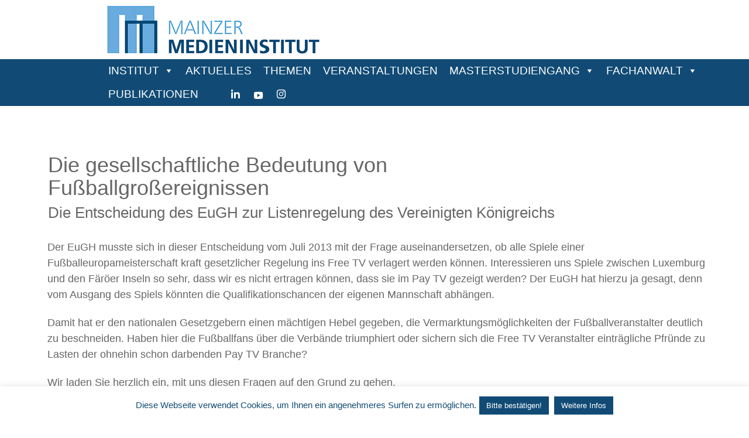

--- FILE ---
content_type: text/html; charset=UTF-8
request_url: https://www.mainzer-medieninstitut.de/mainz-media-forum-die-gesellschaftliche-bedeutung-von-fussballgrossereignissen/
body_size: 15209
content:
                        <!DOCTYPE html>
<html lang="de-DE" dir="ltr">
                
<head>
    
            <meta name="viewport" content="width=device-width, initial-scale=1.0">
        <meta http-equiv="X-UA-Compatible" content="IE=edge" />
        

                <link rel="icon" type="image/x-icon" href="https://www.mainzer-medieninstitut.de/wp-content/uploads/Favicon_MMI_1.jpg" />
        
            <meta http-equiv="Content-Type" content="text/html; charset=UTF-8" />
    <link rel="profile" href="http://gmpg.org/xfn/11" />
    <link rel="pingback" href="https://www.mainzer-medieninstitut.de/xmlrpc.php" />
    <meta name='robots' content='index, follow, max-image-preview:large, max-snippet:-1, max-video-preview:-1' />
	<style>img:is([sizes="auto" i], [sizes^="auto," i]) { contain-intrinsic-size: 3000px 1500px }</style>
	
	<!-- This site is optimized with the Yoast SEO plugin v26.7 - https://yoast.com/wordpress/plugins/seo/ -->
	<title>Mainz Media Forum: Die gesellschaftliche Bedeutung von Fußballgroßereignissen | mainzer-medieninstitut.de</title>
	<link rel="canonical" href="https://www.mainzer-medieninstitut.de/mainz-media-forum-die-gesellschaftliche-bedeutung-von-fussballgrossereignissen/" />
	<meta property="og:locale" content="de_DE" />
	<meta property="og:type" content="article" />
	<meta property="og:title" content="Mainz Media Forum: Die gesellschaftliche Bedeutung von Fußballgroßereignissen | mainzer-medieninstitut.de" />
	<meta property="og:description" content="Die gesellschaftliche Bedeutung vonFußballgroßereignissenDie Entscheidung des EuGH zur Listenregelung des Vereinigten KönigreichsDer EuGH musste sich in dieser Entscheidung vom Juli 2013 mit der Frage auseinandersetzen, ob alle Spiele einer Fußballeuropameisterschaft kraft gesetzlicher Regelung ins Free TV verlagert werden können. Interessieren uns Spiele zwischen Luxemburg und den Färöer Inseln so sehr, dass wir es nicht ertragen [&hellip;]" />
	<meta property="og:url" content="https://www.mainzer-medieninstitut.de/mainz-media-forum-die-gesellschaftliche-bedeutung-von-fussballgrossereignissen/" />
	<meta property="og:site_name" content="mainzer-medieninstitut.de" />
	<meta property="article:published_time" content="2013-10-17T11:14:00+00:00" />
	<meta property="article:modified_time" content="2018-06-15T11:28:10+00:00" />
	<meta name="author" content="​Dominique Facciorusso" />
	<meta name="twitter:card" content="summary_large_image" />
	<meta name="twitter:label1" content="Verfasst von" />
	<meta name="twitter:data1" content="​Dominique Facciorusso" />
	<meta name="twitter:label2" content="Geschätzte Lesezeit" />
	<meta name="twitter:data2" content="1 Minute" />
	<script type="application/ld+json" class="yoast-schema-graph">{"@context":"https://schema.org","@graph":[{"@type":"Article","@id":"https://www.mainzer-medieninstitut.de/mainz-media-forum-die-gesellschaftliche-bedeutung-von-fussballgrossereignissen/#article","isPartOf":{"@id":"https://www.mainzer-medieninstitut.de/mainz-media-forum-die-gesellschaftliche-bedeutung-von-fussballgrossereignissen/"},"author":{"name":"​Dominique Facciorusso","@id":"https://www.mainzer-medieninstitut.de/#/schema/person/5b7757548a17e70a5097fcdd2e7eac79"},"headline":"Mainz Media Forum: Die gesellschaftliche Bedeutung von Fußballgroßereignissen","datePublished":"2013-10-17T11:14:00+00:00","dateModified":"2018-06-15T11:28:10+00:00","mainEntityOfPage":{"@id":"https://www.mainzer-medieninstitut.de/mainz-media-forum-die-gesellschaftliche-bedeutung-von-fussballgrossereignissen/"},"wordCount":212,"publisher":{"@id":"https://www.mainzer-medieninstitut.de/#organization"},"articleSection":["Veranstaltungen"],"inLanguage":"de"},{"@type":"WebPage","@id":"https://www.mainzer-medieninstitut.de/mainz-media-forum-die-gesellschaftliche-bedeutung-von-fussballgrossereignissen/","url":"https://www.mainzer-medieninstitut.de/mainz-media-forum-die-gesellschaftliche-bedeutung-von-fussballgrossereignissen/","name":"Mainz Media Forum: Die gesellschaftliche Bedeutung von Fußballgroßereignissen | mainzer-medieninstitut.de","isPartOf":{"@id":"https://www.mainzer-medieninstitut.de/#website"},"datePublished":"2013-10-17T11:14:00+00:00","dateModified":"2018-06-15T11:28:10+00:00","breadcrumb":{"@id":"https://www.mainzer-medieninstitut.de/mainz-media-forum-die-gesellschaftliche-bedeutung-von-fussballgrossereignissen/#breadcrumb"},"inLanguage":"de","potentialAction":[{"@type":"ReadAction","target":["https://www.mainzer-medieninstitut.de/mainz-media-forum-die-gesellschaftliche-bedeutung-von-fussballgrossereignissen/"]}]},{"@type":"BreadcrumbList","@id":"https://www.mainzer-medieninstitut.de/mainz-media-forum-die-gesellschaftliche-bedeutung-von-fussballgrossereignissen/#breadcrumb","itemListElement":[{"@type":"ListItem","position":1,"name":"Startseite","item":"https://www.mainzer-medieninstitut.de/"},{"@type":"ListItem","position":2,"name":"Mainz Media Forum: Die gesellschaftliche Bedeutung von Fußballgroßereignissen"}]},{"@type":"WebSite","@id":"https://www.mainzer-medieninstitut.de/#website","url":"https://www.mainzer-medieninstitut.de/","name":"mainzer-medieninstitut.de","description":"","publisher":{"@id":"https://www.mainzer-medieninstitut.de/#organization"},"potentialAction":[{"@type":"SearchAction","target":{"@type":"EntryPoint","urlTemplate":"https://www.mainzer-medieninstitut.de/?s={search_term_string}"},"query-input":{"@type":"PropertyValueSpecification","valueRequired":true,"valueName":"search_term_string"}}],"inLanguage":"de"},{"@type":"Organization","@id":"https://www.mainzer-medieninstitut.de/#organization","name":"Mainzer Medieninstitut","url":"https://www.mainzer-medieninstitut.de/","logo":{"@type":"ImageObject","inLanguage":"de","@id":"https://www.mainzer-medieninstitut.de/#/schema/logo/image/","url":"https://www.mainzer-medieninstitut.de/wp-content/uploads/Favicon_MMI_1.jpg","contentUrl":"https://www.mainzer-medieninstitut.de/wp-content/uploads/Favicon_MMI_1.jpg","width":101,"height":101,"caption":"Mainzer Medieninstitut"},"image":{"@id":"https://www.mainzer-medieninstitut.de/#/schema/logo/image/"}},{"@type":"Person","@id":"https://www.mainzer-medieninstitut.de/#/schema/person/5b7757548a17e70a5097fcdd2e7eac79","name":"​Dominique Facciorusso"}]}</script>
	<!-- / Yoast SEO plugin. -->


<link rel='dns-prefetch' href='//cdn.jwplayer.com' />
<script type="text/javascript">
/* <![CDATA[ */
window._wpemojiSettings = {"baseUrl":"https:\/\/s.w.org\/images\/core\/emoji\/16.0.1\/72x72\/","ext":".png","svgUrl":"https:\/\/s.w.org\/images\/core\/emoji\/16.0.1\/svg\/","svgExt":".svg","source":{"concatemoji":"https:\/\/www.mainzer-medieninstitut.de\/wp-includes\/js\/wp-emoji-release.min.js?ver=6.8.3"}};
/*! This file is auto-generated */
!function(s,n){var o,i,e;function c(e){try{var t={supportTests:e,timestamp:(new Date).valueOf()};sessionStorage.setItem(o,JSON.stringify(t))}catch(e){}}function p(e,t,n){e.clearRect(0,0,e.canvas.width,e.canvas.height),e.fillText(t,0,0);var t=new Uint32Array(e.getImageData(0,0,e.canvas.width,e.canvas.height).data),a=(e.clearRect(0,0,e.canvas.width,e.canvas.height),e.fillText(n,0,0),new Uint32Array(e.getImageData(0,0,e.canvas.width,e.canvas.height).data));return t.every(function(e,t){return e===a[t]})}function u(e,t){e.clearRect(0,0,e.canvas.width,e.canvas.height),e.fillText(t,0,0);for(var n=e.getImageData(16,16,1,1),a=0;a<n.data.length;a++)if(0!==n.data[a])return!1;return!0}function f(e,t,n,a){switch(t){case"flag":return n(e,"\ud83c\udff3\ufe0f\u200d\u26a7\ufe0f","\ud83c\udff3\ufe0f\u200b\u26a7\ufe0f")?!1:!n(e,"\ud83c\udde8\ud83c\uddf6","\ud83c\udde8\u200b\ud83c\uddf6")&&!n(e,"\ud83c\udff4\udb40\udc67\udb40\udc62\udb40\udc65\udb40\udc6e\udb40\udc67\udb40\udc7f","\ud83c\udff4\u200b\udb40\udc67\u200b\udb40\udc62\u200b\udb40\udc65\u200b\udb40\udc6e\u200b\udb40\udc67\u200b\udb40\udc7f");case"emoji":return!a(e,"\ud83e\udedf")}return!1}function g(e,t,n,a){var r="undefined"!=typeof WorkerGlobalScope&&self instanceof WorkerGlobalScope?new OffscreenCanvas(300,150):s.createElement("canvas"),o=r.getContext("2d",{willReadFrequently:!0}),i=(o.textBaseline="top",o.font="600 32px Arial",{});return e.forEach(function(e){i[e]=t(o,e,n,a)}),i}function t(e){var t=s.createElement("script");t.src=e,t.defer=!0,s.head.appendChild(t)}"undefined"!=typeof Promise&&(o="wpEmojiSettingsSupports",i=["flag","emoji"],n.supports={everything:!0,everythingExceptFlag:!0},e=new Promise(function(e){s.addEventListener("DOMContentLoaded",e,{once:!0})}),new Promise(function(t){var n=function(){try{var e=JSON.parse(sessionStorage.getItem(o));if("object"==typeof e&&"number"==typeof e.timestamp&&(new Date).valueOf()<e.timestamp+604800&&"object"==typeof e.supportTests)return e.supportTests}catch(e){}return null}();if(!n){if("undefined"!=typeof Worker&&"undefined"!=typeof OffscreenCanvas&&"undefined"!=typeof URL&&URL.createObjectURL&&"undefined"!=typeof Blob)try{var e="postMessage("+g.toString()+"("+[JSON.stringify(i),f.toString(),p.toString(),u.toString()].join(",")+"));",a=new Blob([e],{type:"text/javascript"}),r=new Worker(URL.createObjectURL(a),{name:"wpTestEmojiSupports"});return void(r.onmessage=function(e){c(n=e.data),r.terminate(),t(n)})}catch(e){}c(n=g(i,f,p,u))}t(n)}).then(function(e){for(var t in e)n.supports[t]=e[t],n.supports.everything=n.supports.everything&&n.supports[t],"flag"!==t&&(n.supports.everythingExceptFlag=n.supports.everythingExceptFlag&&n.supports[t]);n.supports.everythingExceptFlag=n.supports.everythingExceptFlag&&!n.supports.flag,n.DOMReady=!1,n.readyCallback=function(){n.DOMReady=!0}}).then(function(){return e}).then(function(){var e;n.supports.everything||(n.readyCallback(),(e=n.source||{}).concatemoji?t(e.concatemoji):e.wpemoji&&e.twemoji&&(t(e.twemoji),t(e.wpemoji)))}))}((window,document),window._wpemojiSettings);
/* ]]> */
</script>
<style id='wp-emoji-styles-inline-css' type='text/css'>

	img.wp-smiley, img.emoji {
		display: inline !important;
		border: none !important;
		box-shadow: none !important;
		height: 1em !important;
		width: 1em !important;
		margin: 0 0.07em !important;
		vertical-align: -0.1em !important;
		background: none !important;
		padding: 0 !important;
	}
</style>
<link rel='stylesheet' id='wp-block-library-css' href='https://www.mainzer-medieninstitut.de/wp-includes/css/dist/block-library/style.min.css?ver=6.8.3' type='text/css' media='all' />
<style id='classic-theme-styles-inline-css' type='text/css'>
/*! This file is auto-generated */
.wp-block-button__link{color:#fff;background-color:#32373c;border-radius:9999px;box-shadow:none;text-decoration:none;padding:calc(.667em + 2px) calc(1.333em + 2px);font-size:1.125em}.wp-block-file__button{background:#32373c;color:#fff;text-decoration:none}
</style>
<style id='global-styles-inline-css' type='text/css'>
:root{--wp--preset--aspect-ratio--square: 1;--wp--preset--aspect-ratio--4-3: 4/3;--wp--preset--aspect-ratio--3-4: 3/4;--wp--preset--aspect-ratio--3-2: 3/2;--wp--preset--aspect-ratio--2-3: 2/3;--wp--preset--aspect-ratio--16-9: 16/9;--wp--preset--aspect-ratio--9-16: 9/16;--wp--preset--color--black: #000000;--wp--preset--color--cyan-bluish-gray: #abb8c3;--wp--preset--color--white: #ffffff;--wp--preset--color--pale-pink: #f78da7;--wp--preset--color--vivid-red: #cf2e2e;--wp--preset--color--luminous-vivid-orange: #ff6900;--wp--preset--color--luminous-vivid-amber: #fcb900;--wp--preset--color--light-green-cyan: #7bdcb5;--wp--preset--color--vivid-green-cyan: #00d084;--wp--preset--color--pale-cyan-blue: #8ed1fc;--wp--preset--color--vivid-cyan-blue: #0693e3;--wp--preset--color--vivid-purple: #9b51e0;--wp--preset--gradient--vivid-cyan-blue-to-vivid-purple: linear-gradient(135deg,rgba(6,147,227,1) 0%,rgb(155,81,224) 100%);--wp--preset--gradient--light-green-cyan-to-vivid-green-cyan: linear-gradient(135deg,rgb(122,220,180) 0%,rgb(0,208,130) 100%);--wp--preset--gradient--luminous-vivid-amber-to-luminous-vivid-orange: linear-gradient(135deg,rgba(252,185,0,1) 0%,rgba(255,105,0,1) 100%);--wp--preset--gradient--luminous-vivid-orange-to-vivid-red: linear-gradient(135deg,rgba(255,105,0,1) 0%,rgb(207,46,46) 100%);--wp--preset--gradient--very-light-gray-to-cyan-bluish-gray: linear-gradient(135deg,rgb(238,238,238) 0%,rgb(169,184,195) 100%);--wp--preset--gradient--cool-to-warm-spectrum: linear-gradient(135deg,rgb(74,234,220) 0%,rgb(151,120,209) 20%,rgb(207,42,186) 40%,rgb(238,44,130) 60%,rgb(251,105,98) 80%,rgb(254,248,76) 100%);--wp--preset--gradient--blush-light-purple: linear-gradient(135deg,rgb(255,206,236) 0%,rgb(152,150,240) 100%);--wp--preset--gradient--blush-bordeaux: linear-gradient(135deg,rgb(254,205,165) 0%,rgb(254,45,45) 50%,rgb(107,0,62) 100%);--wp--preset--gradient--luminous-dusk: linear-gradient(135deg,rgb(255,203,112) 0%,rgb(199,81,192) 50%,rgb(65,88,208) 100%);--wp--preset--gradient--pale-ocean: linear-gradient(135deg,rgb(255,245,203) 0%,rgb(182,227,212) 50%,rgb(51,167,181) 100%);--wp--preset--gradient--electric-grass: linear-gradient(135deg,rgb(202,248,128) 0%,rgb(113,206,126) 100%);--wp--preset--gradient--midnight: linear-gradient(135deg,rgb(2,3,129) 0%,rgb(40,116,252) 100%);--wp--preset--font-size--small: 13px;--wp--preset--font-size--medium: 20px;--wp--preset--font-size--large: 36px;--wp--preset--font-size--x-large: 42px;--wp--preset--spacing--20: 0.44rem;--wp--preset--spacing--30: 0.67rem;--wp--preset--spacing--40: 1rem;--wp--preset--spacing--50: 1.5rem;--wp--preset--spacing--60: 2.25rem;--wp--preset--spacing--70: 3.38rem;--wp--preset--spacing--80: 5.06rem;--wp--preset--shadow--natural: 6px 6px 9px rgba(0, 0, 0, 0.2);--wp--preset--shadow--deep: 12px 12px 50px rgba(0, 0, 0, 0.4);--wp--preset--shadow--sharp: 6px 6px 0px rgba(0, 0, 0, 0.2);--wp--preset--shadow--outlined: 6px 6px 0px -3px rgba(255, 255, 255, 1), 6px 6px rgba(0, 0, 0, 1);--wp--preset--shadow--crisp: 6px 6px 0px rgba(0, 0, 0, 1);}:where(.is-layout-flex){gap: 0.5em;}:where(.is-layout-grid){gap: 0.5em;}body .is-layout-flex{display: flex;}.is-layout-flex{flex-wrap: wrap;align-items: center;}.is-layout-flex > :is(*, div){margin: 0;}body .is-layout-grid{display: grid;}.is-layout-grid > :is(*, div){margin: 0;}:where(.wp-block-columns.is-layout-flex){gap: 2em;}:where(.wp-block-columns.is-layout-grid){gap: 2em;}:where(.wp-block-post-template.is-layout-flex){gap: 1.25em;}:where(.wp-block-post-template.is-layout-grid){gap: 1.25em;}.has-black-color{color: var(--wp--preset--color--black) !important;}.has-cyan-bluish-gray-color{color: var(--wp--preset--color--cyan-bluish-gray) !important;}.has-white-color{color: var(--wp--preset--color--white) !important;}.has-pale-pink-color{color: var(--wp--preset--color--pale-pink) !important;}.has-vivid-red-color{color: var(--wp--preset--color--vivid-red) !important;}.has-luminous-vivid-orange-color{color: var(--wp--preset--color--luminous-vivid-orange) !important;}.has-luminous-vivid-amber-color{color: var(--wp--preset--color--luminous-vivid-amber) !important;}.has-light-green-cyan-color{color: var(--wp--preset--color--light-green-cyan) !important;}.has-vivid-green-cyan-color{color: var(--wp--preset--color--vivid-green-cyan) !important;}.has-pale-cyan-blue-color{color: var(--wp--preset--color--pale-cyan-blue) !important;}.has-vivid-cyan-blue-color{color: var(--wp--preset--color--vivid-cyan-blue) !important;}.has-vivid-purple-color{color: var(--wp--preset--color--vivid-purple) !important;}.has-black-background-color{background-color: var(--wp--preset--color--black) !important;}.has-cyan-bluish-gray-background-color{background-color: var(--wp--preset--color--cyan-bluish-gray) !important;}.has-white-background-color{background-color: var(--wp--preset--color--white) !important;}.has-pale-pink-background-color{background-color: var(--wp--preset--color--pale-pink) !important;}.has-vivid-red-background-color{background-color: var(--wp--preset--color--vivid-red) !important;}.has-luminous-vivid-orange-background-color{background-color: var(--wp--preset--color--luminous-vivid-orange) !important;}.has-luminous-vivid-amber-background-color{background-color: var(--wp--preset--color--luminous-vivid-amber) !important;}.has-light-green-cyan-background-color{background-color: var(--wp--preset--color--light-green-cyan) !important;}.has-vivid-green-cyan-background-color{background-color: var(--wp--preset--color--vivid-green-cyan) !important;}.has-pale-cyan-blue-background-color{background-color: var(--wp--preset--color--pale-cyan-blue) !important;}.has-vivid-cyan-blue-background-color{background-color: var(--wp--preset--color--vivid-cyan-blue) !important;}.has-vivid-purple-background-color{background-color: var(--wp--preset--color--vivid-purple) !important;}.has-black-border-color{border-color: var(--wp--preset--color--black) !important;}.has-cyan-bluish-gray-border-color{border-color: var(--wp--preset--color--cyan-bluish-gray) !important;}.has-white-border-color{border-color: var(--wp--preset--color--white) !important;}.has-pale-pink-border-color{border-color: var(--wp--preset--color--pale-pink) !important;}.has-vivid-red-border-color{border-color: var(--wp--preset--color--vivid-red) !important;}.has-luminous-vivid-orange-border-color{border-color: var(--wp--preset--color--luminous-vivid-orange) !important;}.has-luminous-vivid-amber-border-color{border-color: var(--wp--preset--color--luminous-vivid-amber) !important;}.has-light-green-cyan-border-color{border-color: var(--wp--preset--color--light-green-cyan) !important;}.has-vivid-green-cyan-border-color{border-color: var(--wp--preset--color--vivid-green-cyan) !important;}.has-pale-cyan-blue-border-color{border-color: var(--wp--preset--color--pale-cyan-blue) !important;}.has-vivid-cyan-blue-border-color{border-color: var(--wp--preset--color--vivid-cyan-blue) !important;}.has-vivid-purple-border-color{border-color: var(--wp--preset--color--vivid-purple) !important;}.has-vivid-cyan-blue-to-vivid-purple-gradient-background{background: var(--wp--preset--gradient--vivid-cyan-blue-to-vivid-purple) !important;}.has-light-green-cyan-to-vivid-green-cyan-gradient-background{background: var(--wp--preset--gradient--light-green-cyan-to-vivid-green-cyan) !important;}.has-luminous-vivid-amber-to-luminous-vivid-orange-gradient-background{background: var(--wp--preset--gradient--luminous-vivid-amber-to-luminous-vivid-orange) !important;}.has-luminous-vivid-orange-to-vivid-red-gradient-background{background: var(--wp--preset--gradient--luminous-vivid-orange-to-vivid-red) !important;}.has-very-light-gray-to-cyan-bluish-gray-gradient-background{background: var(--wp--preset--gradient--very-light-gray-to-cyan-bluish-gray) !important;}.has-cool-to-warm-spectrum-gradient-background{background: var(--wp--preset--gradient--cool-to-warm-spectrum) !important;}.has-blush-light-purple-gradient-background{background: var(--wp--preset--gradient--blush-light-purple) !important;}.has-blush-bordeaux-gradient-background{background: var(--wp--preset--gradient--blush-bordeaux) !important;}.has-luminous-dusk-gradient-background{background: var(--wp--preset--gradient--luminous-dusk) !important;}.has-pale-ocean-gradient-background{background: var(--wp--preset--gradient--pale-ocean) !important;}.has-electric-grass-gradient-background{background: var(--wp--preset--gradient--electric-grass) !important;}.has-midnight-gradient-background{background: var(--wp--preset--gradient--midnight) !important;}.has-small-font-size{font-size: var(--wp--preset--font-size--small) !important;}.has-medium-font-size{font-size: var(--wp--preset--font-size--medium) !important;}.has-large-font-size{font-size: var(--wp--preset--font-size--large) !important;}.has-x-large-font-size{font-size: var(--wp--preset--font-size--x-large) !important;}
:where(.wp-block-post-template.is-layout-flex){gap: 1.25em;}:where(.wp-block-post-template.is-layout-grid){gap: 1.25em;}
:where(.wp-block-columns.is-layout-flex){gap: 2em;}:where(.wp-block-columns.is-layout-grid){gap: 2em;}
:root :where(.wp-block-pullquote){font-size: 1.5em;line-height: 1.6;}
</style>
<link rel='stylesheet' id='cookie-law-info-css' href='https://www.mainzer-medieninstitut.de/wp-content/plugins/cookie-law-info/legacy/public/css/cookie-law-info-public.css?ver=3.3.9.1' type='text/css' media='all' />
<link rel='stylesheet' id='cookie-law-info-gdpr-css' href='https://www.mainzer-medieninstitut.de/wp-content/plugins/cookie-law-info/legacy/public/css/cookie-law-info-gdpr.css?ver=3.3.9.1' type='text/css' media='all' />
<link rel='stylesheet' id='tve_style_family_tve_flt-css' href='https://www.mainzer-medieninstitut.de/wp-content/plugins/thrive-visual-editor/editor/css/thrive_flat.css?ver=3.9.3' type='text/css' media='all' />
<link rel='stylesheet' id='megamenu-css' href='https://www.mainzer-medieninstitut.de/wp-content/uploads/maxmegamenu/style.css?ver=92e958' type='text/css' media='all' />
<link rel='stylesheet' id='dashicons-css' href='https://www.mainzer-medieninstitut.de/wp-includes/css/dashicons.min.css?ver=6.8.3' type='text/css' media='all' />
<link rel='stylesheet' id='atw-posts-style-sheet-css' href='https://www.mainzer-medieninstitut.de/wp-content/plugins/show-posts/atw-posts-style.min.css?ver=1.8.1' type='text/css' media='all' />
<link rel='stylesheet' id='jwppp-widget-style-css' href='https://www.mainzer-medieninstitut.de/wp-content/plugins/jw-player-7-for-wp/jw-widget/css/jw-widget-min.css?ver=6.8.3' type='text/css' media='all' />
<link rel='stylesheet' id='nucleus-css' href='https://www.mainzer-medieninstitut.de/wp-content/plugins/gantry5/engines/nucleus/css-compiled/nucleus.css?ver=6.8.3' type='text/css' media='all' />
<link rel='stylesheet' id='versla-css' href='https://www.mainzer-medieninstitut.de/wp-content/themes/rt_versla/custom/css-compiled/versla.css?ver=69721ac5' type='text/css' media='all' />
<link rel='stylesheet' id='wordpress-css' href='https://www.mainzer-medieninstitut.de/wp-content/plugins/gantry5/engines/nucleus/css-compiled/wordpress.css?ver=6.8.3' type='text/css' media='all' />
<link rel='stylesheet' id='style-css' href='https://www.mainzer-medieninstitut.de/wp-content/themes/rt_versla/style.css?ver=6.8.3' type='text/css' media='all' />
<link rel='stylesheet' id='font-awesome.min-css' href='https://www.mainzer-medieninstitut.de/wp-content/plugins/gantry5/assets/css/font-awesome.min.css?ver=6.8.3' type='text/css' media='all' />
<link rel='stylesheet' id='versla-wordpress-css' href='https://www.mainzer-medieninstitut.de/wp-content/themes/rt_versla/custom/css-compiled/versla-wordpress.css?ver=69721ac5' type='text/css' media='all' />
<link rel='stylesheet' id='custom-css' href='https://www.mainzer-medieninstitut.de/wp-content/themes/rt_versla/custom/css-compiled/custom.css?ver=6.8.3' type='text/css' media='all' />
<link rel='stylesheet' id='animate-css' href='https://www.mainzer-medieninstitut.de/wp-content/themes/rt_versla/css/animate.css?ver=6.8.3' type='text/css' media='all' />
<script type="text/javascript" src="https://www.mainzer-medieninstitut.de/wp-includes/js/jquery/jquery.min.js?ver=3.7.1" id="jquery-core-js"></script>
<script type="text/javascript" src="https://www.mainzer-medieninstitut.de/wp-includes/js/jquery/jquery-migrate.min.js?ver=3.4.1" id="jquery-migrate-js"></script>
<script type="text/javascript" id="cookie-law-info-js-extra">
/* <![CDATA[ */
var Cli_Data = {"nn_cookie_ids":[],"cookielist":[],"non_necessary_cookies":[],"ccpaEnabled":"","ccpaRegionBased":"","ccpaBarEnabled":"","strictlyEnabled":["necessary","obligatoire"],"ccpaType":"gdpr","js_blocking":"","custom_integration":"","triggerDomRefresh":"","secure_cookies":""};
var cli_cookiebar_settings = {"animate_speed_hide":"500","animate_speed_show":"500","background":"#fff","border":"#444","border_on":"","button_1_button_colour":"#114b75","button_1_button_hover":"#0e3c5e","button_1_link_colour":"#fff","button_1_as_button":"1","button_1_new_win":"","button_2_button_colour":"#114b75","button_2_button_hover":"#0e3c5e","button_2_link_colour":"#ffffff","button_2_as_button":"1","button_2_hidebar":"1","button_3_button_colour":"#114b75","button_3_button_hover":"#0e3c5e","button_3_link_colour":"#ffffff","button_3_as_button":"1","button_3_new_win":"","button_4_button_colour":"#000","button_4_button_hover":"#000000","button_4_link_colour":"#fff","button_4_as_button":"1","button_7_button_colour":"#61a229","button_7_button_hover":"#4e8221","button_7_link_colour":"#fff","button_7_as_button":"1","button_7_new_win":"","font_family":"inherit","header_fix":"","notify_animate_hide":"1","notify_animate_show":"","notify_div_id":"#cookie-law-info-bar","notify_position_horizontal":"right","notify_position_vertical":"bottom","scroll_close":"","scroll_close_reload":"","accept_close_reload":"","reject_close_reload":"","showagain_tab":"1","showagain_background":"#fff","showagain_border":"#000","showagain_div_id":"#cookie-law-info-again","showagain_x_position":"100px","text":"#114b75","show_once_yn":"","show_once":"10000","logging_on":"","as_popup":"","popup_overlay":"1","bar_heading_text":"","cookie_bar_as":"banner","popup_showagain_position":"bottom-right","widget_position":"left"};
var log_object = {"ajax_url":"https:\/\/www.mainzer-medieninstitut.de\/wp-admin\/admin-ajax.php"};
/* ]]> */
</script>
<script type="text/javascript" src="https://www.mainzer-medieninstitut.de/wp-content/plugins/cookie-law-info/legacy/public/js/cookie-law-info-public.js?ver=3.3.9.1" id="cookie-law-info-js"></script>
<script type="text/javascript" src="https://www.mainzer-medieninstitut.de/wp-includes/js/imagesloaded.min.js?ver=5.0.0" id="imagesloaded-js"></script>
<script type="text/javascript" src="https://www.mainzer-medieninstitut.de/wp-includes/js/masonry.min.js?ver=4.2.2" id="masonry-js"></script>
<script type="text/javascript" src="https://www.mainzer-medieninstitut.de/wp-includes/js/jquery/jquery.masonry.min.js?ver=3.1.2b" id="jquery-masonry-js"></script>
<script type="text/javascript" id="tve_frontend-js-extra">
/* <![CDATA[ */
var tve_frontend_options = {"ajaxurl":"https:\/\/www.mainzer-medieninstitut.de\/wp-admin\/admin-ajax.php","is_editor_page":"","page_events":[],"is_single":"1","social_fb_app_id":"","dash_url":"https:\/\/www.mainzer-medieninstitut.de\/wp-content\/plugins\/thrive-visual-editor\/thrive-dashboard","queried_object":{"ID":2984,"post_author":"11"},"query_vars":{"page":"","name":"mainz-media-forum-die-gesellschaftliche-bedeutung-von-fussballgrossereignissen"},"$_POST":[],"translations":{"Copy":"Copy","empty_username":"ERROR: The username field is empty.","empty_password":"ERROR: The password field is empty.","empty_login":"ERROR: Enter a username or email address.","min_chars":"At least %s characters are needed","no_headings":"No headings found","registration_err":{"required_field":"<strong>Error<\/strong>: This field is required","required_email":"<strong>Error<\/strong>: Please type your email address.","invalid_email":"<strong>Error<\/strong>: The email address isn&#8217;t correct.","passwordmismatch":"<strong>Error<\/strong>: Password mismatch"}},"routes":{"posts":"https:\/\/www.mainzer-medieninstitut.de\/wp-json\/tcb\/v1\/posts"},"nonce":"9da96728b8","allow_video_src":"","lead_generation_custom_tag_apis":["activecampaign","aweber","convertkit","drip","klicktipp","mailchimp","sendlane","zapier"],"post_request_data":[],"ip":"3.145.187.105","current_user":[],"post_id":"2984","post_title":"Mainz Media Forum: Die gesellschaftliche Bedeutung von Fu\u00dfballgro\u00dfereignissen","post_type":"post","post_url":"https:\/\/www.mainzer-medieninstitut.de\/mainz-media-forum-die-gesellschaftliche-bedeutung-von-fussballgrossereignissen\/","is_lp":"","conditional_display":{"is_tooltip_dismissed":false}};
/* ]]> */
</script>
<script type="text/javascript" src="https://www.mainzer-medieninstitut.de/wp-content/plugins/thrive-visual-editor/editor/js/dist/modules/general.min.js?ver=3.9.3" id="tve_frontend-js"></script>
<script type="text/javascript" src="https://www.mainzer-medieninstitut.de/wp-includes/js/plupload/moxie.min.js?ver=1.3.5.1" id="moxiejs-js"></script>
<script type="text/javascript" src="https://www.mainzer-medieninstitut.de/wp-content/plugins/jw-player-7-for-wp/js/jwppp.js?ver=6.8.3" id="jwppp-js"></script>
<script type="text/javascript" src="https://cdn.jwplayer.com/libraries/MRjTnX0V.js?ver=6.8.3" id="jwppp-library-js"></script>
<script type="text/javascript" src="https://www.mainzer-medieninstitut.de/wp-content/plugins/jw-player-7-for-wp/jw-widget/js/jw-widget-min.js?ver=6.8.3" id="jwppp-widget-js"></script>
<link rel="https://api.w.org/" href="https://www.mainzer-medieninstitut.de/wp-json/" /><link rel="alternate" title="JSON" type="application/json" href="https://www.mainzer-medieninstitut.de/wp-json/wp/v2/posts/2984" /><link rel="EditURI" type="application/rsd+xml" title="RSD" href="https://www.mainzer-medieninstitut.de/xmlrpc.php?rsd" />
<meta name="generator" content="WordPress 6.8.3" />
<link rel='shortlink' href='https://www.mainzer-medieninstitut.de/?p=2984' />
<link rel="alternate" title="oEmbed (JSON)" type="application/json+oembed" href="https://www.mainzer-medieninstitut.de/wp-json/oembed/1.0/embed?url=https%3A%2F%2Fwww.mainzer-medieninstitut.de%2Fmainz-media-forum-die-gesellschaftliche-bedeutung-von-fussballgrossereignissen%2F" />
<link rel="alternate" title="oEmbed (XML)" type="text/xml+oembed" href="https://www.mainzer-medieninstitut.de/wp-json/oembed/1.0/embed?url=https%3A%2F%2Fwww.mainzer-medieninstitut.de%2Fmainz-media-forum-die-gesellschaftliche-bedeutung-von-fussballgrossereignissen%2F&#038;format=xml" />
<!-- start Simple Custom CSS and JS -->
<style type="text/css">
#mega-menu-wrap-max_mega_menu_1 #mega-menu-max_mega_menu_1 > li.mega-menu-flyout ul.mega-sub-menu li.mega-menu-item a.mega-menu-link {
    font-size: 16px !important; 
}</style>
<!-- end Simple Custom CSS and JS -->
<style type="text/css" id="tve_global_variables">:root{--tcb-background-author-image:url(https://secure.gravatar.com/avatar/126269176e54844908efba70c0de1d29af734c07bd81aec05eca7449f99ef444?s=256&d=mm&r=g);--tcb-background-user-image:url();--tcb-background-featured-image-thumbnail:url(https://www.mainzer-medieninstitut.de/wp-content/plugins/thrive-visual-editor/editor/css/images/featured_image.png);}</style><!-- Analytics by WP Statistics - https://wp-statistics.com -->
<style type="text/css">
/* Weaver Show Posts Custom CSS */
.atw-post {background-color:#FFFFFF; padding: 0px; margin: 0px;}
.atw-entry-title a {color: #114b75; font-size: 24px; font-weight: 500; font-family: sourcesanspro, Helvetica, Tahoma, Geneva, Arial, sans-serif; text-transform: uppercase; padding-bottom: 0px;}
.atw-featured-image {min-hight: 300px; border: 0px; float: left; padding-top: 8px; padding-right: 30px; padding-bottom: 50px;}
.atw-entry-summary {min-width: 70%; float: left; padding-top: 10px; padding-left: 0px; text-align: left;}</style>
<style type="text/css" id="thrive-default-styles"></style>			<style class="tve_custom_style">@media (min-width:300px){[data-css="tve-u-16403286d15"]{font-size:26px !important;}[data-css="tve-u-164029e7ea8"]{line-height:1.1em !important;}:not(#tve) [data-css="tve-u-164029e7ea8"]{font-size:36px !important;}[data-css="tve-u-163f93df410"]{margin-left:65px !important;margin-right:50px !important;margin-top:10px !important;}[data-css="tve-u-163f93d6239"]{margin:10px 50px 0px 65px !important;}[data-css="tve-u-163f93d623a"]{margin-left:65px !important;margin-right:50px !important;margin-top:10px !important;}[data-css="tve-u-163f93d623e"]{max-width:1250px;}[data-css="tve-u-1640281e14c"]{margin-left:65px !important;margin-right:50px !important;margin-top:10px !important;}[data-css="tve-u-1640281e150"]{max-width:1250px;}[data-css="tve-u-1640281e151"]{margin:15px 50px 50px 65px !important;padding-right:1px !important;}[data-css="tve-u-1640281e152"]{line-height:1em !important;}:not(#tve) [data-css="tve-u-1640281e152"]{font-size:18px !important;text-transform:uppercase !important;color:rgb(17,75,117) !important;}[data-css="tve-u-1640281e154"]{line-height:1.5em !important;}:not(#tve) [data-css="tve-u-1640281e154"]{font-size:18px !important;text-transform:uppercase !important;color:rgb(17,75,117) !important;}}</style> 					<style type="text/css" id="wp-custom-css">
			/* ml-dg-20220622*/
.mega-menu-item-11450 {margin-left:3%!important}
.dashicons-youtube {padding-top:2px!important}
#g-footer .dashicons-youtube, #g-footer .dashicons-linkedin {font-size:32px!important}

.entry-title { display:none; }
a:link { color: #1b73b3; }
a:active { color: #082133;}
a:hover { color: #26a5ff; }
a:visited { color: #082133; }

/*.AAMLogin_1 a:first-child {display:none}
.AAMLogin_1 br{display:none}
*/
.AAMLogin_1 a {display:none}
.AAMLogin_1 img {display:none}
.AAMLogin_1:after {content:"Bitte schließen Sie den Browser um sich abzumelden!"; font-weight:bold;}
/*#aam_backend_login-2 div {display:none!important;}*/
/****Bild Dozenten*****/
#post-66 .thrv_wrapper  .tve_image_caption {height: 150px;
overflow: hidden;}

#widget-aam_backend_login-2-nav a {display:none!important;}

.forgetmenot {display:none!important;}

.page-id-4698 #post-4710 .atw-featured-image {max-width: 33%;}
.page-id-4698 #post-4710 .atw-featured-image img {width: 100%;max-width:430px}
.page-id-4698 #post-4710  h2 a {text-transform:none}

.page-id-4698 #post-4710 .atw-entry-summary p {font-weight:normal; text-align:justify}

.drei-boxen-home .home-off {display:none;}
.copytext {position: absolute;
	top: 205px;right: 10px;color: #fff;text-shadow: 0 0 1px black;	font-size:10px;}

.drei-boxen-home .copytext {
    position: absolute;
    top: 160px;
    right: 7px;
    color: #fff;
    text-shadow: 0 0 1px black;
	font-size:10px;
}
.drei-boxen-home .thrv_post_grid .tve_post .tve_pg_container{box-shadow:0px 3px 2px -3px rgba(0,0,0,0.0);}

.drei-boxen-home .tve_pg_more {color:#fff;}

@media screen and (max-width:600px){
.mega-menu-item-11450 {margin-left:0%!important}
}

@media screen and (max-width:766px){.thrv_wrapper .tcb-flex-row:not(.v-2) .tcb-flex-col {margin-bottom:10px;}
.page-id-4698 #post-4710 .atw-featured-image {max-width: 100%;}
.page-id-4698 #post-4710 .atw-featured-image img {max-width: 100%;}
#post-66 .thrv_wrapper  .tve_image_caption {height: 200px;width:160px;}
}		</style>
		<style type="text/css">/** Mega Menu CSS: fs **/</style>

                
</head>

    
    <body class="gantry g-default g-style-preset6 wp-singular post-template-default single single-post postid-2984 single-format-standard wp-theme-rt_versla site outline-default dir-ltr mega-menu-max-mega-menu-1 mega-menu-max-mega-menu-2 metaslider-plugin">
        
                    

        
        <div id="g-page-surround">
                                    

                                                        
                <section id="g-top" class="g-flushed">
                <div class="g-container">                                <div class="g-grid">                        

        <div class="g-block size-13">
             <div class="spacer"></div>
        </div>
                    

        <div class="g-block size-87">
             <div class="g-system-messages">
                                            <div id="system-message-container">
    <div id="system-message">
            </div>
</div>
            
    </div>
        </div>
            </div>
                            <div class="g-grid">                        

        <div class="g-block size-13">
             <div class="spacer"></div>
        </div>
                    

        <div class="g-block size-87">
             <div id="logo-4269-particle" class="g-content g-particle">            <a href="https://www.mainzer-medieninstitut.de" target="_self" title="" aria-label="" rel="home" class="g-logo">
                        <img src="https://www.mainzer-medieninstitut.de/wp-content/uploads/Logo_MMI_3.jpg"  alt="" />
            </a>
            </div>
        </div>
            </div>
            </div>
        
    </section>
                                                    
                <section id="g-navigation" class="g-flushed">
                <div class="g-container">                                <div class="g-grid">                        

        <div class="g-block size-13">
             <div class="spacer"></div>
        </div>
                    

        <div class="g-block size-87">
             <div class="g-content">
                                    <div id="maxmegamenu-2" class="maxmegamenu_2 widget widget_maxmegamenu"><div id="mega-menu-wrap-max_mega_menu_1" class="mega-menu-wrap"><div class="mega-menu-toggle"><div class="mega-toggle-blocks-left"></div><div class="mega-toggle-blocks-center"></div><div class="mega-toggle-blocks-right"><div class='mega-toggle-block mega-menu-toggle-block mega-toggle-block-1' id='mega-toggle-block-1' tabindex='0'><span class='mega-toggle-label' role='button' aria-expanded='false'><span class='mega-toggle-label-closed'>MENU</span><span class='mega-toggle-label-open'>MENU</span></span></div></div></div><ul id="mega-menu-max_mega_menu_1" class="mega-menu max-mega-menu mega-menu-horizontal mega-no-js" data-event="hover_intent" data-effect="fade_up" data-effect-speed="200" data-effect-mobile="disabled" data-effect-speed-mobile="0" data-mobile-force-width="false" data-second-click="close" data-document-click="collapse" data-vertical-behaviour="standard" data-breakpoint="600" data-unbind="true" data-mobile-state="collapse_all" data-mobile-direction="vertical" data-hover-intent-timeout="300" data-hover-intent-interval="100"><li class="mega-menu-item mega-menu-item-type-custom mega-menu-item-object-custom mega-menu-item-has-children mega-align-bottom-left mega-menu-flyout mega-menu-item-573" id="mega-menu-item-573"><a class="mega-menu-link" href="/index.php/ueberuns" aria-expanded="false" tabindex="0">INSTITUT<span class="mega-indicator" aria-hidden="true"></span></a>
<ul class="mega-sub-menu">
<li class="mega-menu-item mega-menu-item-type-post_type mega-menu-item-object-page mega-menu-item-101" id="mega-menu-item-101"><a class="mega-menu-link" href="https://www.mainzer-medieninstitut.de/ueberuns/">ÜBER UNS</a></li><li class="mega-menu-item mega-menu-item-type-post_type mega-menu-item-object-page mega-menu-item-115" id="mega-menu-item-115"><a class="mega-menu-link" href="https://www.mainzer-medieninstitut.de/traegerverein/">TRÄGERVEREIN</a></li><li class="mega-menu-item mega-menu-item-type-post_type mega-menu-item-object-page mega-menu-item-114" id="mega-menu-item-114"><a class="mega-menu-link" href="https://www.mainzer-medieninstitut.de/direktoren/">DIREKTOREN</a></li><li class="mega-menu-item mega-menu-item-type-post_type mega-menu-item-object-page mega-menu-item-105" id="mega-menu-item-105"><a class="mega-menu-link" href="https://www.mainzer-medieninstitut.de/geschaeftsstelle/">GESCHÄFTSSTELLE</a></li><li class="mega-menu-item mega-menu-item-type-post_type mega-menu-item-object-page mega-menu-item-7679" id="mega-menu-item-7679"><a class="mega-menu-link" href="https://www.mainzer-medieninstitut.de/beirat/">BEIRAT</a></li></ul>
</li><li class="mega-menu-item mega-menu-item-type-post_type mega-menu-item-object-page mega-align-bottom-left mega-menu-flyout mega-menu-item-3182" id="mega-menu-item-3182"><a class="mega-menu-link" href="https://www.mainzer-medieninstitut.de/aktuelles/" tabindex="0">AKTUELLES</a></li><li class="mega-menu-item mega-menu-item-type-post_type mega-menu-item-object-page mega-align-bottom-left mega-menu-flyout mega-menu-item-850" id="mega-menu-item-850"><a class="mega-menu-link" href="https://www.mainzer-medieninstitut.de/themen-2/" tabindex="0">THEMEN</a></li><li class="mega-menu-item mega-menu-item-type-post_type mega-menu-item-object-page mega-align-bottom-left mega-menu-flyout mega-menu-item-5581" id="mega-menu-item-5581"><a class="mega-menu-link" href="https://www.mainzer-medieninstitut.de/veranstaltungen/" tabindex="0">VERANSTALTUNGEN</a></li><li class="mega-menu-item mega-menu-item-type-custom mega-menu-item-object-custom mega-menu-item-has-children mega-align-bottom-left mega-menu-flyout mega-menu-item-576" id="mega-menu-item-576"><a class="mega-menu-link" href="/index.php/ueber" aria-expanded="false" tabindex="0">MASTERSTUDIENGANG<span class="mega-indicator" aria-hidden="true"></span></a>
<ul class="mega-sub-menu">
<li class="mega-menu-item mega-menu-item-type-post_type mega-menu-item-object-page mega-menu-item-1894" id="mega-menu-item-1894"><a class="mega-menu-link" href="https://www.mainzer-medieninstitut.de/masterstudiengang/ueberblick/">ÜBERBLICK</a></li><li class="mega-menu-item mega-menu-item-type-post_type mega-menu-item-object-page mega-menu-item-108" id="mega-menu-item-108"><a class="mega-menu-link" href="https://www.mainzer-medieninstitut.de/inhalte/">INHALTE</a></li><li class="mega-menu-item mega-menu-item-type-post_type mega-menu-item-object-page mega-menu-item-118" id="mega-menu-item-118"><a class="mega-menu-link" href="https://www.mainzer-medieninstitut.de/bewerbung/">BEWERBUNG</a></li><li class="mega-menu-item mega-menu-item-type-post_type mega-menu-item-object-page mega-menu-item-100" id="mega-menu-item-100"><a class="mega-menu-link" href="https://www.mainzer-medieninstitut.de/dozenten/">DOZENTEN/-INNEN</a></li><li class="mega-menu-item mega-menu-item-type-post_type mega-menu-item-object-page mega-menu-item-103" id="mega-menu-item-103"><a class="mega-menu-link" href="https://www.mainzer-medieninstitut.de/finanzierung/">FINANZIERUNG</a></li><li class="mega-menu-item mega-menu-item-type-post_type mega-menu-item-object-page mega-menu-item-109" id="mega-menu-item-109"><a class="mega-menu-link" href="https://www.mainzer-medieninstitut.de/intern/">INTERN</a></li></ul>
</li><li class="mega-menu-item mega-menu-item-type-custom mega-menu-item-object-custom mega-menu-item-has-children mega-align-bottom-left mega-menu-flyout mega-menu-item-577" id="mega-menu-item-577"><a class="mega-menu-link" href="index.php/fachanwaltsmodule" aria-expanded="false" tabindex="0">FACHANWALT<span class="mega-indicator" aria-hidden="true"></span></a>
<ul class="mega-sub-menu">
<li class="mega-menu-item mega-menu-item-type-post_type mega-menu-item-object-page mega-menu-item-102" id="mega-menu-item-102"><a class="mega-menu-link" href="https://www.mainzer-medieninstitut.de/fachanwaltsmodule/">FACHANWALTSMODULE</a></li><li class="mega-menu-item mega-menu-item-type-post_type mega-menu-item-object-page mega-menu-item-104" id="mega-menu-item-104"><a class="mega-menu-link" href="https://www.mainzer-medieninstitut.de/fort-und-weiterbildungen/">FORT & WEITERBILDUNG</a></li></ul>
</li><li class="mega-menu-item mega-menu-item-type-post_type mega-menu-item-object-page mega-align-bottom-left mega-menu-flyout mega-menu-item-1264" id="mega-menu-item-1264"><a class="mega-menu-link" href="https://www.mainzer-medieninstitut.de/publikationen/" tabindex="0">PUBLIKATIONEN</a></li><li class="mega-menu-item mega-menu-item-type-custom mega-menu-item-object-custom mega-align-bottom-left mega-menu-flyout mega-has-icon mega-icon-left mega-hide-text mega-menu-item-11450" id="mega-menu-item-11450"><a class="dashicons-linkedin mega-menu-link" href="https://www.linkedin.com/company/81362670/admin/" tabindex="0" aria-label="Linkedin"></a></li><li class="mega-menu-item mega-menu-item-type-custom mega-menu-item-object-custom mega-align-bottom-left mega-menu-flyout mega-has-icon mega-icon-left mega-hide-text mega-menu-item-11449" id="mega-menu-item-11449"><a target="_blank" class="dashicons-youtube mega-menu-link" href="https://www.youtube.com/channel/UCYhYfdPX3sBMLH--mtv7LlA" tabindex="0" aria-label="youtube"></a></li><li class="mega-menu-item mega-menu-item-type-custom mega-menu-item-object-custom mega-align-bottom-left mega-menu-flyout mega-has-icon mega-icon-left mega-hide-text mega-menu-item-13913" id="mega-menu-item-13913"><a target="_blank" class="dashicons-instagram mega-menu-link" href="https://www.instagram.com/mainzer.medieninstitut/" tabindex="0" aria-label="instagram"></a></li></ul></div></div>
            
        </div>
        </div>
            </div>
            </div>
        
    </section>
                                        
                <section id="g-utility">
                                        <div class="g-grid">                        

        <div class="g-block size-100">
             <div class="spacer"></div>
        </div>
            </div>
            
    </section>
                                    
                                
    
    
                <section id="g-container-main" class="g-wrapper">
                            <div class="g-grid">                        

        <div class="g-block size-100">
             <main id="g-mainbar">
                                        <div class="g-grid">                        

        <div class="g-block size-100">
             <div class="g-content">
                                                        
    <div class="platform-content">
        <div class="content-wrapper">
            <section class="entry">

                <article class="post-type-post post-2984 post type-post status-publish format-standard hentry category-veranstaltungen" id="post-2984">

    
                <section class="entry-header">

                                            <div class="page-header">
                    <h2 class="entry-title">
                                                    Mainz Media Forum: Die gesellschaftliche Bedeutung von Fußballgroßereignissen
                                            </h2>
                </div>
                            
                                    
        </section>
        
                
                        <section class="entry-content">

                                                
                                <div id="tve_flt" class="tve_flt tcb-style-wrap"><div id="tve_editor" class="tve_shortcode_editor tar-main-content" data-post-id="2984"><div class="thrv_wrapper thrv-page-section tcb-window-width" style="width: 1011px; left: -139.449px;" data-css="tve-u-163f93d623a">
<div class="tve-page-section-out"></div>
<div class="tve-page-section-in tve_empty_dropzone" data-css="tve-u-163f93d623e"><div class="thrv_wrapper thrv_heading tve_empty_dropzone tve-froala fr-box fr-inline" data-tag="h2" data-css="tve-u-163f93df410"><div class="thrv_wrapper thrv_text_element tve_empty_dropzone on_hover"><h1 data-css="tve-u-164029e7ea8">Die gesellschaftliche Bedeutung von<br>Fußballgroßereignissen<br><span data-css="tve-u-16403286d15" style="font-size: 26px;">Die Entscheidung des EuGH zur Listenregelung des Vereinigten Königreichs</span></h1></div></div><div class="thrv_wrapper tve_wp_shortcode" data-css="tve-u-163f93d6239"><div class="tve_shortcode_raw" style="display: none"></div><div class="tve_shortcode_rendered"><p>Der EuGH musste sich in dieser Entscheidung vom Juli 2013 mit der Frage auseinandersetzen, ob alle Spiele einer Fußballeuropameisterschaft kraft gesetzlicher Regelung ins Free TV verlagert werden können. Interessieren uns Spiele zwischen Luxemburg und den Färöer Inseln so sehr, dass wir es nicht ertragen können, dass sie im Pay TV gezeigt werden? Der EuGH hat hierzu ja gesagt, denn vom Ausgang des Spiels könnten die Qualifikationschancen der eigenen Mannschaft abhängen.</p><p>Damit hat er den nationalen Gesetzgebern einen mächtigen Hebel gegeben, die Vermarktungsmöglichkeiten der Fußballveranstalter deutlich zu beschneiden. Haben hier die Fußballfans über die Verbände triumphiert oder sichern sich die Free TV Veranstalter einträgliche Pfründe zu Lasten der ohnehin schon darbenden Pay TV Branche?</p><p>Wir laden Sie herzlich ein, mit uns diesen Fragen auf den Grund zu gehen.</p><p><em>Die Veranstaltung hat am 17. Oktober 2013 stattgefunden.</em></p></div></div></div>
</div><div class="thrv_wrapper thrv-page-section tcb-window-width" style="width: 1011px; left: -139.449px;" data-css="tve-u-1640281e14c">
<div class="tve-page-section-out"></div>
<div class="tve-page-section-in tve_empty_dropzone" data-css="tve-u-1640281e150"><div class="thrv_wrapper thrv_text_element tve_empty_dropzone" style="" data-css="tve-u-1640281e151"><h2 data-css="tve-u-1640281e152">Begrüßung&nbsp;&nbsp;</h2><p><strong>Professor Dr. Dieter Dörr<br></strong>Lehrstuhl für Öffentliches Recht, Völker- und Europarecht, Medienrecht an der Johannes Gutenberg-Universität Mainz<br>Direktor des Mainzer Medieninstituts<br><br></p><h2 data-css="tve-u-1640281e152">Diskussion</h2><p><strong>Professor Dr. Matthias Cornils</strong><br>Lehrstuhl für Medienrecht, Kulturrecht und öffentliches Recht der Johannes Gutenberg-Universität Mainz,<br>Stellvertretender Direktor des Mainzer Medieninstituts<br><br><strong>Professor Dr. Karl-E. Hain</strong><br>Direktor des Instituts für Medienrecht und Kommunikationsrecht der Universität zu Köln und Direktor des Instituts für Rundfunkrecht an der Universität zu Köln</p><h2 data-css="tve-u-1640281e154">Moderation</h2><p><strong><strong>Professor Dr. Udo Fink</strong><br></strong>Lehrstuhl für Öffentliches Recht, Europarecht, Völkerrecht und Internationales Wirtschaftsrecht an der Johannes Gutenberg-Universität Mainz<br>Stellvertretender Direktor des Mainzer Medieninstituts</p></div></div>
</div></div></div><div class="tcb_flag" style="display: none"></div>


                
                
                                
                
            </section>
            
                                    
        
    
</article>

            </section>
        </div> <!-- /content-wrapper -->
    </div>

    
            
    </div>
        </div>
            </div>
            
    </main>
        </div>
            </div>
    
    </section>
    
                                        
                <section id="g-bottom">
                                        <div class="g-grid">                        

        <div class="g-block size-90">
             <div class="spacer"></div>
        </div>
                    

        <div class="g-block size-10">
             <div id="totop-1737-particle" class="g-content g-particle">            <div class="g-totop g-particle">
    <div class="g-totop">
        <a href="#" id="g-totop" rel="nofollow">
            <i class="fa fa-angle-double-up fa-fw"></i>                                </a>
    </div>
</div>
            </div>
        </div>
            </div>
            
    </section>
                                                    
                <footer id="g-footer">
                <div class="g-container">                                <div class="g-grid">                        

        <div class="g-block size-100">
             <div class="g-content">
                                    <div id="maxmegamenu-3" class="footermenu-2 widget widget_maxmegamenu"><div id="mega-menu-wrap-max_mega_menu_2" class="mega-menu-wrap"><div class="mega-menu-toggle"><div class="mega-toggle-blocks-left"></div><div class="mega-toggle-blocks-center"></div><div class="mega-toggle-blocks-right"><div class='mega-toggle-block mega-menu-toggle-block mega-toggle-block-1' id='mega-toggle-block-1' tabindex='0'><span class='mega-toggle-label' role='button' aria-expanded='false'><span class='mega-toggle-label-closed'>MENU</span><span class='mega-toggle-label-open'>MENU</span></span></div></div></div><ul id="mega-menu-max_mega_menu_2" class="mega-menu max-mega-menu mega-menu-horizontal mega-no-js" data-event="hover_intent" data-effect="fade_up" data-effect-speed="200" data-effect-mobile="disabled" data-effect-speed-mobile="0" data-mobile-force-width="false" data-second-click="close" data-document-click="collapse" data-vertical-behaviour="standard" data-breakpoint="600" data-unbind="true" data-mobile-state="collapse_all" data-mobile-direction="vertical" data-hover-intent-timeout="300" data-hover-intent-interval="100"><li class="mega-menu-item mega-menu-item-type-post_type mega-menu-item-object-page mega-align-bottom-left mega-menu-flyout mega-menu-item-121" id="mega-menu-item-121"><a class="mega-menu-link" href="https://www.mainzer-medieninstitut.de/kontakt/" tabindex="0">KONTAKT</a></li><li class="mega-menu-item mega-menu-item-type-post_type mega-menu-item-object-page mega-align-bottom-left mega-menu-flyout mega-menu-item-119" id="mega-menu-item-119"><a class="mega-menu-link" href="https://www.mainzer-medieninstitut.de/datenschutzerklaerung/" tabindex="0">DATENSCHUTZERKLÄRUNG</a></li><li class="mega-menu-item mega-menu-item-type-post_type mega-menu-item-object-page mega-align-bottom-left mega-menu-flyout mega-menu-item-120" id="mega-menu-item-120"><a class="mega-menu-link" href="https://www.mainzer-medieninstitut.de/impressum/" tabindex="0">IMPRESSUM</a></li><li class="mega-menu-item mega-menu-item-type-custom mega-menu-item-object-custom mega-align-bottom-left mega-menu-flyout mega-has-icon mega-icon-right mega-hide-text mega-item-align-right mega-menu-item-11447" id="mega-menu-item-11447"><a target="_blank" class="dashicons-linkedin mega-menu-link" href="https://www.linkedin.com/company/81362670/admin/" tabindex="0" aria-label="Linkedin"></a></li><li class="mega-menu-item mega-menu-item-type-custom mega-menu-item-object-custom mega-align-bottom-left mega-menu-flyout mega-has-icon mega-icon-right mega-hide-text mega-item-align-right mega-menu-item-11448" id="mega-menu-item-11448"><a target="_blank" class="dashicons-youtube mega-menu-link" href="https://www.youtube.com/channel/UCYhYfdPX3sBMLH--mtv7LlA" tabindex="0" aria-label="youtube"></a></li><li class="mega-menu-item mega-menu-item-type-custom mega-menu-item-object-custom mega-align-bottom-left mega-menu-flyout mega-has-icon mega-icon-right mega-hide-text mega-item-align-right mega-menu-item-14933" id="mega-menu-item-14933"><a class="dashicons-instagram mega-menu-link" href="https://www.instagram.com/mainzer.medieninstitut/" tabindex="0" aria-label="instagram"></a></li></ul></div></div>
            
        </div>
        </div>
            </div>
                            <div class="g-grid">                        

        <div class="g-block size-100">
             <div id="branding-2910-particle" class="g-content g-particle">            <div class="g-branding ">
    <div style="background: transparent; margin-left: 10px; float: left;"><p style= "text-align: left; font-size: 19px; float: left;"> MAINZER MEDIENINSTITUT </br>
Jakob-Welder-Weg 4 </br>55128 Mainz </br>
Tel.: +49 6131 39 37690</br> Fax:  +49 6131 39 37695
<p style= "color: #114b75;">-</br>-</p> 
</div>



</div>
            </div>
        </div>
            </div>
            </div>
        
    </footer>
                    
                        

        </div>
                    

                    <script type="speculationrules">
{"prefetch":[{"source":"document","where":{"and":[{"href_matches":"\/*"},{"not":{"href_matches":["\/wp-*.php","\/wp-admin\/*","\/wp-content\/uploads\/*","\/wp-content\/*","\/wp-content\/plugins\/*","\/wp-content\/themes\/rt_versla\/*","\/*\\?(.+)"]}},{"not":{"selector_matches":"a[rel~=\"nofollow\"]"}},{"not":{"selector_matches":".no-prefetch, .no-prefetch a"}}]},"eagerness":"conservative"}]}
</script>
<!--googleoff: all--><div id="cookie-law-info-bar" data-nosnippet="true"><span>Diese Webseite verwendet Cookies, um Ihnen ein angenehmeres Surfen zu ermöglichen.<a role='button' data-cli_action="accept" id="cookie_action_close_header" class="medium cli-plugin-button cli-plugin-main-button cookie_action_close_header cli_action_button wt-cli-accept-btn">Bitte bestätigen!</a> <a href="/index.php/datenschutzerklaerung/" id="CONSTANT_OPEN_URL" target="_blank" class="medium cli-plugin-button cli-plugin-main-link">Weitere Infos</a></span></div><div id="cookie-law-info-again" data-nosnippet="true"><span id="cookie_hdr_showagain">Privacy &amp; Cookies Policy</span></div><div class="cli-modal" data-nosnippet="true" id="cliSettingsPopup" tabindex="-1" role="dialog" aria-labelledby="cliSettingsPopup" aria-hidden="true">
  <div class="cli-modal-dialog" role="document">
	<div class="cli-modal-content cli-bar-popup">
		  <button type="button" class="cli-modal-close" id="cliModalClose">
			<svg class="" viewBox="0 0 24 24"><path d="M19 6.41l-1.41-1.41-5.59 5.59-5.59-5.59-1.41 1.41 5.59 5.59-5.59 5.59 1.41 1.41 5.59-5.59 5.59 5.59 1.41-1.41-5.59-5.59z"></path><path d="M0 0h24v24h-24z" fill="none"></path></svg>
			<span class="wt-cli-sr-only">Schließen</span>
		  </button>
		  <div class="cli-modal-body">
			<div class="cli-container-fluid cli-tab-container">
	<div class="cli-row">
		<div class="cli-col-12 cli-align-items-stretch cli-px-0">
			<div class="cli-privacy-overview">
				<h4>Privacy Overview</h4>				<div class="cli-privacy-content">
					<div class="cli-privacy-content-text">This website uses cookies to improve your experience while you navigate through the website. Out of these, the cookies that are categorized as necessary are stored on your browser as they are essential for the working of basic functionalities of the website. We also use third-party cookies that help us analyze and understand how you use this website. These cookies will be stored in your browser only with your consent. You also have the option to opt-out of these cookies. But opting out of some of these cookies may affect your browsing experience.</div>
				</div>
				<a class="cli-privacy-readmore" aria-label="Mehr anzeigen" role="button" data-readmore-text="Mehr anzeigen" data-readless-text="Weniger anzeigen"></a>			</div>
		</div>
		<div class="cli-col-12 cli-align-items-stretch cli-px-0 cli-tab-section-container">
												<div class="cli-tab-section">
						<div class="cli-tab-header">
							<a role="button" tabindex="0" class="cli-nav-link cli-settings-mobile" data-target="necessary" data-toggle="cli-toggle-tab">
								Necessary							</a>
															<div class="wt-cli-necessary-checkbox">
									<input type="checkbox" class="cli-user-preference-checkbox"  id="wt-cli-checkbox-necessary" data-id="checkbox-necessary" checked="checked"  />
									<label class="form-check-label" for="wt-cli-checkbox-necessary">Necessary</label>
								</div>
								<span class="cli-necessary-caption">immer aktiv</span>
													</div>
						<div class="cli-tab-content">
							<div class="cli-tab-pane cli-fade" data-id="necessary">
								<div class="wt-cli-cookie-description">
									Necessary cookies are absolutely essential for the website to function properly. This category only includes cookies that ensures basic functionalities and security features of the website. These cookies do not store any personal information.								</div>
							</div>
						</div>
					</div>
																	<div class="cli-tab-section">
						<div class="cli-tab-header">
							<a role="button" tabindex="0" class="cli-nav-link cli-settings-mobile" data-target="non-necessary" data-toggle="cli-toggle-tab">
								Non-necessary							</a>
															<div class="cli-switch">
									<input type="checkbox" id="wt-cli-checkbox-non-necessary" class="cli-user-preference-checkbox"  data-id="checkbox-non-necessary" checked='checked' />
									<label for="wt-cli-checkbox-non-necessary" class="cli-slider" data-cli-enable="Aktiviert" data-cli-disable="Deaktiviert"><span class="wt-cli-sr-only">Non-necessary</span></label>
								</div>
													</div>
						<div class="cli-tab-content">
							<div class="cli-tab-pane cli-fade" data-id="non-necessary">
								<div class="wt-cli-cookie-description">
									Any cookies that may not be particularly necessary for the website to function and is used specifically to collect user personal data via analytics, ads, other embedded contents are termed as non-necessary cookies. It is mandatory to procure user consent prior to running these cookies on your website.								</div>
							</div>
						</div>
					</div>
										</div>
	</div>
</div>
		  </div>
		  <div class="cli-modal-footer">
			<div class="wt-cli-element cli-container-fluid cli-tab-container">
				<div class="cli-row">
					<div class="cli-col-12 cli-align-items-stretch cli-px-0">
						<div class="cli-tab-footer wt-cli-privacy-overview-actions">
						
															<a id="wt-cli-privacy-save-btn" role="button" tabindex="0" data-cli-action="accept" class="wt-cli-privacy-btn cli_setting_save_button wt-cli-privacy-accept-btn cli-btn">SPEICHERN &amp; AKZEPTIEREN</a>
													</div>
						
					</div>
				</div>
			</div>
		</div>
	</div>
  </div>
</div>
<div class="cli-modal-backdrop cli-fade cli-settings-overlay"></div>
<div class="cli-modal-backdrop cli-fade cli-popupbar-overlay"></div>
<!--googleon: all--><script type='text/javascript'>( $ => {
	/**
	 * Displays toast message from storage, it is used when the user is redirected after login
	 */
	if ( window.sessionStorage ) {
		$( window ).on( 'tcb_after_dom_ready', () => {
			let message = sessionStorage.getItem( 'tcb_toast_message' );

			if ( message ) {
				tcbToast( sessionStorage.getItem( 'tcb_toast_message' ), false );
				sessionStorage.removeItem( 'tcb_toast_message' );
			}
		} );
	}

	/**
	 * Displays toast message
	 */
	function tcbToast( message, error, callback ) {
		/* Also allow "message" objects */
		if ( typeof message !== 'string' ) {
			message = message.message || message.error || message.success;
		}
		if ( ! error ) {
			error = false;
		}
		TCB_Front.notificationElement.toggle( message, error ? 'error' : 'success', callback );
	}
} )( typeof ThriveGlobal === 'undefined' ? jQuery : ThriveGlobal.$j );
</script><style type="text/css" id="tcb-style-base-tve_notifications-10367"  onLoad="typeof window.lightspeedOptimizeStylesheet === 'function' && window.lightspeedOptimizeStylesheet()" class="tcb-lightspeed-style"></style><style type="text/css" id="tve_notification_styles"></style>
<div class="tvd-toast tve-fe-message" style="display: none">
	<div class="tve-toast-message tve-success-message">
		<div class="tve-toast-icon-container">
			<span class="tve_tick thrv-svg-icon"></span>
		</div>
		<div class="tve-toast-message-container"></div>
	</div>
</div><script type="text/javascript" src="https://www.mainzer-medieninstitut.de/wp-content/plugins/thrive-visual-editor/editor/js/dist/modules/acf-dynamic-elements.min.js?v=3.9.3&amp;ver=3.9.3" id="tve_frontend_acf-dynamic-elements-js"></script>
<script type="text/javascript" src="https://www.mainzer-medieninstitut.de/wp-content/plugins/thrive-visual-editor/editor/js/dist/modules/audio.min.js?v=3.9.3&amp;ver=3.9.3" id="tve_frontend_audio-js"></script>
<script type="text/javascript" src="https://www.mainzer-medieninstitut.de/wp-content/plugins/thrive-visual-editor/editor/js/dist/modules/contact-form-compat.min.js?v=3.9.3&amp;ver=3.9.3" id="tve_frontend_contact-form-compat-js"></script>
<script type="text/javascript" src="https://www.mainzer-medieninstitut.de/wp-content/plugins/thrive-visual-editor/editor/js/dist/modules/content-reveal.min.js?v=3.9.3&amp;ver=3.9.3" id="tve_frontend_content-reveal-js"></script>
<script type="text/javascript" src="https://www.mainzer-medieninstitut.de/wp-content/plugins/thrive-visual-editor/editor/js/dist/modules/countdown.min.js?v=3.9.3&amp;ver=3.9.3" id="tve_frontend_countdown-js"></script>
<script type="text/javascript" src="https://www.mainzer-medieninstitut.de/wp-content/plugins/thrive-visual-editor/editor/js/dist/modules/conditional-display.min.js?v=3.9.3&amp;ver=3.9.3" id="tve_frontend_conditional-display-js"></script>
<script type="text/javascript" src="https://www.mainzer-medieninstitut.de/wp-content/plugins/thrive-visual-editor/editor/js/dist/modules/search-form.min.js?v=3.9.3&amp;ver=3.9.3" id="tve_frontend_search-form-js"></script>
<script type="text/javascript" src="https://www.mainzer-medieninstitut.de/wp-content/plugins/thrive-visual-editor/editor/js/dist/modules/dropdown.min.js?v=3.9.3&amp;ver=3.9.3" id="tve_frontend_dropdown-js"></script>
<script type="text/javascript" src="https://www.mainzer-medieninstitut.de/wp-content/plugins/thrive-visual-editor/editor/js/dist/modules/divider.min.js?v=3.9.3&amp;ver=3.9.3" id="tve_frontend_divider-js"></script>
<script type="text/javascript" src="https://www.mainzer-medieninstitut.de/wp-includes/js/plupload/plupload.min.js?ver=2.1.9" id="plupload-js"></script>
<script type="text/javascript" src="https://www.mainzer-medieninstitut.de/wp-content/plugins/thrive-visual-editor/editor/js/dist/modules/file-upload.min.js?v=3.9.3&amp;ver=3.9.3" id="tve_frontend_file-upload-js"></script>
<script type="text/javascript" src="https://www.mainzer-medieninstitut.de/wp-content/plugins/thrive-visual-editor/editor/js/dist/modules/fill-counter.min.js?v=3.9.3&amp;ver=3.9.3" id="tve_frontend_fill-counter-js"></script>
<script type="text/javascript" src="https://www.mainzer-medieninstitut.de/wp-content/plugins/thrive-visual-editor/editor/js/dist/modules/number-counter.min.js?v=3.9.3&amp;ver=3.9.3" id="tve_frontend_number-counter-js"></script>
<script type="text/javascript" src="https://www.mainzer-medieninstitut.de/wp-content/plugins/thrive-visual-editor/editor/js/dist/image-gallery-libs.min.js?ver=3.9.3" id="image-gallery-libs-js"></script>
<script type="text/javascript" src="https://www.mainzer-medieninstitut.de/wp-content/plugins/thrive-visual-editor/editor/js/dist/modules/image-gallery.min.js?v=3.9.3&amp;ver=3.9.3" id="tve_frontend_image-gallery-js"></script>
<script type="text/javascript" src="https://www.mainzer-medieninstitut.de/wp-content/plugins/thrive-visual-editor/editor/js/dist/modules/lead-generation.min.js?v=3.9.3&amp;ver=3.9.3" id="tve_frontend_lead-generation-js"></script>
<script type="text/javascript" src="https://www.mainzer-medieninstitut.de/wp-content/plugins/thrive-visual-editor/editor/js/dist/modules/login.min.js?v=3.9.3&amp;ver=3.9.3" id="tve_frontend_login-js"></script>
<script type="text/javascript" src="https://www.mainzer-medieninstitut.de/wp-content/plugins/thrive-visual-editor/editor/js/dist/modules/menu.min.js?v=3.9.3&amp;ver=3.9.3" id="tve_frontend_menu-js"></script>
<script type="text/javascript" src="https://www.mainzer-medieninstitut.de/wp-content/plugins/thrive-visual-editor/editor/js/dist/modules/number-counter-compat.min.js?v=3.9.3&amp;ver=3.9.3" id="tve_frontend_number-counter-compat-js"></script>
<script type="text/javascript" src="https://www.mainzer-medieninstitut.de/wp-content/plugins/thrive-visual-editor/editor/js/dist/modules/post-grid-compat.min.js?v=3.9.3&amp;ver=3.9.3" id="tve_frontend_post-grid-compat-js"></script>
<script type="text/javascript" src="https://www.mainzer-medieninstitut.de/wp-content/plugins/thrive-visual-editor/editor/js/dist/modules/pagination.min.js?v=3.9.3&amp;ver=3.9.3" id="tve_frontend_pagination-js"></script>
<script type="text/javascript" src="https://www.mainzer-medieninstitut.de/wp-content/plugins/thrive-visual-editor/editor/js/dist/modules/post-list.min.js?v=3.9.3&amp;ver=3.9.3" id="tve_frontend_post-list-js"></script>
<script type="text/javascript" src="https://www.mainzer-medieninstitut.de/wp-content/plugins/thrive-visual-editor/editor/js/dist/modules/pricing-table.min.js?v=3.9.3&amp;ver=3.9.3" id="tve_frontend_pricing-table-js"></script>
<script type="text/javascript" src="https://www.mainzer-medieninstitut.de/wp-content/plugins/thrive-visual-editor/editor/js/dist/modules/progress-bar.min.js?v=3.9.3&amp;ver=3.9.3" id="tve_frontend_progress-bar-js"></script>
<script type="text/javascript" src="https://www.mainzer-medieninstitut.de/wp-content/plugins/thrive-visual-editor/editor/js/dist/modules/social-share.min.js?v=3.9.3&amp;ver=3.9.3" id="tve_frontend_social-share-js"></script>
<script type="text/javascript" src="https://www.mainzer-medieninstitut.de/wp-content/plugins/thrive-visual-editor/editor/js/dist/modules/table.min.js?v=3.9.3&amp;ver=3.9.3" id="tve_frontend_table-js"></script>
<script type="text/javascript" src="https://www.mainzer-medieninstitut.de/wp-content/plugins/thrive-visual-editor/editor/js/dist/modules/tabs.min.js?v=3.9.3&amp;ver=3.9.3" id="tve_frontend_tabs-js"></script>
<script type="text/javascript" src="https://www.mainzer-medieninstitut.de/wp-content/plugins/thrive-visual-editor/editor/js/dist/modules/timer.min.js?v=3.9.3&amp;ver=3.9.3" id="tve_frontend_timer-js"></script>
<script type="text/javascript" src="https://www.mainzer-medieninstitut.de/wp-content/plugins/thrive-visual-editor/editor/js/dist/modules/toc.min.js?v=3.9.3&amp;ver=3.9.3" id="tve_frontend_toc-js"></script>
<script type="text/javascript" src="https://www.mainzer-medieninstitut.de/wp-content/plugins/thrive-visual-editor/editor/js/dist/modules/toggle.min.js?v=3.9.3&amp;ver=3.9.3" id="tve_frontend_toggle-js"></script>
<script type="text/javascript" src="https://www.mainzer-medieninstitut.de/wp-content/plugins/thrive-visual-editor/editor/js/dist/modules/twitter.min.js?v=3.9.3&amp;ver=3.9.3" id="tve_frontend_twitter-js"></script>
<script type="text/javascript" src="https://www.mainzer-medieninstitut.de/wp-content/plugins/thrive-visual-editor/editor/js/dist/modules/user-profile.min.js?v=3.9.3&amp;ver=3.9.3" id="tve_frontend_user-profile-js"></script>
<script type="text/javascript" src="https://www.mainzer-medieninstitut.de/wp-content/plugins/thrive-visual-editor/editor/js/dist/modules/video.min.js?v=3.9.3&amp;ver=3.9.3" id="tve_frontend_video-js"></script>
<script type="text/javascript" id="tve-dash-frontend-js-extra">
/* <![CDATA[ */
var tve_dash_front = {"ajaxurl":"https:\/\/www.mainzer-medieninstitut.de\/wp-admin\/admin-ajax.php","force_ajax_send":"","is_crawler":"1","recaptcha":[],"post_id":"2984"};
/* ]]> */
</script>
<script type="text/javascript" src="https://www.mainzer-medieninstitut.de/wp-content/plugins/thrive-visual-editor/thrive-dashboard/js/dist/frontend.min.js?ver=3.7.3" id="tve-dash-frontend-js"></script>
<script type="text/javascript" src="https://www.mainzer-medieninstitut.de/wp-includes/js/jquery/ui/core.min.js?ver=1.13.3" id="jquery-ui-core-js"></script>
<script type="text/javascript" src="https://www.mainzer-medieninstitut.de/wp-includes/js/hoverIntent.min.js?ver=1.10.2" id="hoverIntent-js"></script>
<script type="text/javascript" src="https://www.mainzer-medieninstitut.de/wp-content/plugins/megamenu/js/maxmegamenu.js?ver=3.7" id="megamenu-js"></script>
<script type="text/javascript" src="https://www.mainzer-medieninstitut.de/wp-content/plugins/gantry5/assets/js/main.js?ver=6.8.3" id="main-js"></script>
<script type="text/javascript">var tcb_post_lists=JSON.parse('[]');</script>

    

        
    </body>
</html>


--- FILE ---
content_type: text/css
request_url: https://www.mainzer-medieninstitut.de/wp-content/themes/rt_versla/custom/css-compiled/versla.css?ver=69721ac5
body_size: 27545
content:
/* GANTRY5 DEVELOPMENT MODE ENABLED.
 *
 * WARNING: This file is automatically generated by Gantry5. Any modifications to this file will be lost!
 *
 * For more information on modifying CSS, please read:
 *
 * http://docs.gantry.org/gantry5/configure/styles
 * http://docs.gantry.org/gantry5/tutorials/adding-a-custom-style-sheet
 */

/* line 2, wp-content/plugins/gantry5/engines/nucleus/scss/nucleus/mixins/_nav.scss */
/* line 12, wp-content/plugins/gantry5/engines/nucleus/scss/nucleus/mixins/_nav.scss */
/* line 2, wp-content/plugins/gantry5/engines/nucleus/scss/nucleus/mixins/_utilities.scss */
/* line 9, wp-content/plugins/gantry5/engines/nucleus/scss/nucleus/mixins/_utilities.scss */
/* line 2, wp-content/plugins/gantry5/engines/nucleus/scss/nucleus/theme/_flex.scss */
.g-content {
  margin: 0.625rem;
  padding: 1.5rem;
}
/* line 6, wp-content/plugins/gantry5/engines/nucleus/scss/nucleus/theme/_flex.scss */
.g-flushed .g-content {
  margin: 0;
  padding: 0;
}
/* line 2, wp-content/plugins/gantry5/engines/nucleus/scss/nucleus/theme/_typography.scss */
body {
  font-size: 1rem;
  line-height: 1.5;
}
/* line 8, wp-content/plugins/gantry5/engines/nucleus/scss/nucleus/theme/_typography.scss */
h1 {
  font-size: 2.5rem;
}
/* line 12, wp-content/plugins/gantry5/engines/nucleus/scss/nucleus/theme/_typography.scss */
h2 {
  font-size: 2.25rem;
}
/* line 16, wp-content/plugins/gantry5/engines/nucleus/scss/nucleus/theme/_typography.scss */
h3 {
  font-size: 2rem;
}
/* line 20, wp-content/plugins/gantry5/engines/nucleus/scss/nucleus/theme/_typography.scss */
h4 {
  font-size: 1.75rem;
}
/* line 24, wp-content/plugins/gantry5/engines/nucleus/scss/nucleus/theme/_typography.scss */
h5 {
  font-size: 1.5rem;
}
/* line 28, wp-content/plugins/gantry5/engines/nucleus/scss/nucleus/theme/_typography.scss */
h6 {
  font-size: 1.25rem;
}
/* line 33, wp-content/plugins/gantry5/engines/nucleus/scss/nucleus/theme/_typography.scss */
small {
  font-size: 0.875rem;
}
/* line 37, wp-content/plugins/gantry5/engines/nucleus/scss/nucleus/theme/_typography.scss */
cite {
  font-size: 0.875rem;
}
/* line 41, wp-content/plugins/gantry5/engines/nucleus/scss/nucleus/theme/_typography.scss */
sub, sup {
  font-size: 0.75rem;
}
/* line 46, wp-content/plugins/gantry5/engines/nucleus/scss/nucleus/theme/_typography.scss */
code, kbd, pre, samp {
  font-size: 1rem;
  font-family: "Menlo", "Monaco", monospace;
}
/* line 1, wp-content/plugins/gantry5/engines/nucleus/scss/nucleus/theme/_forms.scss */
textarea, select[multiple=multiple], input[type="color"], input[type="date"], input[type="datetime"], input[type="datetime-local"], input[type="email"], input[type="month"], input[type="number"], input[type="password"], input[type="search"], input[type="tel"], input[type="text"], input[type="time"], input[type="url"], input[type="week"], input:not([type]) {
  border-radius: 0.1875rem;
}
/* line 1, wp-content/themes/rt_versla/scss/versla/styles/_body.scss */
body {
  color: #666;
  background: #fff;
  -webkit-font-smoothing: antialiased;
  -moz-osx-font-smoothing: grayscale;
}
/* line 7, wp-content/themes/rt_versla/scss/versla/styles/_body.scss */
body #g-page-surround {
  background: #fff;
  overflow: hidden;
}
/* line 11, wp-content/themes/rt_versla/scss/versla/styles/_body.scss */
.g-bodyonly body #g-page-surround {
  color: #666;
  background: #fff;
}
/* line 17, wp-content/themes/rt_versla/scss/versla/styles/_body.scss */
body p {
  margin: 0 0 1.3rem 0;
}
/* line 21, wp-content/themes/rt_versla/scss/versla/styles/_body.scss */
body span.para {
  display: block;
  margin: 1rem 0;
}
/* line 26, wp-content/themes/rt_versla/scss/versla/styles/_body.scss */
/* line 27, wp-content/themes/rt_versla/scss/versla/styles/_body.scss */
body.dir-rtl .align-left {
  text-align: right !important;
}
/* line 31, wp-content/themes/rt_versla/scss/versla/styles/_body.scss */
body.dir-rtl .align-right {
  text-align: left !important;
}
@media print {
  /* line 38, wp-content/themes/rt_versla/scss/versla/styles/_body.scss */
  #g-page-surround {
    background: #fff !important;
    color: #000 !important;
  }
}
/* line 1, wp-content/themes/rt_versla/scss/versla/styles/_logo.scss */
.g-logo {
  color: rgba(0, 0, 0, 0.8);
  font-weight: 400;
  font-size: 1.75rem;
  line-height: 1.5;
  box-shadow: none !important;
  text-transform: uppercase;
}
@media only all and (max-width: 47.99rem) {
  /* line 25, wp-content/plugins/gantry5/engines/nucleus/scss/nucleus/mixins/_breakpoints.scss */
  .g-logo {
    text-align: center;
    display: block;
    position: relative;
    z-index: 1;
  }
}
/* line 16, wp-content/themes/rt_versla/scss/versla/styles/_logo.scss */
/* line 17, wp-content/themes/rt_versla/scss/versla/styles/_logo.scss */
.dir-rtl .g-logo img {
  padding-right: 0;
  padding-left: 1rem;
}
/* line 1, wp-content/themes/rt_versla/scss/versla/styles/_utilities.scss */
/* line 3, wp-content/themes/rt_versla/scss/versla/styles/_utilities.scss */
.flush > .g-container, .g-flushed > .g-container, .flush > .g-content, .g-flushed > .g-content {
  margin: 0 !important;
  padding: 0 !important;
}
/* line 10, wp-content/themes/rt_versla/scss/versla/styles/_utilities.scss */
.g-container-flushed {
  margin: -4rem 0;
}
/* line 14, wp-content/themes/rt_versla/scss/versla/styles/_utilities.scss */
/* line 15, wp-content/themes/rt_versla/scss/versla/styles/_utilities.scss */
.dir-rtl .g-branding {
  text-align: right;
  direction: ltr;
}
/* line 21, wp-content/themes/rt_versla/scss/versla/styles/_utilities.scss */
.g-nobackground {
  background: none !important;
}
/* line 32, wp-content/themes/rt_versla/scss/versla/styles/_utilities.scss */
/* line 33, wp-content/themes/rt_versla/scss/versla/styles/_utilities.scss */
.nomarginleft, .nomarginleft > .g-content {
  margin-left: 0;
}
/* line 32, wp-content/themes/rt_versla/scss/versla/styles/_utilities.scss */
/* line 33, wp-content/themes/rt_versla/scss/versla/styles/_utilities.scss */
.nomarginright, .nomarginright > .g-content {
  margin-right: 0;
}
/* line 32, wp-content/themes/rt_versla/scss/versla/styles/_utilities.scss */
/* line 33, wp-content/themes/rt_versla/scss/versla/styles/_utilities.scss */
.nomargintop, .nomargintop > .g-content {
  margin-top: 0;
}
/* line 32, wp-content/themes/rt_versla/scss/versla/styles/_utilities.scss */
/* line 33, wp-content/themes/rt_versla/scss/versla/styles/_utilities.scss */
.nomarginbottom, .nomarginbottom > .g-content {
  margin-bottom: 0;
}
/* line 32, wp-content/themes/rt_versla/scss/versla/styles/_utilities.scss */
/* line 33, wp-content/themes/rt_versla/scss/versla/styles/_utilities.scss */
.nomarginall, .nomarginall > .g-content {
  margin: 0;
}
/* line 44, wp-content/themes/rt_versla/scss/versla/styles/_utilities.scss */
/* line 45, wp-content/themes/rt_versla/scss/versla/styles/_utilities.scss */
.margin2x > .g-content {
  margin: 1.25rem;
}
/* line 44, wp-content/themes/rt_versla/scss/versla/styles/_utilities.scss */
/* line 45, wp-content/themes/rt_versla/scss/versla/styles/_utilities.scss */
.margin3x > .g-content {
  margin: 1.875rem;
}
/* line 32, wp-content/themes/rt_versla/scss/versla/styles/_utilities.scss */
/* line 33, wp-content/themes/rt_versla/scss/versla/styles/_utilities.scss */
.nopaddingleft, .nopaddingleft > .g-content {
  padding-left: 0;
}
/* line 32, wp-content/themes/rt_versla/scss/versla/styles/_utilities.scss */
/* line 33, wp-content/themes/rt_versla/scss/versla/styles/_utilities.scss */
.nopaddingright, .nopaddingright > .g-content {
  padding-right: 0;
}
/* line 32, wp-content/themes/rt_versla/scss/versla/styles/_utilities.scss */
/* line 33, wp-content/themes/rt_versla/scss/versla/styles/_utilities.scss */
.nopaddingtop, .nopaddingtop > .g-content {
  padding-top: 0;
}
/* line 32, wp-content/themes/rt_versla/scss/versla/styles/_utilities.scss */
/* line 33, wp-content/themes/rt_versla/scss/versla/styles/_utilities.scss */
.nopaddingbottom, .nopaddingbottom > .g-content {
  padding-bottom: 0;
}
/* line 32, wp-content/themes/rt_versla/scss/versla/styles/_utilities.scss */
/* line 33, wp-content/themes/rt_versla/scss/versla/styles/_utilities.scss */
.nopaddingall, .nopaddingall > .g-content {
  padding: 0;
}
/* line 44, wp-content/themes/rt_versla/scss/versla/styles/_utilities.scss */
/* line 45, wp-content/themes/rt_versla/scss/versla/styles/_utilities.scss */
.padding2x > .g-content {
  padding: 3rem;
}
/* line 44, wp-content/themes/rt_versla/scss/versla/styles/_utilities.scss */
/* line 45, wp-content/themes/rt_versla/scss/versla/styles/_utilities.scss */
.padding3x > .g-content {
  padding: 4.5rem;
}
/* line 57, wp-content/themes/rt_versla/scss/versla/styles/_utilities.scss */
.section-paddings, #g-top, #g-slideshow, #g-navigation, #g-header, #g-above, #g-utility, #g-feature, #g-extension, #g-bottom, #g-footer, #g-copyright {
  padding: 0 10%;
}
@media only all and (min-width: 48rem) and (max-width: 59.99rem) {
  /* line 13, wp-content/plugins/gantry5/engines/nucleus/scss/nucleus/mixins/_breakpoints.scss */
  .section-paddings, #g-top, #g-slideshow, #g-navigation, #g-header, #g-above, #g-utility, #g-feature, #g-extension, #g-bottom, #g-footer, #g-copyright {
    padding: 0 2%;
  }
}
@media only all and (max-width: 47.99rem) {
  .section-paddings, #g-top, #g-slideshow, #g-navigation, #g-header, #g-above, #g-utility, #g-feature, #g-extension, #g-bottom, #g-footer, #g-copyright {
    padding: 0 2%;
  }
}
/* line 70, wp-content/themes/rt_versla/scss/versla/styles/_utilities.scss */
.no-section-paddings {
  padding: 0 !important;
}
/* line 74, wp-content/themes/rt_versla/scss/versla/styles/_utilities.scss */
.center-block {
  text-align: center;
  margin: auto;
}
/* line 79, wp-content/themes/rt_versla/scss/versla/styles/_utilities.scss */
.g-center-vertical {
  display: -webkit-box;
  display: -moz-box;
  display: box;
  display: -webkit-flex;
  display: -moz-flex;
  display: -ms-flexbox;
  display: flex;
  -webkit-box-align: center;
  -moz-box-align: center;
  box-align: center;
  -webkit-align-items: center;
  -moz-align-items: center;
  -ms-align-items: center;
  -o-align-items: center;
  align-items: center;
  -ms-flex-align: center;
}
/* line 84, wp-content/themes/rt_versla/scss/versla/styles/_utilities.scss */
.g-linethrough {
  text-decoration: line-through;
  opacity: 0.55;
}
/* line 89, wp-content/themes/rt_versla/scss/versla/styles/_utilities.scss */
.g-menuspacer {
  padding-top: 4.5rem;
}
@media only all and (max-width: 47.99rem) {
  .g-menuspacer {
    padding: 0;
  }
}
/* line 96, wp-content/themes/rt_versla/scss/versla/styles/_utilities.scss */
.noliststyle {
  list-style: none;
}
/* line 100, wp-content/themes/rt_versla/scss/versla/styles/_utilities.scss */
.g-bold {
  font-weight: 700;
}
/* line 104, wp-content/themes/rt_versla/scss/versla/styles/_utilities.scss */
.g-uppercase {
  text-transform: uppercase;
}
/* line 108, wp-content/themes/rt_versla/scss/versla/styles/_utilities.scss */
/* line 109, wp-content/themes/rt_versla/scss/versla/styles/_utilities.scss */
.g-compact .g-container {
  padding: 0 !important;
}
/* line 114, wp-content/themes/rt_versla/scss/versla/styles/_utilities.scss */
.g-sidebar-offset {
  margin-top: -4rem;
}
/* line 118, wp-content/themes/rt_versla/scss/versla/styles/_utilities.scss */
.g-sample-sitemap {
  line-height: 1.7;
  font-size: 1.1rem;
  font-family: "sourcesanspro", "Helvetica", "Tahoma", "Geneva", "Arial", sans-serif;
}
/* line 124, wp-content/themes/rt_versla/scss/versla/styles/_utilities.scss */
@media only all and (max-width: 47.99rem) {
  /* line 126, wp-content/themes/rt_versla/scss/versla/styles/_utilities.scss */
  .g-mobile-center-compact .g-container {
    padding: 1.5rem 0;
  }
  /* line 130, wp-content/themes/rt_versla/scss/versla/styles/_utilities.scss */
  .g-mobile-center-compact .g-content {
    padding: 0 1.5rem;
    margin: 0.3125rem 0.625rem;
    text-align: center !important;
  }
}
/* line 1, wp-content/themes/rt_versla/scss/versla/styles/_menu.scss */
.g-main-nav .g-toplevel > li > .g-menu-item-container, .g-main-nav .g-sublevel > li > .g-menu-item-container {
  padding: 0.625rem 0.925rem;
  font-size: 1rem;
  font-size: 1rem;
  font-size: 1vw;
  font-weight: 400;
  text-transform: uppercase;
  white-space: normal;
  overflow-wrap: break-word;
  word-wrap: break-word;
  word-break: break-all;
  -webkit-transition: 0.35s ease;
  -moz-transition: 0.35s ease;
  transition: 0.35s ease;
}
@media (max-width: 80rem) {
  /* line 25, wp-content/plugins/gantry5/engines/nucleus/scss/nucleus/theme/mixins/_typography.scss */
  .g-main-nav .g-toplevel > li > .g-menu-item-container, .g-main-nav .g-sublevel > li > .g-menu-item-container {
    font-size: 0.8rem;
  }
}
@media (min-width: 120rem) {
  /* line 32, wp-content/plugins/gantry5/engines/nucleus/scss/nucleus/theme/mixins/_typography.scss */
  .g-main-nav .g-toplevel > li > .g-menu-item-container, .g-main-nav .g-sublevel > li > .g-menu-item-container {
    font-size: 1.2rem;
  }
}
@media only all and (min-width: 48rem) and (max-width: 59.99rem) {
  .g-main-nav .g-toplevel > li > .g-menu-item-container, .g-main-nav .g-sublevel > li > .g-menu-item-container {
    font-size: 0.8rem;
  }
}
/* line 16, wp-content/themes/rt_versla/scss/versla/styles/_menu.scss */
.g-main-nav .g-standard .g-dropdown {
  float: left;
}
/* line 21, wp-content/themes/rt_versla/scss/versla/styles/_menu.scss */
.g-main-nav {
  z-index: 20;
}
@media only all and (min-width: 60rem) and (max-width: 74.99rem) {
  /* line 7, wp-content/plugins/gantry5/engines/nucleus/scss/nucleus/mixins/_breakpoints.scss */
  .g-main-nav {
    white-space: nowrap;
  }
}
/* line 27, wp-content/themes/rt_versla/scss/versla/styles/_menu.scss */
.dir-rtl .g-main-nav {
  text-align: left;
}
/* line 31, wp-content/themes/rt_versla/scss/versla/styles/_menu.scss */
/* line 32, wp-content/themes/rt_versla/scss/versla/styles/_menu.scss */
/* line 37, wp-content/themes/rt_versla/scss/versla/styles/_menu.scss */
/* line 38, wp-content/themes/rt_versla/scss/versla/styles/_menu.scss */
/* line 39, wp-content/themes/rt_versla/scss/versla/styles/_menu.scss */
.g-main-nav .g-toplevel > li > .g-menu-item-container {
  color: #fff;
  line-height: 1;
}
@media only all and (min-width: 48rem) and (max-width: 59.99rem) {
  .g-main-nav .g-toplevel > li > .g-menu-item-container {
    padding: 0.625rem 0.35rem;
  }
}
/* line 49, wp-content/themes/rt_versla/scss/versla/styles/_menu.scss */
/* line 50, wp-content/themes/rt_versla/scss/versla/styles/_menu.scss */
/* line 51, wp-content/themes/rt_versla/scss/versla/styles/_menu.scss */
.g-main-nav .g-toplevel > li.g-parent > .g-menu-item-container:after {
  margin-left: -13px;
}
/* line 54, wp-content/themes/rt_versla/scss/versla/styles/_menu.scss */
.dir-rtl .g-main-nav .g-toplevel > li.g-parent > .g-menu-item-container:after {
  margin-left: 7px;
}
/* line 61, wp-content/themes/rt_versla/scss/versla/styles/_menu.scss */
/* line 62, wp-content/themes/rt_versla/scss/versla/styles/_menu.scss */
.g-main-nav .g-toplevel > li:hover > .g-menu-item-container, .g-main-nav .g-toplevel > li.active > .g-menu-item-container {
  color: #80aadc;
}
/* line 67, wp-content/themes/rt_versla/scss/versla/styles/_menu.scss */
/* line 68, wp-content/themes/rt_versla/scss/versla/styles/_menu.scss */
.g-main-nav .g-toplevel > li > .g-menu-item-container > .g-menu-item-content {
  word-break: normal;
  line-height: normal;
}
/* line 73, wp-content/themes/rt_versla/scss/versla/styles/_menu.scss */
/* line 74, wp-content/themes/rt_versla/scss/versla/styles/_menu.scss */
.g-main-nav .g-toplevel > li > .g-menu-item-container .g-menu-parent-indicator:after {
  content: "\f107";
  opacity: 1;
}
/* line 81, wp-content/themes/rt_versla/scss/versla/styles/_menu.scss */
/* line 82, wp-content/themes/rt_versla/scss/versla/styles/_menu.scss */
/* line 83, wp-content/themes/rt_versla/scss/versla/styles/_menu.scss */
/* line 84, wp-content/themes/rt_versla/scss/versla/styles/_menu.scss */
.g-main-nav .g-toplevel > li.g-parent.g-selected > .g-menu-item-container .g-menu-parent-indicator:after {
  content: "\f107";
}
/* line 91, wp-content/themes/rt_versla/scss/versla/styles/_menu.scss */
.g-main-nav .g-toplevel > li.g-parent .g-menu-parent-indicator:after {
  width: 1rem;
  height: 1rem;
}
/* line 95, wp-content/themes/rt_versla/scss/versla/styles/_menu.scss */
.dir-rtl .g-main-nav .g-toplevel > li.g-parent .g-menu-parent-indicator:after {
  text-align: left;
}
/* line 101, wp-content/themes/rt_versla/scss/versla/styles/_menu.scss */
.g-main-nav .g-toplevel i {
  opacity: 0.6;
}
/* line 106, wp-content/themes/rt_versla/scss/versla/styles/_menu.scss */
/* line 107, wp-content/themes/rt_versla/scss/versla/styles/_menu.scss */
.g-main-nav .g-standard > .g-dropdown.g-dropdown-right, .g-main-nav .g-fullwidth > .g-dropdown.g-dropdown-right {
  left: 0.925rem;
}
/* line 110, wp-content/themes/rt_versla/scss/versla/styles/_menu.scss */
.dir-rtl .g-main-nav .g-standard > .g-dropdown.g-dropdown-right, .dir-rtl .g-main-nav .g-fullwidth > .g-dropdown.g-dropdown-right {
  right: 0.925rem;
  left: auto;
}
/* line 116, wp-content/themes/rt_versla/scss/versla/styles/_menu.scss */
.g-main-nav .g-standard > .g-dropdown.g-dropdown-left, .g-main-nav .g-fullwidth > .g-dropdown.g-dropdown-left {
  right: 0.925rem;
}
/* line 119, wp-content/themes/rt_versla/scss/versla/styles/_menu.scss */
.dir-rtl .g-main-nav .g-standard > .g-dropdown.g-dropdown-left, .dir-rtl .g-main-nav .g-fullwidth > .g-dropdown.g-dropdown-left {
  left: 0.925rem;
  right: auto;
}
/* line 125, wp-content/themes/rt_versla/scss/versla/styles/_menu.scss */
.g-main-nav .g-standard > .g-dropdown .g-dropdown, .g-main-nav .g-fullwidth > .g-dropdown .g-dropdown {
  top: -15px;
}
/* line 130, wp-content/themes/rt_versla/scss/versla/styles/_menu.scss */
/* line 131, wp-content/themes/rt_versla/scss/versla/styles/_menu.scss */
.g-main-nav .g-standard .g-dropdown:after, .g-main-nav .g-fullwidth .g-dropdown:after {
  left: -21px !important;
}
/* line 136, wp-content/themes/rt_versla/scss/versla/styles/_menu.scss */
.g-main-nav .g-dropdown {
  background: #114b75;
  box-shadow: 0 8px 8px rgba(0, 0, 0, 0.15);
  border-radius: 6px;
  text-align: left;
}
/* line 142, wp-content/themes/rt_versla/scss/versla/styles/_menu.scss */
.dir-rtl .g-main-nav .g-dropdown {
  text-align: right;
}
/* line 147, wp-content/themes/rt_versla/scss/versla/styles/_menu.scss */
.g-main-nav .g-sublevel {
  padding: 0.625rem 0;
}
/* line 150, wp-content/themes/rt_versla/scss/versla/styles/_menu.scss */
.g-main-nav .g-sublevel > li {
  margin: 0.3125rem 0.9375rem;
  padding: 0;
}
/* line 154, wp-content/themes/rt_versla/scss/versla/styles/_menu.scss */
.g-main-nav .g-sublevel > li > .g-menu-item-container {
  line-height: normal;
  color: #fff;
}
/* line 159, wp-content/themes/rt_versla/scss/versla/styles/_menu.scss */
.g-main-nav .g-sublevel > li > .g-menu-item-container > .g-menu-item-content {
  display: block;
  vertical-align: top;
  word-break: normal;
  line-height: 1.1;
}
/* line 167, wp-content/themes/rt_versla/scss/versla/styles/_menu.scss */
/* line 168, wp-content/themes/rt_versla/scss/versla/styles/_menu.scss */
.g-main-nav .g-sublevel > li:hover > .g-menu-item-container, .g-main-nav .g-sublevel > li.active > .g-menu-item-container {
  color: #80aadc;
}
/* line 173, wp-content/themes/rt_versla/scss/versla/styles/_menu.scss */
/* line 174, wp-content/themes/rt_versla/scss/versla/styles/_menu.scss */
.g-main-nav .g-sublevel > li:last-child > .g-menu-item-container {
  border-color: transparent;
}
/* line 179, wp-content/themes/rt_versla/scss/versla/styles/_menu.scss */
/* line 180, wp-content/themes/rt_versla/scss/versla/styles/_menu.scss */
.g-main-nav .g-sublevel > li.g-parent .g-menu-parent-indicator {
  right: 0.5rem;
  top: 0;
}
/* line 184, wp-content/themes/rt_versla/scss/versla/styles/_menu.scss */
.g-main-nav .g-sublevel > li.g-parent .g-menu-parent-indicator:after {
  content: "\f105";
  opacity: 0.5;
  position: relative;
  top: 0.5rem;
}
/* line 197, wp-content/themes/rt_versla/scss/versla/styles/_menu.scss */
.g-menu-item-subtitle {
  opacity: 0.7;
}
/* line 202, wp-content/themes/rt_versla/scss/versla/styles/_menu.scss */
.g-preset-thumbnails {
  margin-top: 0.625rem;
}
/* line 205, wp-content/themes/rt_versla/scss/versla/styles/_menu.scss */
.g-preset-thumbnails .g-content {
  padding: 0rem !important;
  margin: 0;
}
/* line 210, wp-content/themes/rt_versla/scss/versla/styles/_menu.scss */
.g-preset-thumbnails .g-block {
  -webkit-box-flex: 1;
  -moz-box-flex: 1;
  box-flex: 1;
  -webkit-flex: 1 1 auto !important;
  -moz-flex: 1 1 auto !important;
  -ms-flex: 1 1 auto !important;
  flex: 1 1 auto !important;
}
/* line 214, wp-content/themes/rt_versla/scss/versla/styles/_menu.scss */
.g-preset-thumbnails span {
  padding: 0.925rem 0;
  display: inline-block;
}
/* line 219, wp-content/themes/rt_versla/scss/versla/styles/_menu.scss */
.g-preset-thumbnails img {
  border-radius: 3px;
  margin-bottom: 0 !important;
}
/* line 42, wp-content/plugins/gantry5/engines/nucleus/scss/nucleus/mixins/_nav.scss */
/* line 43, wp-content/plugins/gantry5/engines/nucleus/scss/nucleus/mixins/_nav.scss */
/* line 44, wp-content/plugins/gantry5/engines/nucleus/scss/nucleus/mixins/_nav.scss */
.g-main-nav .g-standard .g-dropdown {
  margin-left: 17px;
}
/* line 46, wp-content/plugins/gantry5/engines/nucleus/scss/nucleus/mixins/_nav.scss */
.g-main-nav .g-standard .g-dropdown:after {
  content: "";
  position: absolute;
  display: block;
  top: 0;
  left: -17px;
  right: -17px;
  bottom: 0;
  border-left: 17px solid transparent;
  border-right: 17px solid transparent;
  z-index: -1;
}
/* line 61, wp-content/plugins/gantry5/engines/nucleus/scss/nucleus/mixins/_nav.scss */
.g-main-nav .g-standard > .g-dropdown {
  margin-left: 0;
}
/* line 20, wp-content/plugins/gantry5/engines/nucleus/scss/nucleus/mixins/_nav.scss */
/* line 21, wp-content/plugins/gantry5/engines/nucleus/scss/nucleus/mixins/_nav.scss */
/* line 22, wp-content/plugins/gantry5/engines/nucleus/scss/nucleus/mixins/_nav.scss */
.g-main-nav .g-standard > .g-dropdown, .g-main-nav .g-fullwidth > .g-dropdown {
  margin-top: 10px;
}
/* line 24, wp-content/plugins/gantry5/engines/nucleus/scss/nucleus/mixins/_nav.scss */
.g-main-nav .g-standard > .g-dropdown:before, .g-main-nav .g-fullwidth > .g-dropdown:before {
  content: "";
  position: absolute;
  display: block;
  top: -10px;
  left: 0;
  right: 0;
  bottom: 0;
  border-top: 10px solid transparent;
  z-index: -1;
}
/* line 232, wp-content/themes/rt_versla/scss/versla/styles/_menu.scss */
.g-menu-overlay.g-menu-overlay-open {
  z-index: 19;
  display: none;
}
@media only all and (max-width: 47.99rem) {
  .g-menu-overlay.g-menu-overlay-open {
    display: block;
  }
}
/* line 242, wp-content/themes/rt_versla/scss/versla/styles/_menu.scss */
/* line 243, wp-content/themes/rt_versla/scss/versla/styles/_menu.scss */
/* line 244, wp-content/themes/rt_versla/scss/versla/styles/_menu.scss */
/* line 245, wp-content/themes/rt_versla/scss/versla/styles/_menu.scss */
/* line 246, wp-content/themes/rt_versla/scss/versla/styles/_menu.scss */
/* line 247, wp-content/themes/rt_versla/scss/versla/styles/_menu.scss */
/* line 248, wp-content/themes/rt_versla/scss/versla/styles/_menu.scss */
.g-menu-hastouch .g-standard .g-toplevel > li.g-menu-item-link-parent > .g-menu-item-container > .g-menu-parent-indicator, .g-menu-hastouch .g-fullwidth .g-toplevel > li.g-menu-item-link-parent > .g-menu-item-container > .g-menu-parent-indicator {
  border-radius: 0.1875rem;
  margin: -0.2rem 0 -0.2rem 0.5rem;
  padding: 0.2rem;
}
/* line 258, wp-content/themes/rt_versla/scss/versla/styles/_menu.scss */
/* line 259, wp-content/themes/rt_versla/scss/versla/styles/_menu.scss */
/* line 260, wp-content/themes/rt_versla/scss/versla/styles/_menu.scss */
/* line 261, wp-content/themes/rt_versla/scss/versla/styles/_menu.scss */
/* line 262, wp-content/themes/rt_versla/scss/versla/styles/_menu.scss */
.g-menu-hastouch .g-standard .g-sublevel > li.g-menu-item-link-parent > .g-menu-item-container > .g-menu-parent-indicator, .g-menu-hastouch .g-fullwidth .g-sublevel > li.g-menu-item-link-parent > .g-menu-item-container > .g-menu-parent-indicator {
  border-radius: 5px;
  padding: 0.1rem;
  margin-top: -0.1rem;
  margin-right: -0.1rem;
}
/* line 276, wp-content/themes/rt_versla/scss/versla/styles/_menu.scss */
/* line 277, wp-content/themes/rt_versla/scss/versla/styles/_menu.scss */
/* line 278, wp-content/themes/rt_versla/scss/versla/styles/_menu.scss */
.g-main-nav .g-standard .g-dropdown {
  -webkit-transition: none;
  -moz-transition: none;
  transition: none;
}
/* line 282, wp-content/themes/rt_versla/scss/versla/styles/_menu.scss */
.g-main-nav .g-standard .g-fade.g-dropdown {
  -webkit-transition: opacity 0.3s ease-out, -webkit-transform 0.3s ease-out;
  -moz-transition: opacity 0.3s ease-out, -moz-transform 0.3s ease-out;
  transition: opacity 0.3s ease-out, transform 0.3s ease-out;
}
/* line 286, wp-content/themes/rt_versla/scss/versla/styles/_menu.scss */
.g-main-nav .g-standard .g-zoom.g-active {
  -webkit-animation-duration: 0.3s;
  -moz-animation-duration: 0.3s;
  animation-duration: 0.3s;
  -webkit-animation-name: g-dropdown-zoom;
  -moz-animation-name: g-dropdown-zoom;
  animation-name: g-dropdown-zoom;
}
/* line 291, wp-content/themes/rt_versla/scss/versla/styles/_menu.scss */
.g-main-nav .g-standard .g-fade-in-up.g-active {
  -webkit-animation-duration: 0.3s;
  -moz-animation-duration: 0.3s;
  animation-duration: 0.3s;
  -webkit-animation-name: g-dropdown-fade-in-up;
  -moz-animation-name: g-dropdown-fade-in-up;
  animation-name: g-dropdown-fade-in-up;
}
/* line 296, wp-content/themes/rt_versla/scss/versla/styles/_menu.scss */
.g-main-nav .g-standard .g-dropdown-bounce-in-left.g-active {
  -webkit-animation-duration: 0.5s;
  -moz-animation-duration: 0.5s;
  animation-duration: 0.5s;
  -webkit-animation-name: g-dropdown-bounce-in-left;
  -moz-animation-name: g-dropdown-bounce-in-left;
  animation-name: g-dropdown-bounce-in-left;
}
/* line 301, wp-content/themes/rt_versla/scss/versla/styles/_menu.scss */
.g-main-nav .g-standard .g-dropdown-bounce-in-right.g-active {
  -webkit-animation-duration: 0.5s;
  -moz-animation-duration: 0.5s;
  animation-duration: 0.5s;
  -webkit-animation-name: g-dropdown-bounce-in-right;
  -moz-animation-name: g-dropdown-bounce-in-right;
  animation-name: g-dropdown-bounce-in-right;
}
/* line 306, wp-content/themes/rt_versla/scss/versla/styles/_menu.scss */
.g-main-nav .g-standard .g-dropdown-bounce-in-down.g-active {
  -webkit-animation-duration: 0.5s;
  -moz-animation-duration: 0.5s;
  animation-duration: 0.5s;
  -webkit-animation-name: g-dropdown-bounce-in-down;
  -moz-animation-name: g-dropdown-bounce-in-down;
  animation-name: g-dropdown-bounce-in-down;
}
/* line 312, wp-content/themes/rt_versla/scss/versla/styles/_menu.scss */
/* line 313, wp-content/themes/rt_versla/scss/versla/styles/_menu.scss */
.g-main-nav .g-fullwidth > .g-dropdown {
  -webkit-transition: none;
  -moz-transition: none;
  transition: none;
}
/* line 317, wp-content/themes/rt_versla/scss/versla/styles/_menu.scss */
.g-main-nav .g-fullwidth > .g-fade.g-dropdown {
  -webkit-transition: opacity 0.3s ease-out, -webkit-transform 0.3s ease-out;
  -moz-transition: opacity 0.3s ease-out, -moz-transform 0.3s ease-out;
  transition: opacity 0.3s ease-out, transform 0.3s ease-out;
}
/* line 321, wp-content/themes/rt_versla/scss/versla/styles/_menu.scss */
.g-main-nav .g-fullwidth > .g-zoom.g-active {
  -webkit-animation-duration: 0.3s;
  -moz-animation-duration: 0.3s;
  animation-duration: 0.3s;
  -webkit-animation-name: g-dropdown-zoom;
  -moz-animation-name: g-dropdown-zoom;
  animation-name: g-dropdown-zoom;
}
/* line 326, wp-content/themes/rt_versla/scss/versla/styles/_menu.scss */
.g-main-nav .g-fullwidth > .g-fade-in-up.g-active {
  -webkit-animation-duration: 0.3s;
  -moz-animation-duration: 0.3s;
  animation-duration: 0.3s;
  -webkit-animation-name: g-dropdown-fade-in-up;
  -moz-animation-name: g-dropdown-fade-in-up;
  animation-name: g-dropdown-fade-in-up;
}
/* line 331, wp-content/themes/rt_versla/scss/versla/styles/_menu.scss */
.g-main-nav .g-fullwidth > .g-dropdown-bounce-in-left.g-active {
  -webkit-animation-duration: 0.5s;
  -moz-animation-duration: 0.5s;
  animation-duration: 0.5s;
  -webkit-animation-name: g-dropdown-bounce-in-left;
  -moz-animation-name: g-dropdown-bounce-in-left;
  animation-name: g-dropdown-bounce-in-left;
}
/* line 336, wp-content/themes/rt_versla/scss/versla/styles/_menu.scss */
.g-main-nav .g-fullwidth > .g-dropdown-bounce-in-right.g-active {
  -webkit-animation-duration: 0.5s;
  -moz-animation-duration: 0.5s;
  animation-duration: 0.5s;
  -webkit-animation-name: g-dropdown-bounce-in-right;
  -moz-animation-name: g-dropdown-bounce-in-right;
  animation-name: g-dropdown-bounce-in-right;
}
/* line 341, wp-content/themes/rt_versla/scss/versla/styles/_menu.scss */
.g-main-nav .g-fullwidth > .g-dropdown-bounce-in-down.g-active {
  -webkit-animation-duration: 0.5s;
  -moz-animation-duration: 0.5s;
  animation-duration: 0.5s;
  -webkit-animation-name: g-dropdown-bounce-in-down;
  -moz-animation-name: g-dropdown-bounce-in-down;
  animation-name: g-dropdown-bounce-in-down;
}
@-webkit-keyframes g-dropdown-zoom {
  /* line 349, wp-content/themes/rt_versla/scss/versla/styles/_menu.scss */
  0% {
    opacity: 0;
    -webkit-transform: scale3d(0.8, 0.8, 0.8);
  }
  /* line 354, wp-content/themes/rt_versla/scss/versla/styles/_menu.scss */
  100% {
    opacity: 1;
  }
}
@-moz-keyframes g-dropdown-zoom {
  /* line 349, wp-content/themes/rt_versla/scss/versla/styles/_menu.scss */
  0% {
    opacity: 0;
    -moz-transform: scale3d(0.8, 0.8, 0.8);
  }
  /* line 354, wp-content/themes/rt_versla/scss/versla/styles/_menu.scss */
  100% {
    opacity: 1;
  }
}
@keyframes g-dropdown-zoom {
  /* line 349, wp-content/themes/rt_versla/scss/versla/styles/_menu.scss */
  0% {
    opacity: 0;
    -webkit-transform: scale3d(0.8, 0.8, 0.8);
    -moz-transform: scale3d(0.8, 0.8, 0.8);
    -ms-transform: scale3d(0.8, 0.8, 0.8);
    -o-transform: scale3d(0.8, 0.8, 0.8);
    transform: scale3d(0.8, 0.8, 0.8);
  }
  /* line 354, wp-content/themes/rt_versla/scss/versla/styles/_menu.scss */
  100% {
    opacity: 1;
  }
}
@-webkit-keyframes g-dropdown-fade-in-up {
  /* line 360, wp-content/themes/rt_versla/scss/versla/styles/_menu.scss */
  0% {
    opacity: 0;
    -webkit-transform: translate3d(0, 30px, 0);
  }
  /* line 365, wp-content/themes/rt_versla/scss/versla/styles/_menu.scss */
  100% {
    opacity: 1;
  }
}
@-moz-keyframes g-dropdown-fade-in-up {
  /* line 360, wp-content/themes/rt_versla/scss/versla/styles/_menu.scss */
  0% {
    opacity: 0;
    -moz-transform: translate3d(0, 30px, 0);
  }
  /* line 365, wp-content/themes/rt_versla/scss/versla/styles/_menu.scss */
  100% {
    opacity: 1;
  }
}
@keyframes g-dropdown-fade-in-up {
  /* line 360, wp-content/themes/rt_versla/scss/versla/styles/_menu.scss */
  0% {
    opacity: 0;
    -webkit-transform: translate3d(0, 30px, 0);
    -moz-transform: translate3d(0, 30px, 0);
    -ms-transform: translate3d(0, 30px, 0);
    -o-transform: translate3d(0, 30px, 0);
    transform: translate3d(0, 30px, 0);
  }
  /* line 365, wp-content/themes/rt_versla/scss/versla/styles/_menu.scss */
  100% {
    opacity: 1;
  }
}
@-webkit-keyframes g-dropdown-bounce-in-left {
  /* line 371, wp-content/themes/rt_versla/scss/versla/styles/_menu.scss */
  from, 60%, 75%, 90%, to {
    animation-timing-function: cubic-bezier(0.215, 0.61, 0.355, 1);
  }
  /* line 375, wp-content/themes/rt_versla/scss/versla/styles/_menu.scss */
  0% {
    opacity: 0;
    -webkit-transform: translate3d(-50px, 0, 0);
  }
  /* line 380, wp-content/themes/rt_versla/scss/versla/styles/_menu.scss */
  60% {
    opacity: 1;
    -webkit-transform: translate3d(25px, 0, 0);
  }
  /* line 385, wp-content/themes/rt_versla/scss/versla/styles/_menu.scss */
  75% {
    -webkit-transform: translate3d(-10px, 0, 0);
  }
  /* line 389, wp-content/themes/rt_versla/scss/versla/styles/_menu.scss */
  90% {
    -webkit-transform: translate3d(5px, 0, 0);
  }
  /* line 393, wp-content/themes/rt_versla/scss/versla/styles/_menu.scss */
  to {
    -webkit-transform: none;
  }
}
@-moz-keyframes g-dropdown-bounce-in-left {
  /* line 371, wp-content/themes/rt_versla/scss/versla/styles/_menu.scss */
  from, 60%, 75%, 90%, to {
    animation-timing-function: cubic-bezier(0.215, 0.61, 0.355, 1);
  }
  /* line 375, wp-content/themes/rt_versla/scss/versla/styles/_menu.scss */
  0% {
    opacity: 0;
    -moz-transform: translate3d(-50px, 0, 0);
  }
  /* line 380, wp-content/themes/rt_versla/scss/versla/styles/_menu.scss */
  60% {
    opacity: 1;
    -moz-transform: translate3d(25px, 0, 0);
  }
  /* line 385, wp-content/themes/rt_versla/scss/versla/styles/_menu.scss */
  75% {
    -moz-transform: translate3d(-10px, 0, 0);
  }
  /* line 389, wp-content/themes/rt_versla/scss/versla/styles/_menu.scss */
  90% {
    -moz-transform: translate3d(5px, 0, 0);
  }
  /* line 393, wp-content/themes/rt_versla/scss/versla/styles/_menu.scss */
  to {
    -moz-transform: none;
  }
}
@keyframes g-dropdown-bounce-in-left {
  /* line 371, wp-content/themes/rt_versla/scss/versla/styles/_menu.scss */
  from, 60%, 75%, 90%, to {
    animation-timing-function: cubic-bezier(0.215, 0.61, 0.355, 1);
  }
  /* line 375, wp-content/themes/rt_versla/scss/versla/styles/_menu.scss */
  0% {
    opacity: 0;
    -webkit-transform: translate3d(-50px, 0, 0);
    -moz-transform: translate3d(-50px, 0, 0);
    -ms-transform: translate3d(-50px, 0, 0);
    -o-transform: translate3d(-50px, 0, 0);
    transform: translate3d(-50px, 0, 0);
  }
  /* line 380, wp-content/themes/rt_versla/scss/versla/styles/_menu.scss */
  60% {
    opacity: 1;
    -webkit-transform: translate3d(25px, 0, 0);
    -moz-transform: translate3d(25px, 0, 0);
    -ms-transform: translate3d(25px, 0, 0);
    -o-transform: translate3d(25px, 0, 0);
    transform: translate3d(25px, 0, 0);
  }
  /* line 385, wp-content/themes/rt_versla/scss/versla/styles/_menu.scss */
  75% {
    -webkit-transform: translate3d(-10px, 0, 0);
    -moz-transform: translate3d(-10px, 0, 0);
    -ms-transform: translate3d(-10px, 0, 0);
    -o-transform: translate3d(-10px, 0, 0);
    transform: translate3d(-10px, 0, 0);
  }
  /* line 389, wp-content/themes/rt_versla/scss/versla/styles/_menu.scss */
  90% {
    -webkit-transform: translate3d(5px, 0, 0);
    -moz-transform: translate3d(5px, 0, 0);
    -ms-transform: translate3d(5px, 0, 0);
    -o-transform: translate3d(5px, 0, 0);
    transform: translate3d(5px, 0, 0);
  }
  /* line 393, wp-content/themes/rt_versla/scss/versla/styles/_menu.scss */
  to {
    -webkit-transform: none;
    -moz-transform: none;
    -ms-transform: none;
    -o-transform: none;
    transform: none;
  }
}
@-webkit-keyframes g-dropdown-bounce-in-down {
  /* line 399, wp-content/themes/rt_versla/scss/versla/styles/_menu.scss */
  from, 60%, 75%, 90%, to {
    animation-timing-function: cubic-bezier(0.215, 0.61, 0.355, 1);
  }
  /* line 403, wp-content/themes/rt_versla/scss/versla/styles/_menu.scss */
  0% {
    opacity: 0;
    -webkit-transform: translate3d(0, -50px, 0);
  }
  /* line 408, wp-content/themes/rt_versla/scss/versla/styles/_menu.scss */
  60% {
    opacity: 1;
    -webkit-transform: translate3d(0, 25px, 0);
  }
  /* line 413, wp-content/themes/rt_versla/scss/versla/styles/_menu.scss */
  75% {
    -webkit-transform: translate3d(0, -10px, 0);
  }
  /* line 417, wp-content/themes/rt_versla/scss/versla/styles/_menu.scss */
  90% {
    -webkit-transform: translate3d(0, 5px, 0);
  }
  /* line 421, wp-content/themes/rt_versla/scss/versla/styles/_menu.scss */
  to {
    -webkit-transform: none;
  }
}
@-moz-keyframes g-dropdown-bounce-in-down {
  /* line 399, wp-content/themes/rt_versla/scss/versla/styles/_menu.scss */
  from, 60%, 75%, 90%, to {
    animation-timing-function: cubic-bezier(0.215, 0.61, 0.355, 1);
  }
  /* line 403, wp-content/themes/rt_versla/scss/versla/styles/_menu.scss */
  0% {
    opacity: 0;
    -moz-transform: translate3d(0, -50px, 0);
  }
  /* line 408, wp-content/themes/rt_versla/scss/versla/styles/_menu.scss */
  60% {
    opacity: 1;
    -moz-transform: translate3d(0, 25px, 0);
  }
  /* line 413, wp-content/themes/rt_versla/scss/versla/styles/_menu.scss */
  75% {
    -moz-transform: translate3d(0, -10px, 0);
  }
  /* line 417, wp-content/themes/rt_versla/scss/versla/styles/_menu.scss */
  90% {
    -moz-transform: translate3d(0, 5px, 0);
  }
  /* line 421, wp-content/themes/rt_versla/scss/versla/styles/_menu.scss */
  to {
    -moz-transform: none;
  }
}
@keyframes g-dropdown-bounce-in-down {
  /* line 399, wp-content/themes/rt_versla/scss/versla/styles/_menu.scss */
  from, 60%, 75%, 90%, to {
    animation-timing-function: cubic-bezier(0.215, 0.61, 0.355, 1);
  }
  /* line 403, wp-content/themes/rt_versla/scss/versla/styles/_menu.scss */
  0% {
    opacity: 0;
    -webkit-transform: translate3d(0, -50px, 0);
    -moz-transform: translate3d(0, -50px, 0);
    -ms-transform: translate3d(0, -50px, 0);
    -o-transform: translate3d(0, -50px, 0);
    transform: translate3d(0, -50px, 0);
  }
  /* line 408, wp-content/themes/rt_versla/scss/versla/styles/_menu.scss */
  60% {
    opacity: 1;
    -webkit-transform: translate3d(0, 25px, 0);
    -moz-transform: translate3d(0, 25px, 0);
    -ms-transform: translate3d(0, 25px, 0);
    -o-transform: translate3d(0, 25px, 0);
    transform: translate3d(0, 25px, 0);
  }
  /* line 413, wp-content/themes/rt_versla/scss/versla/styles/_menu.scss */
  75% {
    -webkit-transform: translate3d(0, -10px, 0);
    -moz-transform: translate3d(0, -10px, 0);
    -ms-transform: translate3d(0, -10px, 0);
    -o-transform: translate3d(0, -10px, 0);
    transform: translate3d(0, -10px, 0);
  }
  /* line 417, wp-content/themes/rt_versla/scss/versla/styles/_menu.scss */
  90% {
    -webkit-transform: translate3d(0, 5px, 0);
    -moz-transform: translate3d(0, 5px, 0);
    -ms-transform: translate3d(0, 5px, 0);
    -o-transform: translate3d(0, 5px, 0);
    transform: translate3d(0, 5px, 0);
  }
  /* line 421, wp-content/themes/rt_versla/scss/versla/styles/_menu.scss */
  to {
    -webkit-transform: none;
    -moz-transform: none;
    -ms-transform: none;
    -o-transform: none;
    transform: none;
  }
}
@-webkit-keyframes g-dropdown-bounce-in-right {
  /* line 427, wp-content/themes/rt_versla/scss/versla/styles/_menu.scss */
  from, 60%, 75%, 90%, to {
    animation-timing-function: cubic-bezier(0.215, 0.61, 0.355, 1);
  }
  /* line 431, wp-content/themes/rt_versla/scss/versla/styles/_menu.scss */
  from {
    opacity: 0;
    -webkit-transform: translate3d(50px, 0, 0);
  }
  /* line 436, wp-content/themes/rt_versla/scss/versla/styles/_menu.scss */
  60% {
    opacity: 1;
    -webkit-transform: translate3d(-25px, 0, 0);
  }
  /* line 441, wp-content/themes/rt_versla/scss/versla/styles/_menu.scss */
  75% {
    -webkit-transform: translate3d(10px, 0, 0);
  }
  /* line 445, wp-content/themes/rt_versla/scss/versla/styles/_menu.scss */
  90% {
    -webkit-transform: translate3d(-5px, 0, 0);
  }
  /* line 449, wp-content/themes/rt_versla/scss/versla/styles/_menu.scss */
  to {
    -webkit-transform: none;
  }
}
@-moz-keyframes g-dropdown-bounce-in-right {
  /* line 427, wp-content/themes/rt_versla/scss/versla/styles/_menu.scss */
  from, 60%, 75%, 90%, to {
    animation-timing-function: cubic-bezier(0.215, 0.61, 0.355, 1);
  }
  /* line 431, wp-content/themes/rt_versla/scss/versla/styles/_menu.scss */
  from {
    opacity: 0;
    -moz-transform: translate3d(50px, 0, 0);
  }
  /* line 436, wp-content/themes/rt_versla/scss/versla/styles/_menu.scss */
  60% {
    opacity: 1;
    -moz-transform: translate3d(-25px, 0, 0);
  }
  /* line 441, wp-content/themes/rt_versla/scss/versla/styles/_menu.scss */
  75% {
    -moz-transform: translate3d(10px, 0, 0);
  }
  /* line 445, wp-content/themes/rt_versla/scss/versla/styles/_menu.scss */
  90% {
    -moz-transform: translate3d(-5px, 0, 0);
  }
  /* line 449, wp-content/themes/rt_versla/scss/versla/styles/_menu.scss */
  to {
    -moz-transform: none;
  }
}
@keyframes g-dropdown-bounce-in-right {
  /* line 427, wp-content/themes/rt_versla/scss/versla/styles/_menu.scss */
  from, 60%, 75%, 90%, to {
    animation-timing-function: cubic-bezier(0.215, 0.61, 0.355, 1);
  }
  /* line 431, wp-content/themes/rt_versla/scss/versla/styles/_menu.scss */
  from {
    opacity: 0;
    -webkit-transform: translate3d(50px, 0, 0);
    -moz-transform: translate3d(50px, 0, 0);
    -ms-transform: translate3d(50px, 0, 0);
    -o-transform: translate3d(50px, 0, 0);
    transform: translate3d(50px, 0, 0);
  }
  /* line 436, wp-content/themes/rt_versla/scss/versla/styles/_menu.scss */
  60% {
    opacity: 1;
    -webkit-transform: translate3d(-25px, 0, 0);
    -moz-transform: translate3d(-25px, 0, 0);
    -ms-transform: translate3d(-25px, 0, 0);
    -o-transform: translate3d(-25px, 0, 0);
    transform: translate3d(-25px, 0, 0);
  }
  /* line 441, wp-content/themes/rt_versla/scss/versla/styles/_menu.scss */
  75% {
    -webkit-transform: translate3d(10px, 0, 0);
    -moz-transform: translate3d(10px, 0, 0);
    -ms-transform: translate3d(10px, 0, 0);
    -o-transform: translate3d(10px, 0, 0);
    transform: translate3d(10px, 0, 0);
  }
  /* line 445, wp-content/themes/rt_versla/scss/versla/styles/_menu.scss */
  90% {
    -webkit-transform: translate3d(-5px, 0, 0);
    -moz-transform: translate3d(-5px, 0, 0);
    -ms-transform: translate3d(-5px, 0, 0);
    -o-transform: translate3d(-5px, 0, 0);
    transform: translate3d(-5px, 0, 0);
  }
  /* line 449, wp-content/themes/rt_versla/scss/versla/styles/_menu.scss */
  to {
    -webkit-transform: none;
    -moz-transform: none;
    -ms-transform: none;
    -o-transform: none;
    transform: none;
  }
}
/* line 1, wp-content/themes/rt_versla/scss/versla/styles/_hyperlinks.scss */
a {
  color: #114b75;
  -webkit-transition: all 0.2s;
  -moz-transition: all 0.2s;
  transition: all 0.2s;
}
/* line 5, wp-content/themes/rt_versla/scss/versla/styles/_hyperlinks.scss */
a:hover {
  color: inherit;
}
/* line 8, wp-content/themes/rt_versla/scss/versla/styles/_typography.scss */
body {
  font-family: "sourcesanspro", "Helvetica", "Tahoma", "Geneva", "Arial", sans-serif;
  font-weight: 400;
}
/* line 14, wp-content/themes/rt_versla/scss/versla/styles/_typography.scss */
h1, h2, h3, h4, h5 {
  font-family: "sourcesanspro", "Helvetica", "Tahoma", "Geneva", "Arial", sans-serif;
  font-weight: 500;
  margin: 1.5rem 0 0.75rem 0;
}
/* line 20, wp-content/themes/rt_versla/scss/versla/styles/_typography.scss */
h1 {
  font-size: 2.5rem;
  font-weight: 500;
}
/* line 25, wp-content/themes/rt_versla/scss/versla/styles/_typography.scss */
h2 {
  font-size: 2.25rem;
  font-weight: 500;
}
/* line 29, wp-content/themes/rt_versla/scss/versla/styles/_typography.scss */
h2.g-title {
  font-size: 2.25rem;
  font-weight: 500;
}
/* line 35, wp-content/themes/rt_versla/scss/versla/styles/_typography.scss */
h3 {
  font-size: 2rem;
  font-weight: 500;
}
/* line 39, wp-content/themes/rt_versla/scss/versla/styles/_typography.scss */
h3.g-title {
  font-size: 2rem;
  font-weight: 500;
  display: block;
  line-height: 1.5;
}
/* line 47, wp-content/themes/rt_versla/scss/versla/styles/_typography.scss */
h4 {
  font-size: 1.75rem;
  font-weight: 500;
}
/* line 52, wp-content/themes/rt_versla/scss/versla/styles/_typography.scss */
h5 {
  font-size: 1.5rem;
  font-weight: 500;
}
/* line 57, wp-content/themes/rt_versla/scss/versla/styles/_typography.scss */
h6 {
  font-size: 1.25rem;
  font-weight: 500;
}
/* line 63, wp-content/themes/rt_versla/scss/versla/styles/_typography.scss */
hr {
  display: block;
  margin: 1.5rem 0;
  border-bottom: 1px solid rgba(231, 232, 234, 0.25);
}
/* line 70, wp-content/themes/rt_versla/scss/versla/styles/_typography.scss */
.g-title {
  font-size: 0.8rem;
  font-weight: 700;
  line-height: 1.5;
  margin: 0 0 0.625rem 0;
  padding: 0 0 1.5rem 0;
}
/* line 78, wp-content/themes/rt_versla/scss/versla/styles/_typography.scss */
.g-title-xlarge .g-title {
  font-size: 3rem;
  font-weight: 500;
  line-height: 1;
  padding: 0;
}
@media only all and (max-width: 30rem) {
  /* line 19, wp-content/plugins/gantry5/engines/nucleus/scss/nucleus/mixins/_breakpoints.scss */
  .g-title-xlarge .g-title {
    font-size: 0rem;
    line-height: 1.25;
  }
}
/* line 90, wp-content/themes/rt_versla/scss/versla/styles/_typography.scss */
.g-title-large .g-title {
  font-size: 2rem;
  font-weight: 500;
  line-height: 1.25;
  padding: 0;
}
@media only all and (max-width: 30rem) {
  .g-title-large .g-title {
    font-size: 1.75rem;
  }
}
/* line 101, wp-content/themes/rt_versla/scss/versla/styles/_typography.scss */
.g-title-small .g-title {
  font-size: 0.9rem;
  font-weight: 700;
}
/* line 106, wp-content/themes/rt_versla/scss/versla/styles/_typography.scss */
.g-title-300 .g-title {
  font-weight: 300;
}
/* line 112, wp-content/themes/rt_versla/scss/versla/styles/_typography.scss */
.g-lead, .g-simplecontent .g-simplecontent-item-leading-content {
  position: relative;
  font-family: "sourcesanspro", "Helvetica", "Tahoma", "Geneva", "Arial", sans-serif;
  font-weight: 500;
  font-size: 1.5rem;
  line-height: 1.35;
  margin: 1.25rem 0 0.625rem 0;
}
/* line 122, wp-content/themes/rt_versla/scss/versla/styles/_typography.scss */
blockquote {
  border-left: 10px solid rgba(231, 232, 234, 0.25);
  font-size: 1.1rem;
  color: #999;
}
/* line 127, wp-content/themes/rt_versla/scss/versla/styles/_typography.scss */
blockquote cite {
  display: block;
  text-align: right;
  color: #666;
  font-size: 1.2rem;
}
/* line 136, wp-content/themes/rt_versla/scss/versla/styles/_typography.scss */
code, kbd, pre, samp {
  font-family: "Menlo", "Monaco", monospace;
}
/* line 143, wp-content/themes/rt_versla/scss/versla/styles/_typography.scss */
code {
  background: #f9f2f4;
  color: #9c1d3d;
}
/* line 148, wp-content/themes/rt_versla/scss/versla/styles/_typography.scss */
pre {
  padding: 1rem;
  margin: 2rem 0;
  background: #f6f6f6;
  border: 1px solid #e7e8ea;
  border-radius: 0.1875rem;
  line-height: 1.15;
  font-size: 0.9rem;
}
/* line 157, wp-content/themes/rt_versla/scss/versla/styles/_typography.scss */
pre code {
  color: #237794;
  background: inherit;
  font-size: 0.9rem;
}
/* line 163, wp-content/themes/rt_versla/scss/versla/styles/_typography.scss */
pre.prettyprint {
  border-color: rgba(0, 0, 0, 0.1) !important;
}
/* line 169, wp-content/themes/rt_versla/scss/versla/styles/_typography.scss */
hr {
  border-bottom: 1px solid rgba(231, 232, 234, 0.25);
}
/* line 173, wp-content/themes/rt_versla/scss/versla/styles/_typography.scss */
.g-para {
  margin: 0.3rem 0 1rem;
}
/* line 1, wp-content/themes/rt_versla/scss/versla/styles/_variations.scss */
/* line 2, wp-content/themes/rt_versla/scss/versla/styles/_variations.scss */
.title-center .g-title {
  text-align: center;
}
/* line 7, wp-content/themes/rt_versla/scss/versla/styles/_variations.scss */
/* line 8, wp-content/themes/rt_versla/scss/versla/styles/_variations.scss */
.title-rounded .g-title {
  border-radius: 2rem;
}
/* line 13, wp-content/themes/rt_versla/scss/versla/styles/_variations.scss */
/* line 14, wp-content/themes/rt_versla/scss/versla/styles/_variations.scss */
.title-section .g-title {
  text-transform: uppercase;
  font-weight: 600;
  font-size: 1.2rem;
}
/* line 20, wp-content/themes/rt_versla/scss/versla/styles/_variations.scss */
.title-section .g-content {
  padding: 0;
}
/* line 25, wp-content/themes/rt_versla/scss/versla/styles/_variations.scss */
/* line 26, wp-content/themes/rt_versla/scss/versla/styles/_variations.scss */
.title-underline .g-title {
  padding: 0.5rem 0;
}
/* line 29, wp-content/themes/rt_versla/scss/versla/styles/_variations.scss */
.title-underline .g-title:after {
  border-bottom: 2px solid rgba(231, 232, 234, 0.25);
  position: absolute;
  content: "";
  left: 0;
  width: 100%;
  bottom: 0;
}
/* line 37, wp-content/themes/rt_versla/scss/versla/styles/_variations.scss */
.dir-rtl .title-underline .g-title:after {
  left: inherit;
  right: 0;
}
/* line 45, wp-content/themes/rt_versla/scss/versla/styles/_variations.scss */
/* line 46, wp-content/themes/rt_versla/scss/versla/styles/_variations.scss */
.title-inline .g-title {
  display: inline-block;
  margin-bottom: 0.625rem !important;
}
/* line 52, wp-content/themes/rt_versla/scss/versla/styles/_variations.scss */
/* line 53, wp-content/themes/rt_versla/scss/versla/styles/_variations.scss */
.title1 .g-title, .title2 .g-title, .title3 .g-title, .title4 .g-title, .title5 .g-title, .title-white .g-title, .title-grey .g-title, .title-pink .g-title, .title-red .g-title, .title-purple .g-title, .title-orange .g-title, .title-blue .g-title {
  font-size: 1.2rem;
  text-transform: uppercase;
  font-family: "sourcesanspro", "Helvetica", "Tahoma", "Geneva", "Arial", sans-serif;
  font-weight: 400;
  margin: 0.775rem 0;
}
/* line 62, wp-content/themes/rt_versla/scss/versla/styles/_variations.scss */
.platform-content, .moduletable, .widget {
  margin: 0.625rem 0;
  padding: 1.5rem 0;
}
/* line 66, wp-content/themes/rt_versla/scss/versla/styles/_variations.scss */
.platform-content .moduletable, .moduletable .moduletable, .widget .moduletable, .platform-content .widget, .moduletable .widget, .widget .widget {
  margin: 0;
  padding: 0;
}
/* line 71, wp-content/themes/rt_versla/scss/versla/styles/_variations.scss */
.platform-content:first-child, .moduletable:first-child, .widget:first-child {
  margin-top: 0;
  padding-top: 0;
}
/* line 76, wp-content/themes/rt_versla/scss/versla/styles/_variations.scss */
.platform-content:last-child, .moduletable:last-child, .widget:last-child {
  margin-bottom: 0;
  padding-bottom: 0;
}
/* line 82, wp-content/themes/rt_versla/scss/versla/styles/_variations.scss */
/* line 83, wp-content/themes/rt_versla/scss/versla/styles/_variations.scss */
.moduletable[class*="box"], .widget[class*="box"] {
  padding: 1.5rem;
  margin: 0.625rem;
}
/* line 88, wp-content/themes/rt_versla/scss/versla/styles/_variations.scss */
/* line 89, wp-content/themes/rt_versla/scss/versla/styles/_variations.scss */
.moduletable[class*="title"] .g-title, .widget[class*="title"] .g-title {
  margin-left: 0;
  margin-right: 0;
  margin-top: 0;
}
/* line 97, wp-content/themes/rt_versla/scss/versla/styles/_variations.scss */
/* line 98, wp-content/themes/rt_versla/scss/versla/styles/_variations.scss */
.title1 .g-title {
  color: #114b75;
}
/* line 103, wp-content/themes/rt_versla/scss/versla/styles/_variations.scss */
/* line 104, wp-content/themes/rt_versla/scss/versla/styles/_variations.scss */
.box1.moduletable, .box1.widget, .box1.g-outer-box, .box1 > .g-content {
  color: #fff;
  background-color: #114b75;
  background-image: -webkit-linear-gradient(top, #114b75, #80aadc);
  background-image: linear-gradient(to bottom,#114b75, #80aadc);
}
/* line 111, wp-content/themes/rt_versla/scss/versla/styles/_variations.scss */
.box1.moduletable p, .box1.widget p, .box1.g-outer-box p, .box1 > .g-content p {
  color: rgba(255, 255, 255, 0.8);
}
/* line 115, wp-content/themes/rt_versla/scss/versla/styles/_variations.scss */
/* line 116, wp-content/themes/rt_versla/scss/versla/styles/_variations.scss */
/* line 117, wp-content/themes/rt_versla/scss/versla/styles/_variations.scss */
.box1.moduletable .g-main-nav .g-menu-item-container:after, .box1.widget .g-main-nav .g-menu-item-container:after, .box1.g-outer-box .g-main-nav .g-menu-item-container:after, .box1 > .g-content .g-main-nav .g-menu-item-container:after {
  background: #fff !important;
}
/* line 124, wp-content/themes/rt_versla/scss/versla/styles/_variations.scss */
.box1 .g-title {
  font-size: 1.2rem;
  text-transform: uppercase;
}
/* line 129, wp-content/themes/rt_versla/scss/versla/styles/_variations.scss */
.box1 a {
  color: inherit;
  box-shadow: 0 1px 0 0 rgba(255, 255, 255, 0.25);
}
/* line 133, wp-content/themes/rt_versla/scss/versla/styles/_variations.scss */
.box1 a:hover {
  box-shadow: 0 1px 0 0 #fff;
}
/* line 138, wp-content/themes/rt_versla/scss/versla/styles/_variations.scss */
.box1 .button {
  background: #fff !important;
  color: #114b75;
  border-color: #114b75;
  box-shadow: none;
}
/* line 144, wp-content/themes/rt_versla/scss/versla/styles/_variations.scss */
.box1 .button:hover {
  box-shadow: none;
  background: transparent !important;
  border-color: #fff !important;
  color: #fff;
}
/* line 153, wp-content/themes/rt_versla/scss/versla/styles/_variations.scss */
/* line 154, wp-content/themes/rt_versla/scss/versla/styles/_variations.scss */
/* line 155, wp-content/themes/rt_versla/scss/versla/styles/_variations.scss */
.box1 .button:hover, .title1 .button:hover, .box1 .button:active, .title1 .button:active, .box1 .button:focus, .title1 .button:focus {
  box-shadow: none;
}
/* line 159, wp-content/themes/rt_versla/scss/versla/styles/_variations.scss */
.box1 .button.button-3, .title1 .button.button-3, .box1 .button.button-4, .title1 .button.button-4 {
  color: #fff !important;
  border-color: #fff;
}
/* line 163, wp-content/themes/rt_versla/scss/versla/styles/_variations.scss */
.box1 .button.button-3:hover, .title1 .button.button-3:hover, .box1 .button.button-4:hover, .title1 .button.button-4:hover, .box1 .button.button-3:active, .title1 .button.button-3:active, .box1 .button.button-4:active, .title1 .button.button-4:active, .box1 .button.button-3:focus, .title1 .button.button-3:focus, .box1 .button.button-4:focus, .title1 .button.button-4:focus {
  color: #1b76b8 !important;
  border-color: #1b76b8;
}
/* line 171, wp-content/themes/rt_versla/scss/versla/styles/_variations.scss */
/* line 172, wp-content/themes/rt_versla/scss/versla/styles/_variations.scss */
.title2 .g-title {
  color: #666;
  border: 0 none;
}
/* line 178, wp-content/themes/rt_versla/scss/versla/styles/_variations.scss */
/* line 179, wp-content/themes/rt_versla/scss/versla/styles/_variations.scss */
.box2.moduletable, .box2.widget, .box2.g-outer-box, .box2 > .g-content {
  color: #fff;
  background-color: #80aadc;
  background-image: -webkit-linear-gradient(top, #80aadc, #114b75);
  background-image: linear-gradient(to bottom,#80aadc, #114b75);
}
/* line 186, wp-content/themes/rt_versla/scss/versla/styles/_variations.scss */
.box2.moduletable p, .box2.widget p, .box2.g-outer-box p, .box2 > .g-content p {
  color: rgba(255, 255, 255, 0.8);
}
/* line 191, wp-content/themes/rt_versla/scss/versla/styles/_variations.scss */
.box2 .g-title {
  font-size: 1.2rem;
  text-transform: uppercase;
}
/* line 196, wp-content/themes/rt_versla/scss/versla/styles/_variations.scss */
.box2 a {
  color: inherit;
  box-shadow: 0 1px 0 0 rgba(255, 255, 255, 0.25);
}
/* line 200, wp-content/themes/rt_versla/scss/versla/styles/_variations.scss */
.box2 a:hover {
  box-shadow: 0 1px 0 0 #fff;
}
/* line 205, wp-content/themes/rt_versla/scss/versla/styles/_variations.scss */
.box2 .button {
  background: #fff !important;
  border-color: #80aadc;
  color: #80aadc;
  box-shadow: none;
}
/* line 211, wp-content/themes/rt_versla/scss/versla/styles/_variations.scss */
.box2 .button:hover {
  box-shadow: none;
  background: transparent !important;
  border-color: #fff !important;
  color: #fff;
}
/* line 220, wp-content/themes/rt_versla/scss/versla/styles/_variations.scss */
/* line 221, wp-content/themes/rt_versla/scss/versla/styles/_variations.scss */
.title3 .g-title {
  color: #80aadc;
}
/* line 226, wp-content/themes/rt_versla/scss/versla/styles/_variations.scss */
/* line 227, wp-content/themes/rt_versla/scss/versla/styles/_variations.scss */
.box3.moduletable, .box3.widget, .box3.g-outer-box, .box3 > .g-content {
  border: 1px solid #114b75;
}
/* line 234, wp-content/themes/rt_versla/scss/versla/styles/_variations.scss */
.box3 .g-title {
  font-size: 1.2rem;
  text-transform: uppercase;
}
/* line 239, wp-content/themes/rt_versla/scss/versla/styles/_variations.scss */
.box3 a {
  box-shadow: 0 1px 0 0 rgba(255, 255, 255, 0.25);
}
/* line 242, wp-content/themes/rt_versla/scss/versla/styles/_variations.scss */
.box3 a:hover {
  box-shadow: 0 1px 0 0 #666;
}
/* line 246, wp-content/themes/rt_versla/scss/versla/styles/_variations.scss */
.box3 .button {
  box-shadow: none;
}
/* line 248, wp-content/themes/rt_versla/scss/versla/styles/_variations.scss */
.box3 .button:hover {
  box-shadow: none;
}
/* line 254, wp-content/themes/rt_versla/scss/versla/styles/_variations.scss */
/* line 255, wp-content/themes/rt_versla/scss/versla/styles/_variations.scss */
.title4 .g-title {
  color: #114b75;
  border: 1px solid #114b75;
  padding: 0.625rem;
}
/* line 262, wp-content/themes/rt_versla/scss/versla/styles/_variations.scss */
/* line 263, wp-content/themes/rt_versla/scss/versla/styles/_variations.scss */
.box4.moduletable, .box4.widget, .box4.g-outer-box, .box4 > .g-content {
  border: 2px solid rgba(0, 0, 0, 0.1);
}
/* line 271, wp-content/themes/rt_versla/scss/versla/styles/_variations.scss */
/* line 272, wp-content/themes/rt_versla/scss/versla/styles/_variations.scss */
.title5 .g-title {
  color: #80aadc;
  border: 1px solid #80aadc;
  padding: 0.625rem;
}
/* line 279, wp-content/themes/rt_versla/scss/versla/styles/_variations.scss */
/* line 280, wp-content/themes/rt_versla/scss/versla/styles/_variations.scss */
.box5.moduletable, .box5.widget, .box5.g-outer-box, .box5 > .g-content {
  color: #fff;
  background-color: #2d2d2d;
  background-image: -webkit-linear-gradient(#2d2d2d, #114b75);
  background-image: linear-gradient(#2d2d2d, #114b75);
}
/* line 288, wp-content/themes/rt_versla/scss/versla/styles/_variations.scss */
.box5 a {
  color: inherit;
  box-shadow: 0 1px 0 0 rgba(0, 0, 0, 0.25);
}
/* line 292, wp-content/themes/rt_versla/scss/versla/styles/_variations.scss */
.box5 a:hover {
  box-shadow: 0 1px 0 0 rgba(0, 0, 0, 0.1);
}
/* line 297, wp-content/themes/rt_versla/scss/versla/styles/_variations.scss */
.box5 .button {
  color: #fff !important;
  box-shadow: none;
}
/* line 301, wp-content/themes/rt_versla/scss/versla/styles/_variations.scss */
.box5 .button:hover {
  box-shadow: none;
  border-color: #fff;
}
/* line 308, wp-content/themes/rt_versla/scss/versla/styles/_variations.scss */
/* line 309, wp-content/themes/rt_versla/scss/versla/styles/_variations.scss */
.title6 .g-title, .title6 .g-simplecontent .g-simplecontent-item-content-title {
  font-family: "sourcesanspro", "Helvetica", "Tahoma", "Geneva", "Arial", sans-serif;
  font-weight: 300;
  text-transform: none;
}
/* line 316, wp-content/themes/rt_versla/scss/versla/styles/_variations.scss */
/* line 317, wp-content/themes/rt_versla/scss/versla/styles/_variations.scss */
.box6.moduletable, .box6.widget, .box6.g-outer-box, .box6 > .g-content {
  color: #fff;
  background: #2d2d2d;
}
/* line 325, wp-content/themes/rt_versla/scss/versla/styles/_variations.scss */
.box6 a {
  color: inherit;
  box-shadow: 0 1px 0 0 rgba(0, 0, 0, 0.25);
}
/* line 329, wp-content/themes/rt_versla/scss/versla/styles/_variations.scss */
.box6 a:hover {
  box-shadow: 0 1px 0 0 rgba(0, 0, 0, 0.1);
}
/* line 333, wp-content/themes/rt_versla/scss/versla/styles/_variations.scss */
.box6 .button {
  color: #fff !important;
  box-shadow: none;
}
/* line 337, wp-content/themes/rt_versla/scss/versla/styles/_variations.scss */
.box6 .button:hover {
  box-shadow: none;
}
/* line 343, wp-content/themes/rt_versla/scss/versla/styles/_variations.scss */
.box-white {
  color: #1a1a1a;
}
/* line 347, wp-content/themes/rt_versla/scss/versla/styles/_variations.scss */
.box-grey, .box-pink, .box-red, .box-purple, .box-blue, .box-orange {
  color: #fff;
}
/* line 351, wp-content/themes/rt_versla/scss/versla/styles/_variations.scss */
/* line 352, wp-content/themes/rt_versla/scss/versla/styles/_variations.scss */
.title-white .g-title, .title-white .button, .title-white .g-simplecontent-layout-header .g-simplecontent-item-content-title, .title-white .g-simplecontent-layout-header .g-simplecontent-item-leading-content {
  color: #fff;
}
/* line 355, wp-content/themes/rt_versla/scss/versla/styles/_variations.scss */
.title-white .button {
  border-color: #fff;
}
/* line 360, wp-content/themes/rt_versla/scss/versla/styles/_variations.scss */
/* line 361, wp-content/themes/rt_versla/scss/versla/styles/_variations.scss */
.box-white.moduletable, .box-white.widget, .box-white.g-outer-box, .box-white > .g-content {
  background: #fff;
}
/* line 367, wp-content/themes/rt_versla/scss/versla/styles/_variations.scss */
.box-white .button {
  background: #bfbfbf;
}
/* line 371, wp-content/themes/rt_versla/scss/versla/styles/_variations.scss */
.box-white a {
  color: #bfbfbf;
}
/* line 376, wp-content/themes/rt_versla/scss/versla/styles/_variations.scss */
/* line 377, wp-content/themes/rt_versla/scss/versla/styles/_variations.scss */
/* line 378, wp-content/themes/rt_versla/scss/versla/styles/_variations.scss */
.box-white .button:hover, .title-white .button:hover, .box-white .button:active, .title-white .button:active, .box-white .button:focus, .title-white .button:focus {
  background: #e6e6e6;
}
/* line 382, wp-content/themes/rt_versla/scss/versla/styles/_variations.scss */
.box-white .button.button-3, .title-white .button.button-3, .box-white .button.button-2, .title-white .button.button-2 {
  color: #bfbfbf;
  border-color: #bfbfbf;
}
/* line 386, wp-content/themes/rt_versla/scss/versla/styles/_variations.scss */
.box-white .button.button-3:hover, .title-white .button.button-3:hover, .box-white .button.button-2:hover, .title-white .button.button-2:hover, .box-white .button.button-3:active, .title-white .button.button-3:active, .box-white .button.button-2:active, .title-white .button.button-2:active, .box-white .button.button-3:focus, .title-white .button.button-3:focus, .box-white .button.button-2:focus, .title-white .button.button-2:focus {
  color: #000;
  border-color: #000;
}
/* line 394, wp-content/themes/rt_versla/scss/versla/styles/_variations.scss */
/* line 395, wp-content/themes/rt_versla/scss/versla/styles/_variations.scss */
.title-grey .g-title {
  color: #95a5a6;
}
/* line 399, wp-content/themes/rt_versla/scss/versla/styles/_variations.scss */
.title-grey .button {
  background: #fff !important;
  color: #95a5a6;
  border-color: #95a5a6;
  box-shadow: none;
}
/* line 405, wp-content/themes/rt_versla/scss/versla/styles/_variations.scss */
.title-grey .button:hover {
  box-shadow: none;
  background: #95a5a6 !important;
  border-color: #95a5a6;
  color: #fff;
}
/* line 414, wp-content/themes/rt_versla/scss/versla/styles/_variations.scss */
/* line 415, wp-content/themes/rt_versla/scss/versla/styles/_variations.scss */
.box-grey.moduletable, .box-grey.widget, .box-grey.g-outer-box, .box-grey > .g-content {
  background: #95a5a6;
}
/* line 421, wp-content/themes/rt_versla/scss/versla/styles/_variations.scss */
.box-grey a {
  color: #dae0e0;
}
/* line 424, wp-content/themes/rt_versla/scss/versla/styles/_variations.scss */
.box-grey a:hover {
  color: #6d8082;
}
/* line 429, wp-content/themes/rt_versla/scss/versla/styles/_variations.scss */
.box-grey .button {
  background: #fff !important;
  color: #95a5a6;
  border-color: #95a5a6;
  box-shadow: none;
}
/* line 435, wp-content/themes/rt_versla/scss/versla/styles/_variations.scss */
.box-grey .button:hover {
  box-shadow: none;
  background: transparent !important;
  border-color: #fff !important;
  color: #fff;
}
/* line 444, wp-content/themes/rt_versla/scss/versla/styles/_variations.scss */
/* line 445, wp-content/themes/rt_versla/scss/versla/styles/_variations.scss */
/* line 446, wp-content/themes/rt_versla/scss/versla/styles/_variations.scss */
.box-grey .button.button-3, .title-grey .button.button-3, .box-grey .button.button-4, .title-grey .button.button-4 {
  color: #566566;
}
/* line 449, wp-content/themes/rt_versla/scss/versla/styles/_variations.scss */
.box-grey .button.button-3:hover, .title-grey .button.button-3:hover, .box-grey .button.button-4:hover, .title-grey .button.button-4:hover, .box-grey .button.button-3:active, .title-grey .button.button-3:active, .box-grey .button.button-4:active, .title-grey .button.button-4:active, .box-grey .button.button-3:focus, .title-grey .button.button-3:focus, .box-grey .button.button-4:focus, .title-grey .button.button-4:focus {
  color: #fff;
  border-color: #fff;
}
/* line 457, wp-content/themes/rt_versla/scss/versla/styles/_variations.scss */
/* line 458, wp-content/themes/rt_versla/scss/versla/styles/_variations.scss */
.title-pink .g-title {
  color: #d13b7b;
  border: 0 none;
}
/* line 463, wp-content/themes/rt_versla/scss/versla/styles/_variations.scss */
.title-pink .button {
  background: #fff !important;
  color: #d13b7b;
  border-color: #d13b7b;
  box-shadow: none;
}
/* line 469, wp-content/themes/rt_versla/scss/versla/styles/_variations.scss */
.title-pink .button:hover {
  box-shadow: none;
  background: #d13b7b !important;
  border-color: #d13b7b;
  color: #fff;
}
/* line 478, wp-content/themes/rt_versla/scss/versla/styles/_variations.scss */
/* line 479, wp-content/themes/rt_versla/scss/versla/styles/_variations.scss */
.box-pink.moduletable, .box-pink.widget, .box-pink.g-outer-box, .box-pink > .g-content {
  background: #d13b7b;
}
/* line 485, wp-content/themes/rt_versla/scss/versla/styles/_variations.scss */
.box-pink .button {
  background: #fff !important;
  color: #d13b7b;
  border-color: #d13b7b;
  box-shadow: none;
}
/* line 491, wp-content/themes/rt_versla/scss/versla/styles/_variations.scss */
.box-pink .button:hover {
  box-shadow: none;
  background: transparent !important;
  border-color: #fff !important;
  color: #fff;
}
/* line 499, wp-content/themes/rt_versla/scss/versla/styles/_variations.scss */
.box-pink a {
  color: #e9a2c1;
}
/* line 502, wp-content/themes/rt_versla/scss/versla/styles/_variations.scss */
.box-pink a:hover {
  color: #9b2457;
}
/* line 508, wp-content/themes/rt_versla/scss/versla/styles/_variations.scss */
/* line 509, wp-content/themes/rt_versla/scss/versla/styles/_variations.scss */
/* line 510, wp-content/themes/rt_versla/scss/versla/styles/_variations.scss */
.box-pink .button.button-3, .title-pink .button.button-3, .box-pink .button.button-4, .title-pink .button.button-4 {
  color: #721b40;
}
/* line 513, wp-content/themes/rt_versla/scss/versla/styles/_variations.scss */
.box-pink .button.button-3:hover, .title-pink .button.button-3:hover, .box-pink .button.button-4:hover, .title-pink .button.button-4:hover, .box-pink .button.button-3:active, .title-pink .button.button-3:active, .box-pink .button.button-4:active, .title-pink .button.button-4:active, .box-pink .button.button-3:focus, .title-pink .button.button-3:focus, .box-pink .button.button-4:focus, .title-pink .button.button-4:focus {
  color: #fff;
  border-color: #fff;
}
/* line 521, wp-content/themes/rt_versla/scss/versla/styles/_variations.scss */
/* line 522, wp-content/themes/rt_versla/scss/versla/styles/_variations.scss */
.title-red .g-title {
  color: #ef4a44;
  border: 0 none;
}
/* line 527, wp-content/themes/rt_versla/scss/versla/styles/_variations.scss */
.title-red .button {
  background: #fff !important;
  color: #ef4a44;
  border-color: #ef4a44;
  box-shadow: none;
}
/* line 533, wp-content/themes/rt_versla/scss/versla/styles/_variations.scss */
.title-red .button:hover {
  box-shadow: none;
  background: #ef4a44 !important;
  border-color: #ef4a44;
  color: #fff;
}
/* line 542, wp-content/themes/rt_versla/scss/versla/styles/_variations.scss */
/* line 543, wp-content/themes/rt_versla/scss/versla/styles/_variations.scss */
.box-red.moduletable, .box-red.widget, .box-red.g-outer-box, .box-red > .g-content {
  background: #ef4a44;
}
/* line 549, wp-content/themes/rt_versla/scss/versla/styles/_variations.scss */
.box-red .button {
  background: #fff !important;
  color: #ef4a44;
  border-color: #ef4a44;
  box-shadow: none;
}
/* line 555, wp-content/themes/rt_versla/scss/versla/styles/_variations.scss */
.box-red .button:hover {
  box-shadow: none;
  background: transparent !important;
  border-color: #fff !important;
  color: #fff;
}
/* line 563, wp-content/themes/rt_versla/scss/versla/styles/_variations.scss */
.box-red a {
  color: #f9bcb9;
}
/* line 566, wp-content/themes/rt_versla/scss/versla/styles/_variations.scss */
.box-red a:hover {
  color: #d41912;
}
/* line 572, wp-content/themes/rt_versla/scss/versla/styles/_variations.scss */
/* line 573, wp-content/themes/rt_versla/scss/versla/styles/_variations.scss */
/* line 574, wp-content/themes/rt_versla/scss/versla/styles/_variations.scss */
.box-red .button.button-3, .title-red .button.button-3, .box-red .button.button-4, .title-red .button.button-4 {
  color: #a5130e;
}
/* line 577, wp-content/themes/rt_versla/scss/versla/styles/_variations.scss */
.box-red .button.button-3:hover, .title-red .button.button-3:hover, .box-red .button.button-4:hover, .title-red .button.button-4:hover, .box-red .button.button-3:active, .title-red .button.button-3:active, .box-red .button.button-4:active, .title-red .button.button-4:active, .box-red .button.button-3:focus, .title-red .button.button-3:focus, .box-red .button.button-4:focus, .title-red .button.button-4:focus {
  color: #fff;
  border-color: #fff;
}
/* line 585, wp-content/themes/rt_versla/scss/versla/styles/_variations.scss */
/* line 586, wp-content/themes/rt_versla/scss/versla/styles/_variations.scss */
.title-purple .g-title {
  color: #874f9a;
  border: 0 none;
}
/* line 591, wp-content/themes/rt_versla/scss/versla/styles/_variations.scss */
.title-purple .button {
  background: #fff !important;
  color: #874f9a;
  border-color: #874f9a;
  box-shadow: none;
}
/* line 597, wp-content/themes/rt_versla/scss/versla/styles/_variations.scss */
.title-purple .button:hover {
  box-shadow: none;
  background: #874f9a !important;
  border-color: #874f9a;
  color: #fff;
}
/* line 606, wp-content/themes/rt_versla/scss/versla/styles/_variations.scss */
/* line 607, wp-content/themes/rt_versla/scss/versla/styles/_variations.scss */
.box-purple.moduletable, .box-purple.widget, .box-purple.g-outer-box, .box-purple > .g-content {
  background: #874f9a;
}
/* line 613, wp-content/themes/rt_versla/scss/versla/styles/_variations.scss */
.box-purple .button {
  background: #fff !important;
  color: #874f9a;
  border-color: #874f9a;
  box-shadow: none;
}
/* line 619, wp-content/themes/rt_versla/scss/versla/styles/_variations.scss */
.box-purple .button:hover {
  box-shadow: none;
  background: transparent !important;
  border-color: #fff !important;
  color: #fff;
}
/* line 627, wp-content/themes/rt_versla/scss/versla/styles/_variations.scss */
.box-purple a {
  color: #c09ccc;
}
/* line 630, wp-content/themes/rt_versla/scss/versla/styles/_variations.scss */
.box-purple a:hover {
  color: #5b3567;
}
/* line 636, wp-content/themes/rt_versla/scss/versla/styles/_variations.scss */
/* line 637, wp-content/themes/rt_versla/scss/versla/styles/_variations.scss */
/* line 638, wp-content/themes/rt_versla/scss/versla/styles/_variations.scss */
.box-purple .button.button-3, .title-purple .button.button-3, .box-purple .button.button-4, .title-purple .button.button-4 {
  color: #3d2446;
}
/* line 641, wp-content/themes/rt_versla/scss/versla/styles/_variations.scss */
.box-purple .button.button-3:hover, .title-purple .button.button-3:hover, .box-purple .button.button-4:hover, .title-purple .button.button-4:hover, .box-purple .button.button-3:active, .title-purple .button.button-3:active, .box-purple .button.button-4:active, .title-purple .button.button-4:active, .box-purple .button.button-3:focus, .title-purple .button.button-3:focus, .box-purple .button.button-4:focus, .title-purple .button.button-4:focus {
  color: #fff;
  border-color: #fff;
}
/* line 649, wp-content/themes/rt_versla/scss/versla/styles/_variations.scss */
/* line 650, wp-content/themes/rt_versla/scss/versla/styles/_variations.scss */
.title-blue .g-title {
  color: #279fba;
  border: 0 none;
}
/* line 655, wp-content/themes/rt_versla/scss/versla/styles/_variations.scss */
.title-blue .button {
  background: #fff !important;
  color: #279fba;
  border-color: #279fba;
  box-shadow: none;
}
/* line 661, wp-content/themes/rt_versla/scss/versla/styles/_variations.scss */
.title-blue .button:hover {
  box-shadow: none;
  background: #279fba !important;
  border-color: #279fba;
  color: #fff;
}
/* line 670, wp-content/themes/rt_versla/scss/versla/styles/_variations.scss */
/* line 671, wp-content/themes/rt_versla/scss/versla/styles/_variations.scss */
.box-blue.moduletable, .box-blue.widget, .box-blue.g-outer-box, .box-blue > .g-content {
  background: #279fba;
}
/* line 677, wp-content/themes/rt_versla/scss/versla/styles/_variations.scss */
.box-blue .button {
  background: #fff !important;
  color: #279fba;
  border-color: #279fba;
  box-shadow: none;
}
/* line 683, wp-content/themes/rt_versla/scss/versla/styles/_variations.scss */
.box-blue .button:hover {
  box-shadow: none;
  background: transparent !important;
  border-color: #fff !important;
  color: #fff;
}
/* line 691, wp-content/themes/rt_versla/scss/versla/styles/_variations.scss */
.box-blue a {
  color: #7dd1e4;
}
/* line 694, wp-content/themes/rt_versla/scss/versla/styles/_variations.scss */
.box-blue a:hover {
  color: #1a697b;
}
/* line 700, wp-content/themes/rt_versla/scss/versla/styles/_variations.scss */
/* line 701, wp-content/themes/rt_versla/scss/versla/styles/_variations.scss */
/* line 702, wp-content/themes/rt_versla/scss/versla/styles/_variations.scss */
.box-blue .button.button-3, .title-blue .button.button-3, .box-blue .button.button-4, .title-blue .button.button-4 {
  color: #114551;
}
/* line 705, wp-content/themes/rt_versla/scss/versla/styles/_variations.scss */
.box-blue .button.button-3:hover, .title-blue .button.button-3:hover, .box-blue .button.button-4:hover, .title-blue .button.button-4:hover, .box-blue .button.button-3:active, .title-blue .button.button-3:active, .box-blue .button.button-4:active, .title-blue .button.button-4:active, .box-blue .button.button-3:focus, .title-blue .button.button-3:focus, .box-blue .button.button-4:focus, .title-blue .button.button-4:focus {
  color: #fff;
  border-color: #fff;
}
/* line 713, wp-content/themes/rt_versla/scss/versla/styles/_variations.scss */
/* line 714, wp-content/themes/rt_versla/scss/versla/styles/_variations.scss */
.title-orange .g-title {
  color: #ee7933;
  border: 0 none;
}
/* line 719, wp-content/themes/rt_versla/scss/versla/styles/_variations.scss */
.title-orange .button {
  background: #fff !important;
  color: #ee7933;
  border-color: #ee7933;
  box-shadow: none;
}
/* line 725, wp-content/themes/rt_versla/scss/versla/styles/_variations.scss */
.title-orange .button:hover {
  box-shadow: none;
  background: #ee7933 !important;
  border-color: #ee7933;
  color: #fff;
}
/* line 734, wp-content/themes/rt_versla/scss/versla/styles/_variations.scss */
/* line 735, wp-content/themes/rt_versla/scss/versla/styles/_variations.scss */
.box-orange.moduletable, .box-orange.widget, .box-orange.g-outer-box, .box-orange > .g-content {
  background: #ee7933;
}
/* line 741, wp-content/themes/rt_versla/scss/versla/styles/_variations.scss */
.box-orange .button {
  background: #fff !important;
  color: #ee7933;
  border-color: #ee7933;
  box-shadow: none;
}
/* line 747, wp-content/themes/rt_versla/scss/versla/styles/_variations.scss */
.box-orange .button:hover {
  box-shadow: none;
  background: transparent !important;
  border-color: #fff !important;
  color: #fff;
}
/* line 755, wp-content/themes/rt_versla/scss/versla/styles/_variations.scss */
.box-orange a {
  color: #f8c6a9;
}
/* line 758, wp-content/themes/rt_versla/scss/versla/styles/_variations.scss */
.box-orange a:hover {
  color: #c45410;
}
/* line 764, wp-content/themes/rt_versla/scss/versla/styles/_variations.scss */
/* line 765, wp-content/themes/rt_versla/scss/versla/styles/_variations.scss */
/* line 766, wp-content/themes/rt_versla/scss/versla/styles/_variations.scss */
.box-orange .button.button-3, .title-orange .button.button-3, .box-orange .button.button-4, .title-orange .button.button-4 {
  color: #95400c;
}
/* line 769, wp-content/themes/rt_versla/scss/versla/styles/_variations.scss */
.box-orange .button.button-3:hover, .title-orange .button.button-3:hover, .box-orange .button.button-4:hover, .title-orange .button.button-4:hover, .box-orange .button.button-3:active, .title-orange .button.button-3:active, .box-orange .button.button-4:active, .title-orange .button.button-4:active, .box-orange .button.button-3:focus, .title-orange .button.button-3:focus, .box-orange .button.button-4:focus, .title-orange .button.button-4:focus {
  color: #fff;
  border-color: #fff;
}
/* line 777, wp-content/themes/rt_versla/scss/versla/styles/_variations.scss */
/* line 778, wp-content/themes/rt_versla/scss/versla/styles/_variations.scss */
.spaced .g-content {
  margin: 1px;
}
/* line 783, wp-content/themes/rt_versla/scss/versla/styles/_variations.scss */
/* line 784, wp-content/themes/rt_versla/scss/versla/styles/_variations.scss */
.bordered .g-content {
  border: 1px solid rgba(231, 232, 234, 0.25);
  margin: 1px;
}
/* line 790, wp-content/themes/rt_versla/scss/versla/styles/_variations.scss */
/* line 791, wp-content/themes/rt_versla/scss/versla/styles/_variations.scss */
.shadow .g-content {
  box-shadow: 1px 1px 1px rgba(0, 0, 0, 0.1);
}
/* line 796, wp-content/themes/rt_versla/scss/versla/styles/_variations.scss */
/* line 797, wp-content/themes/rt_versla/scss/versla/styles/_variations.scss */
.shadow2 .g-content {
  box-shadow: 0 0 4px rgba(0, 0, 0, 0.15);
}
/* line 802, wp-content/themes/rt_versla/scss/versla/styles/_variations.scss */
/* line 803, wp-content/themes/rt_versla/scss/versla/styles/_variations.scss */
.disabled .g-content {
  opacity: 0.4;
}
/* line 808, wp-content/themes/rt_versla/scss/versla/styles/_variations.scss */
/* line 809, wp-content/themes/rt_versla/scss/versla/styles/_variations.scss */
.square .g-content {
  border-radius: none;
}
/* line 814, wp-content/themes/rt_versla/scss/versla/styles/_variations.scss */
/* line 815, wp-content/themes/rt_versla/scss/versla/styles/_variations.scss */
.rounded .g-content {
  border-radius: 0.1875rem;
  overflow: hidden;
}
/* line 821, wp-content/themes/rt_versla/scss/versla/styles/_variations.scss */
.no-bg-image {
  background-image: none !important;
}
/* line 825, wp-content/themes/rt_versla/scss/versla/styles/_variations.scss */
.g-block-divider {
  background: rgba(231, 232, 234, 0.25);
  height: 5px;
  margin-top: 6rem;
  margin-bottom: 6rem;
}
/* line 832, wp-content/themes/rt_versla/scss/versla/styles/_variations.scss */
/* line 833, wp-content/themes/rt_versla/scss/versla/styles/_variations.scss */
.equal-height #g-aside, .equal-height #g-mainbar, .equal-height #g-sidebar {
  width: 100%;
}
/* line 839, wp-content/themes/rt_versla/scss/versla/styles/_variations.scss */
.equal-height .g-content {
  width: auto;
}
/* line 1, wp-content/themes/rt_versla/scss/versla/styles/_buttons.scss */
.button, .g-pricingtable .button {
  display: inline-block;
  font-family: "sourcesanspro", "Helvetica", "Tahoma", "Geneva", "Arial", sans-serif;
  font-weight: 700;
  background: #114b75;
  border: 1px solid #114b75;
  color: #fff;
  font-size: 1.125rem;
  line-height: 1.225;
  margin: 0 0 0.5rem 0;
  padding: 0.75rem 1.4rem;
  border-radius: 5px;
  vertical-align: middle;
  text-shadow: none;
  -webkit-transition: background 0.2s;
  -moz-transition: background 0.2s;
  transition: background 0.2s;
}
/* line 17, wp-content/themes/rt_versla/scss/versla/styles/_buttons.scss */
.button:hover, .g-pricingtable .button:hover, .button:active, .g-pricingtable .button:active, .button:focus, .g-pricingtable .button:focus {
  color: #114b75;
  background: transparent;
  border-color: #114b75;
}
/* line 24, wp-content/themes/rt_versla/scss/versla/styles/_buttons.scss */
/* line 27, wp-content/themes/rt_versla/scss/versla/styles/_buttons.scss */
.button.button-square {
  border-radius: 0;
}
/* line 30, wp-content/themes/rt_versla/scss/versla/styles/_buttons.scss */
.button.button-square[class*="button"] {
  border-radius: 0;
}
/* line 35, wp-content/themes/rt_versla/scss/versla/styles/_buttons.scss */
.button.button-block {
  display: block;
}
/* line 39, wp-content/themes/rt_versla/scss/versla/styles/_buttons.scss */
.button.button-xlarge {
  font-size: 1.8rem;
}
/* line 43, wp-content/themes/rt_versla/scss/versla/styles/_buttons.scss */
.button.button-large {
  font-size: 1.6rem;
}
/* line 47, wp-content/themes/rt_versla/scss/versla/styles/_buttons.scss */
.button.button-medium {
  font-size: 1rem;
}
/* line 51, wp-content/themes/rt_versla/scss/versla/styles/_buttons.scss */
.button.button-small {
  font-size: 0.8rem;
}
/* line 55, wp-content/themes/rt_versla/scss/versla/styles/_buttons.scss */
.button.button-xsmall {
  font-size: 0.6rem;
}
/* line 59, wp-content/themes/rt_versla/scss/versla/styles/_buttons.scss */
.button.button-alt {
  background: #80aadc;
}
/* line 62, wp-content/themes/rt_versla/scss/versla/styles/_buttons.scss */
.button.button-alt:hover, .button.button-alt:active, .button.button-alt:focus {
  background: #588fd1;
}
/* line 66, wp-content/themes/rt_versla/scss/versla/styles/_buttons.scss */
/* line 67, wp-content/themes/rt_versla/scss/versla/styles/_buttons.scss */
/* line 68, wp-content/themes/rt_versla/scss/versla/styles/_buttons.scss */
.dir-ltr .button.button-alt.button-special:before {
  border-left: 1px solid #6095d3;
  border-bottom: 1px solid #6095d3;
}
/* line 74, wp-content/themes/rt_versla/scss/versla/styles/_buttons.scss */
/* line 75, wp-content/themes/rt_versla/scss/versla/styles/_buttons.scss */
.dir-rtl .button.button-alt.button-special:after {
  border-right: 1px solid #6095d3;
  border-bottom: 1px solid #6095d3;
}
/* line 83, wp-content/themes/rt_versla/scss/versla/styles/_buttons.scss */
.button.button-3, .button.button-4, .button.button-grey, .button.button-pink, .button.button-red, .button.button-purple, .button.button-orange, .button.button-blue {
  color: #fff !important;
}
/* line 93, wp-content/themes/rt_versla/scss/versla/styles/_buttons.scss */
.button.button-3.button-3, .button.button-4.button-3, .button.button-grey.button-3, .button.button-pink.button-3, .button.button-red.button-3, .button.button-purple.button-3, .button.button-orange.button-3, .button.button-blue.button-3, .button.button-3.button-4, .button.button-4.button-4, .button.button-grey.button-4, .button.button-pink.button-4, .button.button-red.button-4, .button.button-purple.button-4, .button.button-orange.button-4, .button.button-blue.button-4 {
  background: transparent;
}
/* line 96, wp-content/themes/rt_versla/scss/versla/styles/_buttons.scss */
.button.button-3.button-3:hover, .button.button-4.button-3:hover, .button.button-grey.button-3:hover, .button.button-pink.button-3:hover, .button.button-red.button-3:hover, .button.button-purple.button-3:hover, .button.button-orange.button-3:hover, .button.button-blue.button-3:hover, .button.button-3.button-4:hover, .button.button-4.button-4:hover, .button.button-grey.button-4:hover, .button.button-pink.button-4:hover, .button.button-red.button-4:hover, .button.button-purple.button-4:hover, .button.button-orange.button-4:hover, .button.button-blue.button-4:hover, .button.button-3.button-3:active, .button.button-4.button-3:active, .button.button-grey.button-3:active, .button.button-pink.button-3:active, .button.button-red.button-3:active, .button.button-purple.button-3:active, .button.button-orange.button-3:active, .button.button-blue.button-3:active, .button.button-3.button-4:active, .button.button-4.button-4:active, .button.button-grey.button-4:active, .button.button-pink.button-4:active, .button.button-red.button-4:active, .button.button-purple.button-4:active, .button.button-orange.button-4:active, .button.button-blue.button-4:active, .button.button-3.button-3:focus, .button.button-4.button-3:focus, .button.button-grey.button-3:focus, .button.button-pink.button-3:focus, .button.button-red.button-3:focus, .button.button-purple.button-3:focus, .button.button-orange.button-3:focus, .button.button-blue.button-3:focus, .button.button-3.button-4:focus, .button.button-4.button-4:focus, .button.button-grey.button-4:focus, .button.button-pink.button-4:focus, .button.button-red.button-4:focus, .button.button-purple.button-4:focus, .button.button-orange.button-4:focus, .button.button-blue.button-4:focus {
  background: transparent;
}
/* line 102, wp-content/themes/rt_versla/scss/versla/styles/_buttons.scss */
.button.button-2 {
  background: #80aadc;
  border-color: #80aadc;
  color: #fff;
}
/* line 107, wp-content/themes/rt_versla/scss/versla/styles/_buttons.scss */
.button.button-2:hover, .button.button-2:active, .button.button-2:focus {
  color: #80aadc !important;
  border-color: #80aadc;
  background: transparent !important;
}
/* line 114, wp-content/themes/rt_versla/scss/versla/styles/_buttons.scss */
.button.button-3 {
  color: #80aadc !important;
  border-color: #80aadc;
  background: transparent !important;
}
/* line 119, wp-content/themes/rt_versla/scss/versla/styles/_buttons.scss */
.button.button-3:hover, .button.button-3:active, .button.button-3:focus {
  background: #80aadc !important;
  border-color: #80aadc !important;
  color: #fff !important;
}
/* line 126, wp-content/themes/rt_versla/scss/versla/styles/_buttons.scss */
.button.button-4 {
  color: #114b75 !important;
  background: #fff !important;
  border: 1px solid #114b75;
}
/* line 131, wp-content/themes/rt_versla/scss/versla/styles/_buttons.scss */
.button.button-4:hover, .button.button-4:active, .button.button-4:focus {
  border-color: #114b75;
  background: #114b75 !important;
  color: #fff !important;
}
/* line 138, wp-content/themes/rt_versla/scss/versla/styles/_buttons.scss */
.button.button-grey {
  background: #95a5a6;
  border-color: #95a5a6;
  color: #fff;
}
/* line 143, wp-content/themes/rt_versla/scss/versla/styles/_buttons.scss */
.button.button-grey:hover, .button.button-grey:active, .button.button-grey:focus {
  color: #95a5a6 !important;
  border-color: #95a5a6;
  background: transparent !important;
}
/* line 149, wp-content/themes/rt_versla/scss/versla/styles/_buttons.scss */
.button.button-grey.button-3, .button.button-grey.button-4 {
  background: transparent !important;
  color: #95a5a6 !important;
  border: 1px solid #95a5a6;
}
/* line 154, wp-content/themes/rt_versla/scss/versla/styles/_buttons.scss */
.button.button-grey.button-3:hover, .button.button-grey.button-4:hover, .button.button-grey.button-3:active, .button.button-grey.button-4:active, .button.button-grey.button-3:focus, .button.button-grey.button-4:focus {
  border-color: #6d8082 !important;
  color: #6d8082 !important;
}
/* line 161, wp-content/themes/rt_versla/scss/versla/styles/_buttons.scss */
.button.button-pink {
  background: #d13b7b;
  border-color: #d13b7b;
  color: #fff;
}
/* line 166, wp-content/themes/rt_versla/scss/versla/styles/_buttons.scss */
.button.button-pink:hover, .button.button-pink:active, .button.button-pink:focus {
  color: #d13b7b !important;
  border-color: #d13b7b;
  background: transparent !important;
}
/* line 172, wp-content/themes/rt_versla/scss/versla/styles/_buttons.scss */
.button.button-pink.button-3, .button.button-pink.button-4 {
  background: transparent !important;
  color: #d13b7b !important;
  border: 1px solid #d13b7b;
}
/* line 177, wp-content/themes/rt_versla/scss/versla/styles/_buttons.scss */
.button.button-pink.button-3:hover, .button.button-pink.button-4:hover, .button.button-pink.button-3:active, .button.button-pink.button-4:active, .button.button-pink.button-3:focus, .button.button-pink.button-4:focus {
  border-color: #9b2457 !important;
  color: #9b2457 !important;
}
/* line 184, wp-content/themes/rt_versla/scss/versla/styles/_buttons.scss */
.button.button-red {
  background: #ef4a44;
  border-color: #ef4a44;
  color: #fff;
}
/* line 189, wp-content/themes/rt_versla/scss/versla/styles/_buttons.scss */
.button.button-red:hover, .button.button-red:active, .button.button-red:focus {
  color: #ef4a44 !important;
  border-color: #ef4a44;
  background: transparent !important;
}
/* line 194, wp-content/themes/rt_versla/scss/versla/styles/_buttons.scss */
.button.button-red.button-3, .button.button-red.button-4 {
  background: transparent !important;
  color: #ef4a44 !important;
  border: 1px solid #ef4a44;
}
/* line 199, wp-content/themes/rt_versla/scss/versla/styles/_buttons.scss */
.button.button-red.button-3:hover, .button.button-red.button-4:hover, .button.button-red.button-3:active, .button.button-red.button-4:active, .button.button-red.button-3:focus, .button.button-red.button-4:focus {
  border-color: #d41912 !important;
  color: #d41912 !important;
}
/* line 206, wp-content/themes/rt_versla/scss/versla/styles/_buttons.scss */
.button.button-purple {
  background: #874f9a;
  border-color: #874f9a;
  color: #fff;
}
/* line 211, wp-content/themes/rt_versla/scss/versla/styles/_buttons.scss */
.button.button-purple:hover, .button.button-purple:active, .button.button-purple:focus {
  color: #874f9a !important;
  border-color: #874f9a;
  background: transparent !important;
}
/* line 217, wp-content/themes/rt_versla/scss/versla/styles/_buttons.scss */
.button.button-purple.button-3, .button.button-purple.button-4 {
  background: transparent !important;
  color: #874f9a !important;
  border: 1px solid #874f9a;
}
/* line 222, wp-content/themes/rt_versla/scss/versla/styles/_buttons.scss */
.button.button-purple.button-3:hover, .button.button-purple.button-4:hover, .button.button-purple.button-3:active, .button.button-purple.button-4:active, .button.button-purple.button-3:focus, .button.button-purple.button-4:focus {
  border-color: #5b3567 !important;
  color: #5b3567 !important;
}
/* line 229, wp-content/themes/rt_versla/scss/versla/styles/_buttons.scss */
.button.button-orange {
  background: #ee7933;
  border-color: #ee7933;
  color: #fff;
}
/* line 234, wp-content/themes/rt_versla/scss/versla/styles/_buttons.scss */
.button.button-orange:hover, .button.button-orange:active, .button.button-orange:focus {
  color: #ee7933 !important;
  border-color: #ee7933;
  background: transparent !important;
}
/* line 240, wp-content/themes/rt_versla/scss/versla/styles/_buttons.scss */
.button.button-orange.button-3, .button.button-orange.button-4 {
  background: transparent !important;
  color: #ee7933 !important;
  border: 1px solid #ee7933;
}
/* line 245, wp-content/themes/rt_versla/scss/versla/styles/_buttons.scss */
.button.button-orange.button-3:hover, .button.button-orange.button-4:hover, .button.button-orange.button-3:active, .button.button-orange.button-4:active, .button.button-orange.button-3:focus, .button.button-orange.button-4:focus {
  border-color: #c45410 !important;
  color: #c45410 !important;
}
/* line 252, wp-content/themes/rt_versla/scss/versla/styles/_buttons.scss */
.button.button-blue {
  background: #279fba;
  border-color: #279fba;
  color: #fff;
}
/* line 257, wp-content/themes/rt_versla/scss/versla/styles/_buttons.scss */
.button.button-blue:hover, .button.button-blue:active, .button.button-blue:focus {
  color: #279fba !important;
  border-color: #279fba;
  background: transparent !important;
}
/* line 263, wp-content/themes/rt_versla/scss/versla/styles/_buttons.scss */
.button.button-blue.button-3, .button.button-blue.button-4 {
  background: transparent !important;
  color: #279fba !important;
  border: 2px solid #279fba;
}
/* line 268, wp-content/themes/rt_versla/scss/versla/styles/_buttons.scss */
.button.button-blue.button-3:hover, .button.button-blue.button-4:hover, .button.button-blue.button-3:active, .button.button-blue.button-4:active, .button.button-blue.button-3:focus, .button.button-blue.button-4:focus {
  border-color: #1a697b !important;
  color: #1a697b !important;
}
/* line 275, wp-content/themes/rt_versla/scss/versla/styles/_buttons.scss */
.button.button-arrow {
  position: relative;
}
/* line 278, wp-content/themes/rt_versla/scss/versla/styles/_buttons.scss */
.button.button-arrow:before, .button.button-arrow:after {
  font-family: FontAwesome;
}
/* line 282, wp-content/themes/rt_versla/scss/versla/styles/_buttons.scss */
/* line 283, wp-content/themes/rt_versla/scss/versla/styles/_buttons.scss */
.dir-ltr .button.button-arrow:after {
  content: "\f178";
  margin-left: 1rem;
}
/* line 289, wp-content/themes/rt_versla/scss/versla/styles/_buttons.scss */
/* line 290, wp-content/themes/rt_versla/scss/versla/styles/_buttons.scss */
.dir-rtl .button.button-arrow:before {
  content: "\f177";
  margin-right: 1rem;
}
/* line 297, wp-content/themes/rt_versla/scss/versla/styles/_buttons.scss */
.button.button-special {
  position: relative;
}
/* line 300, wp-content/themes/rt_versla/scss/versla/styles/_buttons.scss */
/* line 301, wp-content/themes/rt_versla/scss/versla/styles/_buttons.scss */
.dir-ltr .button.button-special:before {
  position: absolute;
  content: "";
  top: 8px;
  bottom: -8px;
  left: -8px;
  right: 8px;
  border-left: 1px solid #0c3451;
  border-bottom: 1px solid #0c3451;
}
/* line 313, wp-content/themes/rt_versla/scss/versla/styles/_buttons.scss */
/* line 314, wp-content/themes/rt_versla/scss/versla/styles/_buttons.scss */
.dir-rtl .button.button-special:after {
  position: absolute;
  content: "";
  top: 8px;
  bottom: -8px;
  right: -8px;
  left: 8px;
  border-right: 1px solid #0c3451;
  border-bottom: 1px solid #0c3451;
}
/* line 327, wp-content/themes/rt_versla/scss/versla/styles/_buttons.scss */
.button.button-outline {
  color: #fff !important;
  background: transparent;
  border: 1px solid #fff;
}
/* line 332, wp-content/themes/rt_versla/scss/versla/styles/_buttons.scss */
/* line 333, wp-content/themes/rt_versla/scss/versla/styles/_buttons.scss */
.dir-ltr .button.button-outline:before {
  border-left: 1px solid #fff;
  border-bottom: 1px solid #fff;
}
/* line 339, wp-content/themes/rt_versla/scss/versla/styles/_buttons.scss */
/* line 340, wp-content/themes/rt_versla/scss/versla/styles/_buttons.scss */
.dir-rtl .button.button-outline:after {
  border-right: 1px solid #fff;
  border-bottom: 1px solid #fff;
}
/* line 346, wp-content/themes/rt_versla/scss/versla/styles/_buttons.scss */
.button.button-outline:hover {
  border: 1px solid #114b75;
  color: #114b75 !important;
}
/* line 350, wp-content/themes/rt_versla/scss/versla/styles/_buttons.scss */
/* line 351, wp-content/themes/rt_versla/scss/versla/styles/_buttons.scss */
.dir-ltr .button.button-outline:hover:before {
  border-left: 1px solid #114b75;
  border-bottom: 1px solid #114b75;
}
/* line 357, wp-content/themes/rt_versla/scss/versla/styles/_buttons.scss */
/* line 358, wp-content/themes/rt_versla/scss/versla/styles/_buttons.scss */
.dir-rtl .button.button-outline:hover:after {
  border-right: 1px solid #114b75;
  border-bottom: 1px solid #114b75;
}
/* line 366, wp-content/themes/rt_versla/scss/versla/styles/_buttons.scss */
.button.button-text-only {
  padding: 0 !important;
  background: transparent !important;
  color: #114b75 !important;
}
/* line 371, wp-content/themes/rt_versla/scss/versla/styles/_buttons.scss */
.button.button-text-only:hover {
  color: #072032;
}
/* line 1, wp-content/themes/rt_versla/scss/versla/styles/_tables.scss */
table {
  border: 1px solid #dedede;
}
/* line 5, wp-content/themes/rt_versla/scss/versla/styles/_tables.scss */
th {
  background: rgba(0, 0, 0, 0.1);
  padding: 0.5rem;
}
/* line 10, wp-content/themes/rt_versla/scss/versla/styles/_tables.scss */
td {
  padding: 0.5rem;
  border: 1px solid #dedede;
}
/* line 1, wp-content/themes/rt_versla/scss/versla/styles/_forms.scss */
textarea, select[multiple=multiple] {
  background-color: white;
  border: 1px solid #fff;
  box-shadow: inset 0 1px 3px rgba(0, 0, 0, 0.06);
}
/* line 6, wp-content/themes/rt_versla/scss/versla/styles/_forms.scss */
textarea:hover, select[multiple=multiple]:hover {
  border-color: #114b75;
}
/* line 10, wp-content/themes/rt_versla/scss/versla/styles/_forms.scss */
textarea:focus, select[multiple=multiple]:focus {
  border-color: #114b75;
}
/* line 15, wp-content/themes/rt_versla/scss/versla/styles/_forms.scss */
textarea {
  width: 100%;
  box-sizing: border-box !important;
}
/* line 20, wp-content/themes/rt_versla/scss/versla/styles/_forms.scss */
fieldset.input {
  margin: 0;
  padding: 0;
}
/* line 25, wp-content/themes/rt_versla/scss/versla/styles/_forms.scss */
input[type="color"], input[type="date"], input[type="datetime"], input[type="datetime-local"], input[type="email"], input[type="month"], input[type="number"], input[type="password"], input[type="search"], input[type="tel"], input[type="text"], input[type="time"], input[type="url"], input[type="week"], input:not([type]), textarea {
  background-color: white;
  vertical-align: middle;
  border: 1px solid #fff;
  box-shadow: inset 0 1px 3px rgba(0, 0, 0, 0.06);
  font-size: 1rem;
  width: 100%;
  line-height: 1.5;
  -webkit-transition: border-color 0.2s;
  -moz-transition: border-color 0.2s;
  transition: border-color 0.2s;
}
/* line 36, wp-content/themes/rt_versla/scss/versla/styles/_forms.scss */
input[type="color"]:hover, input[type="date"]:hover, input[type="datetime"]:hover, input[type="datetime-local"]:hover, input[type="email"]:hover, input[type="month"]:hover, input[type="number"]:hover, input[type="password"]:hover, input[type="search"]:hover, input[type="tel"]:hover, input[type="text"]:hover, input[type="time"]:hover, input[type="url"]:hover, input[type="week"]:hover, input:not([type]):hover, textarea:hover {
  border-color: #114b75;
}
/* line 40, wp-content/themes/rt_versla/scss/versla/styles/_forms.scss */
input[type="color"]:focus, input[type="date"]:focus, input[type="datetime"]:focus, input[type="datetime-local"]:focus, input[type="email"]:focus, input[type="month"]:focus, input[type="number"]:focus, input[type="password"]:focus, input[type="search"]:focus, input[type="tel"]:focus, input[type="text"]:focus, input[type="time"]:focus, input[type="url"]:focus, input[type="week"]:focus, input:not([type]):focus, textarea:focus {
  border-color: #114b75;
}
/* line 2, wp-content/themes/rt_versla/scss/versla/styles/_versla-style.scss */
/* line 3, wp-content/themes/rt_versla/scss/versla/styles/_versla-style.scss */
.largepadding .g-content {
  padding: 8vw;
}
/* line 9, wp-content/themes/rt_versla/scss/versla/styles/_versla-style.scss */
/* line 10, wp-content/themes/rt_versla/scss/versla/styles/_versla-style.scss */
.g-portfoliogrid > .g-particle {
  margin-bottom: 1.25rem !important;
  padding-bottom: 3rem !important;
}
/* line 17, wp-content/themes/rt_versla/scss/versla/styles/_versla-style.scss */
.g-articleslist {
  -webkit-align-self: center;
  -moz-align-self: center;
  align-self: center;
  -ms-flex-item-align: center;
}
/* line 20, wp-content/themes/rt_versla/scss/versla/styles/_versla-style.scss */
/* line 21, wp-content/themes/rt_versla/scss/versla/styles/_versla-style.scss */
.g-articleslist .g-content-array .g-array-item {
  display: -webkit-box;
  display: -moz-box;
  display: box;
  display: -webkit-flex;
  display: -moz-flex;
  display: -ms-flexbox;
  display: flex;
  -webkit-box-align: center;
  -moz-box-align: center;
  box-align: center;
  -webkit-align-items: center;
  -moz-align-items: center;
  -ms-align-items: center;
  -o-align-items: center;
  align-items: center;
  -ms-flex-align: center;
}
/* line 25, wp-content/themes/rt_versla/scss/versla/styles/_versla-style.scss */
.g-articleslist .g-content-array .g-array-item .g-item-title {
  margin-right: 0.625rem;
  font-weight: 500;
  font-size: 1.8rem;
}
/* line 30, wp-content/themes/rt_versla/scss/versla/styles/_versla-style.scss */
.g-articleslist .g-content-array .g-array-item .g-item-title a {
  color: #000;
}
@media only all and (max-width: 47.99rem) {
  .g-articleslist .g-content-array .g-array-item .g-item-title {
    font-size: 1.2rem;
  }
}
@media only all and (min-width: 48rem) and (max-width: 59.99rem) {
  .g-articleslist .g-content-array .g-array-item .g-item-title {
    font-size: 1.2rem;
  }
}
/* line 42, wp-content/themes/rt_versla/scss/versla/styles/_versla-style.scss */
.dir-rtl .g-articleslist .g-content-array .g-array-item .g-item-title {
  margin-right: 0;
  margin-left: 0.625rem;
}
/* line 48, wp-content/themes/rt_versla/scss/versla/styles/_versla-style.scss */
.g-articleslist .g-content-array .g-array-item .g-array-item-date {
  -webkit-flex-grow: 1;
  -moz-flex-grow: 1;
  flex-grow: 1;
  -ms-flex-positive: 1;
  opacity: 0.5;
  font-weight: 400;
  white-space: nowrap;
  text-align: right;
}
/* line 55, wp-content/themes/rt_versla/scss/versla/styles/_versla-style.scss */
.dir-rtl .g-articleslist .g-content-array .g-array-item .g-array-item-date {
  text-align: left;
}
/* line 61, wp-content/themes/rt_versla/scss/versla/styles/_versla-style.scss */
.g-articleslist .g-content-array .g-content {
  padding: 0;
}
/* line 65, wp-content/themes/rt_versla/scss/versla/styles/_versla-style.scss */
.g-articleslist .g-content-array .g-grid {
  border: 0 none !important;
  margin-bottom: 0.825rem;
}
/* line 1, wp-content/themes/rt_versla/scss/versla/sections/_top.scss */
#g-top {
  color: #666;
  background: #fff;
}
@media print {
  /* line 8, wp-content/themes/rt_versla/scss/versla/sections/_top.scss */
  #g-top {
    background: #fff !important;
    color: #000 !important;
  }
}
/* line 1, wp-content/themes/rt_versla/scss/versla/sections/_slideshow.scss */
#g-slideshow {
  color: #666;
  background: #fff;
  position: relative;
  z-index: 0;
}
/* line 8, wp-content/themes/rt_versla/scss/versla/sections/_slideshow.scss */
/* line 9, wp-content/themes/rt_versla/scss/versla/sections/_slideshow.scss */
#g-slideshow .g-simplecontent-layout-header .g-simplecontent-item-content-title {
  width: 50%;
  margin: 0 auto;
  font-size: 2.35rem;
  font-weight: 200;
  text-align: center;
}
@media only all and (min-width: 48rem) and (max-width: 59.99rem) {
  #g-slideshow .g-simplecontent-layout-header .g-simplecontent-item-content-title {
    width: 70%;
  }
}
@media only all and (max-width: 47.99rem) {
  #g-slideshow .g-simplecontent-layout-header .g-simplecontent-item-content-title {
    width: 85%;
  }
}
@media only all and (max-width: 30rem) {
  #g-slideshow .g-simplecontent-layout-header .g-simplecontent-item-content-title {
    width: 90%;
    font-size: 1.5rem;
  }
}
@media print {
  /* line 34, wp-content/themes/rt_versla/scss/versla/sections/_slideshow.scss */
  #g-slideshow {
    background: #fff !important;
    color: #000 !important;
  }
}
/* line 1, wp-content/themes/rt_versla/scss/versla/sections/_navigation.scss */
#g-navigation {
  color: #666;
  background: #114b75;
}
/* line 6, wp-content/themes/rt_versla/scss/versla/sections/_navigation.scss */
#g-navigation .g-grid {
  -webkit-box-align: center;
  -moz-box-align: center;
  box-align: center;
  -webkit-align-items: center;
  -moz-align-items: center;
  -ms-align-items: center;
  -o-align-items: center;
  align-items: center;
  -ms-flex-align: center;
}
@media print {
  /* line 12, wp-content/themes/rt_versla/scss/versla/sections/_navigation.scss */
  #g-navigation {
    background: #fff !important;
    color: #000 !important;
  }
}
/* line 1, wp-content/themes/rt_versla/scss/versla/sections/_header.scss */
#g-header {
  color: #666;
  background: #fff;
}
@media print {
  /* line 8, wp-content/themes/rt_versla/scss/versla/sections/_header.scss */
  #g-header {
    background: #fff !important;
    color: #000 !important;
  }
}
/* line 1, wp-content/themes/rt_versla/scss/versla/sections/_above.scss */
#g-above {
  color: #666;
  background: #fff;
}
@media print {
  /* line 8, wp-content/themes/rt_versla/scss/versla/sections/_above.scss */
  #g-above {
    background: #fff !important;
    color: #000 !important;
  }
}
/* line 1, wp-content/themes/rt_versla/scss/versla/sections/_showcase.scss */
#g-showcase {
  color: #666;
  background: #fff;
}
@media print {
  /* line 8, wp-content/themes/rt_versla/scss/versla/sections/_showcase.scss */
  #g-showcase {
    background: #fff !important;
    color: #000 !important;
  }
}
/* line 1, wp-content/themes/rt_versla/scss/versla/sections/_utility.scss */
#g-utility {
  color: #666;
  background: #f5f5f5;
}
@media print {
  /* line 8, wp-content/themes/rt_versla/scss/versla/sections/_utility.scss */
  #g-utility {
    background: #fff !important;
    color: #000 !important;
  }
}
/* line 1, wp-content/themes/rt_versla/scss/versla/sections/_feature.scss */
#g-feature {
  color: #666;
  background: #f5f5f5;
}
@media print {
  /* line 8, wp-content/themes/rt_versla/scss/versla/sections/_feature.scss */
  #g-feature {
    background: #fff !important;
    color: #000 !important;
  }
}
/* line 1, wp-content/themes/rt_versla/scss/versla/sections/_main.scss */
#g-container-main {
  background: #fff;
  color: #666;
  margin-left: 10%;
  margin-right: 10%;
}
@media only all and (max-width: 74.938rem) and (min-width: 48rem) {
  /* line 8, wp-content/themes/rt_versla/scss/versla/sections/_main.scss */
  #g-container-main {
    margin-left: 4%;
    margin-right: 4%;
  }
}
@media only all and (min-width: 48rem) and (max-width: 59.99rem) {
  #g-container-main {
    margin-left: 0;
    margin-right: 0;
  }
}
@media only all and (max-width: 47.99rem) {
  #g-container-main {
    margin-left: 0;
    margin-right: 0;
  }
}
@media print {
  /* line 25, wp-content/themes/rt_versla/scss/versla/sections/_main.scss */
  #g-mainbar {
    background: #fff !important;
    color: #000 !important;
  }
}
/* line 1, wp-content/themes/rt_versla/scss/versla/sections/_aside.scss */
#g-aside {
  color: #666;
  background: #fff;
  border-radius: 5px;
}
@media print {
  /* line 8, wp-content/themes/rt_versla/scss/versla/sections/_aside.scss */
  #g-aside {
    background: #fff !important;
    color: #000 !important;
  }
}
/* line 1, wp-content/themes/rt_versla/scss/versla/sections/_sidebar.scss */
#g-sidebar {
  background: #fff;
  color: #666;
}
@media print {
  /* line 7, wp-content/themes/rt_versla/scss/versla/sections/_sidebar.scss */
  #g-sidebar {
    background: #fff !important;
    color: #000 !important;
  }
}
/* line 1, wp-content/themes/rt_versla/scss/versla/sections/_expanded.scss */
#g-expanded {
  color: #666;
  background: #fff;
}
/* line 5, wp-content/themes/rt_versla/scss/versla/sections/_expanded.scss */
/* line 6, wp-content/themes/rt_versla/scss/versla/sections/_expanded.scss */
#g-expanded .g-simplecontent .g-simplecontent-item-content-title {
  text-transform: uppercase;
  font-size: 1.2rem;
  opacity: 0.5;
}
@media only all and (min-width: 48rem) and (max-width: 59.99rem) {
  #g-expanded .g-simplecontent .g-simplecontent-item-content-title {
    font-size: 1rem;
  }
}
@media only all and (max-width: 47.99rem) {
  #g-expanded .g-simplecontent .g-simplecontent-item-content-title {
    font-size: 1rem;
  }
}
/* line 17, wp-content/themes/rt_versla/scss/versla/sections/_expanded.scss */
#g-expanded .g-simplecontent .g-simplecontent-item-leading-content {
  font-size: 2.8rem;
  font-style: italic;
  font-weight: 300;
}
@media only all and (min-width: 48rem) and (max-width: 59.99rem) {
  #g-expanded .g-simplecontent .g-simplecontent-item-leading-content {
    font-size: 2rem;
  }
}
@media only all and (max-width: 47.99rem) {
  #g-expanded .g-simplecontent .g-simplecontent-item-leading-content {
    font-size: 2rem;
  }
}
/* line 28, wp-content/themes/rt_versla/scss/versla/sections/_expanded.scss */
#g-expanded .g-simplecontent .g-simplecontent-item-main-content {
  font-size: 1.2rem;
}
@media only all and (min-width: 48rem) and (max-width: 59.99rem) {
  #g-expanded .g-simplecontent .g-simplecontent-item-main-content {
    font-size: 1rem;
  }
}
@media only all and (max-width: 47.99rem) {
  #g-expanded .g-simplecontent .g-simplecontent-item-main-content {
    font-size: 1rem;
  }
}
/* line 36, wp-content/themes/rt_versla/scss/versla/sections/_expanded.scss */
#g-expanded .g-simplecontent .g-simplecontent-item-main-content span {
  opacity: 0.5;
}
@media print {
  /* line 44, wp-content/themes/rt_versla/scss/versla/sections/_expanded.scss */
  #g-expanded {
    background: #fff !important;
    color: #000 !important;
  }
}
/* line 1, wp-content/themes/rt_versla/scss/versla/sections/_extension.scss */
#g-extension {
  color: #666;
  background: #f5f5f5;
}
/* line 6, wp-content/themes/rt_versla/scss/versla/sections/_extension.scss */
/* line 7, wp-content/themes/rt_versla/scss/versla/sections/_extension.scss */
#g-extension .g-infolist .g-infolist-item-title a {
  color: #666;
}
@media print {
  /* line 14, wp-content/themes/rt_versla/scss/versla/sections/_extension.scss */
  #g-extension {
    background: #fff !important;
    color: #000 !important;
  }
}
/* line 1, wp-content/themes/rt_versla/scss/versla/sections/_bottom.scss */
#g-bottom {
  color: #666;
  background: #fff;
}
/* line 6, wp-content/themes/rt_versla/scss/versla/sections/_bottom.scss */
#g-bottom .g-infolist-item-title {
  font-size: 0.9rem;
  font-weight: 600;
  text-transform: uppercase;
}
/* line 10, wp-content/themes/rt_versla/scss/versla/sections/_bottom.scss */
#g-bottom .g-infolist-item-title a {
  color: #80aadc;
}
/* line 12, wp-content/themes/rt_versla/scss/versla/sections/_bottom.scss */
#g-bottom .g-infolist-item-title a:hover {
  color: #114b75;
}
/* line 17, wp-content/themes/rt_versla/scss/versla/sections/_bottom.scss */
#g-bottom .g-infolist-link {
  font-size: 0.9rem;
}
/* line 19, wp-content/themes/rt_versla/scss/versla/sections/_bottom.scss */
#g-bottom .g-infolist-link a {
  color: rgba(102, 102, 102, 0.3);
}
/* line 21, wp-content/themes/rt_versla/scss/versla/sections/_bottom.scss */
#g-bottom .g-infolist-link a:hover {
  color: #80aadc;
}
@media print {
  /* line 29, wp-content/themes/rt_versla/scss/versla/sections/_bottom.scss */
  #g-bottom {
    background: #fff !important;
    color: #000 !important;
  }
}
/* line 1, wp-content/themes/rt_versla/scss/versla/sections/_footer.scss */
#g-footer {
  color: #fff;
  background: #114b75;
}
/* line 6, wp-content/themes/rt_versla/scss/versla/sections/_footer.scss */
#g-footer > .g-grid {
  border-bottom: 1px solid #e7e8ea;
}
/* line 11, wp-content/themes/rt_versla/scss/versla/sections/_footer.scss */
/* line 12, wp-content/themes/rt_versla/scss/versla/sections/_footer.scss */
/* line 13, wp-content/themes/rt_versla/scss/versla/sections/_footer.scss */
#g-footer .g-simplecontent .g-simplecontent-layout-header .g-simplecontent-item-content-title {
  font-size: 1.75rem;
}
@media only all and (min-width: 48rem) and (max-width: 59.99rem) {
  #g-footer .g-simplecontent .g-simplecontent-layout-header .g-simplecontent-item-content-title {
    font-size: 1.65rem;
  }
}
@media only all and (max-width: 47.99rem) {
  #g-footer .g-simplecontent .g-simplecontent-layout-header .g-simplecontent-item-content-title {
    font-size: 1.45rem;
  }
}
/* line 28, wp-content/themes/rt_versla/scss/versla/sections/_footer.scss */
/* line 29, wp-content/themes/rt_versla/scss/versla/sections/_footer.scss */
#g-footer .g-newsletter .g-newsletter-form-wrapper {
  padding: 1.5rem 0;
}
@media print {
  /* line 36, wp-content/themes/rt_versla/scss/versla/sections/_footer.scss */
  #g-footer {
    background: #fff !important;
    color: #000 !important;
  }
}
/* line 1, wp-content/themes/rt_versla/scss/versla/sections/_copyright.scss */
#g-copyright {
  background: #f5f5f5;
  color: #aaa;
}
/* line 7, wp-content/themes/rt_versla/scss/versla/sections/_copyright.scss */
/* line 8, wp-content/themes/rt_versla/scss/versla/sections/_copyright.scss */
#g-copyright .g-simplemenu-particle h6 {
  color: #232529;
}
/* line 12, wp-content/themes/rt_versla/scss/versla/sections/_copyright.scss */
/* line 13, wp-content/themes/rt_versla/scss/versla/sections/_copyright.scss */
/* line 14, wp-content/themes/rt_versla/scss/versla/sections/_copyright.scss */
/* line 15, wp-content/themes/rt_versla/scss/versla/sections/_copyright.scss */
#g-copyright .g-simplemenu-particle .g-simplemenu-container .g-simplemenu li a {
  color: #aaa;
}
/* line 18, wp-content/themes/rt_versla/scss/versla/sections/_copyright.scss */
#g-copyright .g-simplemenu-particle .g-simplemenu-container .g-simplemenu li a:hover {
  color: #114b75;
}
/* line 28, wp-content/themes/rt_versla/scss/versla/sections/_copyright.scss */
@media only all and (max-width: 47.99rem) {
  #g-copyright .g-branding {
    text-align: center;
  }
}
@media print {
  /* line 36, wp-content/themes/rt_versla/scss/versla/sections/_copyright.scss */
  #g-copyright {
    background: #fff !important;
    color: #000 !important;
  }
}
/* line 1, wp-content/themes/rt_versla/scss/versla/sections/_offcanvas.scss */
#g-offcanvas {
  background: #000;
  width: 10rem;
  color: #87888e;
}
/* line 6, wp-content/themes/rt_versla/scss/versla/sections/_offcanvas.scss */
#g-offcanvas a {
  color: #87888e;
}
/* line 9, wp-content/themes/rt_versla/scss/versla/sections/_offcanvas.scss */
#g-offcanvas a:hover {
  color: #114b75;
}
/* line 14, wp-content/themes/rt_versla/scss/versla/sections/_offcanvas.scss */
#g-offcanvas h1, #g-offcanvas h2, #g-offcanvas h3, #g-offcanvas h4, #g-offcanvas h5, #g-offcanvas h6, #g-offcanvas strong {
  color: #87888e;
}
/* line 18, wp-content/themes/rt_versla/scss/versla/sections/_offcanvas.scss */
#g-offcanvas .button {
  background: transparent;
  border: 2px solid #87888e !important;
  color: #87888e !important;
}
/* line 23, wp-content/themes/rt_versla/scss/versla/sections/_offcanvas.scss */
#g-offcanvas .button:hover {
  border: 2px solid #114b75 !important;
  color: #114b75 !important;
}
/* line 28, wp-content/themes/rt_versla/scss/versla/sections/_offcanvas.scss */
#g-offcanvas .button:active {
  border: 2px solid #114b75 !important;
  color: #114b75 !important;
}
/* line 34, wp-content/themes/rt_versla/scss/versla/sections/_offcanvas.scss */
#g-offcanvas hr {
  border-bottom: 1px solid rgba(255, 255, 255, 0.5);
}
/* line 39, wp-content/themes/rt_versla/scss/versla/sections/_offcanvas.scss */
.g-offcanvas-toggle {
  display: none;
  font-size: 1.5rem;
  background: transparent;
  color: #666;
  width: 24px;
  height: 24px;
  line-height: 24px;
  text-align: center;
  top: 2.7rem;
  left: 1.1rem;
  padding-left: 1px;
  z-index: 9999;
}
@media only all and (max-width: 48rem) {
  /* line 42, wp-content/themes/rt_versla/scss/versla/sections/_offcanvas.scss */
  .g-offcanvas-toggle {
    display: block;
  }
}
/* line 60, wp-content/themes/rt_versla/scss/versla/sections/_offcanvas.scss */
@media only all and (min-width: 30.01rem) and (max-width: 47.99rem) {
  /* line 16, wp-content/plugins/gantry5/engines/nucleus/scss/nucleus/mixins/_breakpoints.scss */
  .dir-rtl .g-offcanvas-toggle {
    left: 4rem;
  }
}
@media only all and (max-width: 30rem) {
  .dir-rtl .g-offcanvas-toggle {
    left: 2.5rem;
  }
}
/* line 71, wp-content/themes/rt_versla/scss/versla/sections/_offcanvas.scss */
/* line 72, wp-content/themes/rt_versla/scss/versla/sections/_offcanvas.scss */
.g-offcanvas-open .g-nav-overlay {
  z-index: 100000;
}
/* line 76, wp-content/themes/rt_versla/scss/versla/sections/_offcanvas.scss */
/* line 77, wp-content/themes/rt_versla/scss/versla/sections/_offcanvas.scss */
.g-offcanvas-open .g-offcanvas-left #g-page-surround {
  left: 10rem;
}
/* line 82, wp-content/themes/rt_versla/scss/versla/sections/_offcanvas.scss */
/* line 83, wp-content/themes/rt_versla/scss/versla/sections/_offcanvas.scss */
.g-offcanvas-open .g-offcanvas-right #g-page-surround {
  right: 10rem;
}
/* line 88, wp-content/themes/rt_versla/scss/versla/sections/_offcanvas.scss */
/* line 89, wp-content/themes/rt_versla/scss/versla/sections/_offcanvas.scss */
/* line 90, wp-content/themes/rt_versla/scss/versla/sections/_offcanvas.scss */
.g-offcanvas-open .dir-rtl.g-offcanvas-left #g-offcanvas {
  right: auto;
}
/* line 95, wp-content/themes/rt_versla/scss/versla/sections/_offcanvas.scss */
/* line 96, wp-content/themes/rt_versla/scss/versla/sections/_offcanvas.scss */
.g-offcanvas-open .dir-rtl.g-offcanvas-right #g-offcanvas {
  left: auto;
}
/* line 104, wp-content/themes/rt_versla/scss/versla/sections/_offcanvas.scss */
/* line 105, wp-content/themes/rt_versla/scss/versla/sections/_offcanvas.scss */
#g-offcanvas #g-mobilemenu-container {
  font-family: "sourcesanspro", "Helvetica", "Tahoma", "Geneva", "Arial", sans-serif;
  font-weight: bold;
  margin-top: 0;
}
/* line 110, wp-content/themes/rt_versla/scss/versla/sections/_offcanvas.scss */
/* line 111, wp-content/themes/rt_versla/scss/versla/sections/_offcanvas.scss */
#g-offcanvas #g-mobilemenu-container .g-toplevel > li {
  margin: 0.5rem 0;
  display: block;
}
/* line 115, wp-content/themes/rt_versla/scss/versla/sections/_offcanvas.scss */
#g-offcanvas #g-mobilemenu-container .g-toplevel > li > .g-menu-item-container {
  padding: 0.375rem 0;
}
/* line 118, wp-content/themes/rt_versla/scss/versla/sections/_offcanvas.scss */
#g-offcanvas #g-mobilemenu-container .g-toplevel > li > .g-menu-item-container > .g-menu-item-content {
  padding-left: 0.5rem;
  color: #87888e;
  word-break: normal;
}
/* line 124, wp-content/themes/rt_versla/scss/versla/sections/_offcanvas.scss */
/* line 125, wp-content/themes/rt_versla/scss/versla/sections/_offcanvas.scss */
#g-offcanvas #g-mobilemenu-container .g-toplevel > li > .g-menu-item-container .g-menu-parent-indicator:after {
  padding: 0;
  content: "\f105";
  color: #87888e;
  opacity: 1;
  width: 1rem;
}
/* line 135, wp-content/themes/rt_versla/scss/versla/sections/_offcanvas.scss */
/* line 136, wp-content/themes/rt_versla/scss/versla/sections/_offcanvas.scss */
#g-offcanvas #g-mobilemenu-container .g-toplevel > li:hover > .g-menu-item-container, #g-offcanvas #g-mobilemenu-container .g-toplevel > li.active > .g-menu-item-container {
  color: #114b75;
}
/* line 139, wp-content/themes/rt_versla/scss/versla/sections/_offcanvas.scss */
#g-offcanvas #g-mobilemenu-container .g-toplevel > li:hover > .g-menu-item-container > .g-selected, #g-offcanvas #g-mobilemenu-container .g-toplevel > li.active > .g-menu-item-container > .g-selected {
  color: #114b75;
}
/* line 143, wp-content/themes/rt_versla/scss/versla/sections/_offcanvas.scss */
#g-offcanvas #g-mobilemenu-container .g-toplevel > li:hover > .g-menu-item-container > .g-menu-item-content, #g-offcanvas #g-mobilemenu-container .g-toplevel > li.active > .g-menu-item-container > .g-menu-item-content {
  opacity: 1;
  color: #114b75;
}
/* line 149, wp-content/themes/rt_versla/scss/versla/sections/_offcanvas.scss */
#g-offcanvas #g-mobilemenu-container .g-toplevel > li:hover > .g-menu-item-content, #g-offcanvas #g-mobilemenu-container .g-toplevel > li.active > .g-menu-item-content {
  opacity: 1;
}
/* line 154, wp-content/themes/rt_versla/scss/versla/sections/_offcanvas.scss */
#g-offcanvas #g-mobilemenu-container .g-toplevel > li.g-parent .g-menu-parent-indicator {
  vertical-align: top;
  position: absolute;
}
/* line 161, wp-content/themes/rt_versla/scss/versla/sections/_offcanvas.scss */
#g-offcanvas #g-mobilemenu-container ul {
  background: #000;
}
/* line 164, wp-content/themes/rt_versla/scss/versla/sections/_offcanvas.scss */
/* line 165, wp-content/themes/rt_versla/scss/versla/sections/_offcanvas.scss */
#g-offcanvas #g-mobilemenu-container ul > li > .g-menu-item-container {
  color: #87888e;
  padding: 0.625rem;
}
/* line 170, wp-content/themes/rt_versla/scss/versla/sections/_offcanvas.scss */
/* line 171, wp-content/themes/rt_versla/scss/versla/sections/_offcanvas.scss */
/* line 172, wp-content/themes/rt_versla/scss/versla/sections/_offcanvas.scss */
#g-offcanvas #g-mobilemenu-container ul > li:not(.g-menu-item-type-particle):not(.g-menu-item-type-module).active > .g-menu-item-container, #g-offcanvas #g-mobilemenu-container ul > li:not(.g-menu-item-type-particle):not(.g-menu-item-type-module):hover > .g-menu-item-container {
  color: #114b75;
}
/* line 186, wp-content/themes/rt_versla/scss/versla/sections/_offcanvas.scss */
/* line 187, wp-content/themes/rt_versla/scss/versla/sections/_offcanvas.scss */
/* line 188, wp-content/themes/rt_versla/scss/versla/sections/_offcanvas.scss */
#g-offcanvas #g-mobilemenu-container ul > li.g-menu-item-link-parent > .g-menu-item-container > .g-menu-parent-indicator {
  border: 1px solid #155c90;
  background: #0e4063;
  border-radius: 0.1875rem;
  margin: -0.3rem 0 -0.2rem 0.5rem;
  padding: 0.2rem;
}
/* line 192, wp-content/themes/rt_versla/scss/versla/sections/_offcanvas.scss */
#g-offcanvas #g-mobilemenu-container ul > li.g-menu-item-link-parent > .g-menu-item-container > .g-menu-parent-indicator:hover {
  background: #0c3451;
}
/* line 204, wp-content/themes/rt_versla/scss/versla/sections/_offcanvas.scss */
#g-offcanvas #g-mobilemenu-container ul .g-dropdown-column {
  width: 10rem;
}
/* line 208, wp-content/themes/rt_versla/scss/versla/sections/_offcanvas.scss */
#g-offcanvas #g-mobilemenu-container ul i.fa {
  width: 1.5rem;
}
/* line 215, wp-content/themes/rt_versla/scss/versla/sections/_offcanvas.scss */
#g-mobilemenu-container {
  margin: -2.125rem;
}
/* line 220, wp-content/themes/rt_versla/scss/versla/sections/_offcanvas.scss */
/* line 221, wp-content/themes/rt_versla/scss/versla/sections/_offcanvas.scss */
.g-preset-thumbnails img {
  margin-bottom: 1rem;
}
@media only all and (max-width: 47.99rem) {
  .g-preset-thumbnails {
    text-align: center;
  }
  /* line 228, wp-content/themes/rt_versla/scss/versla/sections/_offcanvas.scss */
  .g-preset-thumbnails .g-block {
    -webkit-box-flex: 0;
    -moz-box-flex: 0;
    box-flex: 0;
    -webkit-flex: 0 0 auto;
    -moz-flex: 0 0 auto;
    -ms-flex: 0 0 auto;
    flex: 0 0 auto;
    width: 45% !important;
  }
  /* line 237, wp-content/themes/rt_versla/scss/versla/sections/_offcanvas.scss */
  .g-preset-thumbnails .g-content {
    margin-left: 5px;
  }
}
@media only all and (max-width: 47.99rem) and (max-width: 47.99rem) {
  .g-preset-thumbnails .g-block {
    -webkit-box-flex: 0;
    -moz-box-flex: 0;
    box-flex: 0;
    -webkit-flex: 0 auto !important;
    -moz-flex: 0 auto !important;
    -ms-flex: 0 auto !important;
    flex: 0 auto !important;
  }
}
/* line 1, wp-content/themes/rt_versla/scss/versla/layouts/_offline.scss */
/* line 2, wp-content/themes/rt_versla/scss/versla/layouts/_offline.scss */
.g-offline h1 {
  font-weight: 300;
}
/* line 6, wp-content/themes/rt_versla/scss/versla/layouts/_offline.scss */
/* line 7, wp-content/themes/rt_versla/scss/versla/layouts/_offline.scss */
.g-offline .g-loginform #g-loginform {
  width: 50%;
  margin: 0 auto;
}
@media only all and (max-width: 47.99rem) {
  .g-offline .g-loginform #g-loginform {
    width: 80%;
  }
}
/* line 14, wp-content/themes/rt_versla/scss/versla/layouts/_offline.scss */
.g-offline .g-loginform #g-loginform fieldset {
  text-align: left;
}
/* line 17, wp-content/themes/rt_versla/scss/versla/layouts/_offline.scss */
.g-offline .g-loginform #g-loginform label {
  margin-bottom: 0.625rem;
  display: block;
}
/* line 24, wp-content/themes/rt_versla/scss/versla/layouts/_offline.scss */
/* line 25, wp-content/themes/rt_versla/scss/versla/layouts/_offline.scss */
.g-offline #frame #form-login {
  width: 50%;
  margin: 0 auto;
}
@media only all and (max-width: 47.99rem) {
  .g-offline #frame #form-login {
    width: 80%;
  }
}
/* line 32, wp-content/themes/rt_versla/scss/versla/layouts/_offline.scss */
.g-offline #frame #form-login fieldset {
  text-align: left;
}
/* line 35, wp-content/themes/rt_versla/scss/versla/layouts/_offline.scss */
.g-offline #frame #form-login label {
  display: block;
  margin-bottom: 0.625rem;
}
/* line 41, wp-content/themes/rt_versla/scss/versla/layouts/_offline.scss */
.g-offline #grav-login .form-actions {
  margin-top: 0.625rem;
}
@media only all and (max-width: 47.99rem) {
  .g-offline #grav-login .form-actions {
    text-align: center;
  }
}
/* line 47, wp-content/themes/rt_versla/scss/versla/layouts/_offline.scss */
@media only all and (max-width: 47.99rem) {
  .g-offline #grav-login .rememberme {
    float: none;
    display: block;
  }
}
/* line 1, wp-content/themes/rt_versla/scss/versla/particles/_social.scss */
.g-social {
  line-height: normal;
}
/* line 3, wp-content/themes/rt_versla/scss/versla/particles/_social.scss */
.g-social a {
  color: #114b75;
  font-size: 1.5rem;
  border-radius: 2px;
}
/* line 8, wp-content/themes/rt_versla/scss/versla/particles/_social.scss */
.g-social a:hover {
  color: #80aadc !important;
}
@media only all and (max-width: 47.99rem) {
  .g-social {
    text-align: center;
  }
}
@media only all and (min-width: 48rem) and (max-width: 59.99rem) {
  .g-social {
    text-align: center;
  }
}
/*
 *  Owl Carousel - Animate Plugin
 */
/* line 8, wp-content/themes/rt_versla/scss/versla/particles/_owlcarousel.scss */
.owl-carousel .animated {
  -webkit-animation-duration: 1000ms;
  animation-duration: 1000ms;
  -webkit-animation-fill-mode: both;
  animation-fill-mode: both;
}
/* line 15, wp-content/themes/rt_versla/scss/versla/particles/_owlcarousel.scss */
.owl-carousel .owl-animated-in {
  z-index: 0;
}
/* line 19, wp-content/themes/rt_versla/scss/versla/particles/_owlcarousel.scss */
.owl-carousel .owl-animated-out {
  z-index: 1;
}
/* line 23, wp-content/themes/rt_versla/scss/versla/particles/_owlcarousel.scss */
.owl-carousel .fadeOut {
  -webkit-animation-name: fadeOut;
  animation-name: fadeOut;
}
@-webkit-keyframes fadeOut {
  /* line 29, wp-content/themes/rt_versla/scss/versla/particles/_owlcarousel.scss */
  0% {
    opacity: 1;
  }
  /* line 33, wp-content/themes/rt_versla/scss/versla/particles/_owlcarousel.scss */
  100% {
    opacity: 0;
  }
}
@keyframes fadeOut {
  /* line 39, wp-content/themes/rt_versla/scss/versla/particles/_owlcarousel.scss */
  0% {
    opacity: 1;
  }
  /* line 43, wp-content/themes/rt_versla/scss/versla/particles/_owlcarousel.scss */
  100% {
    opacity: 0;
  }
}
/*
 *  Owl Carousel - Auto Height Plugin
 */
/* line 51, wp-content/themes/rt_versla/scss/versla/particles/_owlcarousel.scss */
.owl-height {
  -webkit-transition: height 500ms ease-in-out;
  -moz-transition: height 500ms ease-in-out;
  -ms-transition: height 500ms ease-in-out;
  -o-transition: height 500ms ease-in-out;
  transition: height 500ms ease-in-out;
}
/*
 *  Core Owl Carousel CSS File
 */
/* line 62, wp-content/themes/rt_versla/scss/versla/particles/_owlcarousel.scss */
.owl-carousel {
  display: none;
  width: 100%;
  -webkit-tap-highlight-color: transparent;
  /* position relative and z-index fix webkit rendering fonts issue */
  position: relative;
  z-index: 1;
}
/* line 71, wp-content/themes/rt_versla/scss/versla/particles/_owlcarousel.scss */
.owl-carousel .owl-stage {
  position: relative;
  -ms-touch-action: pan-Y;
}
/* line 76, wp-content/themes/rt_versla/scss/versla/particles/_owlcarousel.scss */
.owl-carousel .owl-stage:after {
  content: ".";
  display: block;
  clear: both;
  visibility: hidden;
  line-height: 0;
  height: 0;
}
/* line 85, wp-content/themes/rt_versla/scss/versla/particles/_owlcarousel.scss */
.owl-carousel .owl-stage-outer {
  position: relative;
  overflow: hidden;
  /* fix for flashing background */
  -webkit-transform: translate3d(0px, 0px, 0px);
}
/* line 92, wp-content/themes/rt_versla/scss/versla/particles/_owlcarousel.scss */
.owl-carousel .owl-nav .owl-prev, .owl-carousel .owl-nav .owl-next, .owl-carousel .owl-dot {
  cursor: pointer;
  cursor: hand;
  -webkit-user-select: none;
  -khtml-user-select: none;
  -moz-user-select: none;
  -ms-user-select: none;
  user-select: none;
}
/* line 104, wp-content/themes/rt_versla/scss/versla/particles/_owlcarousel.scss */
.owl-carousel.owl-loaded {
  display: block;
}
/* line 108, wp-content/themes/rt_versla/scss/versla/particles/_owlcarousel.scss */
.owl-carousel.owl-loading {
  opacity: 0;
  display: block;
}
/* line 113, wp-content/themes/rt_versla/scss/versla/particles/_owlcarousel.scss */
.owl-carousel.owl-hidden {
  opacity: 0;
}
/* line 117, wp-content/themes/rt_versla/scss/versla/particles/_owlcarousel.scss */
.owl-carousel .owl-refresh .owl-item {
  display: none;
}
/* line 121, wp-content/themes/rt_versla/scss/versla/particles/_owlcarousel.scss */
.owl-carousel .owl-item {
  position: relative;
  min-height: 1px;
  float: left;
  width: 100%;
  -webkit-backface-visibility: hidden;
  -webkit-tap-highlight-color: transparent;
  -webkit-touch-callout: none;
  -webkit-user-select: none;
  -moz-user-select: none;
  -ms-user-select: none;
  user-select: none;
  transform: translate3d(0, 0, 0) !important;
}
/* line 136, wp-content/themes/rt_versla/scss/versla/particles/_owlcarousel.scss */
.owl-carousel .owl-item img {
  display: block;
  width: 100%;
  -webkit-transform-style: preserve-3d;
}
/* line 142, wp-content/themes/rt_versla/scss/versla/particles/_owlcarousel.scss */
.owl-carousel.owl-text-select-on .owl-item {
  -webkit-user-select: auto;
  -moz-user-select: auto;
  -ms-user-select: auto;
  user-select: auto;
}
/* line 149, wp-content/themes/rt_versla/scss/versla/particles/_owlcarousel.scss */
.owl-carousel .owl-grab {
  cursor: move;
  cursor: -webkit-grab;
  cursor: -o-grab;
  cursor: -ms-grab;
  cursor: grab;
}
/* line 157, wp-content/themes/rt_versla/scss/versla/particles/_owlcarousel.scss */
.owl-carousel.owl-rtl {
  direction: rtl;
}
/* line 161, wp-content/themes/rt_versla/scss/versla/particles/_owlcarousel.scss */
.owl-carousel.owl-rtl .owl-item {
  float: right;
}
/* No Js */
/* line 166, wp-content/themes/rt_versla/scss/versla/particles/_owlcarousel.scss */
.no-js .owl-carousel {
  display: block;
}
/*
 *  Owl Carousel - Lazy Load Plugin
 */
/* line 173, wp-content/themes/rt_versla/scss/versla/particles/_owlcarousel.scss */
.owl-carousel .owl-item .owl-lazy {
  opacity: 0;
  -webkit-transition: opacity 400ms ease;
  -moz-transition: opacity 400ms ease;
  -ms-transition: opacity 400ms ease;
  -o-transition: opacity 400ms ease;
  transition: opacity 400ms ease;
}
/* line 182, wp-content/themes/rt_versla/scss/versla/particles/_owlcarousel.scss */
.owl-carousel .owl-item img {
  transform-style: preserve-3d;
}
/*
 *  Owl Carousel - Video Plugin
 */
/* line 189, wp-content/themes/rt_versla/scss/versla/particles/_owlcarousel.scss */
.owl-carousel .owl-video-wrapper {
  position: relative;
  height: 100%;
  background: #000;
}
/* line 195, wp-content/themes/rt_versla/scss/versla/particles/_owlcarousel.scss */
.owl-carousel .owl-video-play-icon, .owl-carousel .owl-videolocal-play-icon {
  position: absolute;
  height: 66px;
  width: 66px;
  left: 50%;
  bottom: 15%;
  margin-left: -40px;
  margin-top: -40px;
  background: url('https://www.mainzer-medieninstitut.de/wp-content/themes/rt_versla/images/owlcarousel/play.svg') no-repeat;
  background-size: contain;
  cursor: pointer;
  z-index: 3;
  -webkit-backface-visibility: hidden;
  -webkit-transition: all 0.2s ease-out;
  -moz-transition: all 0.2s ease-out;
  transition: all 0.2s ease-out;
  opacity: 1;
}
/* line 211, wp-content/themes/rt_versla/scss/versla/particles/_owlcarousel.scss */
.owl-carousel .owl-video-play-icon.paused, .owl-carousel .owl-videolocal-play-icon.paused {
  background: url('https://www.mainzer-medieninstitut.de/wp-content/themes/rt_versla/images/owlcarousel/paused.svg');
  background-size: contain;
  opacity: 0.8;
}
/* line 218, wp-content/themes/rt_versla/scss/versla/particles/_owlcarousel.scss */
.owl-carousel .owl-video-play-icon:hover {
  -webkit-transition: scale(1.3, 1.3);
  -moz-transition: scale(1.3, 1.3);
  -ms-transition: scale(1.3, 1.3);
  -o-transition: scale(1.3, 1.3);
  transition: scale(1.3, 1.3);
}
/* line 226, wp-content/themes/rt_versla/scss/versla/particles/_owlcarousel.scss */
.owl-carousel .owl-video-playing .owl-video-tn, .owl-carousel .owl-video-playing .owl-video-play-icon {
  display: none;
}
/* line 231, wp-content/themes/rt_versla/scss/versla/particles/_owlcarousel.scss */
.owl-carousel .owl-video-tn {
  opacity: 0;
  height: 100%;
  background-position: center center;
  background-repeat: no-repeat;
  -webkit-background-size: contain;
  -moz-background-size: contain;
  -o-background-size: contain;
  background-size: contain;
  -webkit-transition: opacity 400ms ease;
  -moz-transition: opacity 400ms ease;
  -ms-transition: opacity 400ms ease;
  -o-transition: opacity 400ms ease;
  transition: opacity 400ms ease;
}
/* line 247, wp-content/themes/rt_versla/scss/versla/particles/_owlcarousel.scss */
.owl-carousel .owl-video-frame {
  position: relative;
  z-index: 1;
}
/*
 *  Owl Carousel - Nav & Dots
 */
/* line 255, wp-content/themes/rt_versla/scss/versla/particles/_owlcarousel.scss */
.owl-nav {
  opacity: 1;
  -webkit-transition: opacity 0.25s;
  -moz-transition: opacity 0.25s;
  transition: opacity 0.25s;
}
/* line 259, wp-content/themes/rt_versla/scss/versla/particles/_owlcarousel.scss */
.owl-nav div {
  position: absolute;
  bottom: 1px;
  right: 0;
  width: 40px;
  height: 40px;
  display: inline-block;
  opacity: 1;
  color: #fff;
  text-transform: uppercase;
  font-size: 2rem;
  font-weight: 700;
  -webkit-transition: all 0.25s;
  -moz-transition: all 0.25s;
  transition: all 0.25s;
}
/* line 273, wp-content/themes/rt_versla/scss/versla/particles/_owlcarousel.scss */
.owl-nav div:hover {
  color: #114b75;
}
@media only all and (max-width: 30rem) {
  .owl-nav div {
    position: relative;
  }
}
/* line 281, wp-content/themes/rt_versla/scss/versla/particles/_owlcarousel.scss */
.owl-nav div.owl-prev {
  margin-right: 7.5rem;
}
@media only all and (max-width: 30rem) {
  .owl-nav div.owl-prev {
    margin-right: 3rem;
  }
}
/* line 289, wp-content/themes/rt_versla/scss/versla/particles/_owlcarousel.scss */
.dir-rtl .owl-nav div {
  left: 0;
  right: auto;
}
/* line 294, wp-content/themes/rt_versla/scss/versla/particles/_owlcarousel.scss */
.owl-nav.disabled {
  display: none;
}
/* line 299, wp-content/themes/rt_versla/scss/versla/particles/_owlcarousel.scss */
/* line 300, wp-content/themes/rt_versla/scss/versla/particles/_owlcarousel.scss */
.owl-dots .owl-dot {
  display: inline-block;
  background: rgba(255, 255, 255, 0.5);
  width: 15px;
  height: 15px;
  border-radius: 100%;
  margin: 0 0.6rem;
  background: #fff;
  vertical-align: middle;
  -webkit-transition: all 0.2s ease-out;
  -moz-transition: all 0.2s ease-out;
  transition: all 0.2s ease-out;
}
/* line 311, wp-content/themes/rt_versla/scss/versla/particles/_owlcarousel.scss */
.owl-dots .owl-dot.active {
  background: #114b75;
}
/* line 317, wp-content/themes/rt_versla/scss/versla/particles/_owlcarousel.scss */
.owlcarousel-offset {
  margin-right: -45px !important;
  margin-bottom: -45px !important;
  margin-left: -45px !important;
  position: relative;
  z-index: 2;
}
@media only all and (max-width: 47.99rem) {
  .owlcarousel-offset {
    margin-right: 0 !important;
    margin-left: 0 !important;
  }
}
/* line 330, wp-content/themes/rt_versla/scss/versla/particles/_owlcarousel.scss */
.owlcarousel-offset.size-100 {
  flex-basis: auto;
  width: auto;
}
/* line 336, wp-content/themes/rt_versla/scss/versla/particles/_owlcarousel.scss */
.g-owlcarousel-description {
  font-family: "sourcesanspro", "Helvetica", "Tahoma", "Geneva", "Arial", sans-serif;
  font-size: 1.25rem;
  font-weight: 400;
}
/* line 341, wp-content/themes/rt_versla/scss/versla/particles/_owlcarousel.scss */
.g-owlcarousel-header {
  padding: 1.5rem !important;
  margin: 0.625rem;
}
/* line 347, wp-content/themes/rt_versla/scss/versla/particles/_owlcarousel.scss */
/* line 348, wp-content/themes/rt_versla/scss/versla/particles/_owlcarousel.scss */
/* line 349, wp-content/themes/rt_versla/scss/versla/particles/_owlcarousel.scss */
.g-owlcarousel:hover .owl-nav {
  opacity: 1;
}
/* line 355, wp-content/themes/rt_versla/scss/versla/particles/_owlcarousel.scss */
.g-owlcarousel-item-wrapper {
  position: relative;
}
/* line 359, wp-content/themes/rt_versla/scss/versla/particles/_owlcarousel.scss */
.g-owlcarousel-item-img {
  position: relative;
}
/* line 362, wp-content/themes/rt_versla/scss/versla/particles/_owlcarousel.scss */
.g-owlcarousel-item-img:after {
  position: absolute;
  content: "";
  height: 50%;
  left: 0;
  right: 0;
  bottom: 0;
}
/* line 372, wp-content/themes/rt_versla/scss/versla/particles/_owlcarousel.scss */
.g-owlcarousel-item-content-container {
  position: absolute;
  margin: auto;
  top: 0;
  bottom: 0;
  left: 0;
  right: 0;
  -webkit-transform-style: preserve-3d;
  -moz-transform-style: preserve-3d;
  -ms-transform-style: preserve-3d;
  -o-transform-style: preserve-3d;
  transform-style: preserve-3d;
}
@media only all and (min-width: 75rem) {
  /* line 4, wp-content/plugins/gantry5/engines/nucleus/scss/nucleus/mixins/_breakpoints.scss */
  .g-owlcarousel-item-content-container {
    width: 75rem;
  }
}
@media only all and (min-width: 60rem) and (max-width: 74.99rem) {
  .g-owlcarousel-item-content-container {
    width: 60rem;
  }
}
@media only all and (min-width: 48rem) and (max-width: 59.99rem) {
  .g-owlcarousel-item-content-container {
    width: 48rem;
  }
}
@media only all and (min-width: 30.01rem) and (max-width: 47.99rem) {
  .g-owlcarousel-item-content-container {
    width: 30rem;
  }
}
@media only all and (max-width: 30rem) {
  .g-owlcarousel-item-content-container {
    width: 100%;
  }
}
/* line 402, wp-content/themes/rt_versla/scss/versla/particles/_owlcarousel.scss */
.g-owlcarousel-item-content-wrapper {
  display: -webkit-box;
  display: -moz-box;
  display: box;
  display: -webkit-flex;
  display: -moz-flex;
  display: -ms-flexbox;
  display: flex;
  -webkit-box-align: center;
  -moz-box-align: center;
  box-align: center;
  -webkit-align-items: center;
  -moz-align-items: center;
  -ms-align-items: center;
  -o-align-items: center;
  align-items: center;
  -ms-flex-align: center;
  -webkit-box-pack: center;
  -moz-box-pack: center;
  box-pack: center;
  -webkit-justify-content: center;
  -moz-justify-content: center;
  -ms-justify-content: center;
  -o-justify-content: center;
  justify-content: center;
  -ms-flex-pack: center;
  height: 100%;
}
/* line 409, wp-content/themes/rt_versla/scss/versla/particles/_owlcarousel.scss */
.g-owlcarousel-item-content {
  margin: 0.625rem;
  padding: 1.5rem;
}
/* line 413, wp-content/themes/rt_versla/scss/versla/particles/_owlcarousel.scss */
.g-owlcarousel-fullwidth .g-owlcarousel-item-content {
  width: 100%;
}
/* line 417, wp-content/themes/rt_versla/scss/versla/particles/_owlcarousel.scss */
.g-owlcarousel-compact .g-owlcarousel-item-content {
  width: 50%;
}
/* line 420, wp-content/themes/rt_versla/scss/versla/particles/_owlcarousel.scss */
.center-block .g-owlcarousel-compact .g-owlcarousel-item-content {
  margin: auto;
}
@media only all and (min-width: 60rem) and (max-width: 74.99rem) {
  .g-owlcarousel-compact .g-owlcarousel-item-content {
    width: 65%;
  }
}
@media only all and (min-width: 48rem) and (max-width: 59.99rem) {
  .g-owlcarousel-compact .g-owlcarousel-item-content {
    width: 75%;
  }
}
@media only all and (max-width: 47.99rem) {
  .g-owlcarousel-compact .g-owlcarousel-item-content {
    width: 100%;
  }
}
/* line 438, wp-content/themes/rt_versla/scss/versla/particles/_owlcarousel.scss */
.g-owlcarousel-item-title {
  font-family: "sourcesanspro", "Helvetica", "Tahoma", "Geneva", "Arial", sans-serif;
  font-size: 3rem;
  color: #fff;
  padding-bottom: 1.1rem;
  font-weight: 400;
  text-transform: uppercase;
  position: absolute;
  top: 40%;
  left: 0;
  z-index: 2;
  margin: 2.125rem;
}
/* line 452, wp-content/themes/rt_versla/scss/versla/particles/_owlcarousel.scss */
.g-owlcarousel-item-desc {
  font-size: 1.4rem;
  line-height: 1.5;
  font-weight: 300;
  padding-bottom: 3rem;
  margin-bottom: 0.625rem;
}
@media only all and (max-width: 47.99rem) {
  .g-owlcarousel-item-desc {
    display: none;
  }
}
/* line 464, wp-content/themes/rt_versla/scss/versla/particles/_owlcarousel.scss */
@media only all and (max-width: 30rem) {
  .g-owlcarousel-item-button {
    padding: 0.25rem 1rem;
    font-weight: 400;
    font-size: 0.8rem;
  }
}
/* line 473, wp-content/themes/rt_versla/scss/versla/particles/_owlcarousel.scss */
.g-owlcarousel-showcase {
  position: relative;
  display: block;
}
/* line 477, wp-content/themes/rt_versla/scss/versla/particles/_owlcarousel.scss */
/* line 478, wp-content/themes/rt_versla/scss/versla/particles/_owlcarousel.scss */
/* line 479, wp-content/themes/rt_versla/scss/versla/particles/_owlcarousel.scss */
/* line 480, wp-content/themes/rt_versla/scss/versla/particles/_owlcarousel.scss */
.g-owlcarousel-showcase .g-owlcarousel .owl-stage .owl-item .item {
  display: -webkit-box;
  display: -moz-box;
  display: box;
  display: -webkit-flex;
  display: -moz-flex;
  display: -ms-flexbox;
  display: flex;
  -webkit-flex-flow: wrap;
  -moz-flex-flow: wrap;
  flex-flow: wrap;
}
/* line 484, wp-content/themes/rt_versla/scss/versla/particles/_owlcarousel.scss */
.g-owlcarousel-showcase .g-owlcarousel .owl-stage .owl-item .item .g-showcase-image-link {
  -webkit-box-flex: 50%;
  -moz-box-flex: 50%;
  box-flex: 50%;
  -webkit-flex: 50% 1;
  -moz-flex: 50% 1;
  -ms-flex: 50% 1;
  flex: 50% 1;
  -webkit-transition: color;
  -moz-transition: color;
  transition: color;
  transform-style: preserve-3d;
}
/* line 489, wp-content/themes/rt_versla/scss/versla/particles/_owlcarousel.scss */
.g-owlcarousel-showcase .g-owlcarousel .owl-stage .owl-item .item .g-showcase-image-link:before {
  content: "";
  position: absolute;
  z-index: 1;
  opacity: 0;
  width: 100%;
  height: 100%;
  color: #fff;
  text-align: center;
  background-color: #114b75;
  background-image: -webkit-linear-gradient(top, #114b75, #80aadc);
  background-image: linear-gradient(to bottom,#114b75, #80aadc);
  -webkit-transition: all 0.35s;
  -moz-transition: all 0.35s;
  transition: all 0.35s;
}
/* line 502, wp-content/themes/rt_versla/scss/versla/particles/_owlcarousel.scss */
/* line 503, wp-content/themes/rt_versla/scss/versla/particles/_owlcarousel.scss */
.g-owlcarousel-showcase .g-owlcarousel .owl-stage .owl-item .item .g-showcase-image-link .showcase-image .item-overlay {
  position: absolute;
  display: -webkit-box;
  display: -moz-box;
  display: box;
  display: -webkit-flex;
  display: -moz-flex;
  display: -ms-flexbox;
  display: flex;
  -webkit-box-align: center;
  -moz-box-align: center;
  box-align: center;
  -webkit-align-items: center;
  -moz-align-items: center;
  -ms-align-items: center;
  -o-align-items: center;
  align-items: center;
  -ms-flex-align: center;
  -webkit-box-pack: center;
  -moz-box-pack: center;
  box-pack: center;
  -webkit-justify-content: center;
  -moz-justify-content: center;
  -ms-justify-content: center;
  -o-justify-content: center;
  justify-content: center;
  -ms-flex-pack: center;
  -webkit-box-orient: vertical;
  -moz-box-orient: vertical;
  box-orient: vertical;
  -webkit-box-direction: normal;
  -moz-box-direction: normal;
  box-direction: normal;
  -webkit-flex-direction: column;
  -moz-flex-direction: column;
  flex-direction: column;
  -ms-flex-direction: column;
  z-index: 5;
  width: 100%;
  height: 100%;
  top: 0;
  left: 0;
  color: #fff;
}
/* line 516, wp-content/themes/rt_versla/scss/versla/particles/_owlcarousel.scss */
.g-owlcarousel-showcase .g-owlcarousel .owl-stage .owl-item .item .g-showcase-image-link .showcase-image .item-overlay .fa {
  font-size: 5rem;
  padding-bottom: 1.75rem;
}
/* line 521, wp-content/themes/rt_versla/scss/versla/particles/_owlcarousel.scss */
.g-owlcarousel-showcase .g-owlcarousel .owl-stage .owl-item .item .g-showcase-image-link .showcase-image .item-overlay .item-overlay-title {
  display: block;
  font-size: 3.65rem;
  font-weight: 900;
  text-transform: uppercase;
  line-height: 3.25rem;
}
/* line 529, wp-content/themes/rt_versla/scss/versla/particles/_owlcarousel.scss */
.g-owlcarousel-showcase .g-owlcarousel .owl-stage .owl-item .item .g-showcase-image-link .showcase-image .item-overlay .item-overlay-desc {
  display: block;
  font-size: 1.5rem;
  font-weight: 400;
}
/* line 537, wp-content/themes/rt_versla/scss/versla/particles/_owlcarousel.scss */
.g-owlcarousel-showcase .g-owlcarousel .owl-stage .owl-item .item .g-showcase-image-link:hover {
  z-index: 2;
}
/* line 540, wp-content/themes/rt_versla/scss/versla/particles/_owlcarousel.scss */
.g-owlcarousel-showcase .g-owlcarousel .owl-stage .owl-item .item .g-showcase-image-link:hover:before {
  opacity: 0.75;
  -webkit-transition: all 0.35s;
  -moz-transition: all 0.35s;
  transition: all 0.35s;
}
/* line 551, wp-content/themes/rt_versla/scss/versla/particles/_owlcarousel.scss */
/* line 552, wp-content/themes/rt_versla/scss/versla/particles/_owlcarousel.scss */
.g-owlcarousel-showcase .g-owlcarousel .owl-nav > div {
  width: 58px;
  height: 58px;
  background: rgba(0, 0, 0, 0.75);
  text-align: center;
}
/* line 558, wp-content/themes/rt_versla/scss/versla/particles/_owlcarousel.scss */
.g-owlcarousel-showcase .g-owlcarousel .owl-nav > div .fa {
  font-size: 1.75rem;
  font-weight: 400;
}
@media only all and (max-width: 47.99rem) {
  .g-owlcarousel-showcase .g-owlcarousel .owl-nav > div {
    position: absolute;
  }
}
/* line 568, wp-content/themes/rt_versla/scss/versla/particles/_owlcarousel.scss */
.g-owlcarousel-showcase .g-owlcarousel .owl-nav .owl-prev {
  left: 0;
  right: auto;
  margin-right: 0;
  padding: 7px 18px 7px 13px;
}
/* line 574, wp-content/themes/rt_versla/scss/versla/particles/_owlcarousel.scss */
.dir-rtl .g-owlcarousel-showcase .g-owlcarousel .owl-nav .owl-prev {
  right: 0;
  left: auto;
  padding: 7px 13px 7px 18px;
}
/* line 579, wp-content/themes/rt_versla/scss/versla/particles/_owlcarousel.scss */
/* line 580, wp-content/themes/rt_versla/scss/versla/particles/_owlcarousel.scss */
.dir-rtl .g-owlcarousel-showcase .g-owlcarousel .owl-nav .owl-prev .fa-chevron-left:before {
  content: "\f054";
}
/* line 587, wp-content/themes/rt_versla/scss/versla/particles/_owlcarousel.scss */
.g-owlcarousel-showcase .g-owlcarousel .owl-nav .owl-next {
  padding: 7px 13px 7px 18px;
}
/* line 590, wp-content/themes/rt_versla/scss/versla/particles/_owlcarousel.scss */
.dir-rtl .g-owlcarousel-showcase .g-owlcarousel .owl-nav .owl-next {
  padding: 7px 18px 7px 13px;
}
/* line 593, wp-content/themes/rt_versla/scss/versla/particles/_owlcarousel.scss */
/* line 594, wp-content/themes/rt_versla/scss/versla/particles/_owlcarousel.scss */
.dir-rtl .g-owlcarousel-showcase .g-owlcarousel .owl-nav .owl-next .fa-chevron-right:before {
  content: "\f053";
}
/* line 605, wp-content/themes/rt_versla/scss/versla/particles/_owlcarousel.scss */
.g-owlcarousel-preview {
  position: relative;
  display: block;
}
/* line 609, wp-content/themes/rt_versla/scss/versla/particles/_owlcarousel.scss */
/* line 610, wp-content/themes/rt_versla/scss/versla/particles/_owlcarousel.scss */
/* line 611, wp-content/themes/rt_versla/scss/versla/particles/_owlcarousel.scss */
/* line 612, wp-content/themes/rt_versla/scss/versla/particles/_owlcarousel.scss */
.g-owlcarousel-preview .g-owlcarousel .owl-stage .owl-item .item {
  display: -webkit-box;
  display: -moz-box;
  display: box;
  display: -webkit-flex;
  display: -moz-flex;
  display: -ms-flexbox;
  display: flex;
  -webkit-flex-flow: wrap;
  -moz-flex-flow: wrap;
  flex-flow: wrap;
}
/* line 616, wp-content/themes/rt_versla/scss/versla/particles/_owlcarousel.scss */
.g-owlcarousel-preview .g-owlcarousel .owl-stage .owl-item .item .preview-image {
  -webkit-box-flex: 50%;
  -moz-box-flex: 50%;
  box-flex: 50%;
  -webkit-flex: 50% 1;
  -moz-flex: 50% 1;
  -ms-flex: 50% 1;
  flex: 50% 1;
}
/* line 619, wp-content/themes/rt_versla/scss/versla/particles/_owlcarousel.scss */
.g-owlcarousel-preview .g-owlcarousel .owl-stage .owl-item .item .preview-image .preview-text {
  display: -webkit-box;
  display: -moz-box;
  display: box;
  display: -webkit-flex;
  display: -moz-flex;
  display: -ms-flexbox;
  display: flex;
  -webkit-box-align: center;
  -moz-box-align: center;
  box-align: center;
  -webkit-align-items: center;
  -moz-align-items: center;
  -ms-align-items: center;
  -o-align-items: center;
  align-items: center;
  -ms-flex-align: center;
  -webkit-box-pack: center;
  -moz-box-pack: center;
  box-pack: center;
  -webkit-justify-content: center;
  -moz-justify-content: center;
  -ms-justify-content: center;
  -o-justify-content: center;
  justify-content: center;
  -ms-flex-pack: center;
  -webkit-box-orient: vertical;
  -moz-box-orient: vertical;
  box-orient: vertical;
  -webkit-box-direction: normal;
  -moz-box-direction: normal;
  box-direction: normal;
  -webkit-flex-direction: column;
  -moz-flex-direction: column;
  flex-direction: column;
  -ms-flex-direction: column;
  position: absolute;
  width: 100%;
  height: 100%;
  top: 0;
  left: 0;
  color: #fff;
}
/* line 631, wp-content/themes/rt_versla/scss/versla/particles/_owlcarousel.scss */
.g-owlcarousel-preview .g-owlcarousel .owl-stage .owl-item .item .preview-image .preview-text .item-overlay-title {
  font-size: 9.75rem;
  font-weight: 900;
}
@media only all and (min-width: 48rem) and (max-width: 59.99rem) {
  .g-owlcarousel-preview .g-owlcarousel .owl-stage .owl-item .item .preview-image .preview-text .item-overlay-title {
    font-size: 6.75rem;
  }
}
@media only all and (max-width: 47.99rem) {
  .g-owlcarousel-preview .g-owlcarousel .owl-stage .owl-item .item .preview-image .preview-text .item-overlay-title {
    font-size: 3.75rem;
    margin-top: -1rem;
  }
}
/* line 645, wp-content/themes/rt_versla/scss/versla/particles/_owlcarousel.scss */
.g-owlcarousel-preview .g-owlcarousel .owl-stage .owl-item .item .preview-image .preview-text .button {
  background: transparent;
  border: 3px solid #fff;
  font-size: 2rem;
}
/* line 650, wp-content/themes/rt_versla/scss/versla/particles/_owlcarousel.scss */
.g-owlcarousel-preview .g-owlcarousel .owl-stage .owl-item .item .preview-image .preview-text .button:hover {
  border-color: #114b75;
}
/* line 661, wp-content/themes/rt_versla/scss/versla/particles/_owlcarousel.scss */
.g-owlcarousel-preview .g-owlcarousel .owl-dots {
  display: -webkit-box;
  display: -moz-box;
  display: box;
  display: -webkit-flex;
  display: -moz-flex;
  display: -ms-flexbox;
  display: flex;
  -webkit-box-align: center;
  -moz-box-align: center;
  box-align: center;
  -webkit-align-items: center;
  -moz-align-items: center;
  -ms-align-items: center;
  -o-align-items: center;
  align-items: center;
  -ms-flex-align: center;
  -webkit-box-pack: center;
  -moz-box-pack: center;
  box-pack: center;
  -webkit-justify-content: center;
  -moz-justify-content: center;
  -ms-justify-content: center;
  -o-justify-content: center;
  justify-content: center;
  -ms-flex-pack: center;
  position: absolute;
  bottom: 3.5rem;
  width: 100%;
}
@media only all and (max-width: 47.99rem) {
  .g-owlcarousel-preview .g-owlcarousel .owl-dots {
    bottom: 1rem;
  }
}
/* line 673, wp-content/themes/rt_versla/scss/versla/particles/_owlcarousel.scss */
.g-owlcarousel-preview .g-owlcarousel .owl-dots .owl-dot {
  display: -webkit-box;
  display: -moz-box;
  display: box;
  display: -webkit-flex;
  display: -moz-flex;
  display: -ms-flexbox;
  display: flex;
  -webkit-box-align: center;
  -moz-box-align: center;
  box-align: center;
  -webkit-align-items: center;
  -moz-align-items: center;
  -ms-align-items: center;
  -o-align-items: center;
  align-items: center;
  -ms-flex-align: center;
  -webkit-box-pack: center;
  -moz-box-pack: center;
  box-pack: center;
  -webkit-justify-content: center;
  -moz-justify-content: center;
  -ms-justify-content: center;
  -o-justify-content: center;
  justify-content: center;
  -ms-flex-pack: center;
  -webkit-box-orient: vertical;
  -moz-box-orient: vertical;
  box-orient: vertical;
  -webkit-box-direction: normal;
  -moz-box-direction: normal;
  box-direction: normal;
  -webkit-flex-direction: column;
  -moz-flex-direction: column;
  flex-direction: column;
  -ms-flex-direction: column;
  width: 28px;
  height: 28px;
  background: transparent;
  border: 5px solid #fff;
}
@media only all and (max-width: 47.99rem) {
  .g-owlcarousel-preview .g-owlcarousel .owl-dots .owl-dot {
    width: 20px;
    height: 20px;
    border: 3px solid #fff;
    margin: 0 0.3rem;
  }
}
/* line 690, wp-content/themes/rt_versla/scss/versla/particles/_owlcarousel.scss */
.g-owlcarousel-preview .g-owlcarousel .owl-dots .owl-dot.active {
  background: transparent;
}
/* line 693, wp-content/themes/rt_versla/scss/versla/particles/_owlcarousel.scss */
.g-owlcarousel-preview .g-owlcarousel .owl-dots .owl-dot.active span {
  display: block;
  width: 8px;
  height: 8px;
  border-radius: 100%;
  background: #fff;
}
/* line 1, wp-content/themes/rt_versla/scss/versla/particles/_branding.scss */
.g-branding {
  font-size: 1.175rem;
  text-align: right;
}
/* line 5, wp-content/themes/rt_versla/scss/versla/particles/_branding.scss */
.dir-rtl .g-branding {
  text-align: left;
}
/* line 1, wp-content/themes/rt_versla/scss/versla/particles/_blockcontent.scss */
@media only all and (max-width: 47.99rem) {
  .g-blockcontent-header {
    margin-left: 0;
    margin-right: 0;
    padding-left: 0;
    padding-right: 0;
  }
}
/* line 9, wp-content/themes/rt_versla/scss/versla/particles/_blockcontent.scss */
.g-blockcontent {
  font-family: "sourcesanspro", "Helvetica", "Tahoma", "Geneva", "Arial", sans-serif;
}
/* line 13, wp-content/themes/rt_versla/scss/versla/particles/_blockcontent.scss */
.g-blockcontent-subcontent-title {
  margin: 0.625rem 0;
}
/* line 17, wp-content/themes/rt_versla/scss/versla/particles/_blockcontent.scss */
.g-blockcontent-subcontent-title-icon {
  display: block;
  margin-bottom: 0.625rem;
}
/* line 22, wp-content/themes/rt_versla/scss/versla/particles/_blockcontent.scss */
.g-blockcontent-subcontent-title-text {
  font-family: "sourcesanspro", "Helvetica", "Tahoma", "Geneva", "Arial", sans-serif;
  font-weight: 500;
  font-size: 1.5rem;
  margin-top: 0;
  margin-bottom: 1rem;
  color: #666;
}
/* line 31, wp-content/themes/rt_versla/scss/versla/particles/_blockcontent.scss */
.g-blockcontent-subcontent {
  margin: -2.125rem;
}
/* line 34, wp-content/themes/rt_versla/scss/versla/particles/_blockcontent.scss */
.g-blockcontent-spacing .g-blockcontent-subcontent {
  margin: -0.625rem 0;
}
/* line 39, wp-content/themes/rt_versla/scss/versla/particles/_blockcontent.scss */
.g-blockcontent-subcontent-subtitle {
  font-family: "sourcesanspro", "Helvetica", "Tahoma", "Geneva", "Arial", sans-serif;
  font-weight: 400;
  font-size: 0.7rem;
  color: #000;
  vertical-align: super;
}
/* line 47, wp-content/themes/rt_versla/scss/versla/particles/_blockcontent.scss */
.g-blockcontent-subcontent-desc {
  font-family: "sourcesanspro", "Helvetica", "Tahoma", "Geneva", "Arial", sans-serif;
  font-weight: 400;
  font-size: 1.1rem;
  position: relative;
  margin: 0.625rem;
  line-height: 1.4;
}
/* line 55, wp-content/themes/rt_versla/scss/versla/particles/_blockcontent.scss */
.g-blockcontent-subcontent-desc i {
  margin-top: 0.625rem;
}
/* line 60, wp-content/themes/rt_versla/scss/versla/particles/_blockcontent.scss */
.g-blockcontent-subcontent-img {
  border-radius: 5px;
}
/* line 64, wp-content/themes/rt_versla/scss/versla/particles/_blockcontent.scss */
.g-blockcontent-description {
  font-family: "sourcesanspro", "Helvetica", "Tahoma", "Geneva", "Arial", sans-serif;
  font-size: 1rem;
  font-weight: 300;
}
/* line 70, wp-content/themes/rt_versla/scss/versla/particles/_blockcontent.scss */
.g-blockcontent-buttons {
  margin-top: 1.5rem;
}
/* line 1, wp-content/themes/rt_versla/scss/versla/particles/_contentarray.scss */
.g-content-array {
  margin-left: -1.5rem;
  margin-right: -1.5rem;
}
/* line 5, wp-content/themes/rt_versla/scss/versla/particles/_contentarray.scss */
.g-content-array .g-grid {
  margin-bottom: 2.5rem;
}
/* line 8, wp-content/themes/rt_versla/scss/versla/particles/_contentarray.scss */
.g-content-array .g-grid:last-child {
  margin-bottom: 0;
}
/* line 11, wp-content/themes/rt_versla/scss/versla/particles/_contentarray.scss */
/* line 12, wp-content/themes/rt_versla/scss/versla/particles/_contentarray.scss */
/* line 13, wp-content/themes/rt_versla/scss/versla/particles/_contentarray.scss */
@media only all and (max-width: 47.99rem) {
  .g-content-array .g-grid:last-child .g-block:last-child .g-array-item {
    margin-bottom: 0;
  }
}
/* line 22, wp-content/themes/rt_versla/scss/versla/particles/_contentarray.scss */
.g-content-array .g-grid:not(:last-child) {
  border-bottom: 2px solid rgba(0, 0, 0, 0.1);
}
@media only all and (max-width: 47.99rem) {
  .g-content-array .g-grid {
    margin-bottom: 0;
  }
}
@media only all and (max-width: 47.99rem) {
  /* line 31, wp-content/themes/rt_versla/scss/versla/particles/_contentarray.scss */
  /* line 32, wp-content/themes/rt_versla/scss/versla/particles/_contentarray.scss */
  .g-content-array .g-grid:not(:first-child) .g-content {
    padding-top: 2.5rem;
  }
}
/* line 39, wp-content/themes/rt_versla/scss/versla/particles/_contentarray.scss */
.g-content-array .g-content {
  margin: 0;
  padding: 0 0 2.3rem;
}
/* line 44, wp-content/themes/rt_versla/scss/versla/particles/_contentarray.scss */
/* line 45, wp-content/themes/rt_versla/scss/versla/particles/_contentarray.scss */
.g-content-array .g-array-item .g-array-item-text {
  font-size: 1.25rem;
}
/* line 50, wp-content/themes/rt_versla/scss/versla/particles/_contentarray.scss */
.g-content-array .g-array-item-image {
  margin: 0 0 15px 0;
}
/* line 54, wp-content/themes/rt_versla/scss/versla/particles/_contentarray.scss */
.g-content-array .g-item-title {
  margin: 0;
  line-height: 2.25rem;
  font-size: 1.4rem;
  font-weight: 600;
}
/* line 60, wp-content/themes/rt_versla/scss/versla/particles/_contentarray.scss */
.g-content-array .g-item-title a {
  color: #80aadc;
}
/* line 63, wp-content/themes/rt_versla/scss/versla/particles/_contentarray.scss */
.g-content-array .g-item-title a:hover {
  text-decoration: underline;
}
/* line 69, wp-content/themes/rt_versla/scss/versla/particles/_contentarray.scss */
/* line 70, wp-content/themes/rt_versla/scss/versla/particles/_contentarray.scss */
.g-content-array .g-array-item-text, .g-content-array .g-array-item-read-more {
  margin: 15px 0 0;
}
/* line 75, wp-content/themes/rt_versla/scss/versla/particles/_contentarray.scss */
.g-content-array .g-array-item-details {
  display: -webkit-box;
  display: -moz-box;
  display: box;
  display: -webkit-flex;
  display: -moz-flex;
  display: -ms-flexbox;
  display: flex;
  -webkit-flex-grow: 1;
  -moz-flex-grow: 1;
  flex-grow: 1;
  -ms-flex-positive: 1;
  font-size: 1.2rem;
}
/* line 80, wp-content/themes/rt_versla/scss/versla/particles/_contentarray.scss */
.g-content-array .g-array-item-details > span {
  margin-right: 10px;
}
/* line 84, wp-content/themes/rt_versla/scss/versla/particles/_contentarray.scss */
.g-content-array .g-array-item-details i {
  display: none;
}
/* line 1, wp-content/themes/rt_versla/scss/versla/particles/_gridstatistic.scss */
.g-gridstatistic {
  text-align: center;
}
/* line 3, wp-content/themes/rt_versla/scss/versla/particles/_gridstatistic.scss */
.g-gridstatistic .g-gridstatistic-wrapper {
  display: -webkit-box;
  display: -moz-box;
  display: box;
  display: -webkit-flex;
  display: -moz-flex;
  display: -ms-flexbox;
  display: flex;
  -webkit-flex-flow: row wrap;
  -moz-flex-flow: row wrap;
  flex-flow: row wrap;
  -webkit-box-lines: multiple;
  -moz-box-lines: multiple;
  box-lines: multiple;
  -webkit-flex-wrap: wrap;
  -moz-flex-wrap: wrap;
  -ms-flex-wrap: wrap;
  flex-wrap: wrap;
}
/* line 8, wp-content/themes/rt_versla/scss/versla/particles/_gridstatistic.scss */
.g-gridstatistic .g-gridstatistic-item {
  -webkit-box-flex: 0;
  -moz-box-flex: 0;
  box-flex: 0;
  -webkit-flex: 0 0 auto;
  -moz-flex: 0 0 auto;
  -ms-flex: 0 0 auto;
  flex: 0 0 auto;
  padding-bottom: 1.5rem;
  width: 100%;
  display: inline-block;
}
/* line 14, wp-content/themes/rt_versla/scss/versla/particles/_gridstatistic.scss */
.g-gridstatistic .g-gridstatistic-item:last-child {
  padding-bottom: 0;
}
/* line 18, wp-content/themes/rt_versla/scss/versla/particles/_gridstatistic.scss */
.g-gridstatistic .g-gridstatistic-readmore {
  display: block;
  margin: 1rem auto;
}
/* line 22, wp-content/themes/rt_versla/scss/versla/particles/_gridstatistic.scss */
.g-gridstatistic .g-gridstatistic-item-text1 {
  font-family: "sourcesanspro", "Helvetica", "Tahoma", "Geneva", "Arial", sans-serif !important;
  text-align: center;
  font-size: 3.1rem;
  line-height: 1.5;
  font-weight: 400;
  color: #114b75;
}
@media only all and (max-width: 47.99rem) {
  .g-gridstatistic .g-gridstatistic-item-text1 {
    font-size: 2rem;
  }
}
/* line 34, wp-content/themes/rt_versla/scss/versla/particles/_gridstatistic.scss */
.g-gridstatistic .g-gridstatistic-item-icon {
  display: inline-block;
  font-size: 3rem;
  vertical-align: middle;
  line-height: 3rem;
  opacity: 0.5;
}
/* line 40, wp-content/themes/rt_versla/scss/versla/particles/_gridstatistic.scss */
.g-gridstatistic .g-gridstatistic-item-icon .g-gridstatistic-item-separator {
  font-size: 1.5rem;
  font-family: "sourcesanspro", "Helvetica", "Tahoma", "Geneva", "Arial", sans-serif;
  font-weight: 400;
  vertical-align: middle;
  padding: 0 0.625rem;
}
/* line 49, wp-content/themes/rt_versla/scss/versla/particles/_gridstatistic.scss */
.g-gridstatistic .g-gridstatistic-item-text2 {
  margin-top: 0.625rem;
  font-family: "sourcesanspro", "Helvetica", "Tahoma", "Geneva", "Arial", sans-serif;
  text-transform: capitalize;
  font-weight: 700;
  opacity: 0.5;
}
/* line 55, wp-content/themes/rt_versla/scss/versla/particles/_gridstatistic.scss */
.g-gridstatistic .g-gridstatistic-item-text2 span {
  border-bottom: 1px solid rgba(0, 0, 0, 0.1);
  padding-bottom: 1.425rem;
  display: inline-block;
}
/* line 63, wp-content/themes/rt_versla/scss/versla/particles/_gridstatistic.scss */
/* line 64, wp-content/themes/rt_versla/scss/versla/particles/_gridstatistic.scss */
.g-gridstatistic .g-gridstatistic-2cols .g-gridstatistic-item {
  width: 50%;
}
/* line 68, wp-content/themes/rt_versla/scss/versla/particles/_gridstatistic.scss */
/* line 69, wp-content/themes/rt_versla/scss/versla/particles/_gridstatistic.scss */
.g-gridstatistic .g-gridstatistic-3cols .g-gridstatistic-item {
  width: 33.33333%;
}
/* line 73, wp-content/themes/rt_versla/scss/versla/particles/_gridstatistic.scss */
/* line 74, wp-content/themes/rt_versla/scss/versla/particles/_gridstatistic.scss */
.g-gridstatistic .g-gridstatistic-4cols .g-gridstatistic-item {
  width: 25%;
}
/* line 78, wp-content/themes/rt_versla/scss/versla/particles/_gridstatistic.scss */
/* line 79, wp-content/themes/rt_versla/scss/versla/particles/_gridstatistic.scss */
.g-gridstatistic .g-gridstatistic-5cols .g-gridstatistic-item {
  width: 20%;
}
/* line 83, wp-content/themes/rt_versla/scss/versla/particles/_gridstatistic.scss */
/* line 84, wp-content/themes/rt_versla/scss/versla/particles/_gridstatistic.scss */
.g-gridstatistic .g-gridstatistic-6cols .g-gridstatistic-item {
  width: 16.66667%;
}
/* line 89, wp-content/themes/rt_versla/scss/versla/particles/_gridstatistic.scss */
/* line 90, wp-content/themes/rt_versla/scss/versla/particles/_gridstatistic.scss */
@media only all and (max-width: 47.99rem) {
  .g-gridstatistic .g-gridstatistic-3cols .g-gridstatistic-item, .g-gridstatistic .g-gridstatistic-5cols .g-gridstatistic-item {
    width: 100%;
  }
}
/* line 96, wp-content/themes/rt_versla/scss/versla/particles/_gridstatistic.scss */
/* line 97, wp-content/themes/rt_versla/scss/versla/particles/_gridstatistic.scss */
@media only all and (max-width: 47.99rem) {
  .g-gridstatistic .g-gridstatistic-4cols .g-gridstatistic-item, .g-gridstatistic .g-gridstatistic-6cols .g-gridstatistic-item {
    width: 50%;
  }
}
/* line 103, wp-content/themes/rt_versla/scss/versla/particles/_gridstatistic.scss */
.g-gridstatistic .g-gridstatistic-footerdesc {
  margin-bottom: 0.625rem;
}
/* line 109, wp-content/themes/rt_versla/scss/versla/particles/_gridstatistic.scss */
/* line 110, wp-content/themes/rt_versla/scss/versla/particles/_gridstatistic.scss */
.odometer.odometer-auto-theme, .odometer.odometer-theme-default, .odometer.odometer-auto-theme .odometer-digit, .odometer.odometer-theme-default .odometer-digit {
  display: inline-block;
  vertical-align: middle;
  *vertical-align: auto;
  *zoom: 1;
  *display: inline;
  position: relative;
}
/* line 118, wp-content/themes/rt_versla/scss/versla/particles/_gridstatistic.scss */
.odometer.odometer-auto-theme .odometer-digit .odometer-digit-spacer, .odometer.odometer-theme-default .odometer-digit .odometer-digit-spacer {
  display: inline-block;
  vertical-align: middle;
  *vertical-align: auto;
  *zoom: 1;
  *display: inline;
  visibility: hidden;
}
/* line 126, wp-content/themes/rt_versla/scss/versla/particles/_gridstatistic.scss */
.odometer.odometer-auto-theme .odometer-digit .odometer-digit-inner, .odometer.odometer-theme-default .odometer-digit .odometer-digit-inner {
  text-align: left;
  display: block;
  position: absolute;
  top: 0;
  left: 0;
  right: 0;
  bottom: 0;
  overflow: hidden;
}
/* line 136, wp-content/themes/rt_versla/scss/versla/particles/_gridstatistic.scss */
.odometer.odometer-auto-theme .odometer-digit .odometer-ribbon, .odometer.odometer-theme-default .odometer-digit .odometer-ribbon {
  display: block;
}
/* line 139, wp-content/themes/rt_versla/scss/versla/particles/_gridstatistic.scss */
.odometer.odometer-auto-theme .odometer-digit .odometer-ribbon-inner, .odometer.odometer-theme-default .odometer-digit .odometer-ribbon-inner {
  display: block;
  -webkit-backface-visibility: hidden;
}
/* line 143, wp-content/themes/rt_versla/scss/versla/particles/_gridstatistic.scss */
.odometer.odometer-auto-theme .odometer-digit .odometer-value, .odometer.odometer-theme-default .odometer-digit .odometer-value {
  display: block;
  -webkit-transform: translateZ(0);
}
/* line 147, wp-content/themes/rt_versla/scss/versla/particles/_gridstatistic.scss */
.odometer.odometer-auto-theme .odometer-digit .odometer-value.odometer-last-value, .odometer.odometer-theme-default .odometer-digit .odometer-value.odometer-last-value {
  position: absolute;
}
/* line 150, wp-content/themes/rt_versla/scss/versla/particles/_gridstatistic.scss */
.odometer.odometer-auto-theme.odometer-animating-up .odometer-ribbon-inner, .odometer.odometer-theme-default.odometer-animating-up .odometer-ribbon-inner {
  -webkit-transition: -webkit-transform 2s;
  -moz-transition: -moz-transform 2s;
  -ms-transition: -ms-transform 2s;
  -o-transition: -o-transform 2s;
  transition: transform 2s;
}
/* line 157, wp-content/themes/rt_versla/scss/versla/particles/_gridstatistic.scss */
.odometer.odometer-auto-theme.odometer-animating-up.odometer-animating .odometer-ribbon-inner, .odometer.odometer-theme-default.odometer-animating-up.odometer-animating .odometer-ribbon-inner, .odometer.odometer-auto-theme.odometer-animating-down .odometer-ribbon-inner, .odometer.odometer-theme-default.odometer-animating-down .odometer-ribbon-inner {
  -webkit-transform: translateY(-100%);
  -moz-transform: translateY(-100%);
  -ms-transform: translateY(-100%);
  -o-transform: translateY(-100%);
  transform: translateY(-100%);
}
/* line 164, wp-content/themes/rt_versla/scss/versla/particles/_gridstatistic.scss */
.odometer.odometer-auto-theme.odometer-animating-down.odometer-animating .odometer-ribbon-inner, .odometer.odometer-theme-default.odometer-animating-down.odometer-animating .odometer-ribbon-inner {
  -webkit-transition: -webkit-transform 2s;
  -moz-transition: -moz-transform 2s;
  -ms-transition: -ms-transform 2s;
  -o-transition: -o-transform 2s;
  transition: transform 2s;
  -webkit-transform: translateY(0);
  -moz-transform: translateY(0);
  -ms-transform: translateY(0);
  -o-transform: translateY(0);
  transform: translateY(0);
}
/* line 176, wp-content/themes/rt_versla/scss/versla/particles/_gridstatistic.scss */
.odometer.odometer-auto-theme, .odometer.odometer-theme-default {
  font-family: "Helvetica Neue", sans-serif;
  line-height: 1.1em;
}
/* line 180, wp-content/themes/rt_versla/scss/versla/particles/_gridstatistic.scss */
.odometer.odometer-auto-theme .odometer-value, .odometer.odometer-theme-default .odometer-value {
  text-align: center;
}
/* line 1, wp-content/themes/rt_versla/scss/versla/particles/_pricingtable.scss */
.g-pricingtable-container {
  display: -webkit-box;
  display: -moz-box;
  display: box;
  display: -webkit-flex;
  display: -moz-flex;
  display: -ms-flexbox;
  display: flex;
  -webkit-flex-flow: row;
  -moz-flex-flow: row;
  flex-flow: row;
  -webkit-box-lines: multiple;
  -moz-box-lines: multiple;
  box-lines: multiple;
  -webkit-flex-wrap: wrap;
  -moz-flex-wrap: wrap;
  -ms-flex-wrap: wrap;
  flex-wrap: wrap;
}
/* line 7, wp-content/themes/rt_versla/scss/versla/particles/_pricingtable.scss */
.g-pricingtable-col-item {
  display: -webkit-box;
  display: -moz-box;
  display: box;
  display: -webkit-flex;
  display: -moz-flex;
  display: -ms-flexbox;
  display: flex;
  overflow: auto;
  padding: 0.625rem;
}
/* line 12, wp-content/themes/rt_versla/scss/versla/particles/_pricingtable.scss */
.g-pricingtable-1-col .g-pricingtable-col-item {
  -webkit-box-flex: auto;
  -moz-box-flex: auto;
  box-flex: auto;
  -webkit-flex: auto 1 100%;
  -moz-flex: auto 1 100%;
  -ms-flex: auto 1 100%;
  flex: auto 1 100%;
  width: 100%;
}
/* line 17, wp-content/themes/rt_versla/scss/versla/particles/_pricingtable.scss */
.g-pricingtable-2-col .g-pricingtable-col-item {
  -webkit-box-flex: auto;
  -moz-box-flex: auto;
  box-flex: auto;
  -webkit-flex: auto 1 50%;
  -moz-flex: auto 1 50%;
  -ms-flex: auto 1 50%;
  flex: auto 1 50%;
  width: 50%;
}
/* line 22, wp-content/themes/rt_versla/scss/versla/particles/_pricingtable.scss */
.g-pricingtable-3-col .g-pricingtable-col-item {
  -webkit-box-flex: auto;
  -moz-box-flex: auto;
  box-flex: auto;
  -webkit-flex: auto 1 33.33333%;
  -moz-flex: auto 1 33.33333%;
  -ms-flex: auto 1 33.33333%;
  flex: auto 1 33.33333%;
  width: 33.33333%;
}
/* line 27, wp-content/themes/rt_versla/scss/versla/particles/_pricingtable.scss */
.g-pricingtable-4-col .g-pricingtable-col-item {
  -webkit-box-flex: auto;
  -moz-box-flex: auto;
  box-flex: auto;
  -webkit-flex: auto 1 25%;
  -moz-flex: auto 1 25%;
  -ms-flex: auto 1 25%;
  flex: auto 1 25%;
  width: 25%;
}
@media only all and (min-width: 60rem) and (max-width: 74.99rem) {
  .g-pricingtable-4-col .g-pricingtable-col-item {
    -webkit-box-flex: auto;
    -moz-box-flex: auto;
    box-flex: auto;
    -webkit-flex: auto 1 50%;
    -moz-flex: auto 1 50%;
    -ms-flex: auto 1 50%;
    flex: auto 1 50%;
    width: 50%;
  }
}
@media only all and (min-width: 48rem) and (max-width: 59.99rem) {
  .g-pricingtable-4-col .g-pricingtable-col-item {
    -webkit-box-flex: auto;
    -moz-box-flex: auto;
    box-flex: auto;
    -webkit-flex: auto 1 50%;
    -moz-flex: auto 1 50%;
    -ms-flex: auto 1 50%;
    flex: auto 1 50%;
    width: 50%;
  }
}
/* line 42, wp-content/themes/rt_versla/scss/versla/particles/_pricingtable.scss */
.g-pricingtable-5-col .g-pricingtable-col-item {
  -webkit-box-flex: auto;
  -moz-box-flex: auto;
  box-flex: auto;
  -webkit-flex: auto 1 20%;
  -moz-flex: auto 1 20%;
  -ms-flex: auto 1 20%;
  flex: auto 1 20%;
  width: 20%;
}
/* line 47, wp-content/themes/rt_versla/scss/versla/particles/_pricingtable.scss */
.g-pricingtable-6-col .g-pricingtable-col-item {
  -webkit-box-flex: auto;
  -moz-box-flex: auto;
  box-flex: auto;
  -webkit-flex: auto 1 16.66667%;
  -moz-flex: auto 1 16.66667%;
  -ms-flex: auto 1 16.66667%;
  flex: auto 1 16.66667%;
  width: 16.66667%;
}
@media only all and (max-width: 47.99rem) {
  .g-pricingtable-col-item {
    -webkit-box-flex: auto;
    -moz-box-flex: auto;
    box-flex: auto;
    -webkit-flex: auto 1 100% !important;
    -moz-flex: auto 1 100% !important;
    -ms-flex: auto 1 100% !important;
    flex: auto 1 100% !important;
    width: 100% !important;
  }
}
/* line 58, wp-content/themes/rt_versla/scss/versla/particles/_pricingtable.scss */
.g-pricingtable-headertext {
  margin-bottom: 2.125rem;
}
/* line 62, wp-content/themes/rt_versla/scss/versla/particles/_pricingtable.scss */
.g-pricingtable-footertext {
  margin-top: 2.125rem;
}
/* line 66, wp-content/themes/rt_versla/scss/versla/particles/_pricingtable.scss */
.g-pricingtable {
  width: 100%;
  list-style: none;
  border: 1px solid rgba(0, 0, 0, 0.1);
  margin: 0;
  padding-left: 1.5rem;
  padding-right: 1.5rem;
  position: relative;
  overflow: hidden;
}
/* line 76, wp-content/themes/rt_versla/scss/versla/particles/_pricingtable.scss */
.g-pricingtable .button {
  margin: 1.5rem 0;
}
/* line 81, wp-content/themes/rt_versla/scss/versla/particles/_pricingtable.scss */
.g-pricingtable .g-pricingtable-ribbon {
  z-index: 2;
  position: absolute;
  line-height: 1.5;
  font-size: 0.6rem;
  font-weight: 700;
  font-family: "sourcesanspro", "Helvetica", "Tahoma", "Geneva", "Arial", sans-serif;
  color: #fff;
  text-transform: uppercase;
  background: #114b75;
  width: 135px;
  top: 30px;
  right: -30px;
  text-align: center;
  letter-spacing: 1px;
  -webkit-transform: rotate(45deg);
  -moz-transform: rotate(45deg);
  -ms-transform: rotate(45deg);
  -o-transform: rotate(45deg);
  transform: rotate(45deg);
}
/* line 99, wp-content/themes/rt_versla/scss/versla/particles/_pricingtable.scss */
.g-pricingtable .g-pricingtable-plan {
  font-family: "sourcesanspro", "Helvetica", "Tahoma", "Geneva", "Arial", sans-serif;
  font-size: 1rem;
  text-transform: uppercase;
  font-weight: 400;
  line-height: 1;
  padding: 1.5rem 0;
}
/* line 107, wp-content/themes/rt_versla/scss/versla/particles/_pricingtable.scss */
.g-pricingtable .g-pricingtable-subtitle {
  padding-top: 0;
  margin-top: -1rem;
  font-size: 0.9rem;
}
/* line 113, wp-content/themes/rt_versla/scss/versla/particles/_pricingtable.scss */
.g-pricingtable .g-pricingtable-price {
  color: #114b75;
  font-family: "sourcesanspro", "Helvetica", "Tahoma", "Geneva", "Arial", sans-serif;
  font-size: 2.2rem;
  font-weight: 500;
}
@media only all and (min-width: 48rem) and (max-width: 59.99rem) {
  .g-pricingtable .g-pricingtable-price {
    font-size: 1.8rem;
  }
}
@media only all and (min-width: 60rem) and (max-width: 74.99rem) {
  .g-pricingtable .g-pricingtable-price {
    font-size: 1.9rem;
  }
}
@media only all and (max-width: 47.99rem) {
  .g-pricingtable .g-pricingtable-price {
    font-size: 2rem;
  }
}
/* line 131, wp-content/themes/rt_versla/scss/versla/particles/_pricingtable.scss */
.g-pricingtable .g-pricingtable-period {
  font-size: 1.5rem;
  font-family: "sourcesanspro", "Helvetica", "Tahoma", "Geneva", "Arial", sans-serif;
  font-weight: 300;
  line-height: 0.5;
}
/* line 138, wp-content/themes/rt_versla/scss/versla/particles/_pricingtable.scss */
.g-pricingtable .g-pricingtable-desc {
  font-family: "sourcesanspro", "Helvetica", "Tahoma", "Geneva", "Arial", sans-serif;
  font-size: 0.9rem;
  padding: 1.5rem 0;
}
/* line 144, wp-content/themes/rt_versla/scss/versla/particles/_pricingtable.scss */
.g-pricingtable .g-pricingtable-item {
  font-size: 1.1rem;
  font-family: "sourcesanspro", "Helvetica", "Tahoma", "Geneva", "Arial", sans-serif;
  font-weight: 400;
  padding-bottom: 0.625rem;
}
/* line 150, wp-content/themes/rt_versla/scss/versla/particles/_pricingtable.scss */
.g-pricingtable .g-pricingtable-item.g-pricingtable-item-0 {
  position: relative;
  padding-top: 1.5rem;
}
/* line 155, wp-content/themes/rt_versla/scss/versla/particles/_pricingtable.scss */
.g-pricingtable .g-pricingtable-item .fa {
  color: #114b75;
  padding-right: 0.625rem;
}
/* line 159, wp-content/themes/rt_versla/scss/versla/particles/_pricingtable.scss */
.dir-rtl .g-pricingtable .g-pricingtable-item .fa {
  padding-right: 0;
  padding-left: 1.2rem;
}
/* line 167, wp-content/themes/rt_versla/scss/versla/particles/_pricingtable.scss */
/* line 168, wp-content/themes/rt_versla/scss/versla/particles/_pricingtable.scss */
/* line 169, wp-content/themes/rt_versla/scss/versla/particles/_pricingtable.scss */
.g-pricingtable-accent1 .g-pricingtable .g-pricingtable-plan a, .g-pricingtable-accent1 .g-pricingtable .g-pricingtable-price, .g-pricingtable-accent1 .g-pricingtable .g-pricingtable-item .fa, .g-pricingtable-accent1 .g-pricingtable .g-pricingtable-item, .g-pricingtable-accent1 .g-pricingtable .g-pricingtable-period {
  color: #114b75;
}
/* line 173, wp-content/themes/rt_versla/scss/versla/particles/_pricingtable.scss */
.g-pricingtable-accent1 .g-pricingtable .button {
  background: #114b75;
  color: #fff;
  border: 1px solid transparent;
}
/* line 178, wp-content/themes/rt_versla/scss/versla/particles/_pricingtable.scss */
.g-pricingtable-accent1 .g-pricingtable .button:hover, .g-pricingtable-accent1 .g-pricingtable .button:active, .g-pricingtable-accent1 .g-pricingtable .button:focus {
  background: #04121c;
  color: #fff;
}
/* line 184, wp-content/themes/rt_versla/scss/versla/particles/_pricingtable.scss */
.g-pricingtable-accent1 .g-pricingtable .g-pricingtable-ribbon {
  background-color: #114b75;
}
/* line 190, wp-content/themes/rt_versla/scss/versla/particles/_pricingtable.scss */
/* line 191, wp-content/themes/rt_versla/scss/versla/particles/_pricingtable.scss */
/* line 192, wp-content/themes/rt_versla/scss/versla/particles/_pricingtable.scss */
.g-pricingtable-accent2 .g-pricingtable .g-pricingtable-plan a, .g-pricingtable-accent2 .g-pricingtable .g-pricingtable-price, .g-pricingtable-accent2 .g-pricingtable .g-pricingtable-item .fa, .g-pricingtable-accent2 .g-pricingtable .g-pricingtable-item, .g-pricingtable-accent2 .g-pricingtable .g-pricingtable-period {
  color: #80aadc;
}
/* line 196, wp-content/themes/rt_versla/scss/versla/particles/_pricingtable.scss */
.g-pricingtable-accent2 .g-pricingtable .button {
  background: #80aadc;
  color: #fff;
  border: 1px solid transparent;
}
/* line 201, wp-content/themes/rt_versla/scss/versla/particles/_pricingtable.scss */
.g-pricingtable-accent2 .g-pricingtable .button:hover, .g-pricingtable-accent2 .g-pricingtable .button:active, .g-pricingtable-accent2 .g-pricingtable .button:focus {
  background: #3575c1;
  color: #fff;
}
/* line 207, wp-content/themes/rt_versla/scss/versla/particles/_pricingtable.scss */
.g-pricingtable-accent2 .g-pricingtable .g-pricingtable-ribbon {
  background-color: #80aadc;
}
/* line 1, wp-content/themes/rt_versla/scss/versla/particles/_infolist.scss */
.g-infolist {
  display: -webkit-box;
  display: -moz-box;
  display: box;
  display: -webkit-flex;
  display: -moz-flex;
  display: -ms-flexbox;
  display: flex;
  -webkit-flex-flow: row wrap;
  -moz-flex-flow: row wrap;
  flex-flow: row wrap;
  -webkit-box-lines: multiple;
  -moz-box-lines: multiple;
  box-lines: multiple;
  -webkit-flex-wrap: wrap;
  -moz-flex-wrap: wrap;
  -ms-flex-wrap: wrap;
  flex-wrap: wrap;
  -webkit-box-pack: center;
  -moz-box-pack: center;
  box-pack: center;
  -webkit-justify-content: center;
  -moz-justify-content: center;
  -ms-justify-content: center;
  -o-justify-content: center;
  justify-content: center;
  -ms-flex-pack: center;
}
/* line 7, wp-content/themes/rt_versla/scss/versla/particles/_infolist.scss */
.g-infolist .g-infolist-item {
  width: 100%;
  margin: 0.625rem;
  padding: 0.625rem;
  border-bottom: 1px solid transparent;
  min-width: 0;
  min-height: 0;
}
/* line 15, wp-content/themes/rt_versla/scss/versla/particles/_infolist.scss */
/* line 16, wp-content/themes/rt_versla/scss/versla/particles/_infolist.scss */
.g-infolist.g-compact .g-infolist-item {
  margin-bottom: 0.5rem;
}
/* line 21, wp-content/themes/rt_versla/scss/versla/particles/_infolist.scss */
/* line 22, wp-content/themes/rt_versla/scss/versla/particles/_infolist.scss */
.g-infolist.noborder .g-infolist-item {
  border-bottom: 0;
}
/* line 27, wp-content/themes/rt_versla/scss/versla/particles/_infolist.scss */
/* line 28, wp-content/themes/rt_versla/scss/versla/particles/_infolist.scss */
.g-infolist.spaced .g-infolist-item {
  padding: 0.5rem 0 2rem 0;
}
/* line 32, wp-content/themes/rt_versla/scss/versla/particles/_infolist.scss */
.g-infolist .g-infolist-item-icon, .g-infolist .g-infolist-item-img {
  margin-right: 1rem;
  margin-top: 0.25rem;
}
/* line 35, wp-content/themes/rt_versla/scss/versla/particles/_infolist.scss */
.g-infolist .g-infolist-item-icon.left, .g-infolist .g-infolist-item-img.left {
  margin-right: 1rem;
}
/* line 37, wp-content/themes/rt_versla/scss/versla/particles/_infolist.scss */
.dir-rtl .g-infolist .g-infolist-item-icon.left, .dir-rtl .g-infolist .g-infolist-item-img.left {
  margin-left: 1rem;
  margin-right: 0;
}
/* line 41, wp-content/themes/rt_versla/scss/versla/particles/_infolist.scss */
.g-infolist .g-infolist-item-icon.left.browser, .g-infolist .g-infolist-item-img.left.browser {
  margin-right: 4%;
}
/* line 43, wp-content/themes/rt_versla/scss/versla/particles/_infolist.scss */
.dir-rtl .g-infolist .g-infolist-item-icon.left.browser, .dir-rtl .g-infolist .g-infolist-item-img.left.browser {
  margin-left: 4%;
  margin-right: 0;
}
/* line 49, wp-content/themes/rt_versla/scss/versla/particles/_infolist.scss */
.g-infolist .g-infolist-item-icon.right, .g-infolist .g-infolist-item-img.right {
  margin-left: 1rem;
}
/* line 52, wp-content/themes/rt_versla/scss/versla/particles/_infolist.scss */
.dir-rtl .g-infolist .g-infolist-item-icon.right, .dir-rtl .g-infolist .g-infolist-item-img.right {
  margin-right: 1rem;
  margin-left: 0;
}
/* line 57, wp-content/themes/rt_versla/scss/versla/particles/_infolist.scss */
.g-infolist .g-infolist-item-icon.right.browser, .g-infolist .g-infolist-item-img.right.browser {
  margin-left: 4%;
}
/* line 60, wp-content/themes/rt_versla/scss/versla/particles/_infolist.scss */
.dir-rtl .g-infolist .g-infolist-item-icon.right.browser, .dir-rtl .g-infolist .g-infolist-item-img.right.browser {
  margin-right: 4%;
  margin-left: 0;
}
@media only all and (max-width: 47.99rem) {
  .g-infolist .g-infolist-item-icon, .g-infolist .g-infolist-item-img {
    margin-right: 0 !important;
    margin-left: 0 !important;
  }
}
/* line 72, wp-content/themes/rt_versla/scss/versla/particles/_infolist.scss */
.g-infolist .g-infolist-item-img {
  min-width: 156px;
}
/* line 74, wp-content/themes/rt_versla/scss/versla/particles/_infolist.scss */
.g-infolist .g-infolist-item-img.center {
  margin: 0.5rem 0;
}
/* line 77, wp-content/themes/rt_versla/scss/versla/particles/_infolist.scss */
/* line 78, wp-content/themes/rt_versla/scss/versla/particles/_infolist.scss */
.g-infolist .g-infolist-item-img.avatar img {
  border-radius: 100%;
  border: 2px solid #fff;
}
/* line 85, wp-content/themes/rt_versla/scss/versla/particles/_infolist.scss */
.g-infolist .g-infolist-item-icon {
  font-size: 3rem;
  color: #114b75;
}
/* line 88, wp-content/themes/rt_versla/scss/versla/particles/_infolist.scss */
.g-infolist .g-infolist-item-icon .fa {
  vertical-align: sub;
}
/* line 92, wp-content/themes/rt_versla/scss/versla/particles/_infolist.scss */
.g-infolist .g-infolist-item-icon.left {
  text-align: left;
}
/* line 95, wp-content/themes/rt_versla/scss/versla/particles/_infolist.scss */
.dir-rtl .g-infolist .g-infolist-item-icon.left {
  text-align: right;
}
/* line 100, wp-content/themes/rt_versla/scss/versla/particles/_infolist.scss */
.g-infolist .g-infolist-item-icon.center {
  display: -webkit-box;
  display: -moz-box;
  display: box;
  display: -webkit-flex;
  display: -moz-flex;
  display: -ms-flexbox;
  display: flex;
  -webkit-box-align: center;
  -moz-box-align: center;
  box-align: center;
  -webkit-align-items: center;
  -moz-align-items: center;
  -ms-align-items: center;
  -o-align-items: center;
  align-items: center;
  -ms-flex-align: center;
  -webkit-box-pack: center;
  -moz-box-pack: center;
  box-pack: center;
  -webkit-justify-content: center;
  -moz-justify-content: center;
  -ms-justify-content: center;
  -o-justify-content: center;
  justify-content: center;
  -ms-flex-pack: center;
  margin-right: 0;
  margin: 0 auto !important;
  margin-bottom: 1.5rem;
}
/* line 109, wp-content/themes/rt_versla/scss/versla/particles/_infolist.scss */
.g-infolist .g-infolist-item-icon.right {
  text-align: right;
}
/* line 112, wp-content/themes/rt_versla/scss/versla/particles/_infolist.scss */
.dir-rtl .g-infolist .g-infolist-item-icon.right {
  text-align: left;
}
/* line 118, wp-content/themes/rt_versla/scss/versla/particles/_infolist.scss */
@media only all and (max-width: 47.99rem) {
  .g-infolist .g-infolist-item-text {
    padding-top: 1rem;
  }
}
/* line 123, wp-content/themes/rt_versla/scss/versla/particles/_infolist.scss */
.g-infolist .g-infolist-item-title {
  margin: 0.625rem 0 0 0;
  font-family: "sourcesanspro", "Helvetica", "Tahoma", "Geneva", "Arial", sans-serif;
  font-weight: 400;
  font-size: 1.3rem;
}
/* line 130, wp-content/themes/rt_versla/scss/versla/particles/_infolist.scss */
.g-infolist .g-infolist-item-desc {
  margin: 0;
  font-weight: 400;
  font-size: 1rem;
  opacity: 0.7;
}
/* line 137, wp-content/themes/rt_versla/scss/versla/particles/_infolist.scss */
.g-infolist .g-infolist-tags {
  opacity: 0.8;
  margin: 1rem 0 0.5rem 0;
  font-size: 0.8rem;
  text-transform: uppercase;
  font-weight: 700;
}
/* line 145, wp-content/themes/rt_versla/scss/versla/particles/_infolist.scss */
.g-infolist .g-infolist-link {
  margin-top: 1rem;
}
/* line 149, wp-content/themes/rt_versla/scss/versla/particles/_infolist.scss */
/* line 150, wp-content/themes/rt_versla/scss/versla/particles/_infolist.scss */
/* line 151, wp-content/themes/rt_versla/scss/versla/particles/_infolist.scss */
.g-infolist.g-1cols .g-infolist-item:last-child {
  padding-bottom: 0;
  margin-bottom: 0;
  border-bottom: none;
}
/* line 159, wp-content/themes/rt_versla/scss/versla/particles/_infolist.scss */
/* line 160, wp-content/themes/rt_versla/scss/versla/particles/_infolist.scss */
.g-infolist.g-2cols .g-infolist-item {
  width: 47%;
}
/* line 163, wp-content/themes/rt_versla/scss/versla/particles/_infolist.scss */
.g-infolist.g-2cols .g-infolist-item:nth-child(odd) {
  margin-right: 1%;
}
/* line 167, wp-content/themes/rt_versla/scss/versla/particles/_infolist.scss */
.g-infolist.g-2cols .g-infolist-item:nth-child(even) {
  margin-left: 1%;
}
/* line 172, wp-content/themes/rt_versla/scss/versla/particles/_infolist.scss */
/* line 173, wp-content/themes/rt_versla/scss/versla/particles/_infolist.scss */
.g-infolist.g-3cols .g-infolist-item {
  width: 30.66667%;
}
/* line 175, wp-content/themes/rt_versla/scss/versla/particles/_infolist.scss */
.g-infolist.g-3cols .g-infolist-item:nth-child(3n-1) {
  margin-left: 0;
  margin-right: 0;
}
/* line 182, wp-content/themes/rt_versla/scss/versla/particles/_infolist.scss */
/* line 183, wp-content/themes/rt_versla/scss/versla/particles/_infolist.scss */
.g-infolist.g-4cols .g-infolist-item {
  width: 22.5%;
}
/* line 186, wp-content/themes/rt_versla/scss/versla/particles/_infolist.scss */
.g-infolist.g-4cols .g-infolist-item:nth-child(4n-2) {
  margin-left: 0;
  margin-right: 1%;
}
/* line 191, wp-content/themes/rt_versla/scss/versla/particles/_infolist.scss */
.g-infolist.g-4cols .g-infolist-item:nth-child(4n-1) {
  margin-left: 1%;
  margin-right: 0;
}
/* line 197, wp-content/themes/rt_versla/scss/versla/particles/_infolist.scss */
/* line 198, wp-content/themes/rt_versla/scss/versla/particles/_infolist.scss */
.g-infolist.g-5cols .g-infolist-item {
  width: 17.6%;
}
/* line 201, wp-content/themes/rt_versla/scss/versla/particles/_infolist.scss */
.g-infolist.g-5cols .g-infolist-item:nth-child(5n-3) {
  margin-left: 0;
  margin-right: 1%;
}
/* line 206, wp-content/themes/rt_versla/scss/versla/particles/_infolist.scss */
.g-infolist.g-5cols .g-infolist-item:nth-child(5n-2) {
  margin-left: 1%;
  margin-right: 1%;
}
/* line 211, wp-content/themes/rt_versla/scss/versla/particles/_infolist.scss */
.g-infolist.g-5cols .g-infolist-item:nth-child(5n-1) {
  margin-left: 1%;
  margin-right: 0;
}
@media only all and (max-width: 47.99rem) {
  /* line 219, wp-content/themes/rt_versla/scss/versla/particles/_infolist.scss */
  /* line 220, wp-content/themes/rt_versla/scss/versla/particles/_infolist.scss */
  .g-infolist[class*="cols"] .g-infolist-item {
    width: 96%;
    margin-left: 2% !important;
    margin-right: 2% !important;
  }
}
/* line 229, wp-content/themes/rt_versla/scss/versla/particles/_infolist.scss */
/* line 230, wp-content/themes/rt_versla/scss/versla/particles/_infolist.scss */
.g-infolist-textstyle-header .g-infolist-tags .g-tag {
  font-size: 2rem;
  text-transform: uppercase;
  line-height: 2.5rem;
}
/* line 236, wp-content/themes/rt_versla/scss/versla/particles/_infolist.scss */
.g-infolist-textstyle-header .g-infolist-item-title {
  font-size: 2.25rem;
  text-transform: uppercase;
  line-height: 3rem;
}
/* line 242, wp-content/themes/rt_versla/scss/versla/particles/_infolist.scss */
.g-infolist-textstyle-header .g-infolist-item-desc {
  font-size: 1.5rem;
  line-height: 2rem;
  opacity: 0.8;
  padding: 0;
}
/* line 249, wp-content/themes/rt_versla/scss/versla/particles/_infolist.scss */
.g-infolist-textstyle-header .g-infolist-item-desc, .g-infolist-textstyle-header .g-infolist-item-title, .g-infolist-textstyle-header .g-infolist-tags, .g-infolist-textstyle-header .g-infolist-tags .g-tag {
  text-rendering: optimizeLegibility;
  font-family: "sourcesanspro", "Helvetica", "Tahoma", "Geneva", "Arial", sans-serif;
  font-weight: bold;
  margin: 0;
}
/* line 258, wp-content/themes/rt_versla/scss/versla/particles/_infolist.scss */
.g-infolist-textstyle-header .g-infolist-item-desc a, .g-infolist-textstyle-header .g-infolist-item-title a, .g-infolist-textstyle-header .g-infolist-tags a, .g-infolist-textstyle-header .g-infolist-tags .g-tag a {
  color: inherit;
}
/* line 261, wp-content/themes/rt_versla/scss/versla/particles/_infolist.scss */
.g-infolist-textstyle-header .g-infolist-item-desc a:hover, .g-infolist-textstyle-header .g-infolist-item-title a:hover, .g-infolist-textstyle-header .g-infolist-tags a:hover, .g-infolist-textstyle-header .g-infolist-tags .g-tag a:hover {
  opacity: 0.75;
}
/* line 267, wp-content/themes/rt_versla/scss/versla/particles/_infolist.scss */
.g-infolist-textstyle-header .g-infolist-link {
  margin-top: 0;
}
/* line 1, wp-content/themes/rt_versla/scss/versla/particles/_newsletter.scss */
@media only all and (max-width: 47.99rem) {
  .g-newsletter {
    text-align: center;
  }
}
/* line 7, wp-content/themes/rt_versla/scss/versla/particles/_newsletter.scss */
.g-newsletter .g-newsletter-headtext {
  margin-bottom: 0.625rem;
  padding-bottom: 1.5rem;
}
/* line 12, wp-content/themes/rt_versla/scss/versla/particles/_newsletter.scss */
.g-newsletter .g-newsletter-sidetext {
  font-size: 0.8rem;
  text-transform: uppercase;
  float: left;
  line-height: 40px;
  margin-right: 1.5rem;
}
/* line 19, wp-content/themes/rt_versla/scss/versla/particles/_newsletter.scss */
.dir-rtl .g-newsletter .g-newsletter-sidetext {
  float: right;
  margin-left: 1.5rem;
  margin-right: 0;
}
@media only all and (max-width: 30rem) {
  .g-newsletter .g-newsletter-sidetext {
    float: none;
    margin-right: 0;
    margin-bottom: 0.75rem;
  }
}
/* line 32, wp-content/themes/rt_versla/scss/versla/particles/_newsletter.scss */
.g-newsletter .g-newsletter-inputbox, .g-newsletter .g-newsletter-button {
  display: inline;
}
/* line 37, wp-content/themes/rt_versla/scss/versla/particles/_newsletter.scss */
/* line 38, wp-content/themes/rt_versla/scss/versla/particles/_newsletter.scss */
.g-newsletter .g-newsletter-inputbox input {
  border: 1px solid rgba(0, 0, 0, 0.1);
  border-radius: 5px;
  background: #fff;
  padding: 0.75rem;
  margin-bottom: 0;
}
@media only all and (max-width: 47.99rem) {
  .g-newsletter .g-newsletter-inputbox input {
    width: 100%;
  }
}
/* line 51, wp-content/themes/rt_versla/scss/versla/particles/_newsletter.scss */
/* line 52, wp-content/themes/rt_versla/scss/versla/particles/_newsletter.scss */
.g-newsletter .g-newsletter-button .g-newsletter-button-submit {
  margin-bottom: 0;
  white-space: nowrap;
}
@media only all and (max-width: 47.99rem) {
  .g-newsletter .g-newsletter-button .g-newsletter-button-submit {
    width: 100%;
  }
}
/* line 61, wp-content/themes/rt_versla/scss/versla/particles/_newsletter.scss */
/* line 62, wp-content/themes/rt_versla/scss/versla/particles/_newsletter.scss */
.g-newsletter .g-newsletter-button .g-newsletter-button-icon i {
  font-size: 1.25rem;
  line-height: 1.5;
  vertical-align: middle;
  margin-right: 5px;
}
/* line 70, wp-content/themes/rt_versla/scss/versla/particles/_newsletter.scss */
.g-newsletter .g-newsletter-button .g-newsletter-button-text {
  vertical-align: middle;
}
/* line 76, wp-content/themes/rt_versla/scss/versla/particles/_newsletter.scss */
.g-newsletter.g-newsletter-fullwidth {
  width: 100%;
}
/* line 80, wp-content/themes/rt_versla/scss/versla/particles/_newsletter.scss */
.g-newsletter.g-newsletter-compact {
  width: 40%;
}
/* line 83, wp-content/themes/rt_versla/scss/versla/particles/_newsletter.scss */
.center-block .g-newsletter.g-newsletter-compact {
  margin: auto;
}
@media only all and (min-width: 60rem) and (max-width: 74.99rem) {
  .g-newsletter.g-newsletter-compact {
    width: 50%;
  }
}
@media only all and (min-width: 48rem) and (max-width: 59.99rem) {
  .g-newsletter.g-newsletter-compact {
    width: 65%;
  }
}
@media only all and (max-width: 47.99rem) {
  .g-newsletter.g-newsletter-compact {
    width: 100%;
  }
}
/* line 101, wp-content/themes/rt_versla/scss/versla/particles/_newsletter.scss */
/* line 102, wp-content/themes/rt_versla/scss/versla/particles/_newsletter.scss */
/* line 103, wp-content/themes/rt_versla/scss/versla/particles/_newsletter.scss */
.g-newsletter.g-newsletter-stack-fullwidth .g-newsletter-button .g-newsletter-button-submit {
  width: 100%;
}
/* line 109, wp-content/themes/rt_versla/scss/versla/particles/_newsletter.scss */
/* line 110, wp-content/themes/rt_versla/scss/versla/particles/_newsletter.scss */
/* line 112, wp-content/themes/rt_versla/scss/versla/particles/_newsletter.scss */
.g-newsletter.g-newsletter-rounded .g-newsletter-inputbox .g-newsletter-button-submit, .g-newsletter.g-newsletter-rounded .g-newsletter-button .g-newsletter-button-submit {
  border-radius: 25px;
}
/* line 118, wp-content/themes/rt_versla/scss/versla/particles/_newsletter.scss */
/* line 120, wp-content/themes/rt_versla/scss/versla/particles/_newsletter.scss */
.g-newsletter.g-newsletter-aside-wrap .g-newsletter-form-wrapper, .g-newsletter.g-newsletter-aside-compact .g-newsletter-form-wrapper {
  display: -webkit-box;
  display: -moz-box;
  display: box;
  display: -webkit-flex;
  display: -moz-flex;
  display: -ms-flexbox;
  display: flex;
  -webkit-box-orient: horizontal;
  -moz-box-orient: horizontal;
  box-orient: horizontal;
  -webkit-box-direction: normal;
  -moz-box-direction: normal;
  box-direction: normal;
  -webkit-flex-direction: row;
  -moz-flex-direction: row;
  flex-direction: row;
  -ms-flex-direction: row;
}
/* line 124, wp-content/themes/rt_versla/scss/versla/particles/_newsletter.scss */
.g-newsletter.g-newsletter-aside-wrap .g-newsletter-form-wrapper .g-newsletter-inputbox, .g-newsletter.g-newsletter-aside-compact .g-newsletter-form-wrapper .g-newsletter-inputbox, .g-newsletter.g-newsletter-aside-wrap .g-newsletter-form-wrapper .g-newsletter-button, .g-newsletter.g-newsletter-aside-compact .g-newsletter-form-wrapper .g-newsletter-button {
  -webkit-box-flex: 1;
  -moz-box-flex: 1;
  box-flex: 1;
  -webkit-flex: 1 1 auto;
  -moz-flex: 1 1 auto;
  -ms-flex: 1 1 auto;
  flex: 1 1 auto;
  min-width: 0;
  min-height: 0;
  margin: 0;
}
/* line 132, wp-content/themes/rt_versla/scss/versla/particles/_newsletter.scss */
.g-newsletter.g-newsletter-aside-wrap .g-newsletter-form-wrapper .g-newsletter-inputbox, .g-newsletter.g-newsletter-aside-compact .g-newsletter-form-wrapper .g-newsletter-inputbox {
  width: 75%;
}
/* line 138, wp-content/themes/rt_versla/scss/versla/particles/_newsletter.scss */
/* line 139, wp-content/themes/rt_versla/scss/versla/particles/_newsletter.scss */
.g-newsletter.g-newsletter-aside-wrap .g-newsletter-form-wrapper {
  padding: 5px;
  background: #f2f2f2;
}
/* line 143, wp-content/themes/rt_versla/scss/versla/particles/_newsletter.scss */
.g-newsletter.g-newsletter-aside-wrap .g-newsletter-form-wrapper .g-newsletter-inputbox, .g-newsletter.g-newsletter-aside-wrap .g-newsletter-form-wrapper .g-newsletter-button {
  margin: 0;
}
@media only all and (max-width: 47.99rem) {
  .g-newsletter.g-newsletter-aside-wrap .g-newsletter-form-wrapper .g-newsletter-inputbox, .g-newsletter.g-newsletter-aside-wrap .g-newsletter-form-wrapper .g-newsletter-button {
    -webkit-box-flex: 1;
    -moz-box-flex: 1;
    box-flex: 1;
    -webkit-flex: 1 1 auto;
    -moz-flex: 1 1 auto;
    -ms-flex: 1 1 auto;
    flex: 1 1 auto;
    margin: 0;
  }
}
/* line 152, wp-content/themes/rt_versla/scss/versla/particles/_newsletter.scss */
.g-newsletter.g-newsletter-aside-wrap .g-newsletter-form-wrapper .g-newsletter-inputbox input, .g-newsletter.g-newsletter-aside-wrap .g-newsletter-form-wrapper .g-newsletter-button input, .g-newsletter.g-newsletter-aside-wrap .g-newsletter-form-wrapper .g-newsletter-inputbox .g-newsletter-button-submit, .g-newsletter.g-newsletter-aside-wrap .g-newsletter-form-wrapper .g-newsletter-button .g-newsletter-button-submit {
  height: 30px;
}
/* line 158, wp-content/themes/rt_versla/scss/versla/particles/_newsletter.scss */
.g-newsletter.g-newsletter-aside-wrap .g-newsletter-form-wrapper .g-newsletter-inputbox {
  width: 75%;
}
@media only all and (max-width: 30rem) {
  .g-newsletter.g-newsletter-aside-wrap .g-newsletter-form-wrapper .g-newsletter-inputbox {
    width: 60%;
  }
}
/* line 166, wp-content/themes/rt_versla/scss/versla/particles/_newsletter.scss */
/* line 167, wp-content/themes/rt_versla/scss/versla/particles/_newsletter.scss */
.g-newsletter.g-newsletter-aside-wrap .g-newsletter-form-wrapper .g-newsletter-button-icon i {
  line-height: 30px;
}
/* line 173, wp-content/themes/rt_versla/scss/versla/particles/_newsletter.scss */
/* line 174, wp-content/themes/rt_versla/scss/versla/particles/_newsletter.scss */
.g-newsletter.g-newsletter-aside-wrap.g-newsletter-rounded .g-newsletter-form-wrapper {
  border-radius: 25px;
}
/* line 180, wp-content/themes/rt_versla/scss/versla/particles/_newsletter.scss */
/* line 181, wp-content/themes/rt_versla/scss/versla/particles/_newsletter.scss */
/* line 182, wp-content/themes/rt_versla/scss/versla/particles/_newsletter.scss */
.g-newsletter.g-newsletter-aside-compact .g-newsletter-form-wrapper .g-newsletter-button {
  margin-left: -2px;
}
/* line 186, wp-content/themes/rt_versla/scss/versla/particles/_newsletter.scss */
/* line 187, wp-content/themes/rt_versla/scss/versla/particles/_newsletter.scss */
.g-newsletter.g-newsletter-aside-compact .g-newsletter-form-wrapper .g-newsletter-button-icon i {
  line-height: 20px;
}
/* line 1, wp-content/themes/rt_versla/scss/versla/particles/_imagegrid.scss */
/* line 2, wp-content/themes/rt_versla/scss/versla/particles/_imagegrid.scss */
.g-imagegrid *, .g-imagegrid *:before, .g-imagegrid *:after {
  box-sizing: border-box !important;
}
/* line 6, wp-content/themes/rt_versla/scss/versla/particles/_imagegrid.scss */
.g-imagegrid .g-imagegrid-wrapper {
  display: -webkit-box;
  display: -moz-box;
  display: box;
  display: -webkit-flex;
  display: -moz-flex;
  display: -ms-flexbox;
  display: flex;
  -webkit-flex-flow: row wrap;
  -moz-flex-flow: row wrap;
  flex-flow: row wrap;
  -webkit-box-lines: multiple;
  -moz-box-lines: multiple;
  box-lines: multiple;
  -webkit-flex-wrap: wrap;
  -moz-flex-wrap: wrap;
  -ms-flex-wrap: wrap;
  flex-wrap: wrap;
}
/* line 12, wp-content/themes/rt_versla/scss/versla/particles/_imagegrid.scss */
.g-imagegrid .g-imagegrid-item {
  -webkit-box-flex: 0;
  -moz-box-flex: 0;
  box-flex: 0;
  -webkit-flex: 0 0 auto;
  -moz-flex: 0 0 auto;
  -ms-flex: 0 0 auto;
  flex: 0 0 auto;
  width: 100%;
  display: inline-block;
  vertical-align: middle;
  position: relative;
}
/* line 19, wp-content/themes/rt_versla/scss/versla/particles/_imagegrid.scss */
.g-imagegrid .g-imagegrid-item img {
  -webkit-transition: all 0.35s;
  -moz-transition: all 0.35s;
  transition: all 0.35s;
  width: 100%;
  height: 100%;
}
/* line 25, wp-content/themes/rt_versla/scss/versla/particles/_imagegrid.scss */
.g-imagegrid .g-imagegrid-item .g-imagegrid-caption {
  display: -webkit-box;
  display: -moz-box;
  display: box;
  display: -webkit-flex;
  display: -moz-flex;
  display: -ms-flexbox;
  display: flex;
  -webkit-box-align: center;
  -moz-box-align: center;
  box-align: center;
  -webkit-align-items: center;
  -moz-align-items: center;
  -ms-align-items: center;
  -o-align-items: center;
  align-items: center;
  -ms-flex-align: center;
  -webkit-box-pack: center;
  -moz-box-pack: center;
  box-pack: center;
  -webkit-justify-content: center;
  -moz-justify-content: center;
  -ms-justify-content: center;
  -o-justify-content: center;
  justify-content: center;
  -ms-flex-pack: center;
  color: rgba(255, 255, 255, 0.5);
  font-style: normal;
  position: absolute;
  z-index: 1;
  top: 0;
  left: 0;
  bottom: 0;
  right: 0;
}
/* line 38, wp-content/themes/rt_versla/scss/versla/particles/_imagegrid.scss */
.g-imagegrid .g-imagegrid-item .g-imagegrid-caption div {
  text-align: center;
  padding: 1.5rem;
}
/* line 43, wp-content/themes/rt_versla/scss/versla/particles/_imagegrid.scss */
.dir-rtl .g-imagegrid .g-imagegrid-item .g-imagegrid-caption {
  margin-right: 2.125rem;
  margin-left: auto;
}
/* line 49, wp-content/themes/rt_versla/scss/versla/particles/_imagegrid.scss */
.g-imagegrid .g-imagegrid-item .indicator {
  display: -webkit-box;
  display: -moz-box;
  display: box;
  display: -webkit-flex;
  display: -moz-flex;
  display: -ms-flexbox;
  display: flex;
  -webkit-box-align: center;
  -moz-box-align: center;
  box-align: center;
  -webkit-align-items: center;
  -moz-align-items: center;
  -ms-align-items: center;
  -o-align-items: center;
  align-items: center;
  -ms-flex-align: center;
  -webkit-box-pack: center;
  -moz-box-pack: center;
  box-pack: center;
  -webkit-justify-content: center;
  -moz-justify-content: center;
  -ms-justify-content: center;
  -o-justify-content: center;
  justify-content: center;
  -ms-flex-pack: center;
  color: rgba(255, 255, 255, 0.5);
  font-style: normal;
  position: absolute;
  z-index: 1;
  top: 0;
  left: 0;
  bottom: 0;
  right: 0;
}
/* line 62, wp-content/themes/rt_versla/scss/versla/particles/_imagegrid.scss */
.g-imagegrid .g-imagegrid-item .indicator div {
  text-align: center;
  padding: 1.5rem;
  opacity: 0;
  -webkit-transform: scale(0);
  -moz-transform: scale(0);
  -ms-transform: scale(0);
  -o-transform: scale(0);
  transform: scale(0);
  -webkit-transition: all 0.35s;
  -moz-transition: all 0.35s;
  transition: all 0.35s;
}
/* line 71, wp-content/themes/rt_versla/scss/versla/particles/_imagegrid.scss */
.g-imagegrid .g-imagegrid-item:hover {
  z-index: 10;
}
/* line 74, wp-content/themes/rt_versla/scss/versla/particles/_imagegrid.scss */
.g-imagegrid .g-imagegrid-item:hover .g-imagegrid-link:before {
  opacity: 0.85;
  -webkit-transform: scale(1);
  -moz-transform: scale(1);
  -ms-transform: scale(1);
  -o-transform: scale(1);
  transform: scale(1);
}
/* line 79, wp-content/themes/rt_versla/scss/versla/particles/_imagegrid.scss */
.g-imagegrid .g-imagegrid-item:hover .indicator div {
  opacity: 1;
  -webkit-transform: scale(1);
  -moz-transform: scale(1);
  -ms-transform: scale(1);
  -o-transform: scale(1);
  transform: scale(1);
}
/* line 86, wp-content/themes/rt_versla/scss/versla/particles/_imagegrid.scss */
.g-imagegrid .g-imagegrid-desc {
  margin: 1.5rem 0;
}
/* line 90, wp-content/themes/rt_versla/scss/versla/particles/_imagegrid.scss */
.g-imagegrid .g-imagegrid-link {
  display: -webkit-box;
  display: -moz-box;
  display: box;
  display: -webkit-flex;
  display: -moz-flex;
  display: -ms-flexbox;
  display: flex;
  position: relative;
  width: 100%;
  height: 100%;
  -webkit-transition: all 0.35s;
  -moz-transition: all 0.35s;
  transition: all 0.35s;
  -webkit-transition: color;
  -moz-transition: color;
  transition: color;
  transform-style: preserve-3d;
}
/* line 99, wp-content/themes/rt_versla/scss/versla/particles/_imagegrid.scss */
.g-imagegrid .g-imagegrid-link:before {
  color: #fff;
  content: "";
  position: absolute;
  z-index: 1;
  opacity: 0.5;
  width: 100%;
  height: 100%;
  text-align: center;
  background-color: #114b75;
  background-image: -webkit-linear-gradient(top, #114b75, #80aadc);
  background-image: linear-gradient(to bottom,#114b75, #80aadc);
  -webkit-transform: scale(0);
  -moz-transform: scale(0);
  -ms-transform: scale(0);
  -o-transform: scale(0);
  transform: scale(0);
  -webkit-transition: all 0.35s;
  -moz-transition: all 0.35s;
  transition: all 0.35s;
}
/* line 121, wp-content/themes/rt_versla/scss/versla/particles/_imagegrid.scss */
/* line 122, wp-content/themes/rt_versla/scss/versla/particles/_imagegrid.scss */
.g-imagegrid .g-imagegrid-2cols .g-imagegrid-item {
  width: 50%;
}
/* line 126, wp-content/themes/rt_versla/scss/versla/particles/_imagegrid.scss */
.g-imagegrid .g-imagegrid-2cols .g-imagegrid-item:nth-child(odd) {
  top: 1.5rem;
}
/* line 131, wp-content/themes/rt_versla/scss/versla/particles/_imagegrid.scss */
.g-imagegrid .g-imagegrid-2cols .g-imagegrid-item:nth-child(even) {
  top: 0;
}
@media only all and (max-width: 47.99rem) {
  .g-imagegrid .g-imagegrid-2cols .g-imagegrid-item {
    width: 100%;
  }
  /* line 139, wp-content/themes/rt_versla/scss/versla/particles/_imagegrid.scss */
  .g-imagegrid .g-imagegrid-2cols .g-imagegrid-item:nth-child(odd) {
    top: 0;
  }
  /* line 144, wp-content/themes/rt_versla/scss/versla/particles/_imagegrid.scss */
  .g-imagegrid .g-imagegrid-2cols .g-imagegrid-item:nth-child(even) {
    top: 0;
  }
}
/* line 151, wp-content/themes/rt_versla/scss/versla/particles/_imagegrid.scss */
/* line 152, wp-content/themes/rt_versla/scss/versla/particles/_imagegrid.scss */
.g-imagegrid .g-imagegrid-3cols .g-imagegrid-item {
  width: 33.33333%;
}
/* line 156, wp-content/themes/rt_versla/scss/versla/particles/_imagegrid.scss */
.g-imagegrid .g-imagegrid-3cols .g-imagegrid-item:nth-child(3n+1) {
  top: 1.5rem;
}
/* line 161, wp-content/themes/rt_versla/scss/versla/particles/_imagegrid.scss */
.g-imagegrid .g-imagegrid-3cols .g-imagegrid-item:nth-child(3n+2) {
  top: 0;
}
/* line 166, wp-content/themes/rt_versla/scss/versla/particles/_imagegrid.scss */
.g-imagegrid .g-imagegrid-3cols .g-imagegrid-item:nth-child(3n+3) {
  top: 2.5rem;
}
@media only all and (min-width: 48rem) and (max-width: 59.99rem) {
  .g-imagegrid .g-imagegrid-3cols .g-imagegrid-item {
    width: 50%;
  }
  /* line 174, wp-content/themes/rt_versla/scss/versla/particles/_imagegrid.scss */
  .g-imagegrid .g-imagegrid-3cols .g-imagegrid-item:nth-child(3n+1) {
    top: 0;
  }
  /* line 179, wp-content/themes/rt_versla/scss/versla/particles/_imagegrid.scss */
  .g-imagegrid .g-imagegrid-3cols .g-imagegrid-item:nth-child(3n+2) {
    top: 0;
  }
  /* line 184, wp-content/themes/rt_versla/scss/versla/particles/_imagegrid.scss */
  .g-imagegrid .g-imagegrid-3cols .g-imagegrid-item:nth-child(3n+3) {
    top: 0;
  }
}
@media only all and (max-width: 47.99rem) {
  .g-imagegrid .g-imagegrid-3cols .g-imagegrid-item {
    width: 100%;
  }
  /* line 193, wp-content/themes/rt_versla/scss/versla/particles/_imagegrid.scss */
  .g-imagegrid .g-imagegrid-3cols .g-imagegrid-item:nth-child(3n+1) {
    top: 0;
  }
  /* line 198, wp-content/themes/rt_versla/scss/versla/particles/_imagegrid.scss */
  .g-imagegrid .g-imagegrid-3cols .g-imagegrid-item:nth-child(3n+2) {
    top: 0;
  }
  /* line 203, wp-content/themes/rt_versla/scss/versla/particles/_imagegrid.scss */
  .g-imagegrid .g-imagegrid-3cols .g-imagegrid-item:nth-child(3n+3) {
    top: 0;
  }
}
/* line 210, wp-content/themes/rt_versla/scss/versla/particles/_imagegrid.scss */
/* line 211, wp-content/themes/rt_versla/scss/versla/particles/_imagegrid.scss */
.g-imagegrid .g-imagegrid-4cols .g-imagegrid-item {
  width: 25%;
}
/* line 215, wp-content/themes/rt_versla/scss/versla/particles/_imagegrid.scss */
.g-imagegrid .g-imagegrid-4cols .g-imagegrid-item:nth-child(4n+1) {
  top: 1.5rem;
}
/* line 220, wp-content/themes/rt_versla/scss/versla/particles/_imagegrid.scss */
.g-imagegrid .g-imagegrid-4cols .g-imagegrid-item:nth-child(4n+2) {
  top: 0;
}
/* line 225, wp-content/themes/rt_versla/scss/versla/particles/_imagegrid.scss */
.g-imagegrid .g-imagegrid-4cols .g-imagegrid-item:nth-child(4n+3) {
  top: 2.5rem;
}
/* line 230, wp-content/themes/rt_versla/scss/versla/particles/_imagegrid.scss */
.g-imagegrid .g-imagegrid-4cols .g-imagegrid-item:nth-child(4n+4) {
  top: 1.25rem;
}
@media only all and (min-width: 48rem) and (max-width: 59.99rem) {
  .g-imagegrid .g-imagegrid-4cols .g-imagegrid-item {
    width: 50%;
  }
  /* line 238, wp-content/themes/rt_versla/scss/versla/particles/_imagegrid.scss */
  .g-imagegrid .g-imagegrid-4cols .g-imagegrid-item:nth-child(4n+1) {
    top: 0;
  }
  /* line 243, wp-content/themes/rt_versla/scss/versla/particles/_imagegrid.scss */
  .g-imagegrid .g-imagegrid-4cols .g-imagegrid-item:nth-child(4n+2) {
    top: 0;
  }
  /* line 248, wp-content/themes/rt_versla/scss/versla/particles/_imagegrid.scss */
  .g-imagegrid .g-imagegrid-4cols .g-imagegrid-item:nth-child(4n+3) {
    top: 0;
  }
  /* line 253, wp-content/themes/rt_versla/scss/versla/particles/_imagegrid.scss */
  .g-imagegrid .g-imagegrid-4cols .g-imagegrid-item:nth-child(4n+4) {
    top: 0;
  }
}
@media only all and (max-width: 47.99rem) {
  .g-imagegrid .g-imagegrid-4cols .g-imagegrid-item {
    width: 100%;
  }
  /* line 262, wp-content/themes/rt_versla/scss/versla/particles/_imagegrid.scss */
  .g-imagegrid .g-imagegrid-4cols .g-imagegrid-item:nth-child(4n+1) {
    top: 0;
  }
  /* line 267, wp-content/themes/rt_versla/scss/versla/particles/_imagegrid.scss */
  .g-imagegrid .g-imagegrid-4cols .g-imagegrid-item:nth-child(4n+2) {
    top: 0;
  }
  /* line 272, wp-content/themes/rt_versla/scss/versla/particles/_imagegrid.scss */
  .g-imagegrid .g-imagegrid-4cols .g-imagegrid-item:nth-child(4n+3) {
    top: 0;
  }
  /* line 277, wp-content/themes/rt_versla/scss/versla/particles/_imagegrid.scss */
  .g-imagegrid .g-imagegrid-4cols .g-imagegrid-item:nth-child(4n+4) {
    top: 0;
  }
}
/* line 284, wp-content/themes/rt_versla/scss/versla/particles/_imagegrid.scss */
/* line 285, wp-content/themes/rt_versla/scss/versla/particles/_imagegrid.scss */
.g-imagegrid .g-imagegrid-5cols .g-imagegrid-item {
  width: 20%;
}
/* line 289, wp-content/themes/rt_versla/scss/versla/particles/_imagegrid.scss */
.g-imagegrid .g-imagegrid-5cols .g-imagegrid-item:nth-child(5n+1) {
  top: 1.5rem;
}
/* line 294, wp-content/themes/rt_versla/scss/versla/particles/_imagegrid.scss */
.g-imagegrid .g-imagegrid-5cols .g-imagegrid-item:nth-child(5n+2) {
  top: 0;
}
/* line 299, wp-content/themes/rt_versla/scss/versla/particles/_imagegrid.scss */
.g-imagegrid .g-imagegrid-5cols .g-imagegrid-item:nth-child(5n+3) {
  top: 2.5rem;
}
/* line 304, wp-content/themes/rt_versla/scss/versla/particles/_imagegrid.scss */
.g-imagegrid .g-imagegrid-5cols .g-imagegrid-item:nth-child(5n+4) {
  top: 1.25rem;
}
/* line 309, wp-content/themes/rt_versla/scss/versla/particles/_imagegrid.scss */
.g-imagegrid .g-imagegrid-5cols .g-imagegrid-item:nth-child(5n+5) {
  top: 2.25rem;
}
@media only all and (min-width: 48rem) and (max-width: 59.99rem) {
  .g-imagegrid .g-imagegrid-5cols .g-imagegrid-item {
    width: 33.33333%;
  }
  /* line 317, wp-content/themes/rt_versla/scss/versla/particles/_imagegrid.scss */
  .g-imagegrid .g-imagegrid-5cols .g-imagegrid-item:nth-child(5n+1) {
    top: 0;
  }
  /* line 322, wp-content/themes/rt_versla/scss/versla/particles/_imagegrid.scss */
  .g-imagegrid .g-imagegrid-5cols .g-imagegrid-item:nth-child(5n+2) {
    top: 0;
  }
  /* line 327, wp-content/themes/rt_versla/scss/versla/particles/_imagegrid.scss */
  .g-imagegrid .g-imagegrid-5cols .g-imagegrid-item:nth-child(5n+3) {
    top: 0;
  }
  /* line 332, wp-content/themes/rt_versla/scss/versla/particles/_imagegrid.scss */
  .g-imagegrid .g-imagegrid-5cols .g-imagegrid-item:nth-child(5n+4) {
    top: 0;
  }
  /* line 337, wp-content/themes/rt_versla/scss/versla/particles/_imagegrid.scss */
  .g-imagegrid .g-imagegrid-5cols .g-imagegrid-item:nth-child(5n+5) {
    top: 0;
  }
}
@media only all and (max-width: 47.99rem) {
  .g-imagegrid .g-imagegrid-5cols .g-imagegrid-item {
    width: 100%;
  }
  /* line 346, wp-content/themes/rt_versla/scss/versla/particles/_imagegrid.scss */
  .g-imagegrid .g-imagegrid-5cols .g-imagegrid-item:nth-child(5n+1) {
    top: 0;
  }
  /* line 351, wp-content/themes/rt_versla/scss/versla/particles/_imagegrid.scss */
  .g-imagegrid .g-imagegrid-5cols .g-imagegrid-item:nth-child(5n+2) {
    top: 0;
  }
  /* line 356, wp-content/themes/rt_versla/scss/versla/particles/_imagegrid.scss */
  .g-imagegrid .g-imagegrid-5cols .g-imagegrid-item:nth-child(5n+3) {
    top: 0;
  }
  /* line 361, wp-content/themes/rt_versla/scss/versla/particles/_imagegrid.scss */
  .g-imagegrid .g-imagegrid-5cols .g-imagegrid-item:nth-child(5n+4) {
    top: 0;
  }
  /* line 366, wp-content/themes/rt_versla/scss/versla/particles/_imagegrid.scss */
  .g-imagegrid .g-imagegrid-5cols .g-imagegrid-item:nth-child(5n+5) {
    top: 0;
  }
}
/* line 1, wp-content/themes/rt_versla/scss/versla/particles/_videogrid.scss */
/* line 2, wp-content/themes/rt_versla/scss/versla/particles/_videogrid.scss */
.g-videogrid *, .g-videogrid *:before, .g-videogrid *:after {
  box-sizing: border-box !important;
}
/* line 5, wp-content/themes/rt_versla/scss/versla/particles/_videogrid.scss */
.g-videogrid .g-videogrid-wrapper {
  display: -webkit-box;
  display: -moz-box;
  display: box;
  display: -webkit-flex;
  display: -moz-flex;
  display: -ms-flexbox;
  display: flex;
  -webkit-flex-flow: row wrap;
  -moz-flex-flow: row wrap;
  flex-flow: row wrap;
  -webkit-box-lines: multiple;
  -moz-box-lines: multiple;
  box-lines: multiple;
  -webkit-flex-wrap: wrap;
  -moz-flex-wrap: wrap;
  -ms-flex-wrap: wrap;
  flex-wrap: wrap;
}
/* line 9, wp-content/themes/rt_versla/scss/versla/particles/_videogrid.scss */
.g-videogrid .g-videogrid-wrapper.g-videogrid-captions {
  margin: -2.525rem;
}
/* line 13, wp-content/themes/rt_versla/scss/versla/particles/_videogrid.scss */
.g-videogrid .g-videogrid-item {
  -webkit-box-flex: 0;
  -moz-box-flex: 0;
  box-flex: 0;
  -webkit-flex: 0 0 auto;
  -moz-flex: 0 0 auto;
  -ms-flex: 0 0 auto;
  flex: 0 0 auto;
  width: 100%;
  display: inline-block;
  vertical-align: middle;
  position: relative;
}
/* line 20, wp-content/themes/rt_versla/scss/versla/particles/_videogrid.scss */
.g-videogrid .g-videogrid-item .g-videogrid-title {
  font-size: 1.4rem;
  font-size: 1.3vw;
  padding: 0.825rem 0;
  font-weight: 600;
  line-height: 1.5;
}
@media (max-width: 84.6153846154rem) {
  .g-videogrid .g-videogrid-item .g-videogrid-title {
    font-size: 1.1rem;
  }
}
@media only all and (max-width: 74.938rem) and (min-width: 48rem) {
  /* line 25, wp-content/themes/rt_versla/scss/versla/particles/_videogrid.scss */
  .g-videogrid .g-videogrid-item .g-videogrid-title {
    font-size: 1.4rem;
  }
}
@media only all and (max-width: 47.99rem) {
  .g-videogrid .g-videogrid-item .g-videogrid-title {
    font-size: 1.4rem;
  }
}
@media only all and (min-width: 48rem) and (max-width: 59.99rem) {
  .g-videogrid .g-videogrid-item .g-videogrid-title {
    font-size: 1.4rem;
  }
}
/* line 35, wp-content/themes/rt_versla/scss/versla/particles/_videogrid.scss */
.g-videogrid .g-videogrid-item .g-videogrid-title .g-videogrid-duration {
  font-size: 1.4rem;
  font-size: 1.3vw;
  font-weight: 400;
  line-height: 1.5;
  float: right;
}
@media (max-width: 84.6153846154rem) {
  .g-videogrid .g-videogrid-item .g-videogrid-title .g-videogrid-duration {
    font-size: 1.1rem;
  }
}
@media only all and (max-width: 74.938rem) and (min-width: 48rem) {
  /* line 37, wp-content/themes/rt_versla/scss/versla/particles/_videogrid.scss */
  .g-videogrid .g-videogrid-item .g-videogrid-title .g-videogrid-duration {
    font-size: 1.2rem;
  }
}
@media only all and (max-width: 47.99rem) {
  .g-videogrid .g-videogrid-item .g-videogrid-title .g-videogrid-duration {
    font-size: 1.2rem;
  }
}
@media only all and (min-width: 48rem) and (max-width: 59.99rem) {
  .g-videogrid .g-videogrid-item .g-videogrid-title .g-videogrid-duration {
    font-size: 1.2rem;
  }
}
/* line 49, wp-content/themes/rt_versla/scss/versla/particles/_videogrid.scss */
.dir-rtl .g-videogrid .g-videogrid-item .g-videogrid-title .g-videogrid-duration {
  float: left;
}
/* line 55, wp-content/themes/rt_versla/scss/versla/particles/_videogrid.scss */
.g-videogrid .g-videogrid-item .g-videogrid-description {
  font-size: 1.3rem;
  line-height: 1.3;
}
/* line 60, wp-content/themes/rt_versla/scss/versla/particles/_videogrid.scss */
.g-videogrid .g-videogrid-item img {
  -webkit-transition: all 0.35s;
  -moz-transition: all 0.35s;
  transition: all 0.35s;
  width: 100%;
  height: 100%;
  border-radius: 5px;
}
/* line 66, wp-content/themes/rt_versla/scss/versla/particles/_videogrid.scss */
.g-videogrid .g-videogrid-item .g-videogrid-caption {
  display: -webkit-box;
  display: -moz-box;
  display: box;
  display: -webkit-flex;
  display: -moz-flex;
  display: -ms-flexbox;
  display: flex;
  -webkit-box-pack: center;
  -moz-box-pack: center;
  box-pack: center;
  -webkit-justify-content: center;
  -moz-justify-content: center;
  -ms-justify-content: center;
  -o-justify-content: center;
  justify-content: center;
  -ms-flex-pack: center;
  font-size: 1.1rem;
  text-transform: uppercase;
  color: #fff;
  font-style: normal;
  position: absolute;
  z-index: 1;
  left: 0;
  bottom: 15%;
  right: 0;
}
/* line 79, wp-content/themes/rt_versla/scss/versla/particles/_videogrid.scss */
.g-videogrid .g-videogrid-item .indicator {
  display: -webkit-box;
  display: -moz-box;
  display: box;
  display: -webkit-flex;
  display: -moz-flex;
  display: -ms-flexbox;
  display: flex;
  -webkit-box-align: center;
  -moz-box-align: center;
  box-align: center;
  -webkit-align-items: center;
  -moz-align-items: center;
  -ms-align-items: center;
  -o-align-items: center;
  align-items: center;
  -ms-flex-align: center;
  -webkit-box-pack: center;
  -moz-box-pack: center;
  box-pack: center;
  -webkit-justify-content: center;
  -moz-justify-content: center;
  -ms-justify-content: center;
  -o-justify-content: center;
  justify-content: center;
  -ms-flex-pack: center;
  color: #fff;
  font-style: normal;
  position: absolute;
  z-index: 1;
  top: 0;
  left: 0;
  bottom: 0;
  right: 0;
}
/* line 91, wp-content/themes/rt_versla/scss/versla/particles/_videogrid.scss */
.g-videogrid .g-videogrid-item .indicator div {
  font-size: 1.5rem;
  flex: none;
  -webkit-flex: none;
  opacity: 0;
  -webkit-transform: scale(0);
  -moz-transform: scale(0);
  -ms-transform: scale(0);
  -o-transform: scale(0);
  transform: scale(0);
  -webkit-transition: all 0.35s;
  -moz-transition: all 0.35s;
  transition: all 0.35s;
}
/* line 95, wp-content/themes/rt_versla/scss/versla/particles/_videogrid.scss */
.dir-rtl .g-videogrid .g-videogrid-item .indicator div {
  margin-right: 0;
}
/* line 102, wp-content/themes/rt_versla/scss/versla/particles/_videogrid.scss */
.g-videogrid .g-videogrid-item .indicator div .fa {
  font-size: 3rem;
}
/* line 107, wp-content/themes/rt_versla/scss/versla/particles/_videogrid.scss */
.g-videogrid .g-videogrid-item:hover {
  z-index: 10;
}
/* line 109, wp-content/themes/rt_versla/scss/versla/particles/_videogrid.scss */
.g-videogrid .g-videogrid-item:hover .g-videogrid-link:before {
  opacity: 1;
  -webkit-transform: scale(1);
  -moz-transform: scale(1);
  -ms-transform: scale(1);
  -o-transform: scale(1);
  transform: scale(1);
}
/* line 113, wp-content/themes/rt_versla/scss/versla/particles/_videogrid.scss */
.g-videogrid .g-videogrid-item:hover .indicator div {
  opacity: 1;
  -webkit-transform: scale(1);
  -moz-transform: scale(1);
  -ms-transform: scale(1);
  -o-transform: scale(1);
  transform: scale(1);
}
/* line 119, wp-content/themes/rt_versla/scss/versla/particles/_videogrid.scss */
.g-videogrid .g-videogrid-desc {
  margin: 1.5rem 0;
}
/* line 122, wp-content/themes/rt_versla/scss/versla/particles/_videogrid.scss */
.g-videogrid .g-videogrid-link {
  display: -webkit-box;
  display: -moz-box;
  display: box;
  display: -webkit-flex;
  display: -moz-flex;
  display: -ms-flexbox;
  display: flex;
  position: relative;
  width: 100%;
  height: 100%;
  -webkit-transition: all 0.35s;
  -moz-transition: all 0.35s;
  transition: all 0.35s;
}
/* line 128, wp-content/themes/rt_versla/scss/versla/particles/_videogrid.scss */
.g-videogrid .g-videogrid-link:before {
  color: #fff;
  background-image: -webkit-linear-gradient(top, rgba(17, 75, 117, 0.1) 0%, #114b75 100%);
  background-image: linear-gradient(to bottom, rgba(17, 75, 117, 0.1) 0%, #114b75 100%);
  content: "";
  position: absolute;
  z-index: 1;
  opacity: 0.5;
  width: 100%;
  height: 100%;
  border-radius: 5px;
  text-align: center;
  -webkit-transform: scale(0);
  -moz-transform: scale(0);
  -ms-transform: scale(0);
  -o-transform: scale(0);
  transform: scale(0);
  -webkit-transition: all 0.35s;
  -moz-transition: all 0.35s;
  transition: all 0.35s;
}
/* line 144, wp-content/themes/rt_versla/scss/versla/particles/_videogrid.scss */
/* line 145, wp-content/themes/rt_versla/scss/versla/particles/_videogrid.scss */
.g-videogrid .g-videogrid-captions .g-videogrid-item {
  padding: 1.025rem;
}
/* line 150, wp-content/themes/rt_versla/scss/versla/particles/_videogrid.scss */
/* line 151, wp-content/themes/rt_versla/scss/versla/particles/_videogrid.scss */
.g-videogrid .g-videogrid-2cols .g-videogrid-item {
  width: 50%;
}
@media only all and (max-width: 47.99rem) {
  .g-videogrid .g-videogrid-2cols .g-videogrid-item {
    width: 100%;
  }
}
/* line 159, wp-content/themes/rt_versla/scss/versla/particles/_videogrid.scss */
/* line 160, wp-content/themes/rt_versla/scss/versla/particles/_videogrid.scss */
.g-videogrid .g-videogrid-3cols .g-videogrid-item {
  width: 33.33333%;
}
@media only all and (min-width: 48rem) and (max-width: 59.99rem) {
  .g-videogrid .g-videogrid-3cols .g-videogrid-item {
    width: 50%;
  }
}
@media only all and (max-width: 47.99rem) {
  .g-videogrid .g-videogrid-3cols .g-videogrid-item {
    width: 100%;
  }
}
/* line 172, wp-content/themes/rt_versla/scss/versla/particles/_videogrid.scss */
/* line 173, wp-content/themes/rt_versla/scss/versla/particles/_videogrid.scss */
.g-videogrid .g-videogrid-4cols .g-videogrid-item {
  width: 25%;
}
@media only all and (max-width: 74.938rem) and (min-width: 48rem) {
  /* line 176, wp-content/themes/rt_versla/scss/versla/particles/_videogrid.scss */
  .g-videogrid .g-videogrid-4cols .g-videogrid-item {
    width: 50%;
  }
}
@media only all and (min-width: 48rem) and (max-width: 59.99rem) {
  .g-videogrid .g-videogrid-4cols .g-videogrid-item {
    width: 50%;
  }
}
@media only all and (max-width: 47.99rem) {
  .g-videogrid .g-videogrid-4cols .g-videogrid-item {
    width: 100%;
  }
}
/* line 188, wp-content/themes/rt_versla/scss/versla/particles/_videogrid.scss */
/* line 189, wp-content/themes/rt_versla/scss/versla/particles/_videogrid.scss */
.g-videogrid .g-videogrid-5cols .g-videogrid-item {
  width: 20%;
}
@media only all and (min-width: 48rem) and (max-width: 59.99rem) {
  .g-videogrid .g-videogrid-5cols .g-videogrid-item {
    width: 33.33333%;
  }
}
@media only all and (max-width: 47.99rem) {
  .g-videogrid .g-videogrid-5cols .g-videogrid-item {
    width: 50%;
  }
}
/* line 1, wp-content/themes/rt_versla/scss/versla/particles/_gridcontent.scss */
/* line 2, wp-content/themes/rt_versla/scss/versla/particles/_gridcontent.scss */
.g-gridcontent .g-gridcontent-wrapper {
  display: -webkit-box;
  display: -moz-box;
  display: box;
  display: -webkit-flex;
  display: -moz-flex;
  display: -ms-flexbox;
  display: flex;
  -webkit-flex-flow: row wrap;
  -moz-flex-flow: row wrap;
  flex-flow: row wrap;
  -webkit-box-lines: multiple;
  -moz-box-lines: multiple;
  box-lines: multiple;
  -webkit-flex-wrap: wrap;
  -moz-flex-wrap: wrap;
  -ms-flex-wrap: wrap;
  flex-wrap: wrap;
  margin: -0.625rem;
}
/* line 8, wp-content/themes/rt_versla/scss/versla/particles/_gridcontent.scss */
.g-gridcontent .g-gridcontent-item {
  -webkit-box-flex: 0;
  -moz-box-flex: 0;
  box-flex: 0;
  -webkit-flex: 0 0 auto;
  -moz-flex: 0 0 auto;
  -ms-flex: 0 0 auto;
  flex: 0 0 auto;
  margin: 0px;
  width: 100%;
  display: inline-block;
  padding: 0.625rem;
}
/* line 14, wp-content/themes/rt_versla/scss/versla/particles/_gridcontent.scss */
.g-gridcontent .g-gridcontent-item .g-gridcontent-item-wrapper {
  -webkit-transition: background 0.55s ease-out;
  -moz-transition: background 0.55s ease-out;
  transition: background 0.55s ease-out;
}
/* line 16, wp-content/themes/rt_versla/scss/versla/particles/_gridcontent.scss */
.g-gridcontent .g-gridcontent-item .g-gridcontent-item-wrapper i.fa, .g-gridcontent .g-gridcontent-item .g-gridcontent-item-wrapper span {
  display: block;
  text-align: center;
}
/* line 20, wp-content/themes/rt_versla/scss/versla/particles/_gridcontent.scss */
.g-gridcontent .g-gridcontent-item .g-gridcontent-item-wrapper i.fa {
  font-size: 2.8rem;
  color: #114b75;
  margin: 1rem auto 2.5rem auto;
}
/* line 25, wp-content/themes/rt_versla/scss/versla/particles/_gridcontent.scss */
.g-gridcontent .g-gridcontent-item .g-gridcontent-item-wrapper:hover {
  background-color: #80aadc;
  color: #fff;
}
/* line 28, wp-content/themes/rt_versla/scss/versla/particles/_gridcontent.scss */
.g-gridcontent .g-gridcontent-item .g-gridcontent-item-wrapper:hover i.fa {
  color: #fff;
}
/* line 32, wp-content/themes/rt_versla/scss/versla/particles/_gridcontent.scss */
/* line 33, wp-content/themes/rt_versla/scss/versla/particles/_gridcontent.scss */
.g-gridcontent .g-gridcontent-item .g-gridcontent-item-wrapper.g-gridcontent-accent1 .fa, .g-gridcontent .g-gridcontent-item .g-gridcontent-item-wrapper.g-gridcontent-accent1 a {
  color: #114b75;
}
/* line 36, wp-content/themes/rt_versla/scss/versla/particles/_gridcontent.scss */
.g-gridcontent .g-gridcontent-item .g-gridcontent-item-wrapper.g-gridcontent-accent1:hover {
  background-color: #114b75;
  color: #fff;
}
/* line 39, wp-content/themes/rt_versla/scss/versla/particles/_gridcontent.scss */
.g-gridcontent .g-gridcontent-item .g-gridcontent-item-wrapper.g-gridcontent-accent1:hover .fa, .g-gridcontent .g-gridcontent-item .g-gridcontent-item-wrapper.g-gridcontent-accent1:hover a {
  color: #fff;
}
/* line 44, wp-content/themes/rt_versla/scss/versla/particles/_gridcontent.scss */
/* line 45, wp-content/themes/rt_versla/scss/versla/particles/_gridcontent.scss */
.g-gridcontent .g-gridcontent-item .g-gridcontent-item-wrapper.g-gridcontent-accent2 .fa, .g-gridcontent .g-gridcontent-item .g-gridcontent-item-wrapper.g-gridcontent-accent2 a {
  color: #80aadc;
}
/* line 48, wp-content/themes/rt_versla/scss/versla/particles/_gridcontent.scss */
.g-gridcontent .g-gridcontent-item .g-gridcontent-item-wrapper.g-gridcontent-accent2:hover {
  background-color: #80aadc;
  color: #fff;
}
/* line 51, wp-content/themes/rt_versla/scss/versla/particles/_gridcontent.scss */
.g-gridcontent .g-gridcontent-item .g-gridcontent-item-wrapper.g-gridcontent-accent2:hover .fa, .g-gridcontent .g-gridcontent-item .g-gridcontent-item-wrapper.g-gridcontent-accent2:hover a {
  color: #fff;
}
/* line 56, wp-content/themes/rt_versla/scss/versla/particles/_gridcontent.scss */
/* line 57, wp-content/themes/rt_versla/scss/versla/particles/_gridcontent.scss */
.g-gridcontent .g-gridcontent-item .g-gridcontent-item-wrapper.g-gridcontent-accent3 .fa, .g-gridcontent .g-gridcontent-item .g-gridcontent-item-wrapper.g-gridcontent-accent3 a {
  color: #000;
}
/* line 60, wp-content/themes/rt_versla/scss/versla/particles/_gridcontent.scss */
.g-gridcontent .g-gridcontent-item .g-gridcontent-item-wrapper.g-gridcontent-accent3:hover {
  background-color: #000;
  color: #fff;
}
/* line 63, wp-content/themes/rt_versla/scss/versla/particles/_gridcontent.scss */
.g-gridcontent .g-gridcontent-item .g-gridcontent-item-wrapper.g-gridcontent-accent3:hover .fa, .g-gridcontent .g-gridcontent-item .g-gridcontent-item-wrapper.g-gridcontent-accent3:hover a {
  color: #fff;
}
/* line 68, wp-content/themes/rt_versla/scss/versla/particles/_gridcontent.scss */
/* line 69, wp-content/themes/rt_versla/scss/versla/particles/_gridcontent.scss */
.g-gridcontent .g-gridcontent-item .g-gridcontent-item-wrapper.g-gridcontent-accent4 .fa, .g-gridcontent .g-gridcontent-item .g-gridcontent-item-wrapper.g-gridcontent-accent4 a {
  color: #fff;
}
/* line 72, wp-content/themes/rt_versla/scss/versla/particles/_gridcontent.scss */
.g-gridcontent .g-gridcontent-item .g-gridcontent-item-wrapper.g-gridcontent-accent4:hover {
  background-color: #fff;
  color: #000;
}
/* line 75, wp-content/themes/rt_versla/scss/versla/particles/_gridcontent.scss */
.g-gridcontent .g-gridcontent-item .g-gridcontent-item-wrapper.g-gridcontent-accent4:hover .fa, .g-gridcontent .g-gridcontent-item .g-gridcontent-item-wrapper.g-gridcontent-accent4:hover a {
  color: #000;
}
/* line 82, wp-content/themes/rt_versla/scss/versla/particles/_gridcontent.scss */
/* line 83, wp-content/themes/rt_versla/scss/versla/particles/_gridcontent.scss */
.g-gridcontent .g-gridcontent-title-desc .g-title {
  font-family: "sourcesanspro", "Helvetica", "Tahoma", "Geneva", "Arial", sans-serif;
  font-weight: 700;
  font-size: 2.5rem;
  line-height: 1.1;
  margin: 0;
  padding: 0;
}
/* line 92, wp-content/themes/rt_versla/scss/versla/particles/_gridcontent.scss */
.g-gridcontent .g-gridcontent-readmore {
  text-align: right;
}
@media only all and (max-width: 47.99rem) {
  .g-gridcontent .g-gridcontent-readmore {
    text-align: center !important;
    margin-top: 1rem;
  }
}
/* line 98, wp-content/themes/rt_versla/scss/versla/particles/_gridcontent.scss */
.dir-rtl .g-gridcontent .g-gridcontent-readmore {
  text-align: left;
}
/* line 102, wp-content/themes/rt_versla/scss/versla/particles/_gridcontent.scss */
.g-gridcontent .g-gridcontent-item-wrapper {
  border: 1px solid rgba(0, 0, 0, 0.1);
  padding: 2rem 0;
}
/* line 106, wp-content/themes/rt_versla/scss/versla/particles/_gridcontent.scss */
.g-gridcontent .g-gridcontent-item-title {
  font-family: "sourcesanspro", "Helvetica", "Tahoma", "Geneva", "Arial", sans-serif;
  font-weight: 700;
  font-size: 1rem;
  text-transform: uppercase;
  line-height: 1.3;
}
@media only all and (min-width: 48rem) and (max-width: 59.99rem) {
  .g-gridcontent .g-gridcontent-item-title {
    font-size: 0.8rem;
  }
}
/* line 116, wp-content/themes/rt_versla/scss/versla/particles/_gridcontent.scss */
/* line 117, wp-content/themes/rt_versla/scss/versla/particles/_gridcontent.scss */
@media only all and (min-width: 48rem) and (max-width: 59.99rem) {
  .g-gridcontent .g-gridcontent-title-style-1 .g-gridcontent-item-title {
    font-size: 1rem;
  }
}
/* line 123, wp-content/themes/rt_versla/scss/versla/particles/_gridcontent.scss */
/* line 124, wp-content/themes/rt_versla/scss/versla/particles/_gridcontent.scss */
.g-gridcontent .g-gridcontent-2cols .g-gridcontent-item {
  width: 50%;
}
/* line 128, wp-content/themes/rt_versla/scss/versla/particles/_gridcontent.scss */
/* line 129, wp-content/themes/rt_versla/scss/versla/particles/_gridcontent.scss */
.g-gridcontent .g-gridcontent-3cols .g-gridcontent-item {
  width: 33.33333%;
}
/* line 133, wp-content/themes/rt_versla/scss/versla/particles/_gridcontent.scss */
/* line 134, wp-content/themes/rt_versla/scss/versla/particles/_gridcontent.scss */
.g-gridcontent .g-gridcontent-4cols .g-gridcontent-item {
  width: 25%;
}
/* line 138, wp-content/themes/rt_versla/scss/versla/particles/_gridcontent.scss */
/* line 139, wp-content/themes/rt_versla/scss/versla/particles/_gridcontent.scss */
.g-gridcontent .g-gridcontent-5cols .g-gridcontent-item {
  width: 20%;
}
/* line 143, wp-content/themes/rt_versla/scss/versla/particles/_gridcontent.scss */
/* line 144, wp-content/themes/rt_versla/scss/versla/particles/_gridcontent.scss */
.g-gridcontent .g-gridcontent-6cols .g-gridcontent-item {
  width: 16.66667%;
}
@media only all and (min-width: 60rem) and (max-width: 74.99rem) {
  .g-gridcontent .g-gridcontent-6cols .g-gridcontent-item {
    width: 33.33333%;
  }
}
@media only all and (min-width: 48rem) and (max-width: 59.99rem) {
  .g-gridcontent .g-gridcontent-6cols .g-gridcontent-item {
    width: 33.33333%;
  }
}
/* line 156, wp-content/themes/rt_versla/scss/versla/particles/_gridcontent.scss */
/* line 157, wp-content/themes/rt_versla/scss/versla/particles/_gridcontent.scss */
@media only all and (max-width: 47.99rem) {
  .g-gridcontent .g-gridcontent-3cols .g-gridcontent-item, .g-gridcontent .g-gridcontent-5cols .g-gridcontent-item {
    width: 100%;
  }
}
/* line 163, wp-content/themes/rt_versla/scss/versla/particles/_gridcontent.scss */
/* line 164, wp-content/themes/rt_versla/scss/versla/particles/_gridcontent.scss */
@media only all and (max-width: 47.99rem) {
  .g-gridcontent .g-gridcontent-4cols .g-gridcontent-item, .g-gridcontent .g-gridcontent-6cols .g-gridcontent-item {
    width: 50%;
  }
}
/* line 172, wp-content/themes/rt_versla/scss/versla/particles/_gridcontent.scss */
/* line 174, wp-content/themes/rt_versla/scss/versla/particles/_gridcontent.scss */
.g-home-positions .g-gridcontent-item-wrapper, .g-home-particles .g-gridcontent-item-wrapper {
  border-right: 0 none !important;
  border-bottom: 0 none;
}
/* line 178, wp-content/themes/rt_versla/scss/versla/particles/_gridcontent.scss */
.g-home-positions .g-gridcontent-item, .g-home-particles .g-gridcontent-item {
  padding: 0;
}
/* line 181, wp-content/themes/rt_versla/scss/versla/particles/_gridcontent.scss */
.g-home-positions .g-gridcontent-wrapper, .g-home-particles .g-gridcontent-wrapper {
  margin: 0;
}
/* line 184, wp-content/themes/rt_versla/scss/versla/particles/_gridcontent.scss */
/* line 185, wp-content/themes/rt_versla/scss/versla/particles/_gridcontent.scss */
.g-home-positions.dir-rtl .g-gridcontent-item-wrapper, .g-home-particles.dir-rtl .g-gridcontent-item-wrapper {
  border-right: 1px solid rgba(0, 0, 0, 0.1) !important;
  border-left: 0 none !important;
}
/* line 1, wp-content/themes/rt_versla/scss/versla/particles/_accordion.scss */
.accordion {
  margin: 0;
  padding: 0;
  list-style: none;
  font-size: 1rem;
}
/* line 7, wp-content/themes/rt_versla/scss/versla/particles/_accordion.scss */
.accordion .accordion-item-title {
  color: #b3b3b3;
  cursor: pointer;
  font-size: 0.8rem;
  text-transform: uppercase;
  font-weight: 700;
  -webkit-transition: color 0.35s;
  -moz-transition: color 0.35s;
  transition: color 0.35s;
}
/* line 15, wp-content/themes/rt_versla/scss/versla/particles/_accordion.scss */
.accordion .accordion-item-title .toggle {
  background: #b3b3b3;
  color: #fff;
  float: right;
  padding: 0 4px;
  -webkit-transition: background 0.35s;
  -moz-transition: background 0.35s;
  transition: background 0.35s;
}
/* line 22, wp-content/themes/rt_versla/scss/versla/particles/_accordion.scss */
.dir-rtl .accordion .accordion-item-title .toggle {
  float: left;
}
/* line 28, wp-content/themes/rt_versla/scss/versla/particles/_accordion.scss */
.accordion li {
  padding: 1rem 0;
  border-bottom: 1px solid rgba(231, 232, 234, 0.25);
}
/* line 31, wp-content/themes/rt_versla/scss/versla/particles/_accordion.scss */
/* line 32, wp-content/themes/rt_versla/scss/versla/particles/_accordion.scss */
.accordion li.active .accordion-item-title {
  color: #114b75;
}
/* line 36, wp-content/themes/rt_versla/scss/versla/particles/_accordion.scss */
.accordion li.active .toggle {
  background: #114b75;
}
/* line 41, wp-content/themes/rt_versla/scss/versla/particles/_accordion.scss */
.accordion li div {
  padding: 0.5rem 0;
}
/* line 1, wp-content/themes/rt_versla/scss/versla/particles/_simplecounter.scss */
.g-simplecounter-block {
  display: block;
  margin: 2rem auto 0.5rem auto;
}
/* line 6, wp-content/themes/rt_versla/scss/versla/particles/_simplecounter.scss */
.g-simplecounter-calendar {
  text-align: center;
}
/* line 9, wp-content/themes/rt_versla/scss/versla/particles/_simplecounter.scss */
.g-simplecounter-calendar .counter-block {
  display: inline-block;
  margin: 0 0.5rem;
  padding: 0;
}
/* line 15, wp-content/themes/rt_versla/scss/versla/particles/_simplecounter.scss */
.g-simplecounter-calendar .number, .g-simplecounter-calendar .word {
  display: block;
  margin: 0;
  padding: 0;
}
/* line 21, wp-content/themes/rt_versla/scss/versla/particles/_simplecounter.scss */
.g-simplecounter-calendar .number {
  width: 100px;
  height: 80px;
  line-height: 80px;
  font-size: 2rem;
  font-weight: normal;
  border-radius: 5px;
  margin-bottom: 0.5rem;
  color: #fff;
  background: -webkit-linear-gradient(#0b2e48, #0b2e48 50%, #114b75 50%, #114b75 100%);
  background: linear-gradient(#0b2e48, #0b2e48 50%, #114b75 50%, #114b75 100%);
}
@media only all and (max-width: 47.99rem) {
  .g-simplecounter-calendar .number {
    font-size: 1.5rem;
    width: 85px;
    height: 50px;
    line-height: 50px;
  }
}
/* line 40, wp-content/themes/rt_versla/scss/versla/particles/_simplecounter.scss */
.g-simplecounter-calendar .word {
  text-transform: uppercase;
}
@media only all and (max-width: 47.99rem) {
  .g-simplecounter-calendar .word {
    font-size: 75%;
  }
}
/* line 1, wp-content/themes/rt_versla/scss/versla/particles/_simplecontent.scss */
/* line 2, wp-content/themes/rt_versla/scss/versla/particles/_simplecontent.scss */
.g-simplecontent .g-simplecontent-item-created-date {
  font-size: 0.8rem;
  text-transform: uppercase;
}
/* line 7, wp-content/themes/rt_versla/scss/versla/particles/_simplecontent.scss */
.g-simplecontent .g-simplecontent-layout-header {
  padding: 1.5rem 0;
}
/* line 11, wp-content/themes/rt_versla/scss/versla/particles/_simplecontent.scss */
.g-simplecontent .g-simplecontent-item-content-title {
  font-size: 2.25rem;
  font-weight: 400;
  margin: 0.525rem 0;
}
/* line 16, wp-content/themes/rt_versla/scss/versla/particles/_simplecontent.scss */
.g-simplecontent .g-simplecontent-item-content-title span {
  color: #232529;
  font-weight: 600;
}
/* line 21, wp-content/themes/rt_versla/scss/versla/particles/_simplecontent.scss */
.g-simplecontent-layout-header .g-simplecontent .g-simplecontent-item-content-title {
  font-family: "sourcesanspro", "Helvetica", "Tahoma", "Geneva", "Arial", sans-serif;
  font-size: 2.5rem;
  font-weight: 300;
  line-height: 1.5;
}
@media only all and (min-width: 60rem) and (max-width: 74.99rem) {
  .g-simplecontent-layout-header .g-simplecontent .g-simplecontent-item-content-title {
    font-size: 2.75rem;
  }
}
@media only all and (min-width: 48rem) and (max-width: 59.99rem) {
  .g-simplecontent-layout-header .g-simplecontent .g-simplecontent-item-content-title {
    font-size: 2.5rem;
  }
}
@media only all and (max-width: 47.99rem) {
  .g-simplecontent-layout-header .g-simplecontent .g-simplecontent-item-content-title {
    font-size: 2rem;
  }
}
/* line 41, wp-content/themes/rt_versla/scss/versla/particles/_simplecontent.scss */
.g-simplecontent .g-simplecontent-item-author {
  font-size: 0.9rem;
  font-weight: 700;
  margin-bottom: 0.625rem;
}
/* line 47, wp-content/themes/rt_versla/scss/versla/particles/_simplecontent.scss */
.g-simplecontent .g-simplecontent-item-leading-content {
  margin-bottom: 0.625rem;
  font-size: 1.3rem;
}
/* line 52, wp-content/themes/rt_versla/scss/versla/particles/_simplecontent.scss */
.g-simplecontent-layout-header .g-simplecontent .g-simplecontent-item-leading-content {
  font-size: 1.9rem;
}
/* line 57, wp-content/themes/rt_versla/scss/versla/particles/_simplecontent.scss */
.g-simplecontent .g-simplecontent-item-main-content {
  font-size: 0.9rem;
  margin-bottom: 0.625rem;
}
/* line 61, wp-content/themes/rt_versla/scss/versla/particles/_simplecontent.scss */
.g-simplecontent-layout-header .g-simplecontent .g-simplecontent-item-main-content {
  font-size: 1rem;
  margin-bottom: 1.25rem;
}
/* line 67, wp-content/themes/rt_versla/scss/versla/particles/_simplecontent.scss */
.g-simplecontent .g-simplecontent-item-readmore-container {
  margin-top: 0.625rem;
  padding-top: 1.5rem;
}
/* line 72, wp-content/themes/rt_versla/scss/versla/particles/_simplecontent.scss */
/* line 73, wp-content/themes/rt_versla/scss/versla/particles/_simplecontent.scss */
.g-simplecontent-layout-header .g-simplecontent .g-simplecontent-item-author, .g-simplecontent-layout-header .g-simplecontent .g-simplecontent-item-created-date {
  display: inline-block;
  margin: 0;
  padding-right: 1.5rem;
  font-family: "sourcesanspro", "Helvetica", "Tahoma", "Geneva", "Arial", sans-serif;
  font-weight: 300;
  font-size: 1.15rem;
  line-height: 2;
  text-transform: none;
}
/* line 1, wp-content/themes/rt_versla/scss/versla/particles/_simplemenu.scss */
.g-simplemenu-particle {
  display: -webkit-box;
  display: -moz-box;
  display: box;
  display: -webkit-flex;
  display: -moz-flex;
  display: -ms-flexbox;
  display: flex;
  -webkit-box-pack: start;
  -moz-box-pack: start;
  box-pack: start;
  -webkit-justify-content: flex-start;
  -moz-justify-content: flex-start;
  -ms-justify-content: flex-start;
  -o-justify-content: flex-start;
  justify-content: flex-start;
  -ms-flex-pack: start;
}
@media only all and (max-width: 47.99rem) {
  .g-simplemenu-particle {
    -webkit-box-orient: vertical;
    -moz-box-orient: vertical;
    box-orient: vertical;
    -webkit-box-direction: normal;
    -moz-box-direction: normal;
    box-direction: normal;
    -webkit-flex-direction: column;
    -moz-flex-direction: column;
    flex-direction: column;
    -ms-flex-direction: column;
    -webkit-box-pack: justify;
    -moz-box-pack: justify;
    box-pack: justify;
    -webkit-justify-content: space-between;
    -moz-justify-content: space-between;
    -ms-justify-content: space-between;
    -o-justify-content: space-between;
    justify-content: space-between;
    -ms-flex-pack: justify;
  }
}
@media only all and (min-width: 48rem) and (max-width: 59.99rem) {
  .g-simplemenu-particle {
    -webkit-box-pack: distribute;
    -moz-box-pack: distribute;
    box-pack: distribute;
    -webkit-justify-content: space-around;
    -moz-justify-content: space-around;
    -ms-justify-content: space-around;
    -o-justify-content: space-around;
    justify-content: space-around;
    -ms-flex-pack: distribute;
  }
}
/* line 14, wp-content/themes/rt_versla/scss/versla/particles/_simplemenu.scss */
.g-simplemenu-particle h6 {
  margin: 0 0 0.625rem;
  text-transform: uppercase;
  letter-spacing: 1px;
  font-size: 0.875rem;
  font-weight: 600;
}
/* line 22, wp-content/themes/rt_versla/scss/versla/particles/_simplemenu.scss */
/* line 23, wp-content/themes/rt_versla/scss/versla/particles/_simplemenu.scss */
.g-simplemenu-particle .g-simplemenu-container:not(:first-child) {
  padding-left: 3rem;
}
/* line 26, wp-content/themes/rt_versla/scss/versla/particles/_simplemenu.scss */
.dir-rtl .g-simplemenu-particle .g-simplemenu-container:not(:first-child) {
  padding-right: 3rem;
  padding-left: 0;
}
@media only all and (max-width: 47.99rem) {
  .g-simplemenu-particle .g-simplemenu-container:not(:first-child) {
    padding-left: 0;
  }
}
@media only all and (max-width: 47.99rem) {
  .g-simplemenu-particle .g-simplemenu-container {
    padding: 0 0 3rem;
    text-align: center;
  }
}
/* line 41, wp-content/themes/rt_versla/scss/versla/particles/_simplemenu.scss */
.g-simplemenu-particle .g-simplemenu-container .g-simplemenu {
  list-style: none;
  margin: 0;
}
/* line 45, wp-content/themes/rt_versla/scss/versla/particles/_simplemenu.scss */
.g-simplemenu-particle .g-simplemenu-container .g-simplemenu li {
  line-height: 2rem;
}
/* line 1, wp-content/themes/rt_versla/scss/versla/particles/_popupmodule.scss */
.g-popupmodule-module-wrapper {
  display: none;
}
/* line 1, wp-content/themes/rt_versla/scss/versla/particles/_simpleweather.scss */
@media only all and (max-width: 47.99rem) {
  .g-simpleweather {
    width: 100%;
    text-align: center;
  }
}
/* line 7, wp-content/themes/rt_versla/scss/versla/particles/_simpleweather.scss */
.g-simpleweather .g-simpleweather-content {
  display: inline-block;
  margin-right: 0.625rem;
  font-size: 1.3rem;
  vertical-align: middle;
}
/* line 13, wp-content/themes/rt_versla/scss/versla/particles/_simpleweather.scss */
.dir-rtl .g-simpleweather .g-simpleweather-content {
  margin-right: 0;
  margin-left: 1.5rem;
}
/* line 19, wp-content/themes/rt_versla/scss/versla/particles/_simpleweather.scss */
.g-simpleweather i {
  font-family: "weather";
  font-size: 5rem;
  font-weight: normal;
  font-style: normal;
  line-height: 1;
  text-transform: none;
  vertical-align: middle;
}
/* line 29, wp-content/themes/rt_versla/scss/versla/particles/_simpleweather.scss */
.g-simpleweather .weathericon-0:before {
  content: ":";
}
/* line 30, wp-content/themes/rt_versla/scss/versla/particles/_simpleweather.scss */
.g-simpleweather .weathericon-1:before {
  content: "p";
}
/* line 31, wp-content/themes/rt_versla/scss/versla/particles/_simpleweather.scss */
.g-simpleweather .weathericon-2:before {
  content: "S";
}
/* line 32, wp-content/themes/rt_versla/scss/versla/particles/_simpleweather.scss */
.g-simpleweather .weathericon-3:before {
  content: "Q";
}
/* line 33, wp-content/themes/rt_versla/scss/versla/particles/_simpleweather.scss */
.g-simpleweather .weathericon-4:before {
  content: "S";
}
/* line 34, wp-content/themes/rt_versla/scss/versla/particles/_simpleweather.scss */
.g-simpleweather .weathericon-5:before {
  content: "W";
}
/* line 35, wp-content/themes/rt_versla/scss/versla/particles/_simpleweather.scss */
.g-simpleweather .weathericon-6:before {
  content: "W";
}
/* line 36, wp-content/themes/rt_versla/scss/versla/particles/_simpleweather.scss */
.g-simpleweather .weathericon-7:before {
  content: "W";
}
/* line 37, wp-content/themes/rt_versla/scss/versla/particles/_simpleweather.scss */
.g-simpleweather .weathericon-8:before {
  content: "W";
}
/* line 38, wp-content/themes/rt_versla/scss/versla/particles/_simpleweather.scss */
.g-simpleweather .weathericon-9:before {
  content: "I";
}
/* line 39, wp-content/themes/rt_versla/scss/versla/particles/_simpleweather.scss */
.g-simpleweather .weathericon-10:before {
  content: "W";
}
/* line 40, wp-content/themes/rt_versla/scss/versla/particles/_simpleweather.scss */
.g-simpleweather .weathericon-11:before {
  content: "I";
}
/* line 41, wp-content/themes/rt_versla/scss/versla/particles/_simpleweather.scss */
.g-simpleweather .weathericon-12:before {
  content: "I";
}
/* line 42, wp-content/themes/rt_versla/scss/versla/particles/_simpleweather.scss */
.g-simpleweather .weathericon-13:before {
  content: "I";
}
/* line 43, wp-content/themes/rt_versla/scss/versla/particles/_simpleweather.scss */
.g-simpleweather .weathericon-14:before {
  content: "I";
}
/* line 44, wp-content/themes/rt_versla/scss/versla/particles/_simpleweather.scss */
.g-simpleweather .weathericon-15:before {
  content: "W";
}
/* line 45, wp-content/themes/rt_versla/scss/versla/particles/_simpleweather.scss */
.g-simpleweather .weathericon-16:before {
  content: "I";
}
/* line 46, wp-content/themes/rt_versla/scss/versla/particles/_simpleweather.scss */
.g-simpleweather .weathericon-17:before {
  content: "W";
}
/* line 47, wp-content/themes/rt_versla/scss/versla/particles/_simpleweather.scss */
.g-simpleweather .weathericon-18:before {
  content: "U";
}
/* line 48, wp-content/themes/rt_versla/scss/versla/particles/_simpleweather.scss */
.g-simpleweather .weathericon-19:before {
  content: "Z";
}
/* line 49, wp-content/themes/rt_versla/scss/versla/particles/_simpleweather.scss */
.g-simpleweather .weathericon-20:before {
  content: "Z";
}
/* line 50, wp-content/themes/rt_versla/scss/versla/particles/_simpleweather.scss */
.g-simpleweather .weathericon-21:before {
  content: "Z";
}
/* line 51, wp-content/themes/rt_versla/scss/versla/particles/_simpleweather.scss */
.g-simpleweather .weathericon-22:before {
  content: "Z";
}
/* line 52, wp-content/themes/rt_versla/scss/versla/particles/_simpleweather.scss */
.g-simpleweather .weathericon-23:before {
  content: "Z";
}
/* line 53, wp-content/themes/rt_versla/scss/versla/particles/_simpleweather.scss */
.g-simpleweather .weathericon-24:before {
  content: "E";
}
/* line 54, wp-content/themes/rt_versla/scss/versla/particles/_simpleweather.scss */
.g-simpleweather .weathericon-25:before {
  content: "E";
}
/* line 55, wp-content/themes/rt_versla/scss/versla/particles/_simpleweather.scss */
.g-simpleweather .weathericon-26:before {
  content: "3";
}
/* line 56, wp-content/themes/rt_versla/scss/versla/particles/_simpleweather.scss */
.g-simpleweather .weathericon-27:before {
  content: "a";
}
/* line 57, wp-content/themes/rt_versla/scss/versla/particles/_simpleweather.scss */
.g-simpleweather .weathericon-28:before {
  content: "A";
}
/* line 58, wp-content/themes/rt_versla/scss/versla/particles/_simpleweather.scss */
.g-simpleweather .weathericon-29:before {
  content: "a";
}
/* line 59, wp-content/themes/rt_versla/scss/versla/particles/_simpleweather.scss */
.g-simpleweather .weathericon-30:before {
  content: "A";
}
/* line 60, wp-content/themes/rt_versla/scss/versla/particles/_simpleweather.scss */
.g-simpleweather .weathericon-31:before {
  content: "6";
}
/* line 61, wp-content/themes/rt_versla/scss/versla/particles/_simpleweather.scss */
.g-simpleweather .weathericon-32:before {
  content: "1";
}
/* line 62, wp-content/themes/rt_versla/scss/versla/particles/_simpleweather.scss */
.g-simpleweather .weathericon-33:before {
  content: "6";
}
/* line 63, wp-content/themes/rt_versla/scss/versla/particles/_simpleweather.scss */
.g-simpleweather .weathericon-34:before {
  content: "1";
}
/* line 64, wp-content/themes/rt_versla/scss/versla/particles/_simpleweather.scss */
.g-simpleweather .weathericon-35:before {
  content: "W";
}
/* line 65, wp-content/themes/rt_versla/scss/versla/particles/_simpleweather.scss */
.g-simpleweather .weathericon-36:before {
  content: "1";
}
/* line 66, wp-content/themes/rt_versla/scss/versla/particles/_simpleweather.scss */
.g-simpleweather .weathericon-37:before {
  content: "S";
}
/* line 67, wp-content/themes/rt_versla/scss/versla/particles/_simpleweather.scss */
.g-simpleweather .weathericon-38:before {
  content: "S";
}
/* line 68, wp-content/themes/rt_versla/scss/versla/particles/_simpleweather.scss */
.g-simpleweather .weathericon-39:before {
  content: "S";
}
/* line 69, wp-content/themes/rt_versla/scss/versla/particles/_simpleweather.scss */
.g-simpleweather .weathericon-40:before {
  content: "M";
}
/* line 70, wp-content/themes/rt_versla/scss/versla/particles/_simpleweather.scss */
.g-simpleweather .weathericon-41:before {
  content: "W";
}
/* line 71, wp-content/themes/rt_versla/scss/versla/particles/_simpleweather.scss */
.g-simpleweather .weathericon-42:before {
  content: "I";
}
/* line 72, wp-content/themes/rt_versla/scss/versla/particles/_simpleweather.scss */
.g-simpleweather .weathericon-43:before {
  content: "W";
}
/* line 73, wp-content/themes/rt_versla/scss/versla/particles/_simpleweather.scss */
.g-simpleweather .weathericon-44:before {
  content: "a";
}
/* line 74, wp-content/themes/rt_versla/scss/versla/particles/_simpleweather.scss */
.g-simpleweather .weathericon-45:before {
  content: "S";
}
/* line 75, wp-content/themes/rt_versla/scss/versla/particles/_simpleweather.scss */
.g-simpleweather .weathericon-46:before {
  content: "U";
}
/* line 76, wp-content/themes/rt_versla/scss/versla/particles/_simpleweather.scss */
.g-simpleweather .weathericon-47:before {
  content: "S";
}
/* line 1, wp-content/themes/rt_versla/scss/versla/particles/_video.scss */
.g-video {
  position: relative;
  padding-bottom: 56.25%;
  height: 0;
  overflow: hidden;
  max-width: 100%;
  height: auto;
  background: #000;
}
/* line 9, wp-content/themes/rt_versla/scss/versla/particles/_video.scss */
.g-video iframe, .g-video object, .g-video embed, .g-video video {
  position: absolute;
  top: 0;
  left: 0;
  width: 100%;
  height: 100%;
}
/* line 16, wp-content/themes/rt_versla/scss/versla/particles/_video.scss */
/* line 17, wp-content/themes/rt_versla/scss/versla/particles/_video.scss */
.g-video:hover .g-videolocal-play.pause {
  opacity: 1;
}
/* line 21, wp-content/themes/rt_versla/scss/versla/particles/_video.scss */
.g-video .g-videolocal-play {
  position: absolute;
  height: 3.5vw;
  width: 3.5vw;
  position: absolute;
  left: 0;
  right: 0;
  margin-left: auto;
  margin-right: auto;
  bottom: 50%;
  margin-bottom: -40px;
  background: url('https://www.mainzer-medieninstitut.de/wp-content/themes/rt_versla/images/owlcarousel/play.svg') no-repeat;
  background-size: contain;
  cursor: pointer;
  opacity: 1;
}
@media only all and (max-width: 30rem) {
  .g-video .g-videolocal-play {
    height: 12vw;
    width: 12vw;
  }
}
@media only all and (max-width: 47.99rem) {
  .g-video .g-videolocal-play {
    height: 12vw;
    width: 12vw;
  }
}
@media only all and (min-width: 48rem) and (max-width: 59.99rem) {
  .g-video .g-videolocal-play {
    height: 6vw;
    width: 6vw;
  }
}
/* line 50, wp-content/themes/rt_versla/scss/versla/particles/_video.scss */
.g-video .g-videolocal-play.pause {
  background: url('https://www.mainzer-medieninstitut.de/wp-content/themes/rt_versla/images/owlcarousel/paused.svg');
  background-size: contain;
  opacity: 0;
}
/* line 56, wp-content/themes/rt_versla/scss/versla/particles/_video.scss */
.g-video .g-video-nocontrols::-webkit-media-controls {
  display: none !important;
}
/* line 60, wp-content/themes/rt_versla/scss/versla/particles/_video.scss */
.g-video-caption {
  background: #80aadc;
  color: #fff;
  text-align: center;
  font-size: 0.8rem;
  padding: 1rem 0;
}
/* line 1, wp-content/themes/rt_versla/scss/versla/particles/_contenttabs.scss */
.ui-tabs {
  position: relative;
}
/* line 3, wp-content/themes/rt_versla/scss/versla/particles/_contenttabs.scss */
.ui-tabs .ui-tabs-nav {
  margin: 0;
  display: -webkit-box;
  display: -moz-box;
  display: box;
  display: -webkit-flex;
  display: -moz-flex;
  display: -ms-flexbox;
  display: flex;
  -webkit-box-pack: center;
  -moz-box-pack: center;
  box-pack: center;
  -webkit-justify-content: center;
  -moz-justify-content: center;
  -ms-justify-content: center;
  -o-justify-content: center;
  justify-content: center;
  -ms-flex-pack: center;
}
@media only all and (max-width: 47.99rem) {
  .ui-tabs .ui-tabs-nav {
    flex-direction: column;
  }
}
/* line 10, wp-content/themes/rt_versla/scss/versla/particles/_contenttabs.scss */
.ui-tabs .ui-tabs-nav li {
  list-style: none;
  border-bottom-width: 0;
  padding: 0;
  outline: none;
}
/* line 15, wp-content/themes/rt_versla/scss/versla/particles/_contenttabs.scss */
/* line 16, wp-content/themes/rt_versla/scss/versla/particles/_contenttabs.scss */
.ui-tabs .ui-tabs-nav li.ui-tabs-active .ui-tabs-anchor {
  cursor: text;
}
/* line 20, wp-content/themes/rt_versla/scss/versla/particles/_contenttabs.scss */
.ui-tabs .ui-tabs-nav li.ui-state-disabled .ui-tabs-anchor {
  cursor: text;
}
/* line 23, wp-content/themes/rt_versla/scss/versla/particles/_contenttabs.scss */
.ui-tabs .ui-tabs-nav li.ui-tabs-loading .ui-tabs-anchor {
  cursor: text;
}
/* line 27, wp-content/themes/rt_versla/scss/versla/particles/_contenttabs.scss */
.ui-tabs .ui-tabs-nav .ui-tabs-anchor {
  text-decoration: none;
}
/* line 32, wp-content/themes/rt_versla/scss/versla/particles/_contenttabs.scss */
.ui-tabs-collapsible .ui-tabs-nav li.ui-tabs-active .ui-tabs-anchor {
  cursor: pointer;
}
/* line 36, wp-content/themes/rt_versla/scss/versla/particles/_contenttabs.scss */
/* line 37, wp-content/themes/rt_versla/scss/versla/particles/_contenttabs.scss */
.g-contenttabs .g-contenttabs-tab {
  outline: none;
}
/* line 40, wp-content/themes/rt_versla/scss/versla/particles/_contenttabs.scss */
.g-contenttabs .g-contenttabs-navigation {
  display: table-footer-group;
}
/* line 43, wp-content/themes/rt_versla/scss/versla/particles/_contenttabs.scss */
.g-contenttabs .g-contenttabs-tabs {
  display: table-header-group;
}
/* line 46, wp-content/themes/rt_versla/scss/versla/particles/_contenttabs.scss */
.g-contenttabs .g-contenttabs-blocks {
  display: -webkit-box;
  display: -moz-box;
  display: box;
  display: -webkit-flex;
  display: -moz-flex;
  display: -ms-flexbox;
  display: flex;
}
@media only all and (max-width: 47.99rem) {
  .g-contenttabs .g-contenttabs-blocks {
    flex-direction: column;
  }
}
/* line 51, wp-content/themes/rt_versla/scss/versla/particles/_contenttabs.scss */
.g-contenttabs .g-contenttabs-blocks .g-contenttabs-block {
  border-radius: 1rem;
  padding: 2.125rem;
  margin-right: 0.325rem;
  display: -webkit-box;
  display: -moz-box;
  display: box;
  display: -webkit-flex;
  display: -moz-flex;
  display: -ms-flexbox;
  display: flex;
  -webkit-box-lines: multiple;
  -moz-box-lines: multiple;
  box-lines: multiple;
  -webkit-flex-wrap: wrap;
  -moz-flex-wrap: wrap;
  -ms-flex-wrap: wrap;
  flex-wrap: wrap;
  -webkit-box-pack: start;
  -moz-box-pack: start;
  box-pack: start;
  -webkit-justify-content: flex-start;
  -moz-justify-content: flex-start;
  -ms-justify-content: flex-start;
  -o-justify-content: flex-start;
  justify-content: flex-start;
  -ms-flex-pack: start;
  -webkit-box-align: center;
  -moz-box-align: center;
  box-align: center;
  -webkit-align-items: center;
  -moz-align-items: center;
  -ms-align-items: center;
  -o-align-items: center;
  align-items: center;
  -ms-flex-align: center;
  -ms-flex-direction: column;
}
@media only all and (min-width: 48rem) and (max-width: 59.99rem) {
  .g-contenttabs .g-contenttabs-blocks .g-contenttabs-block {
    padding: 1.5rem;
  }
}
@media only all and (max-width: 47.99rem) {
  .g-contenttabs .g-contenttabs-blocks .g-contenttabs-block {
    margin: 0;
    margin-bottom: 0.325rem;
  }
}
@media only all and (max-width: 47.99rem) {
  .g-contenttabs .g-contenttabs-blocks .g-contenttabs-block {
    display: block;
  }
}
/* line 70, wp-content/themes/rt_versla/scss/versla/particles/_contenttabs.scss */
.g-contenttabs .g-contenttabs-blocks .g-contenttabs-block .g-contenttabs-block-title {
  padding-bottom: 2.125rem;
}
/* line 74, wp-content/themes/rt_versla/scss/versla/particles/_contenttabs.scss */
.dir-rtl .g-contenttabs .g-contenttabs-blocks .g-contenttabs-block {
  margin-right: 0;
  margin-left: 0.325rem;
}
/* line 80, wp-content/themes/rt_versla/scss/versla/particles/_contenttabs.scss */
.g-contenttabs .g-contenttabs-blocks .g-contenttabs-block-default {
  border: 1px solid #114b75;
}
/* line 83, wp-content/themes/rt_versla/scss/versla/particles/_contenttabs.scss */
.g-contenttabs .g-contenttabs-blocks .g-contenttabs-block-default .g-contenttabs-block-title {
  font-weight: 300;
  font-size: 2rem;
  color: #b3b3b3;
}
/* line 88, wp-content/themes/rt_versla/scss/versla/particles/_contenttabs.scss */
.g-contenttabs .g-contenttabs-blocks .g-contenttabs-block-default .g-contenttabs-block-description {
  font-weight: 300;
  font-size: 1rem;
  color: #e6e6e6;
}
/* line 94, wp-content/themes/rt_versla/scss/versla/particles/_contenttabs.scss */
.g-contenttabs .g-contenttabs-blocks .g-contenttabs-block-accent1 {
  background: #114b75;
  color: #fff;
}
/* line 98, wp-content/themes/rt_versla/scss/versla/particles/_contenttabs.scss */
.g-contenttabs .g-contenttabs-blocks .g-contenttabs-block-accent1 .g-contenttabs-block-title {
  font-weight: 300;
  font-size: 3.5rem;
}
@media only all and (min-width: 48rem) and (max-width: 59.99rem) {
  .g-contenttabs .g-contenttabs-blocks .g-contenttabs-block-accent1 .g-contenttabs-block-title {
    font-size: 2.5rem;
  }
}
/* line 105, wp-content/themes/rt_versla/scss/versla/particles/_contenttabs.scss */
.g-contenttabs .g-contenttabs-blocks .g-contenttabs-block-accent1 .g-contenttabs-block-description {
  font-weight: 300;
  font-size: 1rem;
}
/* line 110, wp-content/themes/rt_versla/scss/versla/particles/_contenttabs.scss */
.g-contenttabs .g-contenttabs-blocks .g-contenttabs-block-accent2 {
  background: #80aadc;
  color: #fff;
}
/* line 114, wp-content/themes/rt_versla/scss/versla/particles/_contenttabs.scss */
.g-contenttabs .g-contenttabs-blocks .g-contenttabs-block-accent2 .g-contenttabs-block-title {
  font-weight: 300;
  font-size: 3.5rem;
}
@media only all and (min-width: 48rem) and (max-width: 59.99rem) {
  .g-contenttabs .g-contenttabs-blocks .g-contenttabs-block-accent2 .g-contenttabs-block-title {
    font-size: 2.5rem;
  }
}
/* line 121, wp-content/themes/rt_versla/scss/versla/particles/_contenttabs.scss */
.g-contenttabs .g-contenttabs-blocks .g-contenttabs-block-accent2 .g-contenttabs-block-description {
  font-weight: 300;
  font-size: 1rem;
}
/* line 127, wp-content/themes/rt_versla/scss/versla/particles/_contenttabs.scss */
.g-contenttabs .g-contenttabs-tab-wrapper-container {
  list-style: none;
  margin: 0 0 1rem 0;
}
/* line 131, wp-content/themes/rt_versla/scss/versla/particles/_contenttabs.scss */
.g-contenttabs .g-contenttabs-content-wrapper-container {
  list-style: none;
  margin: 0;
}
/* line 135, wp-content/themes/rt_versla/scss/versla/particles/_contenttabs.scss */
.g-contenttabs .g-contenttabs-tab-wrapper-head {
  display: block;
  cursor: pointer;
}
/* line 138, wp-content/themes/rt_versla/scss/versla/particles/_contenttabs.scss */
.g-contenttabs .g-contenttabs-tab-wrapper-head span {
  cursor: pointer;
  margin: 0.5rem 1.5rem;
  margin-top: 4.5rem;
  padding-top: 3rem;
  -webkit-transform: translate3d(0px, 0px, 0px);
  border-top: 2px solid transparent;
  -webkit-transition: all 0.25s;
  -moz-transition: all 0.25s;
  transition: all 0.25s;
  position: relative;
}
@media only all and (max-width: 47.99rem) {
  .g-contenttabs .g-contenttabs-tab-wrapper-head span {
    margin: 0rem;
    margin-top: 1.5rem;
    padding-top: 0.5rem;
  }
}
/* line 152, wp-content/themes/rt_versla/scss/versla/particles/_contenttabs.scss */
.g-contenttabs .g-contenttabs-tab-wrapper-head span:before {
  content: '';
  position: absolute;
  top: -10px;
  left: 0;
  right: 0;
  margin-left: auto;
  margin-right: auto;
  width: 0;
  height: 0;
  -webkit-transition: all 0.25s;
  -moz-transition: all 0.25s;
  transition: all 0.25s;
  -webkit-transform: translate3d(0px, 0px, 0px);
  border-style: solid;
  border-width: 0 10px 10px 10px;
  border-color: transparent transparent transparent transparent;
}
/* line 171, wp-content/themes/rt_versla/scss/versla/particles/_contenttabs.scss */
.g-contenttabs .g-contenttabs-tab-subtitle, .g-contenttabs .g-contenttabs-tab-title {
  display: block;
  outline: none;
}
/* line 176, wp-content/themes/rt_versla/scss/versla/particles/_contenttabs.scss */
.g-contenttabs .g-contenttabs-tab-title {
  font-size: 0.8rem;
  text-transform: uppercase;
  font-weight: 400;
  color: #e6e6e6;
}
/* line 182, wp-content/themes/rt_versla/scss/versla/particles/_contenttabs.scss */
.g-contenttabs .g-contenttabs-tab-subtitle {
  font-size: 0.75rem;
}
/* line 185, wp-content/themes/rt_versla/scss/versla/particles/_contenttabs.scss */
.g-contenttabs .g-contenttabs-content {
  display: -webkit-box;
  display: -moz-box;
  display: box;
  display: -webkit-flex;
  display: -moz-flex;
  display: -ms-flexbox;
  display: flex;
  -webkit-flex-flow: row wrap;
  -moz-flex-flow: row wrap;
  flex-flow: row wrap;
  -webkit-box-lines: multiple;
  -moz-box-lines: multiple;
  box-lines: multiple;
  -webkit-flex-wrap: wrap;
  -moz-flex-wrap: wrap;
  -ms-flex-wrap: wrap;
  flex-wrap: wrap;
}
/* line 190, wp-content/themes/rt_versla/scss/versla/particles/_contenttabs.scss */
.g-contenttabs .g-contenttabs-content-text {
  -webkit-box-flex: 0;
  -moz-box-flex: 0;
  box-flex: 0;
  -webkit-flex: 0 1 80%;
  -moz-flex: 0 1 80%;
  -ms-flex: 0 1 80%;
  flex: 0 1 80%;
  width: 80%;
}
@media only all and (min-width: 48rem) and (max-width: 59.99rem) {
  .g-contenttabs .g-contenttabs-content-text {
    -webkit-box-flex: 0;
    -moz-box-flex: 0;
    box-flex: 0;
    -webkit-flex: 0 1 100%;
    -moz-flex: 0 1 100%;
    -ms-flex: 0 1 100%;
    flex: 0 1 100%;
    width: 100%;
  }
}
@media only all and (max-width: 47.99rem) {
  .g-contenttabs .g-contenttabs-content-text {
    -webkit-box-flex: 0;
    -moz-box-flex: 0;
    box-flex: 0;
    -webkit-flex: 0 1 100%;
    -moz-flex: 0 1 100%;
    -ms-flex: 0 1 100%;
    flex: 0 1 100%;
    width: 100%;
  }
}
/* line 202, wp-content/themes/rt_versla/scss/versla/particles/_contenttabs.scss */
.g-contenttabs .g-contenttabs-tab-wrapper-body {
  padding: 0;
}
/* line 207, wp-content/themes/rt_versla/scss/versla/particles/_contenttabs.scss */
/* line 208, wp-content/themes/rt_versla/scss/versla/particles/_contenttabs.scss */
/* line 209, wp-content/themes/rt_versla/scss/versla/particles/_contenttabs.scss */
.ui-tabs-active .g-contenttabs-tab-wrapper-head span {
  border-color: #114b75;
}
/* line 211, wp-content/themes/rt_versla/scss/versla/particles/_contenttabs.scss */
.ui-tabs-active .g-contenttabs-tab-wrapper-head span:before {
  border-color: transparent transparent #114b75 transparent;
}
/* line 216, wp-content/themes/rt_versla/scss/versla/particles/_contenttabs.scss */
.ui-tabs-active .g-contenttabs-tab-subtitle, .ui-tabs-active .g-contenttabs-tab-title {
  color: #666;
}
/* line 1, wp-content/themes/rt_versla/scss/versla/particles/_productlist.scss */
.g-productlist {
  position: relative;
}
/* line 4, wp-content/themes/rt_versla/scss/versla/particles/_productlist.scss */
.g-productlist .g-productlist-container {
  opacity: 0;
}
/* line 7, wp-content/themes/rt_versla/scss/versla/particles/_productlist.scss */
.dir-rtl .g-productlist .g-productlist-container {
  direction: ltr;
}
/* line 12, wp-content/themes/rt_versla/scss/versla/particles/_productlist.scss */
.g-productlist .g-productlist-controls {
  display: -webkit-box;
  display: -moz-box;
  display: box;
  display: -webkit-flex;
  display: -moz-flex;
  display: -ms-flexbox;
  display: flex;
  -webkit-box-align: center;
  -moz-box-align: center;
  box-align: center;
  -webkit-align-items: center;
  -moz-align-items: center;
  -ms-align-items: center;
  -o-align-items: center;
  align-items: center;
  -ms-flex-align: center;
  overflow: hidden;
}
/* line 17, wp-content/themes/rt_versla/scss/versla/particles/_productlist.scss */
.g-productlist .g-productlist-controls .g-productlist-layouts {
  display: -webkit-box;
  display: -moz-box;
  display: box;
  display: -webkit-flex;
  display: -moz-flex;
  display: -ms-flexbox;
  display: flex;
}
/* line 20, wp-content/themes/rt_versla/scss/versla/particles/_productlist.scss */
.dir-rtl .g-productlist .g-productlist-controls .g-productlist-layouts {
  width: 35%;
  white-space: nowrap;
}
/* line 25, wp-content/themes/rt_versla/scss/versla/particles/_productlist.scss */
.g-productlist .g-productlist-controls .g-productlist-layouts ul {
  margin: 0;
  padding: 0;
  margin-left: 0.625rem;
  overflow: hidden;
  list-style: none;
}
/* line 32, wp-content/themes/rt_versla/scss/versla/particles/_productlist.scss */
.dir-rtl .g-productlist .g-productlist-controls .g-productlist-layouts ul {
  margin-right: 0.625rem;
  margin-left: 0;
}
/* line 37, wp-content/themes/rt_versla/scss/versla/particles/_productlist.scss */
.g-productlist .g-productlist-controls .g-productlist-layouts ul li {
  display: inline-block;
  padding: 0.5rem 1.2rem;
  cursor: pointer;
}
/* line 42, wp-content/themes/rt_versla/scss/versla/particles/_productlist.scss */
.g-productlist .g-productlist-controls .g-productlist-layouts ul li.active {
  background: #fff;
  color: #114b75;
}
/* line 50, wp-content/themes/rt_versla/scss/versla/particles/_productlist.scss */
.g-productlist .g-productlist-controls .g-productlist-categories {
  display: -webkit-box;
  display: -moz-box;
  display: box;
  display: -webkit-flex;
  display: -moz-flex;
  display: -ms-flexbox;
  display: flex;
  -webkit-box-pack: end;
  -moz-box-pack: end;
  box-pack: end;
  -webkit-justify-content: flex-end;
  -moz-justify-content: flex-end;
  -ms-justify-content: flex-end;
  -o-justify-content: flex-end;
  justify-content: flex-end;
  -ms-flex-pack: end;
  -webkit-box-flex: 1;
  -moz-box-flex: 1;
  box-flex: 1;
  -webkit-flex: 1;
  -moz-flex: 1;
  -ms-flex: 1;
  flex: 1;
}
/* line 55, wp-content/themes/rt_versla/scss/versla/particles/_productlist.scss */
.dir-rtl .g-productlist .g-productlist-controls .g-productlist-categories {
  width: 65%;
}
/* line 59, wp-content/themes/rt_versla/scss/versla/particles/_productlist.scss */
.g-productlist .g-productlist-controls .g-productlist-categories ul {
  display: -webkit-box;
  display: -moz-box;
  display: box;
  display: -webkit-flex;
  display: -moz-flex;
  display: -ms-flexbox;
  display: flex;
  -webkit-box-pack: end;
  -moz-box-pack: end;
  box-pack: end;
  -webkit-justify-content: flex-end;
  -moz-justify-content: flex-end;
  -ms-justify-content: flex-end;
  -o-justify-content: flex-end;
  justify-content: flex-end;
  -ms-flex-pack: end;
  -webkit-box-flex: 1;
  -moz-box-flex: 1;
  box-flex: 1;
  -webkit-flex: 1;
  -moz-flex: 1;
  -ms-flex: 1;
  flex: 1;
  overflow: hidden;
  padding: 0;
  margin: 0 0.825rem;
  list-style: none;
}
/* line 68, wp-content/themes/rt_versla/scss/versla/particles/_productlist.scss */
.g-productlist .g-productlist-controls .g-productlist-categories ul li {
  flex: none;
  padding: 0.5rem 1.2rem;
  cursor: pointer;
}
/* line 73, wp-content/themes/rt_versla/scss/versla/particles/_productlist.scss */
.g-productlist .g-productlist-controls .g-productlist-categories ul li.active {
  background: #fff;
  color: #114b75;
}
/* line 80, wp-content/themes/rt_versla/scss/versla/particles/_productlist.scss */
.g-productlist .g-productlist-controls .g-productlist-categories ul.hidden-links {
  position: absolute;
  background: #d8d8d8;
  right: 1.2rem;
  top: 2.5rem;
  -webkit-box-orient: vertical;
  -moz-box-orient: vertical;
  box-orient: vertical;
  -webkit-box-direction: normal;
  -moz-box-direction: normal;
  box-direction: normal;
  -webkit-flex-direction: column;
  -moz-flex-direction: column;
  flex-direction: column;
  -ms-flex-direction: column;
  z-index: 3;
}
/* line 88, wp-content/themes/rt_versla/scss/versla/particles/_productlist.scss */
.g-productlist .g-productlist-controls .g-productlist-categories ul.hidden-links.hidden {
  display: none;
}
/* line 92, wp-content/themes/rt_versla/scss/versla/particles/_productlist.scss */
.dir-rtl .g-productlist .g-productlist-controls .g-productlist-categories ul.hidden-links {
  right: auto;
  left: 1.2rem;
}
/* line 98, wp-content/themes/rt_versla/scss/versla/particles/_productlist.scss */
.g-productlist .g-productlist-controls .g-productlist-categories .g-productlist-categories-toggle {
  -webkit-align-self: center;
  -moz-align-self: center;
  align-self: center;
  -ms-flex-item-align: center;
  cursor: pointer;
  padding: 0.5rem 1.2rem;
}
/* line 103, wp-content/themes/rt_versla/scss/versla/particles/_productlist.scss */
.g-productlist .g-productlist-controls .g-productlist-categories .g-productlist-categories-toggle.hidden {
  width: 0;
  padding: 0;
  overflow: hidden;
}
/* line 109, wp-content/themes/rt_versla/scss/versla/particles/_productlist.scss */
.g-productlist .g-productlist-controls .g-productlist-categories .g-productlist-categories-toggle:hover {
  color: #114b75;
}
/* line 116, wp-content/themes/rt_versla/scss/versla/particles/_productlist.scss */
.g-productlist .filtr-item {
  width: 33.3%;
}
@media only all and (max-width: 47.99rem) {
  .g-productlist .filtr-item {
    width: 50%;
  }
}
@media only all and (max-width: 30rem) {
  .g-productlist .filtr-item {
    width: 100%;
  }
}
/* line 125, wp-content/themes/rt_versla/scss/versla/particles/_productlist.scss */
.g-productlist .filtr-item .g-product-container {
  background: #fff;
  padding: 1.5rem;
  margin: 0.625rem;
  text-align: center;
  position: relative;
}
/* line 131, wp-content/themes/rt_versla/scss/versla/particles/_productlist.scss */
.g-productlist .filtr-item .g-product-container .g-product-actions {
  display: -webkit-box;
  display: -moz-box;
  display: box;
  display: -webkit-flex;
  display: -moz-flex;
  display: -ms-flexbox;
  display: flex;
  -webkit-box-orient: horizontal;
  -moz-box-orient: horizontal;
  box-orient: horizontal;
  -webkit-box-direction: normal;
  -moz-box-direction: normal;
  box-direction: normal;
  -webkit-flex-direction: row;
  -moz-flex-direction: row;
  flex-direction: row;
  -ms-flex-direction: row;
  -webkit-box-pack: center;
  -moz-box-pack: center;
  box-pack: center;
  -webkit-justify-content: center;
  -moz-justify-content: center;
  -ms-justify-content: center;
  -o-justify-content: center;
  justify-content: center;
  -ms-flex-pack: center;
}
/* line 136, wp-content/themes/rt_versla/scss/versla/particles/_productlist.scss */
.g-productlist .filtr-item .g-product-container .g-product-actions:hover {
  opacity: 1;
  z-index: 1;
}
/* line 141, wp-content/themes/rt_versla/scss/versla/particles/_productlist.scss */
.g-productlist .filtr-item .g-product-container .g-product-actions .g-product-addtocart, .g-productlist .filtr-item .g-product-container .g-product-actions .g-product-more {
  padding-right: 0.625rem;
}
/* line 143, wp-content/themes/rt_versla/scss/versla/particles/_productlist.scss */
.dir-rtl .g-productlist .filtr-item .g-product-container .g-product-actions .g-product-addtocart, .dir-rtl .g-productlist .filtr-item .g-product-container .g-product-actions .g-product-more {
  padding-right: 0;
  padding-left: 0.625rem;
}
/* line 147, wp-content/themes/rt_versla/scss/versla/particles/_productlist.scss */
.g-productlist .filtr-item .g-product-container .g-product-actions .g-product-addtocart .button, .g-productlist .filtr-item .g-product-container .g-product-actions .g-product-more .button {
  padding: 0.5rem 0.8rem;
}
/* line 152, wp-content/themes/rt_versla/scss/versla/particles/_productlist.scss */
.g-productlist .filtr-item .g-product-container .g-productlist-description {
  -webkit-align-self: center;
  -moz-align-self: center;
  align-self: center;
  -ms-flex-item-align: center;
  text-align: left;
  display: none;
  padding-left: 1.5rem;
}
/* line 157, wp-content/themes/rt_versla/scss/versla/particles/_productlist.scss */
.dir-rtl .g-productlist .filtr-item .g-product-container .g-productlist-description {
  padding-left: 0;
  padding-right: 1.5rem;
  text-align: right;
}
/* line 164, wp-content/themes/rt_versla/scss/versla/particles/_productlist.scss */
.g-productlist .filtr-item .g-product-container .g-product-brand {
  opacity: 0.5;
}
/* line 167, wp-content/themes/rt_versla/scss/versla/particles/_productlist.scss */
.g-productlist .filtr-item .g-product-container .g-product-price {
  font-weight: 700;
  font-size: 1.8rem;
  color: #114b75;
  direction: ltr;
}
/* line 177, wp-content/themes/rt_versla/scss/versla/particles/_productlist.scss */
/* line 178, wp-content/themes/rt_versla/scss/versla/particles/_productlist.scss */
.g-productlist .g-productlist-layout-vertical .filtr-item {
  width: auto;
}
/* line 181, wp-content/themes/rt_versla/scss/versla/particles/_productlist.scss */
.dir-rtl .g-productlist .g-productlist-layout-vertical .filtr-item {
  direction: rtl;
}
/* line 185, wp-content/themes/rt_versla/scss/versla/particles/_productlist.scss */
.g-productlist .g-productlist-layout-vertical .filtr-item .g-product-container {
  display: -webkit-box;
  display: -moz-box;
  display: box;
  display: -webkit-flex;
  display: -moz-flex;
  display: -ms-flexbox;
  display: flex;
}
@media only all and (max-width: 47.99rem) {
  .g-productlist .g-productlist-layout-vertical .filtr-item .g-product-container {
    -webkit-box-orient: vertical;
    -moz-box-orient: vertical;
    box-orient: vertical;
    -webkit-box-direction: normal;
    -moz-box-direction: normal;
    box-direction: normal;
    -webkit-flex-direction: column;
    -moz-flex-direction: column;
    flex-direction: column;
    -ms-flex-direction: column;
  }
}
/* line 191, wp-content/themes/rt_versla/scss/versla/particles/_productlist.scss */
.g-productlist .g-productlist-layout-vertical .filtr-item .g-product-container .g-product-actions {
  -webkit-box-pack: start;
  -moz-box-pack: start;
  box-pack: start;
  -webkit-justify-content: flex-start;
  -moz-justify-content: flex-start;
  -ms-justify-content: flex-start;
  -o-justify-content: flex-start;
  justify-content: flex-start;
  -ms-flex-pack: start;
}
@media only all and (max-width: 47.99rem) {
  .g-productlist .g-productlist-layout-vertical .filtr-item .g-product-container .g-product-actions {
    -webkit-box-orient: vertical;
    -moz-box-orient: vertical;
    box-orient: vertical;
    -webkit-box-direction: normal;
    -moz-box-direction: normal;
    box-direction: normal;
    -webkit-flex-direction: column;
    -moz-flex-direction: column;
    flex-direction: column;
    -ms-flex-direction: column;
  }
}
/* line 198, wp-content/themes/rt_versla/scss/versla/particles/_productlist.scss */
/* line 199, wp-content/themes/rt_versla/scss/versla/particles/_productlist.scss */
.g-productlist .g-productlist-layout-vertical .filtr-item .g-product-container .g-product-actions .button i {
  padding-right: 0.625rem;
}
/* line 202, wp-content/themes/rt_versla/scss/versla/particles/_productlist.scss */
.dir-rtl .g-productlist .g-productlist-layout-vertical .filtr-item .g-product-container .g-product-actions .button i {
  padding-right: 0;
  padding-left: 0.625rem;
}
/* line 210, wp-content/themes/rt_versla/scss/versla/particles/_productlist.scss */
.g-productlist .g-productlist-layout-vertical .filtr-item .g-product-container .g-productlist-description {
  display: block;
  opacity: 1;
}
/* line 214, wp-content/themes/rt_versla/scss/versla/particles/_productlist.scss */
.g-productlist .g-productlist-layout-vertical .filtr-item .g-product-container .g-productlist-description .g-product-name {
  font-size: 1.6rem;
  font-weight: 600;
}
/* line 220, wp-content/themes/rt_versla/scss/versla/particles/_productlist.scss */
/* line 221, wp-content/themes/rt_versla/scss/versla/particles/_productlist.scss */
.g-productlist .g-productlist-layout-vertical .filtr-item .g-product-container .g-product-details .g-product-name, .g-productlist .g-productlist-layout-vertical .filtr-item .g-product-container .g-product-details .g-product-brand, .g-productlist .g-productlist-layout-vertical .filtr-item .g-product-container .g-product-details .g-product-price, .g-productlist .g-productlist-layout-vertical .filtr-item .g-product-container .g-product-details .g-product-actions {
  display: none;
}
/* line 228, wp-content/themes/rt_versla/scss/versla/particles/_productlist.scss */
.g-productlist .g-productlist-animated-modal {
  display: -webkit-box;
  display: -moz-box;
  display: box;
  display: -webkit-flex;
  display: -moz-flex;
  display: -ms-flexbox;
  display: flex;
  -webkit-box-align: center;
  -moz-box-align: center;
  box-align: center;
  -webkit-align-items: center;
  -moz-align-items: center;
  -ms-align-items: center;
  -o-align-items: center;
  align-items: center;
  -ms-flex-align: center;
  flex-direction: column;
}
/* line 232, wp-content/themes/rt_versla/scss/versla/particles/_productlist.scss */
.g-productlist .g-productlist-animated-modal .g-product-modal-close {
  margin: 1.5rem;
  padding: 0 0.35rem;
  font-size: 3rem;
  cursor: pointer;
}
/* line 237, wp-content/themes/rt_versla/scss/versla/particles/_productlist.scss */
.g-productlist .g-productlist-animated-modal .g-product-modal-close:hover {
  color: #114b75;
  opacity: 0.1;
}
/* line 242, wp-content/themes/rt_versla/scss/versla/particles/_productlist.scss */
.g-productlist .g-productlist-animated-modal .modal-content {
  width: 100%;
  padding: 10vw;
  padding-top: 5vw;
  display: -webkit-box;
  display: -moz-box;
  display: box;
  display: -webkit-flex;
  display: -moz-flex;
  display: -ms-flexbox;
  display: flex;
}
@media only all and (min-width: 48rem) and (max-width: 59.99rem) {
  .g-productlist .g-productlist-animated-modal .modal-content {
    flex-direction: column;
  }
}
@media only all and (max-width: 47.99rem) {
  .g-productlist .g-productlist-animated-modal .modal-content {
    flex-direction: column;
  }
}
/* line 253, wp-content/themes/rt_versla/scss/versla/particles/_productlist.scss */
.g-productlist .g-productlist-animated-modal .modal-content .g-product-modal-img {
  padding-right: 3rem;
  width: 60%;
}
/* line 256, wp-content/themes/rt_versla/scss/versla/particles/_productlist.scss */
.dir-rtl .g-productlist .g-productlist-animated-modal .modal-content .g-product-modal-img {
  padding-right: 0;
  padding-left: 1.5rem;
}
@media only all and (max-width: 47.99rem) {
  .g-productlist .g-productlist-animated-modal .modal-content .g-product-modal-img {
    width: auto;
    padding: 0;
  }
}
/* line 265, wp-content/themes/rt_versla/scss/versla/particles/_productlist.scss */
/* line 266, wp-content/themes/rt_versla/scss/versla/particles/_productlist.scss */
.g-productlist .g-productlist-animated-modal .modal-content .g-product-modal-desc .g-product-name {
  font-size: 1.6rem;
  font-weight: 600;
}
/* line 270, wp-content/themes/rt_versla/scss/versla/particles/_productlist.scss */
.g-productlist .g-productlist-animated-modal .modal-content .g-product-modal-desc .g-product-description {
  padding: 0.625rem 0;
}
/* line 273, wp-content/themes/rt_versla/scss/versla/particles/_productlist.scss */
.g-productlist .g-productlist-animated-modal .modal-content .g-product-modal-desc .g-product-price {
  font-weight: 700;
  font-size: 1.8rem;
  color: #114b75;
  padding-bottom: 1.5rem;
}
/* line 279, wp-content/themes/rt_versla/scss/versla/particles/_productlist.scss */
/* line 280, wp-content/themes/rt_versla/scss/versla/particles/_productlist.scss */
.g-productlist .g-productlist-animated-modal .modal-content .g-product-modal-desc .button i {
  padding-right: 0.625rem;
}
/* line 282, wp-content/themes/rt_versla/scss/versla/particles/_productlist.scss */
.dir-rtl .g-productlist .g-productlist-animated-modal .modal-content .g-product-modal-desc .button i {
  padding-right: 0;
  padding-left: 0.625rem;
}
@media only all and (max-width: 47.99rem) {
  .g-productlist .g-productlist-animated-modal .modal-content .g-product-modal-desc {
    padding-bottom: 3rem;
  }
}
/* line 298, wp-content/themes/rt_versla/scss/versla/particles/_productlist.scss */
.snip-layout.snip-active {
  z-index: 10000;
}
/* line 1, wp-content/themes/rt_versla/scss/versla/particles/_shoppingcart.scss */
@media only all and (min-width: 48rem) and (max-width: 59.99rem) {
  .g-shoppingcart {
    white-space: nowrap;
  }
}
@media only all and (max-width: 47.99rem) {
  .g-shoppingcart {
    text-align: center;
  }
}
/* line 8, wp-content/themes/rt_versla/scss/versla/particles/_shoppingcart.scss */
.g-shoppingcart a {
  color: #666;
  padding-right: 0.625rem;
}
/* line 11, wp-content/themes/rt_versla/scss/versla/particles/_shoppingcart.scss */
.g-shoppingcart a i {
  padding-right: 0.625rem;
}
/* line 15, wp-content/themes/rt_versla/scss/versla/particles/_shoppingcart.scss */
.g-shoppingcart .snipcart-total-price, .g-shoppingcart .snipcart-total-items {
  opacity: 0.5;
}
/* line 20, wp-content/themes/rt_versla/scss/versla/particles/_shoppingcart.scss */
.snip-layout.snip-active .snip-layout__close {
  font-size: 30px;
}
@media only all and (max-width: 47.99rem) {
  .snip-layout.snip-active .snip-layout__close {
    top: 0.2em;
  }
}
/* line 2, wp-content/plugins/gantry5/engines/nucleus/scss/nucleus/theme/breakpoints/_flex.scss */
.g-container {
  width: 75rem;
}
@media only all and (min-width: 60rem) and (max-width: 74.99rem) {
  .g-container {
    width: 60rem;
  }
}
@media only all and (min-width: 48rem) and (max-width: 59.99rem) {
  .g-container {
    width: 48rem;
  }
}
@media only all and (min-width: 30.01rem) and (max-width: 47.99rem) {
  .g-container {
    width: 30rem;
  }
}
@media only all and (max-width: 30rem) {
  .g-container {
    width: 100%;
  }
}
/* line 17, wp-content/plugins/gantry5/engines/nucleus/scss/nucleus/theme/breakpoints/_flex.scss */
.g-container.g-flushed {
  width: 100%;
}
/* line 23, wp-content/plugins/gantry5/engines/nucleus/scss/nucleus/theme/breakpoints/_flex.scss */
@media only all and (max-width: 47.99rem) {
  .g-block {
    flex-grow: 0;
    flex-basis: 100%;
  }
}
/* line 30, wp-content/plugins/gantry5/engines/nucleus/scss/nucleus/theme/breakpoints/_flex.scss */
@media only all and (max-width: 47.99rem) {
  body [class*="size-"] {
    flex-grow: 0;
    flex-basis: 100%;
    max-width: 100%;
  }
}
@media only all and (max-width: 47.99rem) {
  @supports not (flex-wrap: wrap) {
    /* line 41, wp-content/plugins/gantry5/engines/nucleus/scss/nucleus/theme/breakpoints/_flex.scss */
    .g-grid {
      display: block;
      flex-wrap: inherit;
    }
    /* line 45, wp-content/plugins/gantry5/engines/nucleus/scss/nucleus/theme/breakpoints/_flex.scss */
    .g-block {
      display: block;
      flex: inherit;
    }
  }
}
/* line 2, wp-content/plugins/gantry5/engines/nucleus/scss/nucleus/theme/breakpoints/_utilities.scss */
.visible-large, .visible-desktop, .visible-tablet, .visible-phone, .g-block.visible-large, .g-block.visible-desktop, .g-block.visible-tablet, .g-block.visible-phone {
  display: none !important;
}
@media only all and (max-width: 47.99rem) {
  /* line 14, wp-content/plugins/gantry5/engines/nucleus/scss/nucleus/theme/breakpoints/_utilities.scss */
  .visible-phone {
    display: block !important;
  }
  /* line 17, wp-content/plugins/gantry5/engines/nucleus/scss/nucleus/theme/breakpoints/_utilities.scss */
  .g-block.visible-phone {
    display: block !important;
  }
}
@media only all and (min-width: 48rem) and (max-width: 59.99rem) {
  /* line 23, wp-content/plugins/gantry5/engines/nucleus/scss/nucleus/theme/breakpoints/_utilities.scss */
  .visible-tablet {
    display: block !important;
  }
  /* line 26, wp-content/plugins/gantry5/engines/nucleus/scss/nucleus/theme/breakpoints/_utilities.scss */
  .g-block.visible-tablet {
    display: block !important;
  }
}
@media only all and (min-width: 60rem) and (max-width: 74.99rem) {
  /* line 32, wp-content/plugins/gantry5/engines/nucleus/scss/nucleus/theme/breakpoints/_utilities.scss */
  .visible-desktop {
    display: block !important;
  }
  /* line 35, wp-content/plugins/gantry5/engines/nucleus/scss/nucleus/theme/breakpoints/_utilities.scss */
  .g-block.visible-desktop {
    display: block !important;
  }
}
@media only all and (min-width: 75rem) {
  /* line 41, wp-content/plugins/gantry5/engines/nucleus/scss/nucleus/theme/breakpoints/_utilities.scss */
  .visible-large {
    display: block !important;
  }
  /* line 44, wp-content/plugins/gantry5/engines/nucleus/scss/nucleus/theme/breakpoints/_utilities.scss */
  .g-block.visible-large {
    display: block !important;
  }
  /* line 47, wp-content/plugins/gantry5/engines/nucleus/scss/nucleus/theme/breakpoints/_utilities.scss */
  .visible-desktop {
    display: block !important;
  }
  /* line 50, wp-content/plugins/gantry5/engines/nucleus/scss/nucleus/theme/breakpoints/_utilities.scss */
  .g-block.visible-desktop {
    display: block !important;
  }
}
@media only all and (max-width: 47.99rem) {
  /* line 57, wp-content/plugins/gantry5/engines/nucleus/scss/nucleus/theme/breakpoints/_utilities.scss */
  .hidden-phone {
    display: none !important;
  }
}
@media only all and (min-width: 48rem) and (max-width: 59.99rem) {
  /* line 63, wp-content/plugins/gantry5/engines/nucleus/scss/nucleus/theme/breakpoints/_utilities.scss */
  .hidden-tablet {
    display: none !important;
  }
}
@media only all and (min-width: 60rem) and (max-width: 74.99rem) {
  /* line 69, wp-content/plugins/gantry5/engines/nucleus/scss/nucleus/theme/breakpoints/_utilities.scss */
  .hidden-desktop {
    display: none !important;
  }
}
@media only all and (min-width: 75rem) {
  /* line 75, wp-content/plugins/gantry5/engines/nucleus/scss/nucleus/theme/breakpoints/_utilities.scss */
  .hidden-large {
    display: none !important;
  }
  /* line 78, wp-content/plugins/gantry5/engines/nucleus/scss/nucleus/theme/breakpoints/_utilities.scss */
  .hidden-desktop {
    display: none !important;
  }
}
@media only all and (max-width: 47.99rem) {
  /* line 85, wp-content/plugins/gantry5/engines/nucleus/scss/nucleus/theme/breakpoints/_utilities.scss */
  .align-right {
    text-align: inherit !important;
  }
  /* line 88, wp-content/plugins/gantry5/engines/nucleus/scss/nucleus/theme/breakpoints/_utilities.scss */
  .align-left {
    text-align: inherit !important;
  }
}
/*# sourceMappingURL=versla.css.map */

--- FILE ---
content_type: text/javascript
request_url: https://www.mainzer-medieninstitut.de/wp-content/plugins/thrive-visual-editor/editor/js/dist/modules/content-reveal.min.js?v=3.9.3&ver=3.9.3
body_size: 291
content:
void 0===TCB_Front.js_modules["content-reveal"]&&TCB_Front.setModuleLoadedStatus("content-reveal",!1),(t=>{if(TCB_Front.isModuleLoaded("content-reveal"))return;t(window).on("tcb_after_dom_ready",(()=>{t(".thrv_content_reveal").each(((n,r)=>e.init(t(r))))}));const e={init(n){e.initTestimonialSlider(n);const r=n.parents(".tve_p_lb_content"),o=n.children("thrv_tabs_shortcode").length,i=n.children(".thrv_toggle_shortcode").length;let a=parseInt(n.attr("data-after"));a=isNaN(a)?0:a,TCB_Front.$window.trigger("tve_after_content_toggle",[n,!1]);const l=function(){setTimeout((function(){n.slideDown(200,(function(){n.trigger("lbresize")})),n.data("scroll")&&t("html, body").animate({scrollTop:n.offset().top-270});const e=n.parents("#tve_editor").length,r=n.attr("data-redirect-url");tve_frontend_options.is_editor_page||e&&1!==parseInt(tve_frontend_options.is_single)||"string"!=typeof r||!r.length||!TCB_Front.isValidUrl(r)||(window.location=r),n.find("iframe").not(".thrv_social_default iframe").each((function(){let e=t(this);e.attr("src")||o&&i||e.attr("src",e.attr("data-src"))})),n.find(".thrlider-slider").each((function(){t(this).parent().thrlider("init_elements")})),n.trigger("tve-content-revealed",n)}),1e3*a)};r.length?r.bind("tve.lightbox-open",l):l()},initTestimonialSlider(e){const n=e.find(".thrlider-slider");n.length>0&&n.each((function(){t(this).parent().attr("data-no-init","true")}))}};TCB_Front.setModuleLoadedStatus("content-reveal",!0)})(ThriveGlobal.$j);